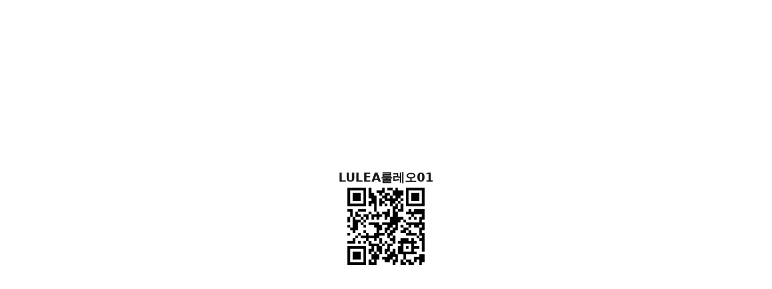

--- FILE ---
content_type: application/javascript; charset=utf-8
request_url: https://tmtcollective.com/webpack-runtime-07ea517eaf52c49774b3.js
body_size: 1282
content:
!function(e){function t(t){for(var r,a,s=t[0],p=t[1],f=t[2],i=0,l=[];i<s.length;i++)a=s[i],o[a]&&l.push(o[a][0]),o[a]=0;for(r in p)Object.prototype.hasOwnProperty.call(p,r)&&(e[r]=p[r]);for(u&&u(t);l.length;)l.shift()();return c.push.apply(c,f||[]),n()}function n(){for(var e,t=0;t<c.length;t++){for(var n=c[t],r=!0,s=1;s<n.length;s++){var p=n[s];0!==o[p]&&(r=!1)}r&&(c.splice(t--,1),e=a(a.s=n[0]))}return e}var r={},o={20:0},c=[];function a(t){if(r[t])return r[t].exports;var n=r[t]={i:t,l:!1,exports:{}};return e[t].call(n.exports,n,n.exports,a),n.l=!0,n.exports}a.e=function(e){var t=[],n=o[e];if(0!==n)if(n)t.push(n[2]);else{var r=new Promise(function(t,r){n=o[e]=[t,r]});t.push(n[2]=r);var c,s=document.createElement("script");s.charset="utf-8",s.timeout=120,a.nc&&s.setAttribute("nonce",a.nc),s.src=function(e){return a.p+""+({7:"component---src-pages-404-js",8:"component---src-pages-blog-js",9:"component---src-pages-index-js",10:"component---src-pages-qr-js",11:"component---src-pages-reviews-js",12:"component---src-pages-tile-calculator-js",13:"component---src-pages-visit-js",14:"component---src-templates-blog-by-tag-js",15:"component---src-templates-blog-js",16:"component---src-templates-collection-js",17:"component---src-templates-product-js",18:"component---src-templates-product-qr-js",19:"component---src-templates-theme-js"}[e]||e)+"-"+{0:"0fb47ee8f838c2e3acbc",1:"5def8808bbaf40835583",2:"6567572a3c8b8df01a3b",3:"10f12d49c73343950187",5:"78475b572ea6b5f35c6f",7:"edd13c2036f648dc2dda",8:"8eeb600a0ce3ae59d1e8",9:"c56739cf7946fd5ce6ba",10:"59819030e4167f9ea89a",11:"f9881c7eefb14a591507",12:"892ff13e4b1ec0d99d50",13:"0b92fe3c910035d097ec",14:"a1795e9ebc6b88fa1b6b",15:"37c1ed125420aab7860c",16:"dbbe8f6b5ee242cb4d19",17:"46309f325dd6197d68c9",18:"e1e87478ce2ddde9b43c",19:"58238eb8723e8b43d556",21:"b8435fa414870aa3140d",22:"6db2313d49e6846eea5a"}[e]+".js"}(e),c=function(t){s.onerror=s.onload=null,clearTimeout(p);var n=o[e];if(0!==n){if(n){var r=t&&("load"===t.type?"missing":t.type),c=t&&t.target&&t.target.src,a=new Error("Loading chunk "+e+" failed.\n("+r+": "+c+")");a.type=r,a.request=c,n[1](a)}o[e]=void 0}};var p=setTimeout(function(){c({type:"timeout",target:s})},12e4);s.onerror=s.onload=c,document.head.appendChild(s)}return Promise.all(t)},a.m=e,a.c=r,a.d=function(e,t,n){a.o(e,t)||Object.defineProperty(e,t,{enumerable:!0,get:n})},a.r=function(e){"undefined"!=typeof Symbol&&Symbol.toStringTag&&Object.defineProperty(e,Symbol.toStringTag,{value:"Module"}),Object.defineProperty(e,"__esModule",{value:!0})},a.t=function(e,t){if(1&t&&(e=a(e)),8&t)return e;if(4&t&&"object"==typeof e&&e&&e.__esModule)return e;var n=Object.create(null);if(a.r(n),Object.defineProperty(n,"default",{enumerable:!0,value:e}),2&t&&"string"!=typeof e)for(var r in e)a.d(n,r,function(t){return e[t]}.bind(null,r));return n},a.n=function(e){var t=e&&e.__esModule?function(){return e.default}:function(){return e};return a.d(t,"a",t),t},a.o=function(e,t){return Object.prototype.hasOwnProperty.call(e,t)},a.p="/",a.oe=function(e){throw console.error(e),e};var s=window.webpackJsonp=window.webpackJsonp||[],p=s.push.bind(s);s.push=t,s=s.slice();for(var f=0;f<s.length;f++)t(s[f]);var u=p;n()}([]);
//# sourceMappingURL=webpack-runtime-07ea517eaf52c49774b3.js.map

--- FILE ---
content_type: application/javascript; charset=utf-8
request_url: https://tmtcollective.com/1-5def8808bbaf40835583.js
body_size: 8210
content:
(window.webpackJsonp=window.webpackJsonp||[]).push([[1],{1165:function(t,e,n){"use strict";var r=n(503);e.a=function(t){var e=arguments.length>1&&void 0!==arguments[1]?arguments[1]:window;return Object(r.a)(t).defaultView||e}},1166:function(t,e,n){n(13),n(5),n(4),n(2),n(21),e.__esModule=!0;e.ATTRIBUTE_NAMES={BODY:"bodyAttributes",HTML:"htmlAttributes",TITLE:"titleAttributes"};var r=e.TAG_NAMES={BASE:"base",BODY:"body",HEAD:"head",HTML:"html",LINK:"link",META:"meta",NOSCRIPT:"noscript",SCRIPT:"script",STYLE:"style",TITLE:"title"},o=(e.VALID_TAG_NAMES=Object.keys(r).map(function(t){return r[t]}),e.TAG_PROPERTIES={CHARSET:"charset",CSS_TEXT:"cssText",HREF:"href",HTTPEQUIV:"http-equiv",INNER_HTML:"innerHTML",ITEM_PROP:"itemprop",NAME:"name",PROPERTY:"property",REL:"rel",SRC:"src"},e.REACT_TAG_MAP={accesskey:"accessKey",charset:"charSet",class:"className",contenteditable:"contentEditable",contextmenu:"contextMenu","http-equiv":"httpEquiv",itemprop:"itemProp",tabindex:"tabIndex"});e.HELMET_PROPS={DEFAULT_TITLE:"defaultTitle",DEFER:"defer",ENCODE_SPECIAL_CHARACTERS:"encodeSpecialCharacters",ON_CHANGE_CLIENT_STATE:"onChangeClientState",TITLE_TEMPLATE:"titleTemplate"},e.HTML_TAG_MAP=Object.keys(o).reduce(function(t,e){return t[o[e]]=e,t},{}),e.SELF_CLOSING_TAGS=[r.NOSCRIPT,r.SCRIPT,r.STYLE],e.HELMET_ATTRIBUTE="data-react-helmet"},1184:function(t,e){t.exports=function(t){if(Array.isArray(t))return t}},1185:function(t,e){t.exports=function(t,e){var n=[],r=!0,o=!1,i=void 0;try{for(var a,u=t[Symbol.iterator]();!(r=(a=u.next()).done)&&(n.push(a.value),!e||n.length!==e);r=!0);}catch(c){o=!0,i=c}finally{try{r||null==u.return||u.return()}finally{if(o)throw i}}return n}},1186:function(t,e){t.exports=function(){throw new TypeError("Invalid attempt to destructure non-iterable instance")}},1188:function(t,e){t.exports=function(t){if(Array.isArray(t)){for(var e=0,n=new Array(t.length);e<t.length;e++)n[e]=t[e];return n}}},1189:function(t,e){t.exports=function(t){if(Symbol.iterator in Object(t)||"[object Arguments]"===Object.prototype.toString.call(t))return Array.from(t)}},1190:function(t,e){t.exports=function(){throw new TypeError("Invalid attempt to spread non-iterable instance")}},1192:function(t,e,n){"use strict";function r(t){return t&&"object"==typeof t&&"default"in t?t.default:t}n(13),n(179);var o=n(0),i=r(o),a=r(n(1193)),u=r(n(1194));t.exports=function(t,e,n){if("function"!=typeof t)throw new Error("Expected reducePropsToState to be a function.");if("function"!=typeof e)throw new Error("Expected handleStateChangeOnClient to be a function.");if(void 0!==n&&"function"!=typeof n)throw new Error("Expected mapStateOnServer to either be undefined or a function.");return function(r){if("function"!=typeof r)throw new Error("Expected WrappedComponent to be a React component.");var c=[],s=void 0;function l(){s=t(c.map(function(t){return t.props})),f.canUseDOM?e(s):n&&(s=n(s))}var f=function(t){function e(){return function(t,e){if(!(t instanceof e))throw new TypeError("Cannot call a class as a function")}(this,e),function(t,e){if(!t)throw new ReferenceError("this hasn't been initialised - super() hasn't been called");return!e||"object"!=typeof e&&"function"!=typeof e?t:e}(this,t.apply(this,arguments))}return function(t,e){if("function"!=typeof e&&null!==e)throw new TypeError("Super expression must either be null or a function, not "+typeof e);t.prototype=Object.create(e&&e.prototype,{constructor:{value:t,enumerable:!1,writable:!0,configurable:!0}}),e&&(Object.setPrototypeOf?Object.setPrototypeOf(t,e):t.__proto__=e)}(e,t),e.peek=function(){return s},e.rewind=function(){if(e.canUseDOM)throw new Error("You may only call rewind() on the server. Call peek() to read the current state.");var t=s;return s=void 0,c=[],t},e.prototype.shouldComponentUpdate=function(t){return!u(t,this.props)},e.prototype.componentWillMount=function(){c.push(this),l()},e.prototype.componentDidUpdate=function(){l()},e.prototype.componentWillUnmount=function(){var t=c.indexOf(this);c.splice(t,1),l()},e.prototype.render=function(){return i.createElement(r,this.props)},e}(o.Component);return f.displayName="SideEffect("+function(t){return t.displayName||t.name||"Component"}(r)+")",f.canUseDOM=a.canUseDOM,f}}},1193:function(t,e,n){var r;!function(){"use strict";var o=!("undefined"==typeof window||!window.document||!window.document.createElement),i={canUseDOM:o,canUseWorkers:"undefined"!=typeof Worker,canUseEventListeners:o&&!(!window.addEventListener&&!window.attachEvent),canUseViewport:o&&!!window.screen};void 0===(r=function(){return i}.call(e,n,e,t))||(t.exports=r)}()},1194:function(t,e,n){n(5),n(4),n(2),n(21),t.exports=function(t,e,n,r){var o=n?n.call(r,t,e):void 0;if(void 0!==o)return!!o;if(t===e)return!0;if("object"!=typeof t||!t||"object"!=typeof e||!e)return!1;var i=Object.keys(t),a=Object.keys(e);if(i.length!==a.length)return!1;for(var u=Object.prototype.hasOwnProperty.bind(e),c=0;c<i.length;c++){var s=i[c];if(!u(s))return!1;var l=t[s],f=e[s];if(!1===(o=n?n.call(r,l,f,s):void 0)||void 0===o&&l!==f)return!1}return!0}},1195:function(t,e,n){"use strict";n(13),n(57),n(20),n(69),n(5),n(4),n(2),n(21);var r=Array.isArray,o=Object.keys,i=Object.prototype.hasOwnProperty,a="undefined"!=typeof Element;t.exports=function(t,e){try{return function t(e,n){if(e===n)return!0;if(e&&n&&"object"==typeof e&&"object"==typeof n){var u,c,s,l=r(e),f=r(n);if(l&&f){if((c=e.length)!=n.length)return!1;for(u=c;0!=u--;)if(!t(e[u],n[u]))return!1;return!0}if(l!=f)return!1;var T=e instanceof Date,p=n instanceof Date;if(T!=p)return!1;if(T&&p)return e.getTime()==n.getTime();var d=e instanceof RegExp,E=n instanceof RegExp;if(d!=E)return!1;if(d&&E)return e.toString()==n.toString();var A=o(e);if((c=A.length)!==o(n).length)return!1;for(u=c;0!=u--;)if(!i.call(n,A[u]))return!1;if(a&&e instanceof Element&&n instanceof Element)return e===n;for(u=c;0!=u--;)if(!("_owner"===(s=A[u])&&e.$$typeof||t(e[s],n[s])))return!1;return!0}return e!=e&&n!=n}(t,e)}catch(n){if(n.message&&n.message.match(/stack|recursion/i)||-2146828260===n.number)return console.warn("Warning: react-fast-compare does not handle circular references.",n.name,n.message),!1;throw n}}},1196:function(t,e,n){(function(t){n(24),n(5),n(4),n(2),n(21),n(8),n(28),n(40),n(30),e.__esModule=!0,e.warn=e.requestAnimationFrame=e.reducePropsToState=e.mapStateOnServer=e.handleClientStateChange=e.convertReactPropstoHtmlAttributes=void 0;var r="function"==typeof Symbol&&"symbol"==typeof Symbol.iterator?function(t){return typeof t}:function(t){return t&&"function"==typeof Symbol&&t.constructor===Symbol&&t!==Symbol.prototype?"symbol":typeof t},o=Object.assign||function(t){for(var e=1;e<arguments.length;e++){var n=arguments[e];for(var r in n)Object.prototype.hasOwnProperty.call(n,r)&&(t[r]=n[r])}return t},i=c(n(0)),a=c(n(134)),u=n(1166);function c(t){return t&&t.__esModule?t:{default:t}}var s,l=function(t){return!1===(!(arguments.length>1&&void 0!==arguments[1])||arguments[1])?String(t):String(t).replace(/&/g,"&amp;").replace(/</g,"&lt;").replace(/>/g,"&gt;").replace(/"/g,"&quot;").replace(/'/g,"&#x27;")},f=function(t){var e=A(t,u.TAG_NAMES.TITLE),n=A(t,u.HELMET_PROPS.TITLE_TEMPLATE);if(n&&e)return n.replace(/%s/g,function(){return e});var r=A(t,u.HELMET_PROPS.DEFAULT_TITLE);return e||r||void 0},T=function(t){return A(t,u.HELMET_PROPS.ON_CHANGE_CLIENT_STATE)||function(){}},p=function(t,e){return e.filter(function(e){return void 0!==e[t]}).map(function(e){return e[t]}).reduce(function(t,e){return o({},t,e)},{})},d=function(t,e){return e.filter(function(t){return void 0!==t[u.TAG_NAMES.BASE]}).map(function(t){return t[u.TAG_NAMES.BASE]}).reverse().reduce(function(e,n){if(!e.length)for(var r=Object.keys(n),o=0;o<r.length;o++){var i=r[o].toLowerCase();if(-1!==t.indexOf(i)&&n[i])return e.concat(n)}return e},[])},E=function(t,e,n){var o={};return n.filter(function(e){return!!Array.isArray(e[t])||(void 0!==e[t]&&b("Helmet: "+t+' should be of type "Array". Instead found type "'+r(e[t])+'"'),!1)}).map(function(e){return e[t]}).reverse().reduce(function(t,n){var r={};n.filter(function(t){for(var n=void 0,i=Object.keys(t),a=0;a<i.length;a++){var c=i[a],s=c.toLowerCase();-1===e.indexOf(s)||n===u.TAG_PROPERTIES.REL&&"canonical"===t[n].toLowerCase()||s===u.TAG_PROPERTIES.REL&&"stylesheet"===t[s].toLowerCase()||(n=s),-1===e.indexOf(c)||c!==u.TAG_PROPERTIES.INNER_HTML&&c!==u.TAG_PROPERTIES.CSS_TEXT&&c!==u.TAG_PROPERTIES.ITEM_PROP||(n=c)}if(!n||!t[n])return!1;var l=t[n].toLowerCase();return o[n]||(o[n]={}),r[n]||(r[n]={}),!o[n][l]&&(r[n][l]=!0,!0)}).reverse().forEach(function(e){return t.push(e)});for(var i=Object.keys(r),c=0;c<i.length;c++){var s=i[c],l=(0,a.default)({},o[s],r[s]);o[s]=l}return t},[]).reverse()},A=function(t,e){for(var n=t.length-1;n>=0;n--){var r=t[n];if(r.hasOwnProperty(e))return r[e]}return null},h=(s=Date.now(),function(t){var e=Date.now();e-s>16?(s=e,t(e)):setTimeout(function(){h(t)},0)}),y=function(t){return clearTimeout(t)},S="undefined"!=typeof window?window.requestAnimationFrame||window.webkitRequestAnimationFrame||window.mozRequestAnimationFrame||h:t.requestAnimationFrame||h,m="undefined"!=typeof window?window.cancelAnimationFrame||window.webkitCancelAnimationFrame||window.mozCancelAnimationFrame||y:t.cancelAnimationFrame||y,b=function(t){return console&&"function"==typeof console.warn&&console.warn(t)},v=null,_=function(t,e){var n=t.baseTag,r=t.bodyAttributes,o=t.htmlAttributes,i=t.linkTags,a=t.metaTags,c=t.noscriptTags,s=t.onChangeClientState,l=t.scriptTags,f=t.styleTags,T=t.title,p=t.titleAttributes;P(u.TAG_NAMES.BODY,r),P(u.TAG_NAMES.HTML,o),R(T,p);var d={baseTag:g(u.TAG_NAMES.BASE,n),linkTags:g(u.TAG_NAMES.LINK,i),metaTags:g(u.TAG_NAMES.META,a),noscriptTags:g(u.TAG_NAMES.NOSCRIPT,c),scriptTags:g(u.TAG_NAMES.SCRIPT,l),styleTags:g(u.TAG_NAMES.STYLE,f)},E={},A={};Object.keys(d).forEach(function(t){var e=d[t],n=e.newTags,r=e.oldTags;n.length&&(E[t]=n),r.length&&(A[t]=d[t].oldTags)}),e&&e(),s(t,E,A)},O=function(t){return Array.isArray(t)?t.join(""):t},R=function(t,e){void 0!==t&&document.title!==t&&(document.title=O(t)),P(u.TAG_NAMES.TITLE,e)},P=function(t,e){var n=document.getElementsByTagName(t)[0];if(n){for(var r=n.getAttribute(u.HELMET_ATTRIBUTE),o=r?r.split(","):[],i=[].concat(o),a=Object.keys(e),c=0;c<a.length;c++){var s=a[c],l=e[s]||"";n.getAttribute(s)!==l&&n.setAttribute(s,l),-1===o.indexOf(s)&&o.push(s);var f=i.indexOf(s);-1!==f&&i.splice(f,1)}for(var T=i.length-1;T>=0;T--)n.removeAttribute(i[T]);o.length===i.length?n.removeAttribute(u.HELMET_ATTRIBUTE):n.getAttribute(u.HELMET_ATTRIBUTE)!==a.join(",")&&n.setAttribute(u.HELMET_ATTRIBUTE,a.join(","))}},g=function(t,e){var n=document.head||document.querySelector(u.TAG_NAMES.HEAD),r=n.querySelectorAll(t+"["+u.HELMET_ATTRIBUTE+"]"),o=Array.prototype.slice.call(r),i=[],a=void 0;return e&&e.length&&e.forEach(function(e){var n=document.createElement(t);for(var r in e)if(e.hasOwnProperty(r))if(r===u.TAG_PROPERTIES.INNER_HTML)n.innerHTML=e.innerHTML;else if(r===u.TAG_PROPERTIES.CSS_TEXT)n.styleSheet?n.styleSheet.cssText=e.cssText:n.appendChild(document.createTextNode(e.cssText));else{var c=void 0===e[r]?"":e[r];n.setAttribute(r,c)}n.setAttribute(u.HELMET_ATTRIBUTE,"true"),o.some(function(t,e){return a=e,n.isEqualNode(t)})?o.splice(a,1):i.push(n)}),o.forEach(function(t){return t.parentNode.removeChild(t)}),i.forEach(function(t){return n.appendChild(t)}),{oldTags:o,newTags:i}},C=function(t){return Object.keys(t).reduce(function(e,n){var r=void 0!==t[n]?n+'="'+t[n]+'"':""+n;return e?e+" "+r:r},"")},M=function(t){var e=arguments.length>1&&void 0!==arguments[1]?arguments[1]:{};return Object.keys(t).reduce(function(e,n){return e[u.REACT_TAG_MAP[n]||n]=t[n],e},e)},w=function(t,e,n){switch(t){case u.TAG_NAMES.TITLE:return{toComponent:function(){return t=e.title,n=e.titleAttributes,(r={key:t})[u.HELMET_ATTRIBUTE]=!0,o=M(n,r),[i.default.createElement(u.TAG_NAMES.TITLE,o,t)];var t,n,r,o},toString:function(){return function(t,e,n,r){var o=C(n),i=O(e);return o?"<"+t+" "+u.HELMET_ATTRIBUTE+'="true" '+o+">"+l(i,r)+"</"+t+">":"<"+t+" "+u.HELMET_ATTRIBUTE+'="true">'+l(i,r)+"</"+t+">"}(t,e.title,e.titleAttributes,n)}};case u.ATTRIBUTE_NAMES.BODY:case u.ATTRIBUTE_NAMES.HTML:return{toComponent:function(){return M(e)},toString:function(){return C(e)}};default:return{toComponent:function(){return function(t,e){return e.map(function(e,n){var r,o=((r={key:n})[u.HELMET_ATTRIBUTE]=!0,r);return Object.keys(e).forEach(function(t){var n=u.REACT_TAG_MAP[t]||t;if(n===u.TAG_PROPERTIES.INNER_HTML||n===u.TAG_PROPERTIES.CSS_TEXT){var r=e.innerHTML||e.cssText;o.dangerouslySetInnerHTML={__html:r}}else o[n]=e[t]}),i.default.createElement(t,o)})}(t,e)},toString:function(){return function(t,e,n){return e.reduce(function(e,r){var o=Object.keys(r).filter(function(t){return!(t===u.TAG_PROPERTIES.INNER_HTML||t===u.TAG_PROPERTIES.CSS_TEXT)}).reduce(function(t,e){var o=void 0===r[e]?e:e+'="'+l(r[e],n)+'"';return t?t+" "+o:o},""),i=r.innerHTML||r.cssText||"",a=-1===u.SELF_CLOSING_TAGS.indexOf(t);return e+"<"+t+" "+u.HELMET_ATTRIBUTE+'="true" '+o+(a?"/>":">"+i+"</"+t+">")},"")}(t,e,n)}}}};e.convertReactPropstoHtmlAttributes=function(t){var e=arguments.length>1&&void 0!==arguments[1]?arguments[1]:{};return Object.keys(t).reduce(function(e,n){return e[u.HTML_TAG_MAP[n]||n]=t[n],e},e)},e.handleClientStateChange=function(t){v&&m(v),t.defer?v=S(function(){_(t,function(){v=null})}):(_(t),v=null)},e.mapStateOnServer=function(t){var e=t.baseTag,n=t.bodyAttributes,r=t.encode,o=t.htmlAttributes,i=t.linkTags,a=t.metaTags,c=t.noscriptTags,s=t.scriptTags,l=t.styleTags,f=t.title,T=void 0===f?"":f,p=t.titleAttributes;return{base:w(u.TAG_NAMES.BASE,e,r),bodyAttributes:w(u.ATTRIBUTE_NAMES.BODY,n,r),htmlAttributes:w(u.ATTRIBUTE_NAMES.HTML,o,r),link:w(u.TAG_NAMES.LINK,i,r),meta:w(u.TAG_NAMES.META,a,r),noscript:w(u.TAG_NAMES.NOSCRIPT,c,r),script:w(u.TAG_NAMES.SCRIPT,s,r),style:w(u.TAG_NAMES.STYLE,l,r),title:w(u.TAG_NAMES.TITLE,{title:T,titleAttributes:p},r)}},e.reducePropsToState=function(t){return{baseTag:d([u.TAG_PROPERTIES.HREF],t),bodyAttributes:p(u.ATTRIBUTE_NAMES.BODY,t),defer:A(t,u.HELMET_PROPS.DEFER),encode:A(t,u.HELMET_PROPS.ENCODE_SPECIAL_CHARACTERS),htmlAttributes:p(u.ATTRIBUTE_NAMES.HTML,t),linkTags:E(u.TAG_NAMES.LINK,[u.TAG_PROPERTIES.REL,u.TAG_PROPERTIES.HREF],t),metaTags:E(u.TAG_NAMES.META,[u.TAG_PROPERTIES.NAME,u.TAG_PROPERTIES.CHARSET,u.TAG_PROPERTIES.HTTPEQUIV,u.TAG_PROPERTIES.PROPERTY,u.TAG_PROPERTIES.ITEM_PROP],t),noscriptTags:E(u.TAG_NAMES.NOSCRIPT,[u.TAG_PROPERTIES.INNER_HTML],t),onChangeClientState:T(t),scriptTags:E(u.TAG_NAMES.SCRIPT,[u.TAG_PROPERTIES.SRC,u.TAG_PROPERTIES.INNER_HTML],t),styleTags:E(u.TAG_NAMES.STYLE,[u.TAG_PROPERTIES.CSS_TEXT],t),title:f(t),titleAttributes:p(u.ATTRIBUTE_NAMES.TITLE,t)}},e.requestAnimationFrame=S,e.warn=b}).call(this,n(70))},1232:function(t,e,n){"use strict";var r=n(324),o=n.n(r),i=n(0),a=n.n(i),u=n(101),c=n.n(u),s=(n(16),n(305));var l="undefined"!=typeof window?a.a.useLayoutEffect:a.a.useEffect,f=a.a.forwardRef(function(t,e){var n=t.children,r=t.container,i=t.disablePortal,u=void 0!==i&&i,f=t.onRendered,T=a.a.useState(null),p=o()(T,2),d=p[0],E=p[1],A=a.a.useRef(null),h=Object(s.a)(n.ref,A);return l(function(){u||E(function(t){return t="function"==typeof t?t():t,c.a.findDOMNode(t)}(r)||document.body)},[r,u]),a.a.useImperativeHandle(e,function(){return d||A.current},[d]),l(function(){f&&d&&f()},[d,f]),u?(a.a.Children.only(n),a.a.cloneElement(n,{ref:h})):d?c.a.createPortal(n,d):d});e.a=f},1235:function(t,e,n){"use strict";var r=n(580),o=n(111),i=(n(16),n(0)),a=n.n(i),u=n(101),c=n.n(u),s=!1,l=n(736),f="unmounted",T="exited",p="entering",d="entered",E=function(t){function e(e,n){var r;r=t.call(this,e,n)||this;var o,i=n&&!n.isMounting?e.enter:e.appear;return r.appearStatus=null,e.in?i?(o=T,r.appearStatus=p):o=d:o=e.unmountOnExit||e.mountOnEnter?f:T,r.state={status:o},r.nextCallback=null,r}Object(o.a)(e,t),e.getDerivedStateFromProps=function(t,e){return t.in&&e.status===f?{status:T}:null};var n=e.prototype;return n.componentDidMount=function(){this.updateStatus(!0,this.appearStatus)},n.componentDidUpdate=function(t){var e=null;if(t!==this.props){var n=this.state.status;this.props.in?n!==p&&n!==d&&(e=p):n!==p&&n!==d||(e="exiting")}this.updateStatus(!1,e)},n.componentWillUnmount=function(){this.cancelNextCallback()},n.getTimeouts=function(){var t,e,n,r=this.props.timeout;return t=e=n=r,null!=r&&"number"!=typeof r&&(t=r.exit,e=r.enter,n=void 0!==r.appear?r.appear:e),{exit:t,enter:e,appear:n}},n.updateStatus=function(t,e){if(void 0===t&&(t=!1),null!==e){this.cancelNextCallback();var n=c.a.findDOMNode(this);e===p?this.performEnter(n,t):this.performExit(n)}else this.props.unmountOnExit&&this.state.status===T&&this.setState({status:f})},n.performEnter=function(t,e){var n=this,r=this.props.enter,o=this.context?this.context.isMounting:e,i=this.getTimeouts(),a=o?i.appear:i.enter;!e&&!r||s?this.safeSetState({status:d},function(){n.props.onEntered(t)}):(this.props.onEnter(t,o),this.safeSetState({status:p},function(){n.props.onEntering(t,o),n.onTransitionEnd(t,a,function(){n.safeSetState({status:d},function(){n.props.onEntered(t,o)})})}))},n.performExit=function(t){var e=this,n=this.props.exit,r=this.getTimeouts();n&&!s?(this.props.onExit(t),this.safeSetState({status:"exiting"},function(){e.props.onExiting(t),e.onTransitionEnd(t,r.exit,function(){e.safeSetState({status:T},function(){e.props.onExited(t)})})})):this.safeSetState({status:T},function(){e.props.onExited(t)})},n.cancelNextCallback=function(){null!==this.nextCallback&&(this.nextCallback.cancel(),this.nextCallback=null)},n.safeSetState=function(t,e){e=this.setNextCallback(e),this.setState(t,e)},n.setNextCallback=function(t){var e=this,n=!0;return this.nextCallback=function(r){n&&(n=!1,e.nextCallback=null,t(r))},this.nextCallback.cancel=function(){n=!1},this.nextCallback},n.onTransitionEnd=function(t,e,n){this.setNextCallback(n);var r=null==e&&!this.props.addEndListener;t&&!r?(this.props.addEndListener&&this.props.addEndListener(t,this.nextCallback),null!=e&&setTimeout(this.nextCallback,e)):setTimeout(this.nextCallback,0)},n.render=function(){var t=this.state.status;if(t===f)return null;var e=this.props,n=e.children,o=Object(r.a)(e,["children"]);if(delete o.in,delete o.mountOnEnter,delete o.unmountOnExit,delete o.appear,delete o.enter,delete o.exit,delete o.timeout,delete o.addEndListener,delete o.onEnter,delete o.onEntering,delete o.onEntered,delete o.onExit,delete o.onExiting,delete o.onExited,"function"==typeof n)return a.a.createElement(l.a.Provider,{value:null},n(t,o));var i=a.a.Children.only(n);return a.a.createElement(l.a.Provider,{value:null},a.a.cloneElement(i,o))},e}(a.a.Component);function A(){}E.contextType=l.a,E.propTypes={},E.defaultProps={in:!1,mountOnEnter:!1,unmountOnExit:!1,appear:!1,enter:!0,exit:!0,onEnter:A,onEntering:A,onEntered:A,onExit:A,onExiting:A,onExited:A},E.UNMOUNTED=0,E.EXITED=1,E.ENTERING=2,E.ENTERED=3,E.EXITING=4;e.a=E},305:function(t,e,n){"use strict";n.d(e,"a",function(){return a});var r=n(0),o=n.n(r);function i(t,e){"function"==typeof t?t(e):t&&(t.current=e)}function a(t,e){return o.a.useMemo(function(){return null==t&&null==e?null:function(n){i(t,n),i(e,n)}},[t,e])}},324:function(t,e,n){var r=n(1184),o=n(1185),i=n(1186);t.exports=function(t,e){return r(t)||o(t,e)||i()}},328:function(t,e,n){"use strict";var r=n(1),o=n.n(r),i=n(166),a=n(735);e.a=function(t,e){return Object(i.a)(t,o()({defaultTheme:a.a},e))}},430:function(t,e,n){"use strict";n.d(e,"a",function(){return r}),n.d(e,"b",function(){return o});n(22);function r(t){return t.charAt(0).toUpperCase()+t.slice(1)}function o(){for(var t=arguments.length,e=new Array(t),n=0;n<t;n++)e[n]=arguments[n];return e.reduce(function(t,e){return null==e?t:function(){for(var n=arguments.length,r=new Array(n),o=0;o<n;o++)r[o]=arguments[o];t.apply(this,r),e.apply(this,r)}},function(){})}},503:function(t,e,n){"use strict";e.a=function(t){return t&&t.ownerDocument||document}},504:function(t,e,n){"use strict";n.d(e,"a",function(){return a});var r=n(0),o=n.n(r),i="undefined"!=typeof window?o.a.useLayoutEffect:o.a.useEffect;function a(t){var e=o.a.useRef(t);return i(function(){e.current=t}),o.a.useCallback(function(t){return(0,e.current)(t)},[])}},505:function(t,e,n){n(5),n(4),n(2),n(21),n(179),n(28),e.__esModule=!0,e.Helmet=void 0;var r=Object.assign||function(t){for(var e=1;e<arguments.length;e++){var n=arguments[e];for(var r in n)Object.prototype.hasOwnProperty.call(n,r)&&(t[r]=n[r])}return t},o=function(){function t(t,e){for(var n=0;n<e.length;n++){var r=e[n];r.enumerable=r.enumerable||!1,r.configurable=!0,"value"in r&&(r.writable=!0),Object.defineProperty(t,r.key,r)}}return function(e,n,r){return n&&t(e.prototype,n),r&&t(e,r),e}}(),i=f(n(0)),a=f(n(16)),u=f(n(1192)),c=f(n(1195)),s=n(1196),l=n(1166);function f(t){return t&&t.__esModule?t:{default:t}}function T(t,e){var n={};for(var r in t)e.indexOf(r)>=0||Object.prototype.hasOwnProperty.call(t,r)&&(n[r]=t[r]);return n}var p,d,E,A=(0,u.default)(s.reducePropsToState,s.handleClientStateChange,s.mapStateOnServer)(function(){return null}),h=(p=A,E=d=function(t){function e(){return function(t,e){if(!(t instanceof e))throw new TypeError("Cannot call a class as a function")}(this,e),function(t,e){if(!t)throw new ReferenceError("this hasn't been initialised - super() hasn't been called");return!e||"object"!=typeof e&&"function"!=typeof e?t:e}(this,t.apply(this,arguments))}return function(t,e){if("function"!=typeof e&&null!==e)throw new TypeError("Super expression must either be null or a function, not "+typeof e);t.prototype=Object.create(e&&e.prototype,{constructor:{value:t,enumerable:!1,writable:!0,configurable:!0}}),e&&(Object.setPrototypeOf?Object.setPrototypeOf(t,e):t.__proto__=e)}(e,t),e.prototype.shouldComponentUpdate=function(t){return!(0,c.default)(this.props,t)},e.prototype.mapNestedChildrenToProps=function(t,e){if(!e)return null;switch(t.type){case l.TAG_NAMES.SCRIPT:case l.TAG_NAMES.NOSCRIPT:return{innerHTML:e};case l.TAG_NAMES.STYLE:return{cssText:e}}throw new Error("<"+t.type+" /> elements are self-closing and can not contain children. Refer to our API for more information.")},e.prototype.flattenArrayTypeChildren=function(t){var e,n=t.child,o=t.arrayTypeChildren,i=t.newChildProps,a=t.nestedChildren;return r({},o,((e={})[n.type]=[].concat(o[n.type]||[],[r({},i,this.mapNestedChildrenToProps(n,a))]),e))},e.prototype.mapObjectTypeChildren=function(t){var e,n,o=t.child,i=t.newProps,a=t.newChildProps,u=t.nestedChildren;switch(o.type){case l.TAG_NAMES.TITLE:return r({},i,((e={})[o.type]=u,e.titleAttributes=r({},a),e));case l.TAG_NAMES.BODY:return r({},i,{bodyAttributes:r({},a)});case l.TAG_NAMES.HTML:return r({},i,{htmlAttributes:r({},a)})}return r({},i,((n={})[o.type]=r({},a),n))},e.prototype.mapArrayTypeChildrenToProps=function(t,e){var n=r({},e);return Object.keys(t).forEach(function(e){var o;n=r({},n,((o={})[e]=t[e],o))}),n},e.prototype.warnOnInvalidChildren=function(t,e){return!0},e.prototype.mapChildrenToProps=function(t,e){var n=this,r={};return i.default.Children.forEach(t,function(t){if(t&&t.props){var o=t.props,i=o.children,a=T(o,["children"]),u=(0,s.convertReactPropstoHtmlAttributes)(a);switch(n.warnOnInvalidChildren(t,i),t.type){case l.TAG_NAMES.LINK:case l.TAG_NAMES.META:case l.TAG_NAMES.NOSCRIPT:case l.TAG_NAMES.SCRIPT:case l.TAG_NAMES.STYLE:r=n.flattenArrayTypeChildren({child:t,arrayTypeChildren:r,newChildProps:u,nestedChildren:i});break;default:e=n.mapObjectTypeChildren({child:t,newProps:e,newChildProps:u,nestedChildren:i})}}}),e=this.mapArrayTypeChildrenToProps(r,e)},e.prototype.render=function(){var t=this.props,e=t.children,n=T(t,["children"]),o=r({},n);return e&&(o=this.mapChildrenToProps(e,o)),i.default.createElement(p,o)},o(e,null,[{key:"canUseDOM",set:function(t){p.canUseDOM=t}}]),e}(i.default.Component),d.propTypes={base:a.default.object,bodyAttributes:a.default.object,children:a.default.oneOfType([a.default.arrayOf(a.default.node),a.default.node]),defaultTitle:a.default.string,defer:a.default.bool,encodeSpecialCharacters:a.default.bool,htmlAttributes:a.default.object,link:a.default.arrayOf(a.default.object),meta:a.default.arrayOf(a.default.object),noscript:a.default.arrayOf(a.default.object),onChangeClientState:a.default.func,script:a.default.arrayOf(a.default.object),style:a.default.arrayOf(a.default.object),title:a.default.string,titleAttributes:a.default.object,titleTemplate:a.default.string},d.defaultProps={defer:!0,encodeSpecialCharacters:!0},d.peek=p.peek,d.rewind=function(){var t=p.rewind();return t||(t=(0,s.mapStateOnServer)({baseTag:[],bodyAttributes:{},encodeSpecialCharacters:!0,htmlAttributes:{},linkTags:[],metaTags:[],noscriptTags:[],scriptTags:[],styleTags:[],title:"",titleAttributes:{}})),t},E);h.renderStatic=h.rewind,e.Helmet=h,e.default=h},579:function(t,e,n){"use strict";n.d(e,"a",function(){return i});var r=n(95),o=n(735);function i(){return Object(r.a)()||o.a}},580:function(t,e,n){"use strict";function r(t,e){if(null==t)return{};var n,r,o={},i=Object.keys(t);for(r=0;r<i.length;r++)n=i[r],e.indexOf(n)>=0||(o[n]=t[n]);return o}n.d(e,"a",function(){return r})},711:function(t,e,n){"use strict";n.d(e,"b",function(){return r}),n.d(e,"a",function(){return o});var r=function(t){return t.scrollTop};function o(t,e){var n=t.timeout,r=t.style,o=void 0===r?{}:r;return{duration:o.transitionDuration||"number"==typeof n?n:n[e.mode],delay:o.transitionDelay}}},712:function(t,e,n){var r=n(1188),o=n(1189),i=n(1190);t.exports=function(t){return r(t)||o(t)||i()}},735:function(t,e,n){"use strict";var r=n(257),o=Object(r.a)();e.a=o},736:function(t,e,n){"use strict";var r=n(0),o=n.n(r);e.a=o.a.createContext(null)}}]);
//# sourceMappingURL=1-5def8808bbaf40835583.js.map

--- FILE ---
content_type: application/javascript; charset=utf-8
request_url: https://tmtcollective.com/styles-eda01f356f8952aefefb.js
body_size: -108
content:
(window.webpackJsonp=window.webpackJsonp||[]).push([[4],{218:function(n,o,c){},219:function(n,o,c){},245:function(n,o,c){},246:function(n,o,c){},247:function(n,o,c){},248:function(n,o,c){}}]);
//# sourceMappingURL=styles-eda01f356f8952aefefb.js.map

--- FILE ---
content_type: application/javascript; charset=utf-8
request_url: https://tmtcollective.com/0-0fb47ee8f838c2e3acbc.js
body_size: 5093
content:
(window.webpackJsonp=window.webpackJsonp||[]).push([[0],{1164:function(e,t,r){"use strict";var n=r(734),a=/^((children|dangerouslySetInnerHTML|key|ref|autoFocus|defaultValue|defaultChecked|innerHTML|suppressContentEditableWarning|suppressHydrationWarning|valueLink|accept|acceptCharset|accessKey|action|allow|allowUserMedia|allowPaymentRequest|allowFullScreen|allowTransparency|alt|async|autoComplete|autoPlay|capture|cellPadding|cellSpacing|challenge|charSet|checked|cite|classID|className|cols|colSpan|content|contentEditable|contextMenu|controls|controlsList|coords|crossOrigin|data|dateTime|decoding|default|defer|dir|disabled|download|draggable|encType|form|formAction|formEncType|formMethod|formNoValidate|formTarget|frameBorder|headers|height|hidden|high|href|hrefLang|htmlFor|httpEquiv|id|inputMode|integrity|is|keyParams|keyType|kind|label|lang|list|loading|loop|low|marginHeight|marginWidth|max|maxLength|media|mediaGroup|method|min|minLength|multiple|muted|name|nonce|noValidate|open|optimum|pattern|placeholder|playsInline|poster|preload|profile|radioGroup|readOnly|referrerPolicy|rel|required|reversed|role|rows|rowSpan|sandbox|scope|scoped|scrolling|seamless|selected|shape|size|sizes|slot|span|spellCheck|src|srcDoc|srcLang|srcSet|start|step|style|summary|tabIndex|target|title|type|useMap|value|width|wmode|wrap|about|datatype|inlist|prefix|property|resource|typeof|vocab|autoCapitalize|autoCorrect|autoSave|color|itemProp|itemScope|itemType|itemID|itemRef|results|security|unselectable|accentHeight|accumulate|additive|alignmentBaseline|allowReorder|alphabetic|amplitude|arabicForm|ascent|attributeName|attributeType|autoReverse|azimuth|baseFrequency|baselineShift|baseProfile|bbox|begin|bias|by|calcMode|capHeight|clip|clipPathUnits|clipPath|clipRule|colorInterpolation|colorInterpolationFilters|colorProfile|colorRendering|contentScriptType|contentStyleType|cursor|cx|cy|d|decelerate|descent|diffuseConstant|direction|display|divisor|dominantBaseline|dur|dx|dy|edgeMode|elevation|enableBackground|end|exponent|externalResourcesRequired|fill|fillOpacity|fillRule|filter|filterRes|filterUnits|floodColor|floodOpacity|focusable|fontFamily|fontSize|fontSizeAdjust|fontStretch|fontStyle|fontVariant|fontWeight|format|from|fr|fx|fy|g1|g2|glyphName|glyphOrientationHorizontal|glyphOrientationVertical|glyphRef|gradientTransform|gradientUnits|hanging|horizAdvX|horizOriginX|ideographic|imageRendering|in|in2|intercept|k|k1|k2|k3|k4|kernelMatrix|kernelUnitLength|kerning|keyPoints|keySplines|keyTimes|lengthAdjust|letterSpacing|lightingColor|limitingConeAngle|local|markerEnd|markerMid|markerStart|markerHeight|markerUnits|markerWidth|mask|maskContentUnits|maskUnits|mathematical|mode|numOctaves|offset|opacity|operator|order|orient|orientation|origin|overflow|overlinePosition|overlineThickness|panose1|paintOrder|pathLength|patternContentUnits|patternTransform|patternUnits|pointerEvents|points|pointsAtX|pointsAtY|pointsAtZ|preserveAlpha|preserveAspectRatio|primitiveUnits|r|radius|refX|refY|renderingIntent|repeatCount|repeatDur|requiredExtensions|requiredFeatures|restart|result|rotate|rx|ry|scale|seed|shapeRendering|slope|spacing|specularConstant|specularExponent|speed|spreadMethod|startOffset|stdDeviation|stemh|stemv|stitchTiles|stopColor|stopOpacity|strikethroughPosition|strikethroughThickness|string|stroke|strokeDasharray|strokeDashoffset|strokeLinecap|strokeLinejoin|strokeMiterlimit|strokeOpacity|strokeWidth|surfaceScale|systemLanguage|tableValues|targetX|targetY|textAnchor|textDecoration|textRendering|textLength|to|transform|u1|u2|underlinePosition|underlineThickness|unicode|unicodeBidi|unicodeRange|unitsPerEm|vAlphabetic|vHanging|vIdeographic|vMathematical|values|vectorEffect|version|vertAdvY|vertOriginX|vertOriginY|viewBox|viewTarget|visibility|widths|wordSpacing|writingMode|x|xHeight|x1|x2|xChannelSelector|xlinkActuate|xlinkArcrole|xlinkHref|xlinkRole|xlinkShow|xlinkTitle|xlinkType|xmlBase|xmlns|xmlnsXlink|xmlLang|xmlSpace|y|y1|y2|yChannelSelector|z|zoomAndPan|for|class|autofocus)|(([Dd][Aa][Tt][Aa]|[Aa][Rr][Ii][Aa]|x)-.*))$/,i=Object(n.a)(function(e){return a.test(e)||111===e.charCodeAt(0)&&110===e.charCodeAt(1)&&e.charCodeAt(2)<91});t.a=i},266:function(e,t,r){"use strict";r(13);var n=r(1),a=r.n(n),i=r(0);var o=/^((children|dangerouslySetInnerHTML|key|ref|autoFocus|defaultValue|defaultChecked|innerHTML|suppressContentEditableWarning|suppressHydrationWarning|valueLink|accept|acceptCharset|accessKey|action|allow|allowUserMedia|allowPaymentRequest|allowFullScreen|allowTransparency|alt|async|autoComplete|autoPlay|capture|cellPadding|cellSpacing|challenge|charSet|checked|cite|classID|className|cols|colSpan|content|contentEditable|contextMenu|controls|controlsList|coords|crossOrigin|data|dateTime|decoding|default|defer|dir|disabled|download|draggable|encType|form|formAction|formEncType|formMethod|formNoValidate|formTarget|frameBorder|headers|height|hidden|high|href|hrefLang|htmlFor|httpEquiv|id|inputMode|integrity|is|keyParams|keyType|kind|label|lang|list|loading|loop|low|marginHeight|marginWidth|max|maxLength|media|mediaGroup|method|min|minLength|multiple|muted|name|nonce|noValidate|open|optimum|pattern|placeholder|playsInline|poster|preload|profile|radioGroup|readOnly|referrerPolicy|rel|required|reversed|role|rows|rowSpan|sandbox|scope|scoped|scrolling|seamless|selected|shape|size|sizes|slot|span|spellCheck|src|srcDoc|srcLang|srcSet|start|step|style|summary|tabIndex|target|title|type|useMap|value|width|wmode|wrap|about|datatype|inlist|prefix|property|resource|typeof|vocab|autoCapitalize|autoCorrect|autoSave|color|itemProp|itemScope|itemType|itemID|itemRef|results|security|unselectable|accentHeight|accumulate|additive|alignmentBaseline|allowReorder|alphabetic|amplitude|arabicForm|ascent|attributeName|attributeType|autoReverse|azimuth|baseFrequency|baselineShift|baseProfile|bbox|begin|bias|by|calcMode|capHeight|clip|clipPathUnits|clipPath|clipRule|colorInterpolation|colorInterpolationFilters|colorProfile|colorRendering|contentScriptType|contentStyleType|cursor|cx|cy|d|decelerate|descent|diffuseConstant|direction|display|divisor|dominantBaseline|dur|dx|dy|edgeMode|elevation|enableBackground|end|exponent|externalResourcesRequired|fill|fillOpacity|fillRule|filter|filterRes|filterUnits|floodColor|floodOpacity|focusable|fontFamily|fontSize|fontSizeAdjust|fontStretch|fontStyle|fontVariant|fontWeight|format|from|fr|fx|fy|g1|g2|glyphName|glyphOrientationHorizontal|glyphOrientationVertical|glyphRef|gradientTransform|gradientUnits|hanging|horizAdvX|horizOriginX|ideographic|imageRendering|in|in2|intercept|k|k1|k2|k3|k4|kernelMatrix|kernelUnitLength|kerning|keyPoints|keySplines|keyTimes|lengthAdjust|letterSpacing|lightingColor|limitingConeAngle|local|markerEnd|markerMid|markerStart|markerHeight|markerUnits|markerWidth|mask|maskContentUnits|maskUnits|mathematical|mode|numOctaves|offset|opacity|operator|order|orient|orientation|origin|overflow|overlinePosition|overlineThickness|panose1|paintOrder|pathLength|patternContentUnits|patternTransform|patternUnits|pointerEvents|points|pointsAtX|pointsAtY|pointsAtZ|preserveAlpha|preserveAspectRatio|primitiveUnits|r|radius|refX|refY|renderingIntent|repeatCount|repeatDur|requiredExtensions|requiredFeatures|restart|result|rotate|rx|ry|scale|seed|shapeRendering|slope|spacing|specularConstant|specularExponent|speed|spreadMethod|startOffset|stdDeviation|stemh|stemv|stitchTiles|stopColor|stopOpacity|strikethroughPosition|strikethroughThickness|string|stroke|strokeDasharray|strokeDashoffset|strokeLinecap|strokeLinejoin|strokeMiterlimit|strokeOpacity|strokeWidth|surfaceScale|systemLanguage|tableValues|targetX|targetY|textAnchor|textDecoration|textRendering|textLength|to|transform|u1|u2|underlinePosition|underlineThickness|unicode|unicodeBidi|unicodeRange|unitsPerEm|vAlphabetic|vHanging|vIdeographic|vMathematical|values|vectorEffect|version|vertAdvY|vertOriginX|vertOriginY|viewBox|viewTarget|visibility|widths|wordSpacing|writingMode|x|xHeight|x1|x2|xChannelSelector|xlinkActuate|xlinkArcrole|xlinkHref|xlinkRole|xlinkShow|xlinkTitle|xlinkType|xmlBase|xmlns|xmlnsXlink|xmlLang|xmlSpace|y|y1|y2|yChannelSelector|z|zoomAndPan|for|class|autofocus)|(([Dd][Aa][Tt][Aa]|[Aa][Rr][Ii][Aa]|x)-.*))$/,s=function(e){var t={};return function(r){return void 0===t[r]&&(t[r]=e(r)),t[r]}}(function(e){return o.test(e)||111===e.charCodeAt(0)&&110===e.charCodeAt(1)&&e.charCodeAt(2)<91}),l=r(3),c=r(55),p=r(50),d=s,u=function(e){return"theme"!==e&&"innerRef"!==e},g=function(e){return"string"==typeof e&&e.charCodeAt(0)>96?d:u};t.a=function e(t,r){var n,o,s;void 0!==r&&(n=r.label,s=r.target,o=t.__emotion_forwardProp&&r.shouldForwardProp?function(e){return t.__emotion_forwardProp(e)&&r.shouldForwardProp(e)}:r.shouldForwardProp);var d=t.__emotion_real===t,u=d&&t.__emotion_base||t;"function"!=typeof o&&d&&(o=t.__emotion_forwardProp);var f=o||g(u),m=!f("as");return function(){var h=arguments,y=d&&void 0!==t.__emotion_styles?t.__emotion_styles.slice(0):[];if(void 0!==n&&y.push("label:"+n+";"),null==h[0]||void 0===h[0].raw)y.push.apply(y,h);else{y.push(h[0][0]);for(var b=h.length,v=1;v<b;v++)y.push(h[v],h[0][v])}var k=Object(l.d)(function(e,t,r){return Object(i.createElement)(l.b.Consumer,null,function(n){var a=m&&e.as||u,l="",d=[],h=e;if(null==e.theme){for(var b in h={},e)h[b]=e[b];h.theme=n}"string"==typeof e.className&&(l+=Object(c.a)(t.registered,d,e.className));var v=Object(p.a)(y.concat(d),t.registered,h);Object(c.b)(t,v,"string"==typeof a),l+=t.key+"-"+v.name,void 0!==s&&(l+=" "+s);var k=m&&void 0===o?g(a):f,x={};for(var S in e)m&&"as"===S||k(S)&&(x[S]=e[S]);return x.className=l,x.ref=r||e.innerRef,Object(i.createElement)(a,x)})});return k.displayName=void 0!==n?n:"Styled("+("string"==typeof u?u:u.displayName||u.name||"Component")+")",k.defaultProps=t.defaultProps,k.__emotion_real=k,k.__emotion_base=u,k.__emotion_styles=y,k.__emotion_forwardProp=o,Object.defineProperty(k,"toString",{value:function(){return"."+s}}),k.withComponent=function(t,n){return e(t,void 0!==n?a()({},r||{},n):r).apply(void 0,y)},k}}},272:function(e,t,r){"use strict";r(5),r(4),r(2),r(21),r(24);var n=r(134),a=r.n(n),i=function(e,t){var r=a()({},e,t);for(var n in e){var i;e[n]&&"object"==typeof t[n]&&a()(r,((i={})[n]=a()(e[n],t[n]),i))}return r},o={breakpoints:[40,52,64].map(function(e){return e+"em"})},s=function(e){return"@media screen and (min-width: "+e+")"},l=function(e,t){return c(t,e,e)},c=function(e,t,r,n,a){for(t=t&&t.split?t.split("."):[t],n=0;n<t.length;n++)e=e?e[t[n]]:a;return e===a?r:e},p=function(e){var t={},r=function(r){var n={};for(var l in r)if(e[l]){var p=e[l],g=r[l],f=c(r.theme,p.scale,p.defaults);if("object"!=typeof g)a()(n,p(g,f));else{if(t.breakpoints=t.breakpoints||c(r.theme,"breakpoints",o.breakpoints),Array.isArray(g)){t.media=t.media||[null].concat(t.breakpoints.map(s)),n=i(n,d(t.media,p,f,g));continue}null!==g&&(n=i(n,u(t.breakpoints,p,f,g)))}}return n};return r.config=e,r.propNames=Object.keys(e),r.cache=t,r},d=function(e,t,r,n){var i={};return n.slice(0,e.length).forEach(function(n,o){var s,l=e[o],c=t(n,r);void 0!==c&&(l?a()(i,((s={})[l]=a()({},i[l],c),s)):a()(i,c))}),i},u=function(e,t,r,n){var i={};for(var o in n){var l=e[o],c=t(n[o],r);if(l){var p,d=s(l);a()(i,((p={})[d]=a()({},i[d],c),p))}else a()(i,c)}return i},g=function(e){var t=e.properties,r=e.property,n=e.scale,a=e.transform,i=void 0===a?l:a,o=e.defaultScale;t=t||[r];var s=function(e,r){var n={},a=i(e,r);if(null!==a)return t.forEach(function(e){n[e]=a}),n};return s.scale=n,s.defaults=o,s},f=function(e){void 0===e&&(e={});var t={};return Object.keys(e).forEach(function(r){var n=e[r];t[r]=!0!==n?"function"!=typeof n?g(n):n:g({property:r,scale:r})}),p(t)},m=function(){for(var e={},t=arguments.length,r=new Array(t),n=0;n<t;n++)r[n]=arguments[n];return r.forEach(function(t){t&&t.config&&a()(e,t.config)}),p(e)};r(28);function h(){return(h=Object.assign||function(e){for(var t=1;t<arguments.length;t++){var r=arguments[t];for(var n in r)Object.prototype.hasOwnProperty.call(r,n)&&(e[n]=r[n])}return e}).apply(this,arguments)}var y={space:[0,4,8,16,32,64,128,256,512]},b=function(e){return"number"==typeof e&&!isNaN(e)},v=function(e,t){if(!b(e))return c(t,e,e);var r=e<0,n=Math.abs(e),a=c(t,n,n);return b(a)?a*(r?-1:1):r?"-"+a:a},k={};k.margin={margin:{property:"margin",scale:"space",transform:v,defaultScale:y.space},marginTop:{property:"marginTop",scale:"space",transform:v,defaultScale:y.space},marginRight:{property:"marginRight",scale:"space",transform:v,defaultScale:y.space},marginBottom:{property:"marginBottom",scale:"space",transform:v,defaultScale:y.space},marginLeft:{property:"marginLeft",scale:"space",transform:v,defaultScale:y.space},marginX:{properties:["marginLeft","marginRight"],scale:"space",transform:v,defaultScale:y.space},marginY:{properties:["marginTop","marginBottom"],scale:"space",transform:v,defaultScale:y.space}},k.margin.m=k.margin.margin,k.margin.mt=k.margin.marginTop,k.margin.mr=k.margin.marginRight,k.margin.mb=k.margin.marginBottom,k.margin.ml=k.margin.marginLeft,k.margin.mx=k.margin.marginX,k.margin.my=k.margin.marginY,k.padding={padding:{property:"padding",scale:"space",defaultScale:y.space},paddingTop:{property:"paddingTop",scale:"space",defaultScale:y.space},paddingRight:{property:"paddingRight",scale:"space",defaultScale:y.space},paddingBottom:{property:"paddingBottom",scale:"space",defaultScale:y.space},paddingLeft:{property:"paddingLeft",scale:"space",defaultScale:y.space},paddingX:{properties:["paddingLeft","paddingRight"],scale:"space",defaultScale:y.space},paddingY:{properties:["paddingTop","paddingBottom"],scale:"space",defaultScale:y.space}},k.padding.p=k.padding.padding,k.padding.pt=k.padding.paddingTop,k.padding.pr=k.padding.paddingRight,k.padding.pb=k.padding.paddingBottom,k.padding.pl=k.padding.paddingLeft,k.padding.px=k.padding.paddingX,k.padding.py=k.padding.paddingY;f(k.margin),f(k.padding);var x=f(h({},k.margin,k.padding)),S={color:{property:"color",scale:"colors"},backgroundColor:{property:"backgroundColor",scale:"colors"},opacity:!0};S.bg=S.backgroundColor;var w=f(S),R=f({width:{property:"width",scale:"sizes",transform:function(e,t){return c(t,e,!function(e){return"number"==typeof e&&!isNaN(e)}(e)||e>1?e:100*e+"%")}},height:{property:"height",scale:"sizes"},minWidth:{property:"minWidth",scale:"sizes"},minHeight:{property:"minHeight",scale:"sizes"},maxWidth:{property:"maxWidth",scale:"sizes"},maxHeight:{property:"maxHeight",scale:"sizes"},size:{properties:["width","height"],scale:"sizes"},overflow:!0,display:!0,verticalAlign:!0}),T=f({fontFamily:{property:"fontFamily",scale:"fonts"},fontSize:{property:"fontSize",scale:"fontSizes",defaultScale:[12,14,16,20,24,32,48,64,72]},fontWeight:{property:"fontWeight",scale:"fontWeights"},lineHeight:{property:"lineHeight",scale:"lineHeights"},letterSpacing:{property:"letterSpacing",scale:"letterSpacings"},textAlign:!0,fontStyle:!0}),C=f({alignItems:!0,alignContent:!0,justifyItems:!0,justifyContent:!0,flexWrap:!0,flexDirection:!0,flex:!0,flexGrow:!0,flexShrink:!0,flexBasis:!0,justifySelf:!0,alignSelf:!0,order:!0}),A=f({border:{property:"border",scale:"borders"},borderWidth:{property:"borderWidth",scale:"borderWidths"},borderStyle:{property:"borderStyle",scale:"borderStyles"},borderColor:{property:"borderColor",scale:"colors"},borderRadius:{property:"borderRadius",scale:"radii"},borderTop:{property:"borderTop",scale:"borders"},borderRight:{property:"borderRight",scale:"borders"},borderBottom:{property:"borderBottom",scale:"borders"},borderLeft:{property:"borderLeft",scale:"borders"},borderX:{properties:["borderLeft","borderRight"],scale:"borders"},borderY:{properties:["borderTop","borderBottom"],scale:"borders"}}),P={background:!0,backgroundImage:!0,backgroundSize:!0,backgroundPosition:!0,backgroundRepeat:!0};P.bgImage=P.backgroundImage,P.bgSize=P.backgroundSize,P.bgPosition=P.backgroundPosition,P.bgRepeat=P.backgroundRepeat;var O=f(P),L=f({position:!0,zIndex:{property:"zIndex",scale:"zIndices"},top:!0,right:!0,bottom:!0,left:!0}),z=L,_={space:[0,4,8,16,32,64,128,256,512]},M=f({gridGap:{property:"gridGap",scale:"space",defaultScale:_.space},gridColumnGap:{property:"gridColumnGap",scale:"space",defaultScale:_.space},gridRowGap:{property:"gridRowGap",scale:"space",defaultScale:_.space},gridColumn:!0,gridRow:!0,gridAutoFlow:!0,gridAutoColumns:!0,gridAutoRows:!0,gridTemplateColumns:!0,gridTemplateRows:!0,gridTemplateAreas:!0,gridArea:!0}),j=f({boxShadow:{property:"boxShadow",scale:"shadows"},textShadow:{property:"textShadow",scale:"shadows"}}),H=function(e){var t,r=e.scale,n=e.prop,a=void 0===n?"variant":n,i=e.key,o=function(e,t){return c(t,e,null)};o.scale=r||i;var s=((t={})[a]=o,t);return p(s)},I=H({key:"buttons"}),E=H({key:"textStyles",prop:"textStyle"}),B=H({key:"colorStyles",prop:"colors"});r.d(t,"g",function(){return m}),r.d(t,"o",function(){return x}),r.d(t,"e",function(){return w}),r.d(t,"j",function(){return R}),r.d(t,"r",function(){return T}),r.d(t,"h",function(){return C}),r.d(t,"b",function(){return A}),r.d(t,"a",function(){return O}),r.d(t,"l",function(){return L}),r.d(t,"i",function(){return M}),r.d(t,"n",function(){return j}),r.d(t,"d",function(){return I}),r.d(t,"p",function(){return E}),r.d(t,"f",function(){return B}),r.d(t,"s",function(){return z}),r.d(t,"q",function(){return z}),r.d(t,"m",function(){return z}),r.d(t,"c",function(){return z}),r.d(t,"k",function(){return z})},327:function(e,t,r){"use strict";r.d(t,"b",function(){return o});r(69);var n=r(734),a=r(1164),i=r(272),o=Object(i.g)(i.o,i.r,i.e,i.j,i.h,i.b,i.a,i.l,i.i,i.n,i.d,i.p,i.f).propNames;t.a=function(e){var t=new RegExp("^("+e.join("|")+")$");return Object(n.a)(function(e){return Object(a.a)(e)&&!t.test(e)})}(o)},734:function(e,t,r){"use strict";t.a=function(e){var t={};return function(r){return void 0===t[r]&&(t[r]=e(r)),t[r]}}}}]);
//# sourceMappingURL=0-0fb47ee8f838c2e3acbc.js.map

--- FILE ---
content_type: application/javascript; charset=utf-8
request_url: https://tmtcollective.com/app-463bfd3bee0fe965c620.js
body_size: 102613
content:
(window.webpackJsonp=window.webpackJsonp||[]).push([[6],[function(e,t,n){"use strict";e.exports=n(194)},function(e,t){function n(){return e.exports=n=Object.assign||function(e){for(var t=1;t<arguments.length;t++){var n=arguments[t];for(var r in n)Object.prototype.hasOwnProperty.call(n,r)&&(e[r]=n[r])}return e},n.apply(this,arguments)}e.exports=n},function(e,t,n){"use strict";var r=n(78),o={};o[n(9)("toStringTag")]="z",o+""!="[object z]"&&n(26)(Object.prototype,"toString",function(){return"[object "+r(this)+"]"},!0)},function(e,t,n){"use strict";n(57),n(13),n(72);var r=n(66),o=n.n(r),i=n(0),a=(n(69),n(24),n(85)),u=n(156);n(92);function l(e){e&&s.current.insert(e+"}")}var s={current:null},c=function(e,t,n,r,o,i,a,u,c,f){switch(e){case 1:switch(t.charCodeAt(0)){case 64:return s.current.insert(t+";"),"";case 108:if(98===t.charCodeAt(2))return""}break;case 2:if(0===u)return t+"/*|*/";break;case 3:switch(u){case 102:case 112:return s.current.insert(n[0]+t),"";default:return t+(0===f?"/*|*/":"")}case-2:t.split("/*|*/}").forEach(l)}},f=function(e){void 0===e&&(e={});var t,n=e.key||"css";void 0!==e.prefix&&(t={prefix:e.prefix});var r=new u.a(t);var o,i={};o=e.container||document.head;var l,f=document.querySelectorAll("style[data-emotion-"+n+"]");Array.prototype.forEach.call(f,function(e){e.getAttribute("data-emotion-"+n).split(" ").forEach(function(e){i[e]=!0}),e.parentNode!==o&&o.appendChild(e)}),r.use(e.stylisPlugins)(c),l=function(e,t,n,o){var i=t.name;s.current=n,r(e,t.styles),o&&(d.inserted[i]=!0)};var d={key:n,sheet:new a.a({key:n,container:o,nonce:e.nonce,speedy:e.speedy}),nonce:e.nonce,inserted:i,registered:{},insert:l};return d},d=n(55),p=n(50);n.d(t,"a",function(){return _}),n.d(t,"b",function(){return v}),n.d(t,"c",function(){return x}),n.d(t,"d",function(){return m});var h=Object(i.createContext)(f()),v=Object(i.createContext)({}),m=(h.Provider,function(e){return Object(i.forwardRef)(function(t,n){return Object(i.createElement)(h.Consumer,null,function(r){return e(t,r,n)})})}),y="__EMOTION_TYPE_PLEASE_DO_NOT_USE__",g=Object.prototype.hasOwnProperty,b=function(e,t,n,r){var o=t[y],a=[],u="",l=null===n?t.css:t.css(n);"string"==typeof l&&void 0!==e.registered[l]&&(l=e.registered[l]),a.push(l),void 0!==t.className&&(u=Object(d.a)(e.registered,a,t.className));var s=Object(p.a)(a);Object(d.b)(e,s,"string"==typeof o);u+=e.key+"-"+s.name;var c={};for(var f in t)g.call(t,f)&&"css"!==f&&f!==y&&(c[f]=t[f]);return c.ref=r,c.className=u,Object(i.createElement)(o,c)},w=m(function(e,t,n){return"function"==typeof e.css?Object(i.createElement)(v.Consumer,null,function(r){return b(t,e,r,n)}):b(t,e,null,n)});var x=function(e,t){var n=arguments;if(null==t||null==t.css)return i.createElement.apply(void 0,n);var r=n.length,o=new Array(r);o[0]=w;var a={};for(var u in t)g.call(t,u)&&(a[u]=t[u]);a[y]=e,o[1]=a;for(var l=2;l<r;l++)o[l]=n[l];return i.createElement.apply(null,o)},_=m(function(e,t){var n=e.styles;if("function"==typeof n)return Object(i.createElement)(v.Consumer,null,function(e){var r=Object(p.a)([n(e)]);return Object(i.createElement)(S,{serialized:r,cache:t})});var r=Object(p.a)([n]);return Object(i.createElement)(S,{serialized:r,cache:t})}),S=function(e){function t(t,n,r){return e.call(this,t,n,r)||this}o()(t,e);var n=t.prototype;return n.componentDidMount=function(){this.sheet=new a.a({key:this.props.cache.key+"-global",nonce:this.props.cache.sheet.nonce,container:this.props.cache.sheet.container});var e=document.querySelector("style[data-emotion-"+this.props.cache.key+'="'+this.props.serialized.name+'"]');null!==e&&this.sheet.tags.push(e),this.props.cache.sheet.tags.length&&(this.sheet.before=this.props.cache.sheet.tags[0]),this.insertStyles()},n.componentDidUpdate=function(e){e.serialized.name!==this.props.serialized.name&&this.insertStyles()},n.insertStyles=function(){if(void 0!==this.props.serialized.next&&Object(d.b)(this.props.cache,this.props.serialized.next,!0),this.sheet.tags.length){var e=this.sheet.tags[this.sheet.tags.length-1].nextElementSibling;this.sheet.before=e,this.sheet.flush()}this.props.cache.insert("",this.props.serialized,this.sheet,!1)},n.componentWillUnmount=function(){this.sheet.flush()},n.render=function(){return null},t}(i.Component);m(function(e,t){return Object(i.createElement)(v.Consumer,null,function(n){var r=function(){for(var e=arguments.length,n=new Array(e),r=0;r<e;r++)n[r]=arguments[r];var o=Object(p.a)(n,t.registered);return Object(d.b)(t,o,!1),t.key+"-"+o.name},o={css:r,cx:function(){for(var e=arguments.length,n=new Array(e),o=0;o<e;o++)n[o]=arguments[o];return function(e,t,n){var r=[],o=Object(d.a)(e,r,n);return r.length<2?n:o+t(r)}(t.registered,r,function e(t){for(var n=t.length,r=0,o="";r<n;r++){var i=t[r];if(null!=i){var a=void 0;switch(typeof i){case"boolean":break;case"object":if(Array.isArray(i))a=e(i);else for(var u in a="",i)i[u]&&u&&(a&&(a+=" "),a+=u);break;default:a=i}a&&(o&&(o+=" "),o+=a)}}return o}(n))},theme:n},i=e.children(o);return!0,i})})},function(e,t,n){"use strict";var r=n(103),o=n(150),i=n(63),a=n(42);e.exports=n(118)(Array,"Array",function(e,t){this._t=a(e),this._i=0,this._k=t},function(){var e=this._t,t=this._k,n=this._i++;return!e||n>=e.length?(this._t=void 0,o(1)):o(0,"keys"==t?n:"values"==t?e[n]:[n,e[n]])},"values"),i.Arguments=i.Array,r("keys"),r("values"),r("entries")},function(e,t,n){for(var r=n(4),o=n(43),i=n(26),a=n(12),u=n(34),l=n(63),s=n(9),c=s("iterator"),f=s("toStringTag"),d=l.Array,p={CSSRuleList:!0,CSSStyleDeclaration:!1,CSSValueList:!1,ClientRectList:!1,DOMRectList:!1,DOMStringList:!1,DOMTokenList:!0,DataTransferItemList:!1,FileList:!1,HTMLAllCollection:!1,HTMLCollection:!1,HTMLFormElement:!1,HTMLSelectElement:!1,MediaList:!0,MimeTypeArray:!1,NamedNodeMap:!1,NodeList:!0,PaintRequestList:!1,Plugin:!1,PluginArray:!1,SVGLengthList:!1,SVGNumberList:!1,SVGPathSegList:!1,SVGPointList:!1,SVGStringList:!1,SVGTransformList:!1,SourceBufferList:!1,StyleSheetList:!0,TextTrackCueList:!1,TextTrackList:!1,TouchList:!1},h=o(p),v=0;v<h.length;v++){var m,y=h[v],g=p[y],b=a[y],w=b&&b.prototype;if(w&&(w[c]||u(w,c,d),w[f]||u(w,f,y),l[y]=d,g))for(m in r)w[m]||i(w,m,r[m],!0)}},function(e,t,n){var r=n(162);e.exports=function(e,t){if(null==e)return{};var n,o,i=r(e,t);if(Object.getOwnPropertySymbols){var a=Object.getOwnPropertySymbols(e);for(o=0;o<a.length;o++)n=a[o],t.indexOf(n)>=0||Object.prototype.propertyIsEnumerable.call(e,n)&&(i[n]=e[n])}return i}},function(e,t,n){n(60),n(2);var r=n(206),o=n(23).publicLoader,i=o.getResourcesForPathname,a=o.getResourcesForPathnameSync,u=o.getResourceURLsForPathname,l=o.loadPage,s=o.loadPageSync;t.apiRunner=function(e,t,n,o){void 0===t&&(t={});var c=r.map(function(n){if(n.plugin[e]){t.getResourcesForPathnameSync=a,t.getResourcesForPathname=i,t.getResourceURLsForPathname=u,t.loadPage=l,t.loadPageSync=s;var r=n.plugin[e](t,n.options);return r&&o&&(t=o({args:t,result:r,plugin:n})),r}});return(c=c.filter(function(e){return void 0!==e})).length>0?c:n?[n]:[]},t.apiRunnerAsync=function(e,t,n){return r.reduce(function(n,r){return r.plugin[e]?n.then(function(){return r.plugin[e](t,r.options)}):n},Promise.resolve())}},function(e,t,n){"use strict";var r=n(17),o=n(33),i=n(32),a=n(74),u=n(117),l=n(82),s=Math.max,c=Math.min,f=Math.floor,d=/\$([$&`']|\d\d?|<[^>]*>)/g,p=/\$([$&`']|\d\d?)/g;n(83)("replace",2,function(e,t,n,h){return[function(r,o){var i=e(this),a=null==r?void 0:r[t];return void 0!==a?a.call(r,i,o):n.call(String(i),r,o)},function(e,t){var o=h(n,e,this,t);if(o.done)return o.value;var f=r(e),d=String(this),p="function"==typeof t;p||(t=String(t));var m=f.global;if(m){var y=f.unicode;f.lastIndex=0}for(var g=[];;){var b=l(f,d);if(null===b)break;if(g.push(b),!m)break;""===String(b[0])&&(f.lastIndex=u(d,i(f.lastIndex),y))}for(var w,x="",_=0,S=0;S<g.length;S++){b=g[S];for(var k=String(b[0]),E=s(c(a(b.index),d.length),0),P=[],C=1;C<b.length;C++)P.push(void 0===(w=b[C])?w:String(w));var T=b.groups;if(p){var O=[k].concat(P,E,d);void 0!==T&&O.push(T);var j=String(t.apply(void 0,O))}else j=v(k,d,E,P,T,t);E>=_&&(x+=d.slice(_,E)+j,_=E+k.length)}return x+d.slice(_)}];function v(e,t,r,i,a,u){var l=r+e.length,s=i.length,c=p;return void 0!==a&&(a=o(a),c=d),n.call(u,c,function(n,o){var u;switch(o.charAt(0)){case"$":return"$";case"&":return e;case"`":return t.slice(0,r);case"'":return t.slice(l);case"<":u=a[o.slice(1,-1)];break;default:var c=+o;if(0===c)return n;if(c>s){var d=f(c/10);return 0===d?n:d<=s?void 0===i[d-1]?o.charAt(1):i[d-1]+o.charAt(1):n}u=i[c-1]}return void 0===u?"":u})}})},function(e,t,n){var r=n(81)("wks"),o=n(58),i=n(12).Symbol,a="function"==typeof i;(e.exports=function(e){return r[e]||(r[e]=a&&i[e]||(a?i:o)("Symbol."+e))}).store=r},function(e,t,n){"use strict";function r(){return(r=Object.assign||function(e){for(var t=1;t<arguments.length;t++){var n=arguments[t];for(var r in n)Object.prototype.hasOwnProperty.call(n,r)&&(e[r]=n[r])}return e}).apply(this,arguments)}n.d(t,"a",function(){return r})},function(e,t,n){var r=n(12),o=n(36),i=n(34),a=n(26),u=n(41),l=function(e,t,n){var s,c,f,d,p=e&l.F,h=e&l.G,v=e&l.S,m=e&l.P,y=e&l.B,g=h?r:v?r[t]||(r[t]={}):(r[t]||{}).prototype,b=h?o:o[t]||(o[t]={}),w=b.prototype||(b.prototype={});for(s in h&&(n=t),n)f=((c=!p&&g&&void 0!==g[s])?g:n)[s],d=y&&c?u(f,r):m&&"function"==typeof f?u(Function.call,f):f,g&&a(g,s,f,e&l.U),b[s]!=f&&i(b,s,d),m&&w[s]!=f&&(w[s]=f)};r.core=o,l.F=1,l.G=2,l.S=4,l.P=8,l.B=16,l.W=32,l.U=64,l.R=128,e.exports=l},function(e,t){var n=e.exports="undefined"!=typeof window&&window.Math==Math?window:"undefined"!=typeof self&&self.Math==Math?self:Function("return this")();"number"==typeof __g&&(__g=n)},function(e,t,n){var r=n(25).f,o=Function.prototype,i=/^\s*function ([^ (]*)/;"name"in o||n(18)&&r(o,"name",{configurable:!0,get:function(){try{return(""+this).match(i)[1]}catch(e){return""}}})},function(e,t,n){"use strict";(function(e){n.d(t,"f",function(){return he}),n.d(t,"c",function(){return ve}),n.d(t,"e",function(){return pe}),n.d(t,"g",function(){return d}),n.d(t,"d",function(){return c}),n.d(t,"b",function(){return K}),n.d(t,"a",function(){return V});n(5),n(4),n(35),n(110),n(57),n(161),n(20),n(2),n(183),n(8),n(13);var r=n(10),o=n(51),i=(n(94),n(71)),a=n(111),u=n(102),l={}.constructor;function s(e){if(null==e||"object"!=typeof e)return e;if(Array.isArray(e))return e.map(s);if(e.constructor!==l)return e;var t={};for(var n in e)t[n]=s(e[n]);return t}function c(e,t,n){void 0===e&&(e="unnamed");var r=n.jss,o=s(t),i=r.plugins.onCreateRule(e,o,n);return i||(e[0],null)}var f=function(e,t){for(var n="",r=0;r<e.length&&"!important"!==e[r];r++)n&&(n+=t),n+=e[r];return n};function d(e,t){if(void 0===t&&(t=!1),!Array.isArray(e))return e;var n="";if(Array.isArray(e[0]))for(var r=0;r<e.length&&"!important"!==e[r];r++)n&&(n+=", "),n+=f(e[r]," ");else n=f(e,", ");return t||"!important"!==e[e.length-1]||(n+=" !important"),n}function p(e,t){for(var n="",r=0;r<t;r++)n+="  ";return n+e}function h(e,t,n){void 0===n&&(n={});var r="";if(!t)return r;var o=n.indent,i=void 0===o?0:o,a=t.fallbacks;if(e&&i++,a)if(Array.isArray(a))for(var u=0;u<a.length;u++){var l=a[u];for(var s in l){var c=l[s];null!=c&&(r&&(r+="\n"),r+=""+p(s+": "+d(c)+";",i))}}else for(var f in a){var h=a[f];null!=h&&(r&&(r+="\n"),r+=""+p(f+": "+d(h)+";",i))}for(var v in t){var m=t[v];null!=m&&"fallbacks"!==v&&(r&&(r+="\n"),r+=""+p(v+": "+d(m)+";",i))}return(r||n.allowEmpty)&&e?(r&&(r="\n"+r+"\n"),p(e+" {"+r,--i)+p("}",i)):r}var v=/([[\].#*$><+~=|^:(),"'`\s])/g,m="undefined"!=typeof CSS&&CSS.escape,y=function(e){return m?m(e):e.replace(v,"\\$1")},g=function(){function e(e,t,n){this.type="style",this.key=void 0,this.isProcessed=!1,this.style=void 0,this.renderer=void 0,this.renderable=void 0,this.options=void 0;var r=n.sheet,o=n.Renderer;this.key=e,this.options=n,this.style=t,r?this.renderer=r.renderer:o&&(this.renderer=new o)}return e.prototype.prop=function(e,t,n){if(void 0===t)return this.style[e];var r=!!n&&n.force;if(!r&&this.style[e]===t)return this;var o=t;n&&!1===n.process||(o=this.options.jss.plugins.onChangeValue(t,e,this));var i=null==o||!1===o,a=e in this.style;if(i&&!a&&!r)return this;var u=i&&a;if(u?delete this.style[e]:this.style[e]=o,this.renderable&&this.renderer)return u?this.renderer.removeProperty(this.renderable,e):this.renderer.setProperty(this.renderable,e,o),this;var l=this.options.sheet;return l&&l.attached,this},e}(),b=function(e){function t(t,n,r){var o;(o=e.call(this,t,n,r)||this).selectorText=void 0,o.id=void 0,o.renderable=void 0;var i=r.selector,a=r.scoped,l=r.sheet,s=r.generateId;return i?o.selectorText=i:!1!==a&&(o.id=s(Object(u.a)(Object(u.a)(o)),l),o.selectorText="."+y(o.id)),o}Object(a.a)(t,e);var n=t.prototype;return n.applyTo=function(e){var t=this.renderer;if(t){var n=this.toJSON();for(var r in n)t.setProperty(e,r,n[r])}return this},n.toJSON=function(){var e={};for(var t in this.style){var n=this.style[t];"object"!=typeof n?e[t]=n:Array.isArray(n)&&(e[t]=d(n))}return e},n.toString=function(e){var t=this.options.sheet,n=!!t&&t.options.link?Object(r.a)({},e,{allowEmpty:!0}):e;return h(this.selectorText,this.style,n)},Object(i.a)(t,[{key:"selector",set:function(e){if(e!==this.selectorText){this.selectorText=e;var t=this.renderer,n=this.renderable;if(n&&t)t.setSelector(n,e)||t.replaceRule(n,this)}},get:function(){return this.selectorText}}]),t}(g),w={onCreateRule:function(e,t,n){return"@"===e[0]||n.parent&&"keyframes"===n.parent.type?null:new b(e,t,n)}},x={indent:1,children:!0},_=/@([\w-]+)/,S=function(){function e(e,t,n){this.type="conditional",this.at=void 0,this.key=void 0,this.rules=void 0,this.options=void 0,this.isProcessed=!1,this.renderable=void 0,this.key=e;var o=e.match(_);for(var i in this.at=o?o[1]:"unknown",this.options=n,this.rules=new V(Object(r.a)({},n,{parent:this})),t)this.rules.add(i,t[i]);this.rules.process()}var t=e.prototype;return t.getRule=function(e){return this.rules.get(e)},t.indexOf=function(e){return this.rules.indexOf(e)},t.addRule=function(e,t,n){var r=this.rules.add(e,t,n);return r?(this.options.jss.plugins.onProcessRule(r),r):null},t.toString=function(e){if(void 0===e&&(e=x),!1===e.children)return this.key+" {}";var t=this.rules.toString(e);return t?this.key+" {\n"+t+"\n}":""},e}(),k=/@media|@supports\s+/,E={onCreateRule:function(e,t,n){return k.test(e)?new S(e,t,n):null}},P={indent:1,children:!0},C=/@keyframes\s+([\w-]+)/,T=function(){function e(e,t,n){this.type="keyframes",this.at="@keyframes",this.key=void 0,this.name=void 0,this.id=void 0,this.rules=void 0,this.options=void 0,this.isProcessed=!1,this.renderable=void 0;var o=e.match(C);o&&o[1]?this.name=o[1]:this.name="noname",this.key=this.type+"-"+this.name,this.options=n;var i=n.scoped,a=n.sheet,u=n.generateId;for(var l in this.id=!1===i?this.name:y(u(this,a)),this.rules=new V(Object(r.a)({},n,{parent:this})),t)this.rules.add(l,t[l],Object(r.a)({},n,{parent:this}));this.rules.process()}return e.prototype.toString=function(e){if(void 0===e&&(e=P),!1===e.children)return this.at+" "+this.id+" {}";var t=this.rules.toString(e);return t&&(t="\n"+t+"\n"),this.at+" "+this.id+" {"+t+"}"},e}(),O=/@keyframes\s+/,j=/\$([\w-]+)/g,R=function(e,t){return"string"==typeof e?e.replace(j,function(e,n){return n in t?t[n]:e}):e},A=function(e,t,n){var r=e[t],o=R(r,n);o!==r&&(e[t]=o)},N={onCreateRule:function(e,t,n){return"string"==typeof e&&O.test(e)?new T(e,t,n):null},onProcessStyle:function(e,t,n){return"style"===t.type&&n?("animation-name"in e&&A(e,"animation-name",n.keyframes),"animation"in e&&A(e,"animation",n.keyframes),e):e},onChangeValue:function(e,t,n){var r=n.options.sheet;if(!r)return e;switch(t){case"animation":case"animation-name":return R(e,r.keyframes);default:return e}}},M=function(e){function t(){for(var t,n=arguments.length,r=new Array(n),o=0;o<n;o++)r[o]=arguments[o];return(t=e.call.apply(e,[this].concat(r))||this).renderable=void 0,t}return Object(a.a)(t,e),t.prototype.toString=function(e){var t=this.options.sheet,n=!!t&&t.options.link?Object(r.a)({},e,{allowEmpty:!0}):e;return h(this.key,this.style,n)},t}(g),L={onCreateRule:function(e,t,n){return n.parent&&"keyframes"===n.parent.type?new M(e,t,n):null}},I=function(){function e(e,t,n){this.type="font-face",this.at="@font-face",this.key=void 0,this.style=void 0,this.options=void 0,this.isProcessed=!1,this.renderable=void 0,this.key=e,this.style=t,this.options=n}return e.prototype.toString=function(e){if(Array.isArray(this.style)){for(var t="",n=0;n<this.style.length;n++)t+=h(this.key,this.style[n]),this.style[n+1]&&(t+="\n");return t}return h(this.key,this.style,e)},e}(),F={onCreateRule:function(e,t,n){return"@font-face"===e?new I(e,t,n):null}},z=function(){function e(e,t,n){this.type="viewport",this.at="@viewport",this.key=void 0,this.style=void 0,this.options=void 0,this.isProcessed=!1,this.renderable=void 0,this.key=e,this.style=t,this.options=n}return e.prototype.toString=function(e){return h(this.key,this.style,e)},e}(),U={onCreateRule:function(e,t,n){return"@viewport"===e||"@-ms-viewport"===e?new z(e,t,n):null}},D=function(){function e(e,t,n){this.type="simple",this.key=void 0,this.value=void 0,this.options=void 0,this.isProcessed=!1,this.renderable=void 0,this.key=e,this.value=t,this.options=n}return e.prototype.toString=function(e){if(Array.isArray(this.value)){for(var t="",n=0;n<this.value.length;n++)t+=this.key+" "+this.value[n]+";",this.value[n+1]&&(t+="\n");return t}return this.key+" "+this.value+";"},e}(),W={"@charset":!0,"@import":!0,"@namespace":!0},H=[w,E,N,L,F,U,{onCreateRule:function(e,t,n){return e in W?new D(e,t,n):null}}],B={process:!0},$={force:!0,process:!0},V=function(){function e(e){this.map={},this.raw={},this.index=[],this.options=void 0,this.classes=void 0,this.keyframes=void 0,this.options=e,this.classes=e.classes,this.keyframes=e.keyframes}var t=e.prototype;return t.add=function(e,t,n){var o=this.options,i=o.parent,a=o.sheet,u=o.jss,l=o.Renderer,s=o.generateId,f=o.scoped,d=Object(r.a)({classes:this.classes,parent:i,sheet:a,jss:u,Renderer:l,generateId:s,scoped:f},n);this.raw[e]=t,e in this.classes&&(d.selector="."+y(this.classes[e]));var p=c(e,t,d);if(!p)return null;this.register(p);var h=void 0===d.index?this.index.length:d.index;return this.index.splice(h,0,p),p},t.get=function(e){return this.map[e]},t.remove=function(e){this.unregister(e),delete this.raw[e.key],this.index.splice(this.indexOf(e),1)},t.indexOf=function(e){return this.index.indexOf(e)},t.process=function(){var e=this.options.jss.plugins;this.index.slice(0).forEach(e.onProcessRule,e)},t.register=function(e){this.map[e.key]=e,e instanceof b?(this.map[e.selector]=e,e.id&&(this.classes[e.key]=e.id)):e instanceof T&&this.keyframes&&(this.keyframes[e.name]=e.id)},t.unregister=function(e){delete this.map[e.key],e instanceof b?(delete this.map[e.selector],delete this.classes[e.key]):e instanceof T&&delete this.keyframes[e.name]},t.update=function(){var e,t,n;if("string"==typeof(arguments.length<=0?void 0:arguments[0])?(e=arguments.length<=0?void 0:arguments[0],t=arguments.length<=1?void 0:arguments[1],n=arguments.length<=2?void 0:arguments[2]):(t=arguments.length<=0?void 0:arguments[0],n=arguments.length<=1?void 0:arguments[1],e=null),e)this.onUpdate(t,this.get(e),n);else for(var r=0;r<this.index.length;r++)this.onUpdate(t,this.index[r],n)},t.onUpdate=function(t,n,r){void 0===r&&(r=B);var o=this.options,i=o.jss.plugins,a=o.sheet;if(n.rules instanceof e)n.rules.update(t,r);else{var u=n,l=u.style;if(i.onUpdate(t,n,a,r),r.process&&l&&l!==u.style){for(var s in i.onProcessStyle(u.style,u,a),u.style){var c=u.style[s];c!==l[s]&&u.prop(s,c,$)}for(var f in l){var d=u.style[f],p=l[f];null==d&&d!==p&&u.prop(f,null,$)}}}},t.toString=function(e){for(var t="",n=this.options.sheet,r=!!n&&n.options.link,o=0;o<this.index.length;o++){var i=this.index[o].toString(e);(i||r)&&(t&&(t+="\n"),t+=i)}return t},e}(),q=function(){function e(e,t){for(var n in this.options=void 0,this.deployed=void 0,this.attached=void 0,this.rules=void 0,this.renderer=void 0,this.classes=void 0,this.keyframes=void 0,this.queue=void 0,this.attached=!1,this.deployed=!1,this.classes={},this.keyframes={},this.options=Object(r.a)({},t,{sheet:this,parent:this,classes:this.classes,keyframes:this.keyframes}),t.Renderer&&(this.renderer=new t.Renderer(this)),this.rules=new V(this.options),e)this.rules.add(n,e[n]);this.rules.process()}var t=e.prototype;return t.attach=function(){return this.attached?this:(this.renderer&&this.renderer.attach(),this.attached=!0,this.deployed||this.deploy(),this)},t.detach=function(){return this.attached?(this.renderer&&this.renderer.detach(),this.attached=!1,this):this},t.addRule=function(e,t,n){var r=this.queue;this.attached&&!r&&(this.queue=[]);var o=this.rules.add(e,t,n);return o?(this.options.jss.plugins.onProcessRule(o),this.attached?this.deployed?(r?r.push(o):(this.insertRule(o),this.queue&&(this.queue.forEach(this.insertRule,this),this.queue=void 0)),o):o:(this.deployed=!1,o)):null},t.insertRule=function(e){this.renderer&&this.renderer.insertRule(e)},t.addRules=function(e,t){var n=[];for(var r in e){var o=this.addRule(r,e[r],t);o&&n.push(o)}return n},t.getRule=function(e){return this.rules.get(e)},t.deleteRule=function(e){var t=this.rules.get(e);return!!t&&(this.rules.remove(t),!(this.attached&&t.renderable&&this.renderer)||this.renderer.deleteRule(t.renderable))},t.indexOf=function(e){return this.rules.indexOf(e)},t.deploy=function(){return this.renderer&&this.renderer.deploy(),this.deployed=!0,this},t.update=function(){var e;return(e=this.rules).update.apply(e,arguments),this},t.toString=function(e){return this.rules.toString(e)},e}(),G=function(){function e(){this.plugins={internal:[],external:[]},this.registry=void 0}var t=e.prototype;return t.onCreateRule=function(e,t,n){for(var r=0;r<this.registry.onCreateRule.length;r++){var o=this.registry.onCreateRule[r](e,t,n);if(o)return o}return null},t.onProcessRule=function(e){if(!e.isProcessed){for(var t=e.options.sheet,n=0;n<this.registry.onProcessRule.length;n++)this.registry.onProcessRule[n](e,t);e.style&&this.onProcessStyle(e.style,e,t),e.isProcessed=!0}},t.onProcessStyle=function(e,t,n){for(var r=0;r<this.registry.onProcessStyle.length;r++)t.style=this.registry.onProcessStyle[r](t.style,t,n)},t.onProcessSheet=function(e){for(var t=0;t<this.registry.onProcessSheet.length;t++)this.registry.onProcessSheet[t](e)},t.onUpdate=function(e,t,n,r){for(var o=0;o<this.registry.onUpdate.length;o++)this.registry.onUpdate[o](e,t,n,r)},t.onChangeValue=function(e,t,n){for(var r=e,o=0;o<this.registry.onChangeValue.length;o++)r=this.registry.onChangeValue[o](r,t,n);return r},t.use=function(e,t){void 0===t&&(t={queue:"external"});var n=this.plugins[t.queue];-1===n.indexOf(e)&&(n.push(e),this.registry=[].concat(this.plugins.external,this.plugins.internal).reduce(function(e,t){for(var n in t)n in e&&e[n].push(t[n]);return e},{onCreateRule:[],onProcessRule:[],onProcessStyle:[],onProcessSheet:[],onChangeValue:[],onUpdate:[]}))},e}(),K=function(){function e(){this.registry=[]}var t=e.prototype;return t.add=function(e){var t=this.registry,n=e.options.index;if(-1===t.indexOf(e))if(0===t.length||n>=this.index)t.push(e);else for(var r=0;r<t.length;r++)if(t[r].options.index>n)return void t.splice(r,0,e)},t.reset=function(){this.registry=[]},t.remove=function(e){var t=this.registry.indexOf(e);this.registry.splice(t,1)},t.toString=function(e){return this.registry.filter(function(e){return e.attached}).map(function(t){return t.toString(e)}).join("\n")},Object(i.a)(e,[{key:"index",get:function(){return 0===this.registry.length?0:this.registry[this.registry.length-1].options.index}}]),e}(),Y=new K,Q=void 0!==e?e:"undefined"!=typeof self?self:"undefined"!=typeof window?window:{},X="2f1acc6c3a606b082e5eef5e54414ffb";null==Q[X]&&(Q[X]=0);var J=Q[X]++,Z=function(e){void 0===e&&(e={});var t=0,n=e.minify?"c":"";return function(r,o){t+=1;var i=n,a="";return o&&(i=o.options.classNamePrefix||n,null!=o.options.jss.id&&(a+=o.options.jss.id)),e.minify?""+i+J+a+t:i+r.key+"-"+J+(a&&"-"+a)+"-"+t}},ee=function(e){var t;return function(){return t||(t=e()),t}};function te(e,t){try{return e.attributeStyleMap?e.attributeStyleMap.get(t):e.style.getPropertyValue(t)}catch(n){return""}}function ne(e,t,n){try{var r=n;if(Array.isArray(n)&&(r=d(n,!0),"!important"===n[n.length-1]))return e.style.setProperty(t,r,"important"),!0;e.attributeStyleMap?e.attributeStyleMap.set(t,r):e.style.setProperty(t,r)}catch(o){return!1}return!0}function re(e,t){try{e.attributeStyleMap?e.attributeStyleMap.delete(t):e.style.removeProperty(t)}catch(n){}}function oe(e,t){return e.selectorText=t,e.selectorText===t}var ie=ee(function(){return document.querySelector("head")});function ae(e){var t=Y.registry;if(t.length>0){var n=function(e,t){for(var n=0;n<e.length;n++){var r=e[n];if(r.attached&&r.options.index>t.index&&r.options.insertionPoint===t.insertionPoint)return r}return null}(t,e);if(n&&n.renderer)return{parent:n.renderer.element.parentNode,node:n.renderer.element};if((n=function(e,t){for(var n=e.length-1;n>=0;n--){var r=e[n];if(r.attached&&r.options.insertionPoint===t.insertionPoint)return r}return null}(t,e))&&n.renderer)return{parent:n.renderer.element.parentNode,node:n.renderer.element.nextSibling}}var r=e.insertionPoint;if(r&&"string"==typeof r){var o=function(e){for(var t=ie(),n=0;n<t.childNodes.length;n++){var r=t.childNodes[n];if(8===r.nodeType&&r.nodeValue.trim()===e)return r}return null}(r);if(o)return{parent:o.parentNode,node:o.nextSibling}}return!1}var ue=ee(function(){var e=document.querySelector('meta[property="csp-nonce"]');return e?e.getAttribute("content"):null}),le=function(e,t,n){void 0===n&&(n=e.cssRules.length);try{if("insertRule"in e)e.insertRule(t,n);else if("appendRule"in e){e.appendRule(t)}}catch(r){return!1}return e.cssRules[n]},se=function(){var e=document.createElement("style");return e.textContent="\n",e},ce=function(){function e(e){this.getPropertyValue=te,this.setProperty=ne,this.removeProperty=re,this.setSelector=oe,this.element=void 0,this.sheet=void 0,this.hasInsertedRules=!1,e&&Y.add(e),this.sheet=e;var t=this.sheet?this.sheet.options:{},n=t.media,r=t.meta,o=t.element;this.element=o||se(),this.element.setAttribute("data-jss",""),n&&this.element.setAttribute("media",n),r&&this.element.setAttribute("data-meta",r);var i=ue();i&&this.element.setAttribute("nonce",i)}var t=e.prototype;return t.attach=function(){!this.element.parentNode&&this.sheet&&(!function(e,t){var n=t.insertionPoint,r=ae(t);if(!1!==r&&r.parent)r.parent.insertBefore(e,r.node);else if(n&&"number"==typeof n.nodeType){var o=n,i=o.parentNode;i&&i.insertBefore(e,o.nextSibling)}else ie().appendChild(e)}(this.element,this.sheet.options),this.hasInsertedRules&&(this.hasInsertedRules=!1,this.deploy()))},t.detach=function(){this.element.parentNode.removeChild(this.element)},t.deploy=function(){var e=this.sheet;e&&(e.options.link?this.insertRules(e.rules):this.element.textContent="\n"+e.toString()+"\n")},t.insertRules=function(e,t){for(var n=0;n<e.index.length;n++)this.insertRule(e.index[n],n,t)},t.insertRule=function(e,t,n){if(void 0===n&&(n=this.element.sheet),e.rules){var r=e,o=n;return("conditional"!==e.type&&"keyframes"!==e.type||!1!==(o=le(n,r.toString({children:!1}),t)))&&(this.insertRules(r.rules,o),o)}var i=e.toString();if(!i)return!1;var a=le(n,i,t);return!1!==a&&(this.hasInsertedRules=!0,e.renderable=a,a)},t.deleteRule=function(e){var t=this.element.sheet,n=this.indexOf(e);return-1!==n&&(t.deleteRule(n),!0)},t.indexOf=function(e){for(var t=this.element.sheet.cssRules,n=0;n<t.length;n++)if(e===t[n])return n;return-1},t.replaceRule=function(e,t){var n=this.indexOf(e);return-1!==n&&(this.element.sheet.deleteRule(n),this.insertRule(t,n))},t.getRules=function(){return this.element.sheet.cssRules},e}(),fe=0,de=function(){function e(e){this.id=fe++,this.version="10.0.0-alpha.17",this.plugins=new G,this.options={id:{minify:!1},createGenerateId:Z,Renderer:o.a?ce:null,plugins:[]},this.generateId=Z({minify:!1});for(var t=0;t<H.length;t++)this.plugins.use(H[t],{queue:"internal"});this.setup(e)}var t=e.prototype;return t.setup=function(e){return void 0===e&&(e={}),e.createGenerateId&&(this.options.createGenerateId=e.createGenerateId),e.id&&(this.options.id=Object(r.a)({},this.options.id,e.id)),(e.createGenerateId||e.id)&&(this.generateId=this.options.createGenerateId(this.options.id)),null!=e.insertionPoint&&(this.options.insertionPoint=e.insertionPoint),"Renderer"in e&&(this.options.Renderer=e.Renderer),e.plugins&&this.use.apply(this,e.plugins),this},t.createStyleSheet=function(e,t){void 0===t&&(t={});var n=t.index;"number"!=typeof n&&(n=0===Y.index?0:Y.index+1);var o=new q(e,Object(r.a)({},t,{jss:this,generateId:t.generateId||this.generateId,insertionPoint:this.options.insertionPoint,Renderer:this.options.Renderer,index:n}));return this.plugins.onProcessSheet(o),o},t.removeStyleSheet=function(e){return e.detach(),Y.remove(e),this},t.createRule=function(e,t,n){if(void 0===t&&(t={}),void 0===n&&(n={}),"object"==typeof e)return this.createRule(void 0,e,t);var o=Object(r.a)({},n,{jss:this,Renderer:this.options.Renderer});o.generateId||(o.generateId=this.generateId),o.classes||(o.classes={}),o.keyframes||(o.keyframes={});var i=c(e,t,o);return i&&this.plugins.onProcessRule(i),i},t.use=function(){for(var e=this,t=arguments.length,n=new Array(t),r=0;r<t;r++)n[r]=arguments[r];return n.forEach(function(t){e.plugins.use(t)}),this},e}();function pe(e){var t=null;for(var n in e){var r=e[n],o=typeof r;if("function"===o)t||(t={}),t[n]=r;else if("object"===o&&null!==r&&!Array.isArray(r)){var i=pe(r);i&&(t||(t={}),t[n]=i)}}return t}var he="undefined"!=typeof CSS&&CSS&&"number"in CSS,ve=function(e){return new de(e)};ve()}).call(this,n(70))},function(e,t){e.exports=function(e){try{return!!e()}catch(t){return!0}}},function(e,t,n){e.exports=n(209)()},function(e,t,n){var r=n(19);e.exports=function(e){if(!r(e))throw TypeError(e+" is not an object!");return e}},function(e,t,n){e.exports=!n(15)(function(){return 7!=Object.defineProperty({},"a",{get:function(){return 7}}).a})},function(e,t){e.exports=function(e){return"object"==typeof e?null!==e:"function"==typeof e}},function(e,t,n){"use strict";n(193);var r=n(17),o=n(84),i=n(18),a=/./.toString,u=function(e){n(26)(RegExp.prototype,"toString",e,!0)};n(15)(function(){return"/a/b"!=a.call({source:"a",flags:"b"})})?u(function(){var e=r(this);return"/".concat(e.source,"/","flags"in e?e.flags:!i&&e instanceof RegExp?o.call(e):void 0)}):"toString"!=a.name&&u(function(){return a.call(this)})},function(e,t,n){var r=n(33),o=n(43);n(197)("keys",function(){return function(e){return o(r(e))}})},function(e,t,n){"use strict";n(8);var r=function(){};e.exports=r},function(e,t,n){"use strict";n.r(t);n(143),n(138),n(168),n(5),n(4),n(35),n(53),n(188),n(189),n(28),n(223),n(60),n(2),n(224);var r=function(e){if("undefined"==typeof document)return!1;var t=document.createElement("link");try{if(t.relList&&"function"==typeof t.relList.supports)return t.relList.supports(e)}catch(n){return!1}return!1}("prefetch")?function(e){return new Promise(function(t,n){if("undefined"!=typeof document){var r=document.createElement("link");r.setAttribute("rel","prefetch"),r.setAttribute("href",e),r.onload=t,r.onerror=n,(document.getElementsByTagName("head")[0]||document.getElementsByName("script")[0].parentNode).appendChild(r)}else n()})}:function(e){return new Promise(function(t,n){var r=new XMLHttpRequest;r.open("GET",e,!0),r.withCredentials=!0,r.onload=function(){200===r.status?t():n()},r.send(null)})},o={},i=function(e){return new Promise(function(t){o[e]?t():r(e).then(function(){t(),o[e]=!0}).catch(function(){})})},a=n(56),u=(n(40),n(30),n(24),n(27)),l=n(97),s=function(){function e(e){this.matchPaths=e,this.pathCache=new Map}var t=e.prototype;return t.findMatchPath=function(e){var t=this.matchPaths,n=Array.isArray(t),r=0;for(t=n?t:t[Symbol.iterator]();;){var o;if(n){if(r>=t.length)break;o=t[r++]}else{if((r=t.next()).done)break;o=r.value}var i=o,a=i.matchPath,l=i.path;if(Object(u.b)(a,e))return l}return null},t.find=function(e){var t=function(e){var t=decodeURIComponent(e),n=Object(l.a)(t,"");return n.split("#").length>1&&(n=n.split("#").slice(0,-1).join("")),n.split("?").length>1&&(n=n.split("?").slice(0,-1).join("")),n}(e);if(this.pathCache.has(t))return this.pathCache.get(t);var n,r=this.findMatchPath(t);return r||(r="/index.html"===t?"/":t),r=void 0===(n=r)?n:"/"===n?"/":"/"===n.charAt(n.length-1)?n.slice(0,-1):n,this.pathCache.set(t,r),r},e}();n.d(t,"BaseLoader",function(){return v}),n.d(t,"ProdLoader",function(){return y}),n.d(t,"setLoader",function(){return g}),n.d(t,"publicLoader",function(){return b});var c,f=function(e){return e&&e.default||e},d=function(e){var t;return"/page-data/"+("/"===e?"index":t=(t="/"===(t=e)[0]?t.slice(1):t).endsWith("/")?t.slice(0,-1):t)+"/page-data.json"},p=function(e){var t=e.pagePath,n=e.retries,r=void 0===n?0:n;return function(e,t){return void 0===t&&(t="GET"),new Promise(function(n,r){var o=new XMLHttpRequest;o.open(t,e,!0),o.withCredentials=!0,o.onreadystatechange=function(){4==o.readyState&&n(o)},o.send(null)})}(d(t)).then(function(n){var o=n.status,i=n.responseText,a=n.getResponseHeader("content-type"),u=a&&a.startsWith("application/json");return 200===o&&u?Object.assign(e,{status:"success",payload:JSON.parse(i)}):404===o||200===o&&!u?"/404.html"===t?Object.assign(e,{status:"failure"}):p(Object.assign(e,{pagePath:"/404.html",notFound:!0})):500===o?Object.assign(e,{status:"error"}):r<3?p(Object.assign(e,{retries:r+1})):Object.assign(e,{status:"error"})})},h=function(e,t){void 0===t&&(t=null);var n={componentChunkName:e.componentChunkName,path:e.path,webpackCompilationHash:e.webpackCompilationHash,matchPath:e.matchPath};return{component:t,json:e.result,page:n}},v=function(){function e(e,t){this.pageDb=new Map,this.inFlightDb=new Map,this.pageDataDb=new Map,this.prefetchTriggered=new Set,this.prefetchCompleted=new Set,this.loadComponent=e,this.pathFinder=new s(t)}var t=e.prototype;return t.setApiRunner=function(e){this.apiRunner=e,this.prefetchDisabled=e("disableCorePrefetching").some(function(e){return e})},t.loadPageDataJson=function(e){var t=this,n=this.pathFinder.find(e);return this.pageDataDb.has(n)?Promise.resolve(this.pageDataDb.get(n)):p({pagePath:n}).then(function(e){return t.pageDataDb.set(n,e),e})},t.loadPage=function(e){var t=this,n=this.pathFinder.find(e);if(this.pageDb.has(n)){var r=this.pageDb.get(n);return Promise.resolve(r.payload)}if(this.inFlightDb.has(n))return this.inFlightDb.get(n);var o=this.loadPageDataJson(n).then(function(e){if("error"===e.status)return{status:"error"};if("failure"===e.status)throw new Error("404 page could not be found. Checkout https://www.gatsbyjs.org/docs/add-404-page/");var r=e.payload,o=r.componentChunkName;return t.loadComponent(o).then(function(o){var i,u={createdAt:new Date};return o?(u.status="success",!0===e.notFound&&(u.notFound=!0),i=h(r,o),u.payload=i,a.a.emit("onPostLoadPageResources",{page:i,pageResources:i})):u.status="error",t.pageDb.set(n,u),i})}).finally(function(){t.inFlightDb.delete(n)});return this.inFlightDb.set(n,o),o},t.loadPageSync=function(e){var t=this.pathFinder.find(e);if(this.pageDb.has(t))return this.pageDb.get(t).payload},t.shouldPrefetch=function(e){return!this.prefetchDisabled&&(!!function(){if("connection"in navigator){if((navigator.connection.effectiveType||"").includes("2g"))return!1;if(navigator.connection.saveData)return!1}return!0}()&&!this.pageDb.has(e))},t.prefetch=function(e){var t=this;return!!this.shouldPrefetch(e)&&(this.prefetchTriggered.has(e)||(this.apiRunner("onPrefetchPathname",{pathname:e}),this.prefetchTriggered.add(e)),this.doPrefetch(e).then(function(n){var r=t.pathFinder.find(e);if(!t.prefetchCompleted.has(r)){t.apiRunner("onPostPrefetchPathname",{pathname:e});var o=t.pathFinder.find(e);t.prefetchCompleted.add(o)}}),!0)},t.doPrefetch=function(e){throw new Error("doPrefetch not implemented")},t.hovering=function(e){this.loadPage(e)},t.getResourceURLsForPathname=function(e){var t=this.pathFinder.find(e),n=this.pageDataDb.get(t);if(n){var r=h(n.payload);return[].concat(m(r.page.componentChunkName),[d(t)])}return null},t.isPageNotFound=function(e){var t=this.pathFinder.find(e),n=this.pageDb.get(t);return n&&!0===n.notFound},e}(),m=function(e){return window.___chunkMapping[e].map(function(e){return""+e})},y=function(e){var t,n;function r(t,n){return e.call(this,function(e){return t.components[e]().then(f)},n)||this}return n=e,(t=r).prototype=Object.create(n.prototype),t.prototype.constructor=t,t.__proto__=n,r.prototype.doPrefetch=function(e){var t=this,n=d(e);return i(n).then(function(){return t.loadPageDataJson(e)}).then(function(e){if("success"!==e.status)return Promise.resolve();var t=e.payload,n=t.componentChunkName,r=m(n);return Promise.all(r.map(i)).then(function(){return t})})},r}(v),g=function(e){c=e},b={getResourcesForPathname:function(e){return console.warn("Warning: getResourcesForPathname is deprecated. Use loadPage instead"),c.i.loadPage(e)},getResourcesForPathnameSync:function(e){return console.warn("Warning: getResourcesForPathnameSync is deprecated. Use loadPageSync instead"),c.i.loadPageSync(e)},enqueue:function(e){return c.prefetch(e)},getResourceURLsForPathname:function(e){return c.getResourceURLsForPathname(e)},loadPage:function(e){return c.loadPage(e)},loadPageSync:function(e){return c.loadPageSync(e)},prefetch:function(e){return c.prefetch(e)},isPageNotFound:function(e){return c.isPageNotFound(e)},hovering:function(e){return c.hovering(e)}};t.default=b},function(e,t,n){"use strict";var r=n(119),o=n(17),i=n(107),a=n(117),u=n(32),l=n(82),s=n(116),c=n(15),f=Math.min,d=[].push,p=!c(function(){RegExp(4294967295,"y")});n(83)("split",2,function(e,t,n,c){var h;return h="c"=="abbc".split(/(b)*/)[1]||4!="test".split(/(?:)/,-1).length||2!="ab".split(/(?:ab)*/).length||4!=".".split(/(.?)(.?)/).length||".".split(/()()/).length>1||"".split(/.?/).length?function(e,t){var o=String(this);if(void 0===e&&0===t)return[];if(!r(e))return n.call(o,e,t);for(var i,a,u,l=[],c=(e.ignoreCase?"i":"")+(e.multiline?"m":"")+(e.unicode?"u":"")+(e.sticky?"y":""),f=0,p=void 0===t?4294967295:t>>>0,h=new RegExp(e.source,c+"g");(i=s.call(h,o))&&!((a=h.lastIndex)>f&&(l.push(o.slice(f,i.index)),i.length>1&&i.index<o.length&&d.apply(l,i.slice(1)),u=i[0].length,f=a,l.length>=p));)h.lastIndex===i.index&&h.lastIndex++;return f===o.length?!u&&h.test("")||l.push(""):l.push(o.slice(f)),l.length>p?l.slice(0,p):l}:"0".split(void 0,0).length?function(e,t){return void 0===e&&0===t?[]:n.call(this,e,t)}:n,[function(n,r){var o=e(this),i=null==n?void 0:n[t];return void 0!==i?i.call(n,o,r):h.call(String(o),n,r)},function(e,t){var r=c(h,e,this,t,h!==n);if(r.done)return r.value;var s=o(e),d=String(this),v=i(s,RegExp),m=s.unicode,y=(s.ignoreCase?"i":"")+(s.multiline?"m":"")+(s.unicode?"u":"")+(p?"y":"g"),g=new v(p?s:"^(?:"+s.source+")",y),b=void 0===t?4294967295:t>>>0;if(0===b)return[];if(0===d.length)return null===l(g,d)?[d]:[];for(var w=0,x=0,_=[];x<d.length;){g.lastIndex=p?x:0;var S,k=l(g,p?d:d.slice(x));if(null===k||(S=f(u(g.lastIndex+(p?0:x)),d.length))===w)x=a(d,x,m);else{if(_.push(d.slice(w,x)),_.length===b)return _;for(var E=1;E<=k.length-1;E++)if(_.push(k[E]),_.length===b)return _;x=w=S}}return _.push(d.slice(w)),_}]})},function(e,t,n){var r=n(17),o=n(144),i=n(61),a=Object.defineProperty;t.f=n(18)?Object.defineProperty:function(e,t,n){if(r(e),t=i(t,!0),r(n),o)try{return a(e,t,n)}catch(u){}if("get"in n||"set"in n)throw TypeError("Accessors not supported!");return"value"in n&&(e[t]=n.value),e}},function(e,t,n){var r=n(12),o=n(34),i=n(31),a=n(58)("src"),u=n(190),l=(""+u).split("toString");n(36).inspectSource=function(e){return u.call(e)},(e.exports=function(e,t,n,u){var s="function"==typeof n;s&&(i(n,"name")||o(n,"name",t)),e[t]!==n&&(s&&(i(n,a)||o(n,a,e[t]?""+e[t]:l.join(String(t)))),e===r?e[t]=n:u?e[t]?e[t]=n:o(e,t,n):(delete e[t],o(e,t,n)))})(Function.prototype,"toString",function(){return"function"==typeof this&&this[a]||u.call(this)})},function(e,t,n){"use strict";n.d(t,"e",function(){return i}),n.d(t,"c",function(){return a}),n.d(t,"b",function(){return u}),n.d(t,"d",function(){return l}),n.d(t,"a",function(){return s}),n.d(t,"f",function(){return c});n(8),n(132),n(24);var r=n(48),o=n.n(r),i=function(e,t){return e.substr(0,t.length)===t},a=function(e,t){for(var n=void 0,r=void 0,i=t.split("?")[0],a=v(i),u=""===a[0],l=h(e),s=0,c=l.length;s<c;s++){var d=!1,p=l[s].route;if(p.default)r={route:p,params:{},uri:t};else{for(var m=v(p.path),g={},b=Math.max(a.length,m.length),w=0;w<b;w++){var x=m[w],_=a[w];if("*"===x){g["*"]=a.slice(w).map(decodeURIComponent).join("/");break}if(void 0===_){d=!0;break}var S=f.exec(x);if(S&&!u){-1===y.indexOf(S[1])||o()(!1);var k=decodeURIComponent(_);g[S[1]]=k}else if(x!==_){d=!0;break}}if(!d){n={route:p,params:g,uri:"/"+a.slice(0,w).join("/")};break}}}return n||r||null},u=function(e,t){return a([{path:e}],t)},l=function(e,t){if(i(e,"/"))return e;var n=e.split("?"),r=n[0],o=n[1],a=t.split("?")[0],u=v(r),l=v(a);if(""===u[0])return m(a,o);if(!i(u[0],".")){var s=l.concat(u).join("/");return m(("/"===a?"":"/")+s,o)}for(var c=l.concat(u),f=[],d=0,p=c.length;d<p;d++){var h=c[d];".."===h?f.pop():"."!==h&&f.push(h)}return m("/"+f.join("/"),o)},s=function(e,t){return"/"+v(e).map(function(e){var n=f.exec(e);return n?t[n[1]]:e}).join("/")},c=function(e,t){var n=function(e){return d(e)};return v(e).filter(n).sort().join("/")===v(t).filter(n).sort().join("/")},f=/^:(.+)/,d=function(e){return f.test(e)},p=function(e,t){return{route:e,score:e.default?0:v(e.path).reduce(function(e,t){return e+=4,!function(e){return""===e}(t)?d(t)?e+=2:!function(e){return"*"===e}(t)?e+=3:e-=5:e+=1,e},0),index:t}},h=function(e){return e.map(p).sort(function(e,t){return e.score<t.score?1:e.score>t.score?-1:e.index-t.index})},v=function(e){return e.replace(/(^\/+|\/+$)/g,"").split("/")},m=function(e,t){return e+(t?"?"+t:"")},y=["uri","path"]},function(e,t,n){var r=n(11);r(r.S+r.F,"Object",{assign:n(145)})},function(e,t){e.exports=function(e){return e&&e.__esModule?e:{default:e}}},function(e,t,n){"use strict";var r=n(12),o=n(31),i=n(18),a=n(11),u=n(26),l=n(67).KEY,s=n(15),c=n(81),f=n(64),d=n(58),p=n(9),h=n(153),v=n(152),m=n(198),y=n(154),g=n(17),b=n(19),w=n(33),x=n(42),_=n(61),S=n(77),k=n(79),E=n(199),P=n(106),C=n(105),T=n(25),O=n(43),j=P.f,R=T.f,A=E.f,N=r.Symbol,M=r.JSON,L=M&&M.stringify,I=p("_hidden"),F=p("toPrimitive"),z={}.propertyIsEnumerable,U=c("symbol-registry"),D=c("symbols"),W=c("op-symbols"),H=Object.prototype,B="function"==typeof N&&!!C.f,$=r.QObject,V=!$||!$.prototype||!$.prototype.findChild,q=i&&s(function(){return 7!=k(R({},"a",{get:function(){return R(this,"a",{value:7}).a}})).a})?function(e,t,n){var r=j(H,t);r&&delete H[t],R(e,t,n),r&&e!==H&&R(H,t,r)}:R,G=function(e){var t=D[e]=k(N.prototype);return t._k=e,t},K=B&&"symbol"==typeof N.iterator?function(e){return"symbol"==typeof e}:function(e){return e instanceof N},Y=function(e,t,n){return e===H&&Y(W,t,n),g(e),t=_(t,!0),g(n),o(D,t)?(n.enumerable?(o(e,I)&&e[I][t]&&(e[I][t]=!1),n=k(n,{enumerable:S(0,!1)})):(o(e,I)||R(e,I,S(1,{})),e[I][t]=!0),q(e,t,n)):R(e,t,n)},Q=function(e,t){g(e);for(var n,r=m(t=x(t)),o=0,i=r.length;i>o;)Y(e,n=r[o++],t[n]);return e},X=function(e){var t=z.call(this,e=_(e,!0));return!(this===H&&o(D,e)&&!o(W,e))&&(!(t||!o(this,e)||!o(D,e)||o(this,I)&&this[I][e])||t)},J=function(e,t){if(e=x(e),t=_(t,!0),e!==H||!o(D,t)||o(W,t)){var n=j(e,t);return!n||!o(D,t)||o(e,I)&&e[I][t]||(n.enumerable=!0),n}},Z=function(e){for(var t,n=A(x(e)),r=[],i=0;n.length>i;)o(D,t=n[i++])||t==I||t==l||r.push(t);return r},ee=function(e){for(var t,n=e===H,r=A(n?W:x(e)),i=[],a=0;r.length>a;)!o(D,t=r[a++])||n&&!o(H,t)||i.push(D[t]);return i};B||(u((N=function(){if(this instanceof N)throw TypeError("Symbol is not a constructor!");var e=d(arguments.length>0?arguments[0]:void 0),t=function(n){this===H&&t.call(W,n),o(this,I)&&o(this[I],e)&&(this[I][e]=!1),q(this,e,S(1,n))};return i&&V&&q(H,e,{configurable:!0,set:t}),G(e)}).prototype,"toString",function(){return this._k}),P.f=J,T.f=Y,n(73).f=E.f=Z,n(65).f=X,C.f=ee,i&&!n(59)&&u(H,"propertyIsEnumerable",X,!0),h.f=function(e){return G(p(e))}),a(a.G+a.W+a.F*!B,{Symbol:N});for(var te="hasInstance,isConcatSpreadable,iterator,match,replace,search,species,split,toPrimitive,toStringTag,unscopables".split(","),ne=0;te.length>ne;)p(te[ne++]);for(var re=O(p.store),oe=0;re.length>oe;)v(re[oe++]);a(a.S+a.F*!B,"Symbol",{for:function(e){return o(U,e+="")?U[e]:U[e]=N(e)},keyFor:function(e){if(!K(e))throw TypeError(e+" is not a symbol!");for(var t in U)if(U[t]===e)return t},useSetter:function(){V=!0},useSimple:function(){V=!1}}),a(a.S+a.F*!B,"Object",{create:function(e,t){return void 0===t?k(e):Q(k(e),t)},defineProperty:Y,defineProperties:Q,getOwnPropertyDescriptor:J,getOwnPropertyNames:Z,getOwnPropertySymbols:ee});var ie=s(function(){C.f(1)});a(a.S+a.F*ie,"Object",{getOwnPropertySymbols:function(e){return C.f(w(e))}}),M&&a(a.S+a.F*(!B||s(function(){var e=N();return"[null]"!=L([e])||"{}"!=L({a:e})||"{}"!=L(Object(e))})),"JSON",{stringify:function(e){for(var t,n,r=[e],o=1;arguments.length>o;)r.push(arguments[o++]);if(n=t=r[1],(b(t)||void 0!==e)&&!K(e))return y(t)||(t=function(e,t){if("function"==typeof n&&(t=n.call(this,e,t)),!K(t))return t}),r[1]=t,L.apply(M,r)}}),N.prototype[F]||n(34)(N.prototype,F,N.prototype.valueOf),f(N,"Symbol"),f(Math,"Math",!0),f(r.JSON,"JSON",!0)},function(e,t){var n={}.hasOwnProperty;e.exports=function(e,t){return n.call(e,t)}},function(e,t,n){var r=n(74),o=Math.min;e.exports=function(e){return e>0?o(r(e),9007199254740991):0}},function(e,t,n){var r=n(45);e.exports=function(e){return Object(r(e))}},function(e,t,n){var r=n(25),o=n(77);e.exports=n(18)?function(e,t,n){return r.f(e,t,o(1,n))}:function(e,t,n){return e[t]=n,e}},function(e,t,n){"use strict";var r=n(147)(!0);n(118)(String,"String",function(e){this._t=String(e),this._i=0},function(){var e,t=this._t,n=this._i;return n>=t.length?{value:void 0,done:!0}:(e=r(t,n),this._i+=e.length,{value:e,done:!1})})},function(e,t){var n=e.exports={version:"2.6.9"};"number"==typeof __e&&(__e=n)},function(e,t){e.exports=function(e,t,n){return t in e?Object.defineProperty(e,t,{value:n,enumerable:!0,configurable:!0,writable:!0}):e[t]=n,e}},function(e,t,n){n(5),n(4),n(21),n(40),n(30),n(20),n(2),e.exports=function(){"use strict";var e=function(e){return function(e){return!!e&&"object"==typeof e}(e)&&!function(e){var n=Object.prototype.toString.call(e);return"[object RegExp]"===n||"[object Date]"===n||function(e){return e.$$typeof===t}(e)}(e)},t="function"==typeof Symbol&&Symbol.for?Symbol.for("react.element"):60103;function n(e,t){return!1!==t.clone&&t.isMergeableObject(e)?a((n=e,Array.isArray(n)?[]:{}),e,t):e;var n}function r(e,t,r){return e.concat(t).map(function(e){return n(e,r)})}function o(e){return Object.keys(e).concat(function(e){return Object.getOwnPropertySymbols?Object.getOwnPropertySymbols(e).filter(function(t){return e.propertyIsEnumerable(t)}):[]}(e))}function i(e,t,r){var i={};return r.isMergeableObject(e)&&o(e).forEach(function(t){i[t]=n(e[t],r)}),o(t).forEach(function(o){r.isMergeableObject(t[o])&&e[o]?i[o]=function(e,t){if(!t.customMerge)return a;var n=t.customMerge(e);return"function"==typeof n?n:a}(o,r)(e[o],t[o],r):i[o]=n(t[o],r)}),i}function a(t,o,a){(a=a||{}).arrayMerge=a.arrayMerge||r,a.isMergeableObject=a.isMergeableObject||e;var u=Array.isArray(o),l=Array.isArray(t),s=u===l;return s?u?a.arrayMerge(t,o,a):i(t,o,a):n(o,a)}return a.all=function(e,t){if(!Array.isArray(e))throw new Error("first argument should be an array");return e.reduce(function(e,n){return a(e,n,t)},{})},a}()},function(e,t,n){"use strict";n(30);var r=n(211),o={childContextTypes:!0,contextType:!0,contextTypes:!0,defaultProps:!0,displayName:!0,getDefaultProps:!0,getDerivedStateFromError:!0,getDerivedStateFromProps:!0,mixins:!0,propTypes:!0,type:!0},i={name:!0,length:!0,prototype:!0,caller:!0,callee:!0,arguments:!0,arity:!0},a={$$typeof:!0,compare:!0,defaultProps:!0,displayName:!0,propTypes:!0,type:!0},u={};function l(e){return r.isMemo(e)?a:u[e.$$typeof]||o}u[r.ForwardRef]={$$typeof:!0,render:!0,defaultProps:!0,displayName:!0,propTypes:!0};var s=Object.defineProperty,c=Object.getOwnPropertyNames,f=Object.getOwnPropertySymbols,d=Object.getOwnPropertyDescriptor,p=Object.getPrototypeOf,h=Object.prototype;e.exports=function e(t,n,r){if("string"!=typeof n){if(h){var o=p(n);o&&o!==h&&e(t,o,r)}var a=c(n);f&&(a=a.concat(f(n)));for(var u=l(t),v=l(n),m=0;m<a.length;++m){var y=a[m];if(!(i[y]||r&&r[y]||v&&v[y]||u&&u[y])){var g=d(n,y);try{s(t,y,g)}catch(b){}}}return t}return t}},function(e,t,n){n(152)("asyncIterator")},function(e,t,n){var r=n(62);e.exports=function(e,t,n){if(r(e),void 0===t)return e;switch(n){case 1:return function(n){return e.call(t,n)};case 2:return function(n,r){return e.call(t,n,r)};case 3:return function(n,r,o){return e.call(t,n,r,o)}}return function(){return e.apply(t,arguments)}}},function(e,t,n){var r=n(113),o=n(45);e.exports=function(e){return r(o(e))}},function(e,t,n){var r=n(146),o=n(115);e.exports=Object.keys||function(e){return r(e,o)}},function(e,t){var n={}.toString;e.exports=function(e){return n.call(e).slice(8,-1)}},function(e,t){e.exports=function(e){if(null==e)throw TypeError("Can't call method on  "+e);return e}},function(e,t,n){var r=n(19);e.exports=function(e,t){if(!r(e)||e._t!==t)throw TypeError("Incompatible receiver, "+t+" required!");return e}},function(e,t,n){"use strict";n.r(t),n.d(t,"globalHistory",function(){return l}),n.d(t,"navigate",function(){return s}),n.d(t,"createHistory",function(){return i}),n.d(t,"createMemorySource",function(){return a});n(24),n(60),n(2),n(8),n(28);var r=Object.assign||function(e){for(var t=1;t<arguments.length;t++){var n=arguments[t];for(var r in n)Object.prototype.hasOwnProperty.call(n,r)&&(e[r]=n[r])}return e},o=function(e){return r({},e.location,{state:e.history.state,key:e.history.state&&e.history.state.key||"initial"})},i=function(e,t){var n=[],i=o(e),a=!1,u=function(){};return{get location(){return i},get transitioning(){return a},_onTransitionComplete:function(){a=!1,u()},listen:function(t){n.push(t);var r=function(){i=o(e),t({location:i,action:"POP"})};return e.addEventListener("popstate",r),function(){e.removeEventListener("popstate",r),n=n.filter(function(e){return e!==t})}},navigate:function(t){var l=arguments.length>1&&void 0!==arguments[1]?arguments[1]:{},s=l.state,c=l.replace,f=void 0!==c&&c;s=r({},s,{key:Date.now()+""});try{a||f?e.history.replaceState(s,null,t):e.history.pushState(s,null,t)}catch(p){e.location[f?"replace":"assign"](t)}i=o(e),a=!0;var d=new Promise(function(e){return u=e});return n.forEach(function(e){return e({location:i,action:"PUSH"})}),d}}},a=function(){var e=arguments.length>0&&void 0!==arguments[0]?arguments[0]:"/",t=0,n=[{pathname:e,search:""}],r=[];return{get location(){return n[t]},addEventListener:function(e,t){},removeEventListener:function(e,t){},history:{get entries(){return n},get index(){return t},get state(){return r[t]},pushState:function(e,o,i){var a=i.split("?"),u=a[0],l=a[1],s=void 0===l?"":l;t++,n.push({pathname:u,search:s}),r.push(e)},replaceState:function(e,o,i){var a=i.split("?"),u=a[0],l=a[1],s=void 0===l?"":l;n[t]={pathname:u,search:s},r[t]=e}}}},u=!("undefined"==typeof window||!window.document||!window.document.createElement),l=i(u?window:a()),s=l.navigate},function(e,t,n){"use strict";n(13),n(8);e.exports=function(e,t,n,r,o,i,a,u){if(!e){var l;if(void 0===t)l=new Error("Minified exception occurred; use the non-minified dev environment for the full error message and additional helpful warnings.");else{var s=[n,r,o,i,a,u],c=0;(l=new Error(t.replace(/%s/g,function(){return s[c++]}))).name="Invariant Violation"}throw l.framesToPop=1,l}}},function(e,t,n){"use strict";n.r(t);n(8),n(60),n(2),n(179),n(28);var r=n(0),o=n.n(r),i=(n(229),n(16),n(48)),a=n.n(i),u=o.a.createContext,l=n(171),s=n(27),c=n(47);n.d(t,"Link",function(){return R}),n.d(t,"Location",function(){return g}),n.d(t,"LocationProvider",function(){return b}),n.d(t,"Match",function(){return F}),n.d(t,"Redirect",function(){return I}),n.d(t,"Router",function(){return _}),n.d(t,"ServerLocation",function(){return w}),n.d(t,"isRedirect",function(){return N}),n.d(t,"redirectTo",function(){return M}),n.d(t,"createHistory",function(){return c.createHistory}),n.d(t,"createMemorySource",function(){return c.createMemorySource}),n.d(t,"navigate",function(){return c.navigate}),n.d(t,"globalHistory",function(){return c.globalHistory});var f=Object.assign||function(e){for(var t=1;t<arguments.length;t++){var n=arguments[t];for(var r in n)Object.prototype.hasOwnProperty.call(n,r)&&(e[r]=n[r])}return e};function d(e,t){var n={};for(var r in e)t.indexOf(r)>=0||Object.prototype.hasOwnProperty.call(e,r)&&(n[r]=e[r]);return n}function p(e,t){if(!(e instanceof t))throw new TypeError("Cannot call a class as a function")}function h(e,t){if(!e)throw new ReferenceError("this hasn't been initialised - super() hasn't been called");return!t||"object"!=typeof t&&"function"!=typeof t?e:t}function v(e,t){if("function"!=typeof t&&null!==t)throw new TypeError("Super expression must either be null or a function, not "+typeof t);e.prototype=Object.create(t&&t.prototype,{constructor:{value:e,enumerable:!1,writable:!0,configurable:!0}}),t&&(Object.setPrototypeOf?Object.setPrototypeOf(e,t):e.__proto__=t)}var m=function(e,t){var n=u(t);return n.Consumer.displayName=e+".Consumer",n.Provider.displayName=e+".Provider",n},y=m("Location"),g=function(e){var t=e.children;return o.a.createElement(y.Consumer,null,function(e){return e?t(e):o.a.createElement(b,null,t)})},b=function(e){function t(){var n,r;p(this,t);for(var o=arguments.length,i=Array(o),a=0;a<o;a++)i[a]=arguments[a];return n=r=h(this,e.call.apply(e,[this].concat(i))),r.state={context:r.getContext(),refs:{unlisten:null}},h(r,n)}return v(t,e),t.prototype.getContext=function(){var e=this.props.history;return{navigate:e.navigate,location:e.location}},t.prototype.componentDidCatch=function(e,t){if(!N(e))throw e;(0,this.props.history.navigate)(e.uri,{replace:!0})},t.prototype.componentDidUpdate=function(e,t){t.context.location!==this.state.context.location&&this.props.history._onTransitionComplete()},t.prototype.componentDidMount=function(){var e=this,t=this.state.refs,n=this.props.history;t.unlisten=n.listen(function(){Promise.resolve().then(function(){requestAnimationFrame(function(){e.unmounted||e.setState(function(){return{context:e.getContext()}})})})})},t.prototype.componentWillUnmount=function(){var e=this.state.refs;this.unmounted=!0,e.unlisten()},t.prototype.render=function(){var e=this.state.context,t=this.props.children;return o.a.createElement(y.Provider,{value:e},"function"==typeof t?t(e):t||null)},t}(o.a.Component);b.defaultProps={history:c.globalHistory};var w=function(e){var t=e.url,n=e.children;return o.a.createElement(y.Provider,{value:{location:{pathname:t,search:"",hash:""},navigate:function(){throw new Error("You can't call navigate on the server.")}}},n)},x=m("Base",{baseuri:"/",basepath:"/"}),_=function(e){return o.a.createElement(x.Consumer,null,function(t){return o.a.createElement(g,null,function(n){return o.a.createElement(S,f({},t,n,e))})})},S=function(e){function t(){return p(this,t),h(this,e.apply(this,arguments))}return v(t,e),t.prototype.render=function(){var e=this.props,t=e.location,n=e.navigate,r=e.basepath,i=e.primary,a=e.children,u=(e.baseuri,e.component),l=void 0===u?"div":u,c=d(e,["location","navigate","basepath","primary","children","baseuri","component"]),p=o.a.Children.map(a,U(r)),h=t.pathname,v=Object(s.c)(p,h);if(v){var m=v.params,y=v.uri,g=v.route,b=v.route.value;r=g.default?r:g.path.replace(/\*$/,"");var w=f({},m,{uri:y,location:t,navigate:function(e,t){return n(Object(s.d)(e,y),t)}}),S=o.a.cloneElement(b,w,b.props.children?o.a.createElement(_,{primary:i},b.props.children):void 0),k=i?E:l,P=i?f({uri:y,location:t,component:l},c):c;return o.a.createElement(x.Provider,{value:{baseuri:y,basepath:r}},o.a.createElement(k,P,S))}return null},t}(o.a.PureComponent);S.defaultProps={primary:!0};var k=m("Focus"),E=function(e){var t=e.uri,n=e.location,r=e.component,i=d(e,["uri","location","component"]);return o.a.createElement(k.Consumer,null,function(e){return o.a.createElement(T,f({},i,{component:r,requestFocus:e,uri:t,location:n}))})},P=!0,C=0,T=function(e){function t(){var n,r;p(this,t);for(var o=arguments.length,i=Array(o),a=0;a<o;a++)i[a]=arguments[a];return n=r=h(this,e.call.apply(e,[this].concat(i))),r.state={},r.requestFocus=function(e){r.state.shouldFocus||e.focus()},h(r,n)}return v(t,e),t.getDerivedStateFromProps=function(e,t){if(null==t.uri)return f({shouldFocus:!0},e);var n=e.uri!==t.uri,r=t.location.pathname!==e.location.pathname&&e.location.pathname===e.uri;return f({shouldFocus:n||r},e)},t.prototype.componentDidMount=function(){C++,this.focus()},t.prototype.componentWillUnmount=function(){0===--C&&(P=!0)},t.prototype.componentDidUpdate=function(e,t){e.location!==this.props.location&&this.state.shouldFocus&&this.focus()},t.prototype.focus=function(){var e=this.props.requestFocus;e?e(this.node):P?P=!1:this.node.contains(document.activeElement)||this.node.focus()},t.prototype.render=function(){var e=this,t=this.props,n=(t.children,t.style),r=(t.requestFocus,t.role),i=void 0===r?"group":r,a=t.component,u=void 0===a?"div":a,l=(t.uri,t.location,d(t,["children","style","requestFocus","role","component","uri","location"]));return o.a.createElement(u,f({style:f({outline:"none"},n),tabIndex:"-1",role:i,ref:function(t){return e.node=t}},l),o.a.createElement(k.Provider,{value:this.requestFocus},this.props.children))},t}(o.a.Component);Object(l.polyfill)(T);var O=function(){},j=o.a.forwardRef;void 0===j&&(j=function(e){return e});var R=j(function(e,t){var n=e.innerRef,r=d(e,["innerRef"]);return o.a.createElement(x.Consumer,null,function(e){e.basepath;var i=e.baseuri;return o.a.createElement(g,null,function(e){var a=e.location,u=e.navigate,l=r.to,c=r.state,p=r.replace,h=r.getProps,v=void 0===h?O:h,m=d(r,["to","state","replace","getProps"]),y=Object(s.d)(l,i),g=a.pathname===y,b=Object(s.e)(a.pathname,y);return o.a.createElement("a",f({ref:t||n,"aria-current":g?"page":void 0},m,v({isCurrent:g,isPartiallyCurrent:b,href:y,location:a}),{href:y,onClick:function(e){m.onClick&&m.onClick(e),D(e)&&(e.preventDefault(),u(y,{state:c,replace:p}))}}))})})});function A(e){this.uri=e}var N=function(e){return e instanceof A},M=function(e){throw new A(e)},L=function(e){function t(){return p(this,t),h(this,e.apply(this,arguments))}return v(t,e),t.prototype.componentDidMount=function(){var e=this.props,t=e.navigate,n=e.to,r=(e.from,e.replace),o=void 0===r||r,i=e.state,a=(e.noThrow,d(e,["navigate","to","from","replace","state","noThrow"]));Promise.resolve().then(function(){t(Object(s.a)(n,a),{replace:o,state:i})})},t.prototype.render=function(){var e=this.props,t=(e.navigate,e.to),n=(e.from,e.replace,e.state,e.noThrow),r=d(e,["navigate","to","from","replace","state","noThrow"]);return n||M(Object(s.a)(t,r)),null},t}(o.a.Component),I=function(e){return o.a.createElement(g,null,function(t){return o.a.createElement(L,f({},t,e))})},F=function(e){var t=e.path,n=e.children;return o.a.createElement(x.Consumer,null,function(e){var r=e.baseuri;return o.a.createElement(g,null,function(e){var o=e.navigate,i=e.location,a=Object(s.d)(t,r),u=Object(s.b)(a,i.pathname);return n({navigate:o,location:i,match:u?f({},u.params,{uri:u.uri,path:t}):null})})})},z=function(e){return e.replace(/(^\/+|\/+$)/g,"")},U=function(e){return function(t){if(!t)return null;if(t.props.path||t.props.default||t.type===I||a()(!1),t.type!==I||t.props.from&&t.props.to||a()(!1),t.type!==I||Object(s.f)(t.props.from,t.props.to)||a()(!1),t.props.default)return{value:t,default:!0};var n=t.type===I?t.props.from:t.props.path,r="/"===n?e:z(e)+"/"+z(n);return{value:t,default:t.props.default,path:t.props.children?z(r)+"/*":r}}},D=function(e){return!e.defaultPrevented&&0===e.button&&!(e.metaKey||e.altKey||e.ctrlKey||e.shiftKey)}},function(e,t,n){"use strict";n(13),n(20),n(2),n(8);var r=n(148),o=n(149);var i=function(e){var t={};return function(n){return void 0===t[n]&&(t[n]=e(n)),t[n]}};n.d(t,"a",function(){return h});var a=/[A-Z]|^ms/g,u=/_EMO_([^_]+?)_([^]*?)_EMO_/g,l=function(e){return 45===e.charCodeAt(1)},s=i(function(e){return l(e)?e:e.replace(a,"-$&").toLowerCase()}),c=function(e,t){if(null==t||"boolean"==typeof t)return"";switch(e){case"animation":case"animationName":"string"==typeof t&&(t=t.replace(u,function(e,t,n){return d={name:t,styles:n,next:d},t}))}return 1===o.a[e]||l(e)||"number"!=typeof t||0===t?t:t+"px"};function f(e,t,n,r){if(null==n)return"";if(void 0!==n.__emotion_styles)return n;switch(typeof n){case"boolean":return"";case"object":if(1===n.anim)return d={name:n.name,styles:n.styles,next:d},n.name;if(void 0!==n.styles){var o=n.next;if(void 0!==o)for(;void 0!==o;)d={name:o.name,styles:o.styles,next:d},o=o.next;return n.styles}return function(e,t,n){var r="";if(Array.isArray(n))for(var o=0;o<n.length;o++)r+=f(e,t,n[o],!1);else for(var i in n){var a=n[i];if("object"!=typeof a)null!=t&&void 0!==t[a]?r+=i+"{"+t[a]+"}":r+=s(i)+":"+c(i,a)+";";else if(!Array.isArray(a)||"string"!=typeof a[0]||null!=t&&void 0!==t[a[0]])r+=i+"{"+f(e,t,a,!1)+"}";else for(var u=0;u<a.length;u++)r+=s(i)+":"+c(i,a[u])+";"}return r}(e,t,n);case"function":if(void 0!==e){var i=d,a=n(e);return d=i,f(e,t,a,r)}default:if(null==t)return n;var u=t[n];return void 0===u||r?n:u}}var d,p=/label:\s*([^\s;\n{]+)\s*;/g;var h=function(e,t,n){if(1===e.length&&"object"==typeof e[0]&&null!==e[0]&&void 0!==e[0].styles)return e[0];var o=!0,i="";d=void 0;var a=e[0];null==a||void 0===a.raw?(o=!1,i+=f(n,t,a,!1)):i+=a[0];for(var u=1;u<e.length;u++)i+=f(n,t,e[u],46===i.charCodeAt(i.length-1)),o&&(i+=a[u]);p.lastIndex=0;for(var l,s="";null!==(l=p.exec(i));)s+="-"+l[1];return{name:Object(r.a)(i)+s,styles:i,next:d}}},function(e,t,n){"use strict";n(40),n(30);var r="function"==typeof Symbol&&"symbol"==typeof Symbol.iterator?function(e){return typeof e}:function(e){return e&&"function"==typeof Symbol&&e.constructor===Symbol&&e!==Symbol.prototype?"symbol":typeof e},o="object"===("undefined"==typeof window?"undefined":r(window))&&"object"===("undefined"==typeof document?"undefined":r(document))&&9===document.nodeType;t.a=o},,function(e,t,n){"use strict";var r=n(164),o=n(46);e.exports=n(87)("Map",function(e){return function(){return e(this,arguments.length>0?arguments[0]:void 0)}},{get:function(e){var t=r.getEntry(o(this,"Map"),e);return t&&t.v},set:function(e,t){return r.def(o(this,"Map"),0===e?0:e,t)}},r,!0)},function(e,t,n){"use strict";var r=n(95);n.d(t,"a",function(){return r.a})},function(e,t,n){"use strict";n.d(t,"a",function(){return r}),n.d(t,"b",function(){return o});n(13),n(24);function r(e,t,n){var r="";return n.split(" ").forEach(function(n){void 0!==e[n]?t.push(e[n]):r+=n+" "}),r}var o=function(e,t,n){var r=e.key+"-"+t.name;if(!1===n&&void 0===e.registered[r]&&(e.registered[r]=t.styles),void 0===e.inserted[t.name]){var o=t;do{e.insert("."+r,o,e.sheet,!0);o=o.next}while(void 0!==o)}}},function(e,t,n){"use strict";var r=function(e){return e=e||Object.create(null),{on:function(t,n){(e[t]||(e[t]=[])).push(n)},off:function(t,n){e[t]&&e[t].splice(e[t].indexOf(n)>>>0,1)},emit:function(t,n){(e[t]||[]).slice().map(function(e){e(n)}),(e["*"]||[]).slice().map(function(e){e(t,n)})}}}();t.a=r},function(e,t,n){"use strict";var r=n(17),o=n(32),i=n(117),a=n(82);n(83)("match",1,function(e,t,n,u){return[function(n){var r=e(this),o=null==n?void 0:n[t];return void 0!==o?o.call(n,r):new RegExp(n)[t](String(r))},function(e){var t=u(n,e,this);if(t.done)return t.value;var l=r(e),s=String(this);if(!l.global)return a(l,s);var c=l.unicode;l.lastIndex=0;for(var f,d=[],p=0;null!==(f=a(l,s));){var h=String(f[0]);d[p]=h,""===h&&(l.lastIndex=i(s,o(l.lastIndex),c)),p++}return 0===p?null:d}]})},function(e,t){var n=0,r=Math.random();e.exports=function(e){return"Symbol(".concat(void 0===e?"":e,")_",(++n+r).toString(36))}},function(e,t){e.exports=!1},function(e,t,n){"use strict";var r,o,i,a,u=n(59),l=n(12),s=n(41),c=n(78),f=n(11),d=n(19),p=n(62),h=n(76),v=n(86),m=n(107),y=n(158).set,g=n(203)(),b=n(159),w=n(204),x=n(205),_=n(160),S=l.TypeError,k=l.process,E=k&&k.versions,P=E&&E.v8||"",C=l.Promise,T="process"==c(k),O=function(){},j=o=b.f,R=!!function(){try{var e=C.resolve(1),t=(e.constructor={})[n(9)("species")]=function(e){e(O,O)};return(T||"function"==typeof PromiseRejectionEvent)&&e.then(O)instanceof t&&0!==P.indexOf("6.6")&&-1===x.indexOf("Chrome/66")}catch(r){}}(),A=function(e){var t;return!(!d(e)||"function"!=typeof(t=e.then))&&t},N=function(e,t){if(!e._n){e._n=!0;var n=e._c;g(function(){for(var r=e._v,o=1==e._s,i=0,a=function(t){var n,i,a,u=o?t.ok:t.fail,l=t.resolve,s=t.reject,c=t.domain;try{u?(o||(2==e._h&&I(e),e._h=1),!0===u?n=r:(c&&c.enter(),n=u(r),c&&(c.exit(),a=!0)),n===t.promise?s(S("Promise-chain cycle")):(i=A(n))?i.call(n,l,s):l(n)):s(r)}catch(f){c&&!a&&c.exit(),s(f)}};n.length>i;)a(n[i++]);e._c=[],e._n=!1,t&&!e._h&&M(e)})}},M=function(e){y.call(l,function(){var t,n,r,o=e._v,i=L(e);if(i&&(t=w(function(){T?k.emit("unhandledRejection",o,e):(n=l.onunhandledrejection)?n({promise:e,reason:o}):(r=l.console)&&r.error&&r.error("Unhandled promise rejection",o)}),e._h=T||L(e)?2:1),e._a=void 0,i&&t.e)throw t.v})},L=function(e){return 1!==e._h&&0===(e._a||e._c).length},I=function(e){y.call(l,function(){var t;T?k.emit("rejectionHandled",e):(t=l.onrejectionhandled)&&t({promise:e,reason:e._v})})},F=function(e){var t=this;t._d||(t._d=!0,(t=t._w||t)._v=e,t._s=2,t._a||(t._a=t._c.slice()),N(t,!0))},z=function(e){var t,n=this;if(!n._d){n._d=!0,n=n._w||n;try{if(n===e)throw S("Promise can't be resolved itself");(t=A(e))?g(function(){var r={_w:n,_d:!1};try{t.call(e,s(z,r,1),s(F,r,1))}catch(o){F.call(r,o)}}):(n._v=e,n._s=1,N(n,!1))}catch(r){F.call({_w:n,_d:!1},r)}}};R||(C=function(e){h(this,C,"Promise","_h"),p(e),r.call(this);try{e(s(z,this,1),s(F,this,1))}catch(t){F.call(this,t)}},(r=function(e){this._c=[],this._a=void 0,this._s=0,this._d=!1,this._v=void 0,this._h=0,this._n=!1}).prototype=n(75)(C.prototype,{then:function(e,t){var n=j(m(this,C));return n.ok="function"!=typeof e||e,n.fail="function"==typeof t&&t,n.domain=T?k.domain:void 0,this._c.push(n),this._a&&this._a.push(n),this._s&&N(this,!1),n.promise},catch:function(e){return this.then(void 0,e)}}),i=function(){var e=new r;this.promise=e,this.resolve=s(z,e,1),this.reject=s(F,e,1)},b.f=j=function(e){return e===C||e===a?new i(e):o(e)}),f(f.G+f.W+f.F*!R,{Promise:C}),n(64)(C,"Promise"),n(108)("Promise"),a=n(36).Promise,f(f.S+f.F*!R,"Promise",{reject:function(e){var t=j(this);return(0,t.reject)(e),t.promise}}),f(f.S+f.F*(u||!R),"Promise",{resolve:function(e){return _(u&&this===a?C:this,e)}}),f(f.S+f.F*!(R&&n(137)(function(e){C.all(e).catch(O)})),"Promise",{all:function(e){var t=this,n=j(t),r=n.resolve,o=n.reject,i=w(function(){var n=[],i=0,a=1;v(e,!1,function(e){var u=i++,l=!1;n.push(void 0),a++,t.resolve(e).then(function(e){l||(l=!0,n[u]=e,--a||r(n))},o)}),--a||r(n)});return i.e&&o(i.v),n.promise},race:function(e){var t=this,n=j(t),r=n.reject,o=w(function(){v(e,!1,function(e){t.resolve(e).then(n.resolve,r)})});return o.e&&r(o.v),n.promise}})},function(e,t,n){var r=n(19);e.exports=function(e,t){if(!r(e))return e;var n,o;if(t&&"function"==typeof(n=e.toString)&&!r(o=n.call(e)))return o;if("function"==typeof(n=e.valueOf)&&!r(o=n.call(e)))return o;if(!t&&"function"==typeof(n=e.toString)&&!r(o=n.call(e)))return o;throw TypeError("Can't convert object to primitive value")}},function(e,t){e.exports=function(e){if("function"!=typeof e)throw TypeError(e+" is not a function!");return e}},function(e,t){e.exports={}},function(e,t,n){var r=n(25).f,o=n(31),i=n(9)("toStringTag");e.exports=function(e,t,n){e&&!o(e=n?e:e.prototype,i)&&r(e,i,{configurable:!0,value:t})}},function(e,t){t.f={}.propertyIsEnumerable},function(e,t){e.exports=function(e,t){e.prototype=Object.create(t.prototype),e.prototype.constructor=e,e.__proto__=t}},function(e,t,n){var r=n(58)("meta"),o=n(19),i=n(31),a=n(25).f,u=0,l=Object.isExtensible||function(){return!0},s=!n(15)(function(){return l(Object.preventExtensions({}))}),c=function(e){a(e,r,{value:{i:"O"+ ++u,w:{}}})},f=e.exports={KEY:r,NEED:!1,fastKey:function(e,t){if(!o(e))return"symbol"==typeof e?e:("string"==typeof e?"S":"P")+e;if(!i(e,r)){if(!l(e))return"F";if(!t)return"E";c(e)}return e[r].i},getWeak:function(e,t){if(!i(e,r)){if(!l(e))return!0;if(!t)return!1;c(e)}return e[r].w},onFreeze:function(e){return s&&f.NEED&&l(e)&&!i(e,r)&&c(e),e}}},function(e,t,n){(function(t){n(8),n(69),n(5),n(4),n(20),n(2);var r="Expected a function",o="__lodash_hash_undefined__",i=1/0,a="[object Function]",u="[object GeneratorFunction]",l="[object Symbol]",s=/\.|\[(?:[^[\]]*|(["'])(?:(?!\1)[^\\]|\\.)*?\1)\]/,c=/^\w*$/,f=/^\./,d=/[^.[\]]+|\[(?:(-?\d+(?:\.\d+)?)|(["'])((?:(?!\2)[^\\]|\\.)*?)\2)\]|(?=(?:\.|\[\])(?:\.|\[\]|$))/g,p=/\\(\\)?/g,h=/^\[object .+?Constructor\]$/,v="object"==typeof t&&t&&t.Object===Object&&t,m="object"==typeof self&&self&&self.Object===Object&&self,y=v||m||Function("return this")();var g,b=Array.prototype,w=Function.prototype,x=Object.prototype,_=y["__core-js_shared__"],S=(g=/[^.]+$/.exec(_&&_.keys&&_.keys.IE_PROTO||""))?"Symbol(src)_1."+g:"",k=w.toString,E=x.hasOwnProperty,P=x.toString,C=RegExp("^"+k.call(E).replace(/[\\^$.*+?()[\]{}|]/g,"\\$&").replace(/hasOwnProperty|(function).*?(?=\\\()| for .+?(?=\\\])/g,"$1.*?")+"$"),T=y.Symbol,O=b.splice,j=W(y,"Map"),R=W(Object,"create"),A=T?T.prototype:void 0,N=A?A.toString:void 0;function M(e){var t=-1,n=e?e.length:0;for(this.clear();++t<n;){var r=e[t];this.set(r[0],r[1])}}function L(e){var t=-1,n=e?e.length:0;for(this.clear();++t<n;){var r=e[t];this.set(r[0],r[1])}}function I(e){var t=-1,n=e?e.length:0;for(this.clear();++t<n;){var r=e[t];this.set(r[0],r[1])}}function F(e,t){for(var n,r,o=e.length;o--;)if((n=e[o][0])===(r=t)||n!=n&&r!=r)return o;return-1}function z(e,t){for(var n,r=0,o=(t=function(e,t){if(V(e))return!1;var n=typeof e;if("number"==n||"symbol"==n||"boolean"==n||null==e||G(e))return!0;return c.test(e)||!s.test(e)||null!=t&&e in Object(t)}(t,e)?[t]:V(n=t)?n:H(n)).length;null!=e&&r<o;)e=e[B(t[r++])];return r&&r==o?e:void 0}function U(e){return!(!q(e)||(t=e,S&&S in t))&&(function(e){var t=q(e)?P.call(e):"";return t==a||t==u}(e)||function(e){var t=!1;if(null!=e&&"function"!=typeof e.toString)try{t=!!(e+"")}catch(n){}return t}(e)?C:h).test(function(e){if(null!=e){try{return k.call(e)}catch(t){}try{return e+""}catch(t){}}return""}(e));var t}function D(e,t){var n,r,o=e.__data__;return("string"==(r=typeof(n=t))||"number"==r||"symbol"==r||"boolean"==r?"__proto__"!==n:null===n)?o["string"==typeof t?"string":"hash"]:o.map}function W(e,t){var n=function(e,t){return null==e?void 0:e[t]}(e,t);return U(n)?n:void 0}M.prototype.clear=function(){this.__data__=R?R(null):{}},M.prototype.delete=function(e){return this.has(e)&&delete this.__data__[e]},M.prototype.get=function(e){var t=this.__data__;if(R){var n=t[e];return n===o?void 0:n}return E.call(t,e)?t[e]:void 0},M.prototype.has=function(e){var t=this.__data__;return R?void 0!==t[e]:E.call(t,e)},M.prototype.set=function(e,t){return this.__data__[e]=R&&void 0===t?o:t,this},L.prototype.clear=function(){this.__data__=[]},L.prototype.delete=function(e){var t=this.__data__,n=F(t,e);return!(n<0||(n==t.length-1?t.pop():O.call(t,n,1),0))},L.prototype.get=function(e){var t=this.__data__,n=F(t,e);return n<0?void 0:t[n][1]},L.prototype.has=function(e){return F(this.__data__,e)>-1},L.prototype.set=function(e,t){var n=this.__data__,r=F(n,e);return r<0?n.push([e,t]):n[r][1]=t,this},I.prototype.clear=function(){this.__data__={hash:new M,map:new(j||L),string:new M}},I.prototype.delete=function(e){return D(this,e).delete(e)},I.prototype.get=function(e){return D(this,e).get(e)},I.prototype.has=function(e){return D(this,e).has(e)},I.prototype.set=function(e,t){return D(this,e).set(e,t),this};var H=$(function(e){var t;e=null==(t=e)?"":function(e){if("string"==typeof e)return e;if(G(e))return N?N.call(e):"";var t=e+"";return"0"==t&&1/e==-i?"-0":t}(t);var n=[];return f.test(e)&&n.push(""),e.replace(d,function(e,t,r,o){n.push(r?o.replace(p,"$1"):t||e)}),n});function B(e){if("string"==typeof e||G(e))return e;var t=e+"";return"0"==t&&1/e==-i?"-0":t}function $(e,t){if("function"!=typeof e||t&&"function"!=typeof t)throw new TypeError(r);var n=function n(){var r=arguments,o=t?t.apply(this,r):r[0],i=n.cache;if(i.has(o))return i.get(o);var a=e.apply(this,r);return n.cache=i.set(o,a),a};return n.cache=new($.Cache||I),n}$.Cache=I;var V=Array.isArray;function q(e){var t=typeof e;return!!e&&("object"==t||"function"==t)}function G(e){return"symbol"==typeof e||function(e){return!!e&&"object"==typeof e}(e)&&P.call(e)==l}e.exports=function(e,t,n){var r=null==e?void 0:z(e,t);return void 0===r?n:r}}).call(this,n(70))},function(e,t,n){var r=n(12),o=n(120),i=n(25).f,a=n(73).f,u=n(119),l=n(84),s=r.RegExp,c=s,f=s.prototype,d=/a/g,p=/a/g,h=new s(d)!==d;if(n(18)&&(!h||n(15)(function(){return p[n(9)("match")]=!1,s(d)!=d||s(p)==p||"/a/i"!=s(d,"i")}))){s=function(e,t){var n=this instanceof s,r=u(e),i=void 0===t;return!n&&r&&e.constructor===s&&i?e:o(h?new c(r&&!i?e.source:e,t):c((r=e instanceof s)?e.source:e,r&&i?l.call(e):t),n?this:f,s)};for(var v=function(e){e in s||i(s,e,{configurable:!0,get:function(){return c[e]},set:function(t){c[e]=t}})},m=a(c),y=0;m.length>y;)v(m[y++]);f.constructor=s,s.prototype=f,n(26)(r,"RegExp",s)}n(108)("RegExp")},function(e,t){var n;n=function(){return this}();try{n=n||new Function("return this")()}catch(r){"object"==typeof window&&(n=window)}e.exports=n},function(e,t,n){"use strict";function r(e,t){for(var n=0;n<t.length;n++){var r=t[n];r.enumerable=r.enumerable||!1,r.configurable=!0,"value"in r&&(r.writable=!0),Object.defineProperty(e,r.key,r)}}function o(e,t,n){return t&&r(e.prototype,t),n&&r(e,n),e}n.d(t,"a",function(){return o})},function(e,t,n){"use strict";var r=n(50);t.a=function(){for(var e=arguments.length,t=new Array(e),n=0;n<e;n++)t[n]=arguments[n];return Object(r.a)(t)}},function(e,t,n){var r=n(146),o=n(115).concat("length","prototype");t.f=Object.getOwnPropertyNames||function(e){return r(e,o)}},function(e,t){var n=Math.ceil,r=Math.floor;e.exports=function(e){return isNaN(e=+e)?0:(e>0?r:n)(e)}},function(e,t,n){var r=n(26);e.exports=function(e,t,n){for(var o in t)r(e,o,t[o],n);return e}},function(e,t){e.exports=function(e,t,n,r){if(!(e instanceof t)||void 0!==r&&r in e)throw TypeError(n+": incorrect invocation!");return e}},function(e,t){e.exports=function(e,t){return{enumerable:!(1&e),configurable:!(2&e),writable:!(4&e),value:t}}},function(e,t,n){var r=n(44),o=n(9)("toStringTag"),i="Arguments"==r(function(){return arguments}());e.exports=function(e){var t,n,a;return void 0===e?"Undefined":null===e?"Null":"string"==typeof(n=function(e,t){try{return e[t]}catch(n){}}(t=Object(e),o))?n:i?r(t):"Object"==(a=r(t))&&"function"==typeof t.callee?"Arguments":a}},function(e,t,n){var r=n(17),o=n(196),i=n(115),a=n(114)("IE_PROTO"),u=function(){},l=function(){var e,t=n(112)("iframe"),r=i.length;for(t.style.display="none",n(151).appendChild(t),t.src="javascript:",(e=t.contentWindow.document).open(),e.write("<script>document.F=Object<\/script>"),e.close(),l=e.F;r--;)delete l.prototype[i[r]];return l()};e.exports=Object.create||function(e,t){var n;return null!==e?(u.prototype=r(e),n=new u,u.prototype=null,n[a]=e):n=l(),void 0===t?n:o(n,t)}},function(e,t,n){"use strict";n.d(t,"c",function(){return a}),n.d(t,"b",function(){return l}),n.d(t,"a",function(){return s}),n.d(t,"d",function(){return c});n(178),n(24),n(5),n(4),n(20),n(2),n(57),n(69),n(22);function r(e){var t=arguments.length>1&&void 0!==arguments[1]?arguments[1]:0,n=arguments.length>2&&void 0!==arguments[2]?arguments[2]:1;return e<t?t:e>n?n:e}function o(e){if(e.type)return e;if("#"===e.charAt(0))return o(function(e){e=e.substr(1);var t=new RegExp(".{1,".concat(e.length/3,"}"),"g"),n=e.match(t);return n&&1===n[0].length&&(n=n.map(function(e){return e+e})),n?"rgb(".concat(n.map(function(e){return parseInt(e,16)}).join(", "),")"):""}(e));var t=e.indexOf("("),n=e.substring(0,t);if(-1===["rgb","rgba","hsl","hsla"].indexOf(n))throw new Error(["Material-UI: unsupported `".concat(e,"` color."),"We support the following formats: #nnn, #nnnnnn, rgb(), rgba(), hsl(), hsla()."].join("\n"));var r=e.substring(t+1,e.length-1).split(",");return{type:n,values:r=r.map(function(e){return parseFloat(e)})}}function i(e){var t=e.type,n=e.values;return-1!==t.indexOf("rgb")?n=n.map(function(e,t){return t<3?parseInt(e,10):e}):-1!==t.indexOf("hsl")&&(n[1]="".concat(n[1],"%"),n[2]="".concat(n[2],"%")),"".concat(t,"(").concat(n.join(", "),")")}function a(e,t){var n=u(e),r=u(t);return(Math.max(n,r)+.05)/(Math.min(n,r)+.05)}function u(e){var t="hsl"===(e=o(e)).type?o(function(e){var t=(e=o(e)).values,n=t[0],r=t[1]/100,a=t[2]/100,u=r*Math.min(a,1-a),l=function(e){var t=arguments.length>1&&void 0!==arguments[1]?arguments[1]:(e+n/30)%12;return a-u*Math.max(Math.min(t-3,9-t,1),-1)},s="rgb",c=[Math.round(255*l(0)),Math.round(255*l(8)),Math.round(255*l(4))];return"hsla"===e.type&&(s+="a",c.push(t[3])),i({type:s,values:c})}(e)).values:e.values;return t=t.map(function(e){return(e/=255)<=.03928?e/12.92:Math.pow((e+.055)/1.055,2.4)}),Number((.2126*t[0]+.7152*t[1]+.0722*t[2]).toFixed(3))}function l(e,t){return e=o(e),t=r(t),"rgb"!==e.type&&"hsl"!==e.type||(e.type+="a"),e.values[3]=t,i(e)}function s(e,t){if(e=o(e),t=r(t),-1!==e.type.indexOf("hsl"))e.values[2]*=1-t;else if(-1!==e.type.indexOf("rgb"))for(var n=0;n<3;n+=1)e.values[n]*=1-t;return i(e)}function c(e,t){if(e=o(e),t=r(t),-1!==e.type.indexOf("hsl"))e.values[2]+=(100-e.values[2])*t;else if(-1!==e.type.indexOf("rgb"))for(var n=0;n<3;n+=1)e.values[n]+=(255-e.values[n])*t;return i(e)}},function(e,t,n){var r=n(36),o=n(12),i=o["__core-js_shared__"]||(o["__core-js_shared__"]={});(e.exports=function(e,t){return i[e]||(i[e]=void 0!==t?t:{})})("versions",[]).push({version:r.version,mode:n(59)?"pure":"global",copyright:"© 2019 Denis Pushkarev (zloirock.ru)"})},function(e,t,n){"use strict";var r=n(78),o=RegExp.prototype.exec;e.exports=function(e,t){var n=e.exec;if("function"==typeof n){var i=n.call(e,t);if("object"!=typeof i)throw new TypeError("RegExp exec method returned something other than an Object or null");return i}if("RegExp"!==r(e))throw new TypeError("RegExp#exec called on incompatible receiver");return o.call(e,t)}},function(e,t,n){"use strict";n(192);var r=n(26),o=n(34),i=n(15),a=n(45),u=n(9),l=n(116),s=u("species"),c=!i(function(){var e=/./;return e.exec=function(){var e=[];return e.groups={a:"7"},e},"7"!=="".replace(e,"$<a>")}),f=function(){var e=/(?:)/,t=e.exec;e.exec=function(){return t.apply(this,arguments)};var n="ab".split(e);return 2===n.length&&"a"===n[0]&&"b"===n[1]}();e.exports=function(e,t,n){var d=u(e),p=!i(function(){var t={};return t[d]=function(){return 7},7!=""[e](t)}),h=p?!i(function(){var t=!1,n=/a/;return n.exec=function(){return t=!0,null},"split"===e&&(n.constructor={},n.constructor[s]=function(){return n}),n[d](""),!t}):void 0;if(!p||!h||"replace"===e&&!c||"split"===e&&!f){var v=/./[d],m=n(a,d,""[e],function(e,t,n,r,o){return t.exec===l?p&&!o?{done:!0,value:v.call(t,n,r)}:{done:!0,value:e.call(n,t,r)}:{done:!1}}),y=m[0],g=m[1];r(String.prototype,e,y),o(RegExp.prototype,d,2==t?function(e,t){return g.call(e,this,t)}:function(e){return g.call(e,this)})}}},function(e,t,n){"use strict";var r=n(17);e.exports=function(){var e=r(this),t="";return e.global&&(t+="g"),e.ignoreCase&&(t+="i"),e.multiline&&(t+="m"),e.unicode&&(t+="u"),e.sticky&&(t+="y"),t}},function(e,t,n){"use strict";n.d(t,"a",function(){return r});var r=function(){function e(e){this.isSpeedy=void 0===e.speedy||e.speedy,this.tags=[],this.ctr=0,this.nonce=e.nonce,this.key=e.key,this.container=e.container,this.before=null}var t=e.prototype;return t.insert=function(e){if(this.ctr%(this.isSpeedy?65e3:1)==0){var t,n=function(e){var t=document.createElement("style");return t.setAttribute("data-emotion",e.key),void 0!==e.nonce&&t.setAttribute("nonce",e.nonce),t.appendChild(document.createTextNode("")),t}(this);t=0===this.tags.length?this.before:this.tags[this.tags.length-1].nextSibling,this.container.insertBefore(n,t),this.tags.push(n)}var r=this.tags[this.tags.length-1];if(this.isSpeedy){var o=function(e){if(e.sheet)return e.sheet;for(var t=0;t<document.styleSheets.length;t++)if(document.styleSheets[t].ownerNode===e)return document.styleSheets[t]}(r);try{var i=105===e.charCodeAt(1)&&64===e.charCodeAt(0);o.insertRule(e,i?0:o.cssRules.length)}catch(a){0}}else r.appendChild(document.createTextNode(e));this.ctr++},t.flush=function(){this.tags.forEach(function(e){return e.parentNode.removeChild(e)}),this.tags=[],this.ctr=0},e}()},function(e,t,n){var r=n(41),o=n(186),i=n(180),a=n(17),u=n(32),l=n(181),s={},c={};(t=e.exports=function(e,t,n,f,d){var p,h,v,m,y=d?function(){return e}:l(e),g=r(n,f,t?2:1),b=0;if("function"!=typeof y)throw TypeError(e+" is not iterable!");if(i(y)){for(p=u(e.length);p>b;b++)if((m=t?g(a(h=e[b])[0],h[1]):g(e[b]))===s||m===c)return m}else for(v=y.call(e);!(h=v.next()).done;)if((m=o(v,g,h.value,t))===s||m===c)return m}).BREAK=s,t.RETURN=c},function(e,t,n){"use strict";var r=n(12),o=n(11),i=n(26),a=n(75),u=n(67),l=n(86),s=n(76),c=n(19),f=n(15),d=n(137),p=n(64),h=n(120);e.exports=function(e,t,n,v,m,y){var g=r[e],b=g,w=m?"set":"add",x=b&&b.prototype,_={},S=function(e){var t=x[e];i(x,e,"delete"==e?function(e){return!(y&&!c(e))&&t.call(this,0===e?0:e)}:"has"==e?function(e){return!(y&&!c(e))&&t.call(this,0===e?0:e)}:"get"==e?function(e){return y&&!c(e)?void 0:t.call(this,0===e?0:e)}:"add"==e?function(e){return t.call(this,0===e?0:e),this}:function(e,n){return t.call(this,0===e?0:e,n),this})};if("function"==typeof b&&(y||x.forEach&&!f(function(){(new b).entries().next()}))){var k=new b,E=k[w](y?{}:-0,1)!=k,P=f(function(){k.has(1)}),C=d(function(e){new b(e)}),T=!y&&f(function(){for(var e=new b,t=5;t--;)e[w](t,t);return!e.has(-0)});C||((b=t(function(t,n){s(t,b,e);var r=h(new g,t,b);return null!=n&&l(n,m,r[w],r),r})).prototype=x,x.constructor=b),(P||T)&&(S("delete"),S("has"),m&&S("get")),(T||E)&&S(w),y&&x.clear&&delete x.clear}else b=v.getConstructor(t,e,m,w),a(b.prototype,n),u.NEED=!0;return p(b,e),_[e]=b,o(o.G+o.W+o.F*(b!=g),_),y||v.setStrong(b,e,m),b}},function(e,t,n){"use strict";var r=n(127);n.d(t,"a",function(){return r.a})},function(e,t,n){"use strict";var r=n(129);n.d(t,"a",function(){return r.a})},function(e,t,n){"use strict";n.d(t,"a",function(){return v});n(5),n(4),n(2),n(35),n(53);var r,o=n(1),i=n.n(o),a=n(6),u=n.n(a),l=n(0),s=n.n(l),c=(n(16),n(22),n(127)),f=n(14),d=n(98),p=Object(f.c)(Object(d.a)()),h={disableGeneration:!1,generateClassName:Object(c.a)(),jss:p,sheetsCache:null,sheetsManager:new Map,sheetsRegistry:null},v=s.a.createContext(h);function m(e){var t=e.children,n=e.injectFirst,o=u()(e,["children","injectFirst"]),a=s.a.useContext(v),l=i()({},a,o);if(!l.jss.options.insertionPoint&&n&&"undefined"!=typeof window){if(!r){var c=document.head;r=document.createComment("mui-inject-first"),c.insertBefore(r,c.firstChild)}l.jss=Object(f.c)({plugins:Object(d.a)().plugins,insertionPoint:r})}return s.a.createElement(v.Provider,{value:l},t)}m.defaultProps={disableGeneration:!1,injectFirst:!1},t.b=m},function(e,t,n){"use strict";var r=n(90);n.d(t,"a",function(){return r.b})},function(e,t,n){"use strict";n(5),n(4),n(2),n(35),n(110);t.a=function(e){var t=new WeakMap;return function(n){if(t.has(n))return t.get(n);var r=e(n);return t.set(n,r),r}}},function(e,t,n){"use strict";n(40),n(30);var r="function"==typeof Symbol;t.a=r?Symbol.for("mui.nested"):"__THEME_NESTED__"},function(e,t,n){"use strict";var r=!0;t.a=function(e,t){if(!r){if(e)return;var n="Warning: "+t;"undefined"!=typeof console&&console.warn(n);try{throw Error(n)}catch(o){}}}},function(e,t,n){"use strict";n.d(t,"a",function(){return a});var r=n(0),o=n.n(r),i=n(96);function a(){return o.a.useContext(i.a)}},function(e,t,n){"use strict";var r=n(0),o=n.n(r).a.createContext(null);t.a=o},function(e,t,n){"use strict";t.a=function(e,t){return void 0===t&&(t=""),e.substr(0,t.length)===t?e.slice(t.length):e}},function(e,t,n){"use strict";var r=n(14),o=Date.now(),i="fnValues"+o,a="fnStyle"+ ++o;var u=function(){return{onCreateRule:function(e,t,n){if("function"!=typeof t)return null;var o=Object(r.d)(e,{},n);return o[a]=t,o},onProcessStyle:function(e,t){if(i in t||a in t)return e;var n={};for(var r in e){var o=e[r];"function"==typeof o&&(delete e[r],n[r]=o)}return t[i]=n,e},onUpdate:function(e,t,n,r){var o=t,u=o[a];u&&(o.style=u(e));var l=o[i];if(l)for(var s in l)o.prop(s,l[s](e),r)}}},l=(n(13),n(24),n(20),n(2),n(10)),s="@global",c="@global ",f=function(){function e(e,t,n){for(var o in this.type="global",this.at=s,this.rules=void 0,this.options=void 0,this.key=void 0,this.isProcessed=!1,this.key=e,this.options=n,this.rules=new r.a(Object(l.a)({},n,{parent:this})),t)this.rules.add(o,t[o]);this.rules.process()}var t=e.prototype;return t.getRule=function(e){return this.rules.get(e)},t.addRule=function(e,t,n){var r=this.rules.add(e,t,n);return this.options.jss.plugins.onProcessRule(r),r},t.indexOf=function(e){return this.rules.indexOf(e)},t.toString=function(){return this.rules.toString()},e}(),d=function(){function e(e,t,n){this.type="global",this.at=s,this.options=void 0,this.rule=void 0,this.isProcessed=!1,this.key=void 0,this.key=e,this.options=n;var r=e.substr(c.length);this.rule=n.jss.createRule(r,t,Object(l.a)({},n,{parent:this}))}return e.prototype.toString=function(e){return this.rule?this.rule.toString(e):""},e}(),p=/\s*,\s*/g;function h(e,t){for(var n=e.split(p),r="",o=0;o<n.length;o++)r+=t+" "+n[o].trim(),n[o+1]&&(r+=", ");return r}var v=function(){return{onCreateRule:function(e,t,n){if(!e)return null;if(e===s)return new f(e,t,n);if("@"===e[0]&&e.substr(0,c.length)===c)return new d(e,t,n);var r=n.parent;return r&&("global"===r.type||r.options.parent&&"global"===r.options.parent.type)&&(n.scoped=!1),!1===n.scoped&&(n.selector=e),null},onProcessRule:function(e){"style"===e.type&&(function(e){var t=e.options,n=e.style,r=n?n[s]:null;if(r){for(var o in r)t.sheet.addRule(o,r[o],Object(l.a)({},t,{selector:h(o,e.selector)}));delete n[s]}}(e),function(e){var t=e.options,n=e.style;for(var r in n)if("@"===r[0]&&r.substr(0,s.length)===s){var o=h(r.substr(s.length),e.selector);t.sheet.addRule(o,n[r],Object(l.a)({},t,{selector:o})),delete n[r]}}(e))}}},m=(n(8),/\s*,\s*/g),y=/&/g,g=/\$([\w-]+)/g;var b=function(){function e(e,t){return function(n,r){var o=e.getRule(r)||t&&t.getRule(r);return o?(o=o).selector:r}}function t(e,t){for(var n=t.split(m),r=e.split(m),o="",i=0;i<n.length;i++)for(var a=n[i],u=0;u<r.length;u++){var l=r[u];o&&(o+=", "),o+=-1!==l.indexOf("&")?l.replace(y,a):a+" "+l}return o}function n(e,t,n){if(n)return Object(l.a)({},n,{index:n.index+1});var r=e.options.nestingLevel;return r=void 0===r?1:r+1,Object(l.a)({},e.options,{nestingLevel:r,index:t.indexOf(e)+1})}return{onProcessStyle:function(r,o,i){if("style"!==o.type)return r;var a,u,s=o,c=s.options.parent;for(var f in r){var d=-1!==f.indexOf("&"),p="@"===f[0];if(d||p){if(a=n(s,c,a),d){var h=t(f,s.selector);u||(u=e(c,i)),h=h.replace(g,u),c.addRule(h,r[f],Object(l.a)({},a,{selector:h}))}else p&&c.addRule(f,{},a).addRule(s.key,r[f],{selector:s.selector});delete r[f]}}return r}}},w=/[A-Z]/g,x=/^ms-/,_={};function S(e){return"-"+e.toLowerCase()}var k=function(e){if(_.hasOwnProperty(e))return _[e];var t=e.replace(w,S);return _[e]=x.test(t)?"-"+t:t};function E(e){var t={};for(var n in e){t[0===n.indexOf("--")?n:k(n)]=e[n]}return e.fallbacks&&(Array.isArray(e.fallbacks)?t.fallbacks=e.fallbacks.map(E):t.fallbacks=E(e.fallbacks)),t}var P=function(){return{onProcessStyle:function(e){if(Array.isArray(e)){for(var t=0;t<e.length;t++)e[t]=E(e[t]);return e}return E(e)},onChangeValue:function(e,t,n){if(0===t.indexOf("--"))return e;var r=k(t);return t===r?e:(n.prop(r,e),null)}}},C=r.f?window.CSS.px:"px",T=r.f?window.CSS.ms:"ms",O=r.f?window.CSS.percent:"%";function j(e){var t=/(-[a-z])/g,n=function(e){return e[1].toUpperCase()},r={};for(var o in e)r[o]=e[o],r[o.replace(t,n)]=e[o];return r}var R=j({"animation-delay":T,"animation-duration":T,"background-position":C,"background-position-x":C,"background-position-y":C,"background-size":C,border:C,"border-bottom":C,"border-bottom-left-radius":C,"border-bottom-right-radius":C,"border-bottom-width":C,"border-left":C,"border-left-width":C,"border-radius":C,"border-right":C,"border-right-width":C,"border-top":C,"border-top-left-radius":C,"border-top-right-radius":C,"border-top-width":C,"border-width":C,margin:C,"margin-bottom":C,"margin-left":C,"margin-right":C,"margin-top":C,padding:C,"padding-bottom":C,"padding-left":C,"padding-right":C,"padding-top":C,"mask-position-x":C,"mask-position-y":C,"mask-size":C,height:C,width:C,"min-height":C,"max-height":C,"min-width":C,"max-width":C,bottom:C,left:C,top:C,right:C,"box-shadow":C,"text-shadow":C,"column-gap":C,"column-rule":C,"column-rule-width":C,"column-width":C,"font-size":C,"font-size-delta":C,"letter-spacing":C,"text-indent":C,"text-stroke":C,"text-stroke-width":C,"word-spacing":C,motion:C,"motion-offset":C,outline:C,"outline-offset":C,"outline-width":C,perspective:C,"perspective-origin-x":O,"perspective-origin-y":O,"transform-origin":O,"transform-origin-x":O,"transform-origin-y":O,"transform-origin-z":O,"transition-delay":T,"transition-duration":T,"vertical-align":C,"flex-basis":C,"shape-margin":C,size:C,grid:C,"grid-gap":C,"grid-row-gap":C,"grid-column-gap":C,"grid-template-rows":C,"grid-template-columns":C,"grid-auto-rows":C,"grid-auto-columns":C,"box-shadow-x":C,"box-shadow-y":C,"box-shadow-blur":C,"box-shadow-spread":C,"font-line-height":C,"text-shadow-x":C,"text-shadow-y":C,"text-shadow-blur":C});function A(e,t,n){if(!t)return t;if(Array.isArray(t))for(var r=0;r<t.length;r++)t[r]=A(e,t[r],n);else if("object"==typeof t)if("fallbacks"===e)for(var o in t)t[o]=A(o,t[o],n);else for(var i in t)t[i]=A(e+"-"+i,t[i],n);else if("number"==typeof t)return n[e]?""+t+n[e]:R[e]?"function"==typeof R[e]?R[e](t).toString():""+t+R[e]:t.toString();return t}var N=function(e){void 0===e&&(e={});var t=j(e);return{onProcessStyle:function(e,n){if("style"!==n.type)return e;for(var r in e)e[r]=A(r,e[r],t);return e},onChangeValue:function(e,n){return A(n,e,t)}}},M=(n(5),n(4),n(21),n(51));function L(e){return function(e){if(Array.isArray(e)){for(var t=0,n=new Array(e.length);t<e.length;t++)n[t]=e[t];return n}}(e)||function(e){if(Symbol.iterator in Object(e)||"[object Arguments]"===Object.prototype.toString.call(e))return Array.from(e)}(e)||function(){throw new TypeError("Invalid attempt to spread non-iterable instance")}()}var I="",F="",z="",U="",D=M.a&&"ontouchstart"in document.documentElement;if(M.a){var W={Moz:"-moz-",ms:"-ms-",O:"-o-",Webkit:"-webkit-"},H=document.createElement("p").style;for(var B in W)if(B+"Transform"in H){I=B,F=W[B];break}"Webkit"===I&&"msHyphens"in H&&(I="ms",F=W.ms,U="edge"),"Webkit"===I&&"-apple-trailing-word"in H&&(z="apple")}var $={js:I,css:F,vendor:z,browser:U,isTouch:D};var V={noPrefill:["appearance"],supportedProperty:function(e){return"appearance"===e&&("ms"===$.js?"-webkit-"+e:$.css+e)}},q=/[-\s]+(.)?/g;function G(e,t){return t?t.toUpperCase():""}function K(e){return e.replace(q,G)}function Y(e){return K("-"+e)}var Q,X={supportedProperty:function(e,t){return!!/^break-/.test(e)&&("Webkit"===$.js?"WebkitColumn"+Y(e)in t&&$.css+"column-"+e:"Moz"===$.js&&("page"+Y(e)in t&&"page-"+e))}},J={noPrefill:["color-adjust"],supportedProperty:function(e){return"color-adjust"===e&&("Webkit"===$.js?$.css+"print-"+e:e)}},Z={flex:"box-flex","flex-grow":"box-flex","flex-direction":["box-orient","box-direction"],order:"box-ordinal-group","align-items":"box-align","flex-flow":["box-orient","box-direction"],"justify-content":"box-pack"},ee=Object.keys(Z),te=function(e){return $.css+e},ne={"flex-grow":"flex-positive","flex-shrink":"flex-negative","flex-basis":"flex-preferred-size","justify-content":"flex-pack",order:"flex-order","align-items":"flex-align","align-content":"flex-line-pack"},re=[V,J,{noPrefill:["mask"],supportedProperty:function(e,t){if(!/^mask/.test(e))return!1;if("Webkit"===$.js){if(K("mask-image")in t)return e;if($.js+Y("mask-image")in t)return $.css+e}return e}},{noPrefill:["text-orientation"],supportedProperty:function(e){return"text-orientation"===e&&("apple"!==$.vendor||$.isTouch?e:$.css+e)}},{noPrefill:["transform"],supportedProperty:function(e,t,n){return"transform"===e&&(n.transform?e:$.css+e)}},{noPrefill:["transition"],supportedProperty:function(e,t,n){return"transition"===e&&(n.transition?e:$.css+e)}},{noPrefill:["writing-mode"],supportedProperty:function(e){return"writing-mode"===e&&("Webkit"===$.js||"ms"===$.js?$.css+e:e)}},X,{supportedProperty:function(e,t){if(!/^(border|margin|padding)-inline/.test(e))return!1;if("Moz"===$.js)return e;var n=e.replace("-inline","");return $.js+Y(n)in t&&$.css+n}},{supportedProperty:function(e,t){return K(e)in t&&e}},{supportedProperty:function(e,t){var n=Y(e);return"-"===e[0]?e:"-"===e[0]&&"-"===e[1]?e:$.js+n in t?$.css+e:"Webkit"!==$.js&&"Webkit"+n in t&&"-webkit-"+e}},{supportedProperty:function(e){return"scroll-snap"===e.substring(0,11)&&("ms"===$.js?""+$.css+e:e)}},{supportedProperty:function(e){return"overscroll-behavior"===e&&("ms"===$.js?$.css+"scroll-chaining":e)}},{supportedProperty:function(e,t){var n=ne[e];return!!n&&($.js+Y(n)in t&&$.css+n)}},{supportedProperty:function(e,t,n){var r=n.multiple;if(ee.indexOf(e)>-1){var o=Z[e];if(!Array.isArray(o))return $.js+Y(o)in t&&$.css+o;if(!r)return!1;for(var i=0;i<o.length;i++)if(!($.js+Y(o[0])in t))return!1;return o.map(te)}return!1}}],oe=re.filter(function(e){return e.supportedProperty}).map(function(e){return e.supportedProperty}),ie=re.filter(function(e){return e.noPrefill}).reduce(function(e,t){return e.push.apply(e,L(t.noPrefill)),e},[]),ae={};if(M.a){Q=document.createElement("p");var ue=window.getComputedStyle(document.documentElement,"");for(var le in ue)isNaN(le)||(ae[ue[le]]=ue[le]);ie.forEach(function(e){return delete ae[e]})}function se(e,t){if(void 0===t&&(t={}),!Q)return e;if(null!=ae[e])return ae[e];"transition"!==e&&"transform"!==e||(t[e]=e in Q.style);for(var n=0;n<oe.length&&(ae[e]=oe[n](e,Q.style,t),!ae[e]);n++);try{Q.style[e]=""}catch(r){return!1}return ae[e]}var ce,fe={},de={transition:1,"transition-property":1,"-webkit-transition":1,"-webkit-transition-property":1},pe=/(^\s*[\w-]+)|, (\s*[\w-]+)(?![^()]*\))/g;function he(e,t,n){return"var"===t?"var":"all"===t?"all":"all"===n?", all":t?se(t):", "+se(n)}function ve(e,t){var n=t;if(!ce)return t;if("string"!=typeof n||!isNaN(parseInt(n,10)))return n;var r=e+n;if(null!=fe[r])return fe[r];try{ce.style[e]=n}catch(o){return fe[r]=!1,!1}if(de[e])n=n.replace(pe,he);else if(""===ce.style[e]&&("-ms-flex"===(n=$.css+n)&&(ce.style[e]="-ms-flexbox"),ce.style[e]=n,""===ce.style[e]))return fe[r]=!1,!1;return ce.style[e]="",fe[r]=n,fe[r]}M.a&&(ce=document.createElement("p"));var me=function(){return{onProcessRule:function(e){if("keyframes"===e.type){var t=e;t.at="-"===(n=t.at)[1]?n:"ms"===$.js?n:"@"+$.css+"keyframes"+n.substr(10)}var n},onProcessStyle:function(e,t){if("style"!==t.type)return e;for(var n in e){var o=e[n],i=!1,a=se(n);a&&a!==n&&(i=!0);var u=!1,l=ve(a,Object(r.g)(o));l&&l!==o&&(u=!0),(i||u)&&(i&&delete e[n],e[a||n]=l||o)}return e},onChangeValue:function(e,t){return ve(t,Object(r.g)(e))||e}}};n(132);var ye=function(){var e=function(e,t){return e.length===t.length?e>t?1:-1:e.length-t.length};return{onProcessStyle:function(t,n){if("style"!==n.type)return t;for(var r={},o=Object.keys(t).sort(e),i=0;i<o.length;i++)r[o[i]]=t[o[i]];return r}}};t.a=function(){return{plugins:[u(),v(),b(),P(),N(),"undefined"==typeof window?null:me(),ye()]}}},function(e,t,n){"use strict";n(8);var r=n(29);t.__esModule=!0,t.withPrefix=p,t.withAssetPrefix=function(e){return[""].concat([e.replace(/^\//,"")]).join("/")},t.navigateTo=t.replace=t.push=t.navigate=t.default=void 0;var o=r(n(162)),i=r(n(1)),a=r(n(66)),u=r(n(109)),l=r(n(37)),s=r(n(16)),c=r(n(0)),f=n(49),d=n(241);function p(e){return function(e){return e.replace(/\/+/g,"/")}(["",e].join("/"))}t.parsePath=d.parsePath;var h={activeClassName:s.default.string,activeStyle:s.default.object,partiallyActive:s.default.bool},v=function(e){function t(t){var n;n=e.call(this,t)||this,(0,l.default)((0,u.default)((0,u.default)(n)),"defaultGetProps",function(e){var t=e.isPartiallyCurrent,r=e.isCurrent;return(n.props.partiallyActive?t:r)?{className:[n.props.className,n.props.activeClassName].filter(Boolean).join(" "),style:(0,i.default)({},n.props.style,n.props.activeStyle)}:null});var r=!1;return"undefined"!=typeof window&&window.IntersectionObserver&&(r=!0),n.state={IOSupported:r},n.handleRef=n.handleRef.bind((0,u.default)((0,u.default)(n))),n}(0,a.default)(t,e);var n=t.prototype;return n.componentDidUpdate=function(e,t){this.props.to===e.to||this.state.IOSupported||___loader.enqueue((0,d.parsePath)(this.props.to).pathname)},n.componentDidMount=function(){this.state.IOSupported||___loader.enqueue((0,d.parsePath)(this.props.to).pathname)},n.handleRef=function(e){var t,n,r,o=this;this.props.innerRef&&this.props.innerRef.hasOwnProperty("current")?this.props.innerRef.current=e:this.props.innerRef&&this.props.innerRef(e),this.state.IOSupported&&e&&(t=e,n=function(){___loader.enqueue((0,d.parsePath)(o.props.to).pathname)},(r=new window.IntersectionObserver(function(e){e.forEach(function(e){t===e.target&&(e.isIntersecting||e.intersectionRatio>0)&&(r.unobserve(t),r.disconnect(),n())})})).observe(t))},n.render=function(){var e=this,t=this.props,n=t.to,r=t.getProps,a=void 0===r?this.defaultGetProps:r,u=t.onClick,l=t.onMouseEnter,s=(t.activeClassName,t.activeStyle,t.innerRef,t.partiallyActive,t.state),h=t.replace,v=(0,o.default)(t,["to","getProps","onClick","onMouseEnter","activeClassName","activeStyle","innerRef","partiallyActive","state","replace"]);var m=p(n);return c.default.createElement(f.Link,(0,i.default)({to:m,state:s,getProps:a,innerRef:this.handleRef,onMouseEnter:function(e){l&&l(e),___loader.hovering((0,d.parsePath)(n).pathname)},onClick:function(t){return u&&u(t),0!==t.button||e.props.target||t.defaultPrevented||t.metaKey||t.altKey||t.ctrlKey||t.shiftKey||(t.preventDefault(),y(n,{state:s,replace:h})),!0}},v))},t}(c.default.Component);v.propTypes=(0,i.default)({},h,{onClick:s.default.func,to:s.default.string.isRequired,replace:s.default.bool});var m=c.default.forwardRef(function(e,t){return c.default.createElement(v,(0,i.default)({innerRef:t},e))});t.default=m;var y=function(e,t){window.___navigate(p(e),t)};t.navigate=y;var g=function(e){console.warn('The "push" method is now deprecated and will be removed in Gatsby v3. Please use "navigate" instead.'),window.___push(p(e))};t.push=g;t.replace=function(e){console.warn('The "replace" method is now deprecated and will be removed in Gatsby v3. Please use "navigate" instead.'),window.___replace(p(e))};t.navigateTo=function(e){return console.warn('The "navigateTo" method is now deprecated and will be removed in Gatsby v3. Please use "navigate" instead.'),g(e)}},function(e,t,n){"use strict";function r(e){var t,n,o="";if(e)if("object"==typeof e)if(e.push)for(t=0;t<e.length;t++)e[t]&&(n=r(e[t]))&&(o&&(o+=" "),o+=n);else for(t in e)e[t]&&(n=r(t))&&(o&&(o+=" "),o+=n);else"boolean"==typeof e||e.call||(o&&(o+=" "),o+=e);return o}t.a=function(){for(var e,t=0,n="";t<arguments.length;)(e=r(arguments[t++]))&&(n&&(n+=" "),n+=e);return n}},function(e,t,n){"use strict";!function e(){if("undefined"!=typeof __REACT_DEVTOOLS_GLOBAL_HOOK__&&"function"==typeof __REACT_DEVTOOLS_GLOBAL_HOOK__.checkDCE)try{__REACT_DEVTOOLS_GLOBAL_HOOK__.checkDCE(e)}catch(t){console.error(t)}}(),e.exports=n(225)},function(e,t,n){"use strict";function r(e){if(void 0===e)throw new ReferenceError("this hasn't been initialised - super() hasn't been called");return e}n.d(t,"a",function(){return r})},function(e,t,n){var r=n(9)("unscopables"),o=Array.prototype;null==o[r]&&n(34)(o,r,{}),e.exports=function(e){o[r][e]=!0}},function(e,t,n){var r=n(41),o=n(113),i=n(33),a=n(32),u=n(200);e.exports=function(e,t){var n=1==e,l=2==e,s=3==e,c=4==e,f=6==e,d=5==e||f,p=t||u;return function(t,u,h){for(var v,m,y=i(t),g=o(y),b=r(u,h,3),w=a(g.length),x=0,_=n?p(t,w):l?p(t,0):void 0;w>x;x++)if((d||x in g)&&(m=b(v=g[x],x,y),e))if(n)_[x]=m;else if(m)switch(e){case 3:return!0;case 5:return v;case 6:return x;case 2:_.push(v)}else if(c)return!1;return f?-1:s||c?c:_}}},function(e,t){t.f=Object.getOwnPropertySymbols},function(e,t,n){var r=n(65),o=n(77),i=n(42),a=n(61),u=n(31),l=n(144),s=Object.getOwnPropertyDescriptor;t.f=n(18)?s:function(e,t){if(e=i(e),t=a(t,!0),l)try{return s(e,t)}catch(n){}if(u(e,t))return o(!r.f.call(e,t),e[t])}},function(e,t,n){var r=n(17),o=n(62),i=n(9)("species");e.exports=function(e,t){var n,a=r(e).constructor;return void 0===a||null==(n=r(a)[i])?t:o(n)}},function(e,t,n){"use strict";var r=n(12),o=n(25),i=n(18),a=n(9)("species");e.exports=function(e){var t=r[e];i&&t&&!t[a]&&o.f(t,a,{configurable:!0,get:function(){return this}})}},function(e,t){e.exports=function(e){if(void 0===e)throw new ReferenceError("this hasn't been initialised - super() hasn't been called");return e}},function(e,t,n){"use strict";var r,o=n(12),i=n(104)(0),a=n(26),u=n(67),l=n(145),s=n(157),c=n(19),f=n(46),d=n(46),p=!o.ActiveXObject&&"ActiveXObject"in o,h=u.getWeak,v=Object.isExtensible,m=s.ufstore,y=function(e){return function(){return e(this,arguments.length>0?arguments[0]:void 0)}},g={get:function(e){if(c(e)){var t=h(e);return!0===t?m(f(this,"WeakMap")).get(e):t?t[this._i]:void 0}},set:function(e,t){return s.def(f(this,"WeakMap"),e,t)}},b=e.exports=n(87)("WeakMap",y,g,s,!0,!0);d&&p&&(l((r=s.getConstructor(y,"WeakMap")).prototype,g),u.NEED=!0,i(["delete","has","get","set"],function(e){var t=b.prototype,n=t[e];a(t,e,function(t,o){if(c(t)&&!v(t)){this._f||(this._f=new r);var i=this._f[e](t,o);return"set"==e?this:i}return n.call(this,t,o)})}))},function(e,t,n){"use strict";function r(e,t){e.prototype=Object.create(t.prototype),e.prototype.constructor=e,e.__proto__=t}n.d(t,"a",function(){return r})},function(e,t,n){var r=n(19),o=n(12).document,i=r(o)&&r(o.createElement);e.exports=function(e){return i?o.createElement(e):{}}},function(e,t,n){var r=n(44);e.exports=Object("z").propertyIsEnumerable(0)?Object:function(e){return"String"==r(e)?e.split(""):Object(e)}},function(e,t,n){var r=n(81)("keys"),o=n(58);e.exports=function(e){return r[e]||(r[e]=o(e))}},function(e,t){e.exports="constructor,hasOwnProperty,isPrototypeOf,propertyIsEnumerable,toLocaleString,toString,valueOf".split(",")},function(e,t,n){"use strict";var r,o,i=n(84),a=RegExp.prototype.exec,u=String.prototype.replace,l=a,s=(r=/a/,o=/b*/g,a.call(r,"a"),a.call(o,"a"),0!==r.lastIndex||0!==o.lastIndex),c=void 0!==/()??/.exec("")[1];(s||c)&&(l=function(e){var t,n,r,o,l=this;return c&&(n=new RegExp("^"+l.source+"$(?!\\s)",i.call(l))),s&&(t=l.lastIndex),r=a.call(l,e),s&&r&&(l.lastIndex=l.global?r.index+r[0].length:t),c&&r&&r.length>1&&u.call(r[0],n,function(){for(o=1;o<arguments.length-2;o++)void 0===arguments[o]&&(r[o]=void 0)}),r}),e.exports=l},function(e,t,n){"use strict";var r=n(147)(!0);e.exports=function(e,t,n){return t+(n?r(e,t).length:1)}},function(e,t,n){"use strict";var r=n(59),o=n(11),i=n(26),a=n(34),u=n(63),l=n(195),s=n(64),c=n(182),f=n(9)("iterator"),d=!([].keys&&"next"in[].keys()),p=function(){return this};e.exports=function(e,t,n,h,v,m,y){l(n,t,h);var g,b,w,x=function(e){if(!d&&e in E)return E[e];switch(e){case"keys":case"values":return function(){return new n(this,e)}}return function(){return new n(this,e)}},_=t+" Iterator",S="values"==v,k=!1,E=e.prototype,P=E[f]||E["@@iterator"]||v&&E[v],C=P||x(v),T=v?S?x("entries"):C:void 0,O="Array"==t&&E.entries||P;if(O&&(w=c(O.call(new e)))!==Object.prototype&&w.next&&(s(w,_,!0),r||"function"==typeof w[f]||a(w,f,p)),S&&P&&"values"!==P.name&&(k=!0,C=function(){return P.call(this)}),r&&!y||!d&&!k&&E[f]||a(E,f,C),u[t]=C,u[_]=p,v)if(g={values:S?C:x("values"),keys:m?C:x("keys"),entries:T},y)for(b in g)b in E||i(E,b,g[b]);else o(o.P+o.F*(d||k),t,g);return g}},function(e,t,n){var r=n(19),o=n(44),i=n(9)("match");e.exports=function(e){var t;return r(e)&&(void 0!==(t=e[i])?!!t:"RegExp"==o(e))}},function(e,t,n){var r=n(19),o=n(155).set;e.exports=function(e,t,n){var i,a=t.constructor;return a!==n&&"function"==typeof a&&(i=a.prototype)!==n.prototype&&r(i)&&o&&o(e,i),e}},function(e,t,n){"use strict";var r=n(128);n.d(t,"a",function(){return r.a})},function(e,t,n){"use strict";var r=n(98);n.d(t,"a",function(){return r.a})},function(e,t,n){"use strict";var r=n(163);n.d(t,"a",function(){return r.a})},function(e,t,n){var r=n(119),o=n(45);e.exports=function(e,t,n){if(r(t))throw TypeError("String#"+n+" doesn't accept regex!");return String(o(e))}},function(e,t,n){var r=n(9)("match");e.exports=function(e){var t=/./;try{"/./"[e](t)}catch(n){try{return t[r]=!1,!"/./"[e](t)}catch(o){}}return!0}},function(e,t,n){"use strict";t.__esModule=!0,t.default=void 0;var r=!("undefined"==typeof window||!window.document||!window.document.createElement);t.default=r,e.exports=t.default},function(e,t,n){"use strict";n.d(t,"a",function(){return i});n(161),n(13),n(22);var r=n(93),o=["checked","disabled","error","focused","focusVisible","required","expanded","selected"];function i(){var e=arguments.length>0&&void 0!==arguments[0]?arguments[0]:{},t=e.disableGlobal,n=void 0!==t&&t,i=e.productionPrefix,a=void 0===i?"jss":i,u=e.seed,l=void 0===u?"":u,s=""===l?"":"".concat(l,"-"),c=0;return function(e,t){c+=1;var i=t.options.name;if(i&&0===i.indexOf("Mui")&&!t.options.link&&!n){if(-1!==o.indexOf(e.key))return"Mui-".concat(e.key);var u="".concat(s).concat(i,"-").concat(e.key);return t.options.theme[r.a]&&""===l?"".concat(u,"-").concat(c):u}return"".concat(s).concat(a).concat(c)}}},function(e,t,n){"use strict";n(13);t.a=function(e){var t=e.theme,n=e.name,r=e.props;if(!t||!t.props||!t.props[n])return r;var o,i=t.props[n];for(o in i)void 0===r[o]&&(r[o]=i[o]);return r}},function(e,t,n){"use strict";n(13);var r=n(6),o=n.n(r),i=n(1),a=n.n(i),u=n(0),l=n.n(u),s=(n(22),n(14)),c=n(163),f=(n(5),n(4),n(2),n(35),n(53),{set:function(e,t,n,r){var o=e.get(t);o||(o=new Map,e.set(t,o)),o.set(n,r)},get:function(e,t,n){var r=e.get(t);return r?r.get(n):void 0},delete:function(e,t,n){e.get(t).delete(n)}}),d=n(95),p=n(90),h=-1e9;n(21),n(184);var v=n(38),m=n.n(v);function y(e,t){return t}var g=function(e){var t="function"==typeof e;return{create:function(n,r){var o;try{o=t?e(n):e}catch(l){throw l}if(!r||!n.overrides||!n.overrides[r])return o;var i=n.overrides[r],u=a()({},o);return Object.keys(i).forEach(function(e){u[e]=m()(u[e],i[e],{arrayMerge:y})}),u},options:{},themingEnabled:t}},b={};t.a=function(e){var t=arguments.length>1&&void 0!==arguments[1]?arguments[1]:{},n=t.name,r=t.classNamePrefix,i=t.Component,u=t.defaultTheme,v=void 0===u?b:u,m=o()(t,["name","classNamePrefix","Component","defaultTheme"]),y=g(e),w=n||r||"makeStyles";y.options={index:h+=1,name:n,meta:w,classNamePrefix:w};var x=y.themingEnabled||"string"==typeof n;return function(){var e,t,r,o,u,h=arguments.length>0&&void 0!==arguments[0]?arguments[0]:{},g=(x?Object(d.a)():null)||v,b=a()({},l.a.useContext(p.a),m),w=l.a.useRef(),_=l.a.useRef();return e=function(){var e={name:n,state:{},stylesCreator:y,stylesOptions:b,theme:g};return function(e,t){var n=e.state,r=e.theme,o=e.stylesOptions,i=e.stylesCreator,u=e.name;if(!o.disableGeneration){var l=f.get(o.sheetsManager,i,r);l||(l={refs:0,staticSheet:null,dynamicStyles:null},f.set(o.sheetsManager,i,r,l));var d=a()({},i.options,o,{theme:r,flip:"boolean"==typeof o.flip?o.flip:"rtl"===r.direction});d.generateId=d.serverGenerateClassName||d.generateClassName;var p=o.sheetsRegistry;if(0===l.refs){var h;o.sheetsCache&&(h=f.get(o.sheetsCache,i,r));var v=i.create(r,u);h||((h=o.jss.createStyleSheet(v,a()({link:!1},d))).attach(),o.sheetsCache&&f.set(o.sheetsCache,i,r,h)),p&&p.add(h),l.staticSheet=h,l.dynamicStyles=Object(s.e)(v)}if(l.dynamicStyles){var m=o.jss.createStyleSheet(l.dynamicStyles,a()({link:!0},d));m.update(t).attach(),n.dynamicSheet=m,n.classes=Object(c.a)({baseClasses:l.staticSheet.classes,newClasses:m.classes}),p&&p.add(m)}else n.classes=l.staticSheet.classes;l.refs+=1}}(e,h),_.current=!1,w.current=e,function(){!function(e){var t=e.state,n=e.theme,r=e.stylesOptions,o=e.stylesCreator;if(!r.disableGeneration){var i=f.get(r.sheetsManager,o,n);i.refs-=1;var a=r.sheetsRegistry;0===i.refs&&(f.delete(r.sheetsManager,o,n),r.jss.removeStyleSheet(i.staticSheet),a&&a.remove(i.staticSheet)),t.dynamicSheet&&(r.jss.removeStyleSheet(t.dynamicSheet),a&&a.remove(t.dynamicSheet))}}(e)}},t=[g,y],o=l.a.useRef([]),u=l.a.useMemo(function(){return{}},t),o.current!==u&&(o.current=u,r=e()),l.a.useEffect(function(){return function(){r&&r()}},[u]),l.a.useEffect(function(){_.current&&function(e,t){var n=e.state;n.dynamicSheet&&n.dynamicSheet.update(t)}(w.current,h),_.current=!0}),function(e,t,n){var r=e.state;if(e.stylesOptions.disableGeneration)return t||{};r.cacheClasses||(r.cacheClasses={value:null,lastProp:null,lastJSS:{}});var o=!1;return r.classes!==r.cacheClasses.lastJSS&&(r.cacheClasses.lastJSS=r.classes,o=!0),t!==r.cacheClasses.lastProp&&(r.cacheClasses.lastProp=t,o=!0),o&&(r.cacheClasses.value=Object(c.a)({baseClasses:r.cacheClasses.lastJSS,newClasses:t,Component:n})),r.cacheClasses.value}(w.current,h.classes,i)}}},function(e,t,n){t.components={"component---src-templates-product-js":function(){return Promise.all([n.e(4),n.e(0),n.e(1),n.e(2),n.e(17)]).then(n.bind(null,258))},"component---src-templates-product-qr-js":function(){return Promise.all([n.e(0),n.e(1),n.e(2),n.e(5),n.e(18)]).then(n.bind(null,249))},"component---src-templates-theme-js":function(){return Promise.all([n.e(0),n.e(1),n.e(2),n.e(21),n.e(19)]).then(n.bind(null,261))},"component---src-templates-collection-js":function(){return Promise.all([n.e(4),n.e(0),n.e(1),n.e(2),n.e(16)]).then(n.bind(null,250))},"component---src-templates-blog-js":function(){return Promise.all([n.e(0),n.e(1),n.e(2),n.e(3),n.e(15)]).then(n.bind(null,262))},"component---src-templates-blog-by-tag-js":function(){return Promise.all([n.e(0),n.e(1),n.e(2),n.e(3),n.e(14)]).then(n.bind(null,251))},"component---src-pages-404-js":function(){return Promise.all([n.e(0),n.e(1),n.e(2),n.e(3),n.e(7)]).then(n.bind(null,252))},"component---src-pages-blog-js":function(){return Promise.all([n.e(0),n.e(1),n.e(2),n.e(3),n.e(8)]).then(n.bind(null,253))},"component---src-pages-index-js":function(){return Promise.all([n.e(0),n.e(1),n.e(2),n.e(3),n.e(9)]).then(n.bind(null,254))},"component---src-pages-qr-js":function(){return Promise.all([n.e(0),n.e(5),n.e(10)]).then(n.bind(null,255))},"component---src-pages-reviews-js":function(){return Promise.all([n.e(0),n.e(1),n.e(2),n.e(3),n.e(11)]).then(n.bind(null,256))},"component---src-pages-tile-calculator-js":function(){return Promise.all([n.e(0),n.e(1),n.e(22),n.e(12)]).then(n.bind(null,259))},"component---src-pages-visit-js":function(){return Promise.all([n.e(0),n.e(1),n.e(2),n.e(3),n.e(13)]).then(n.bind(null,260))}}},function(e,t,n){"use strict";n(24),n(28);function r(){return(r=Object.assign||function(e){for(var t=1;t<arguments.length;t++){var n=arguments[t];for(var r in n)Object.prototype.hasOwnProperty.call(n,r)&&(e[r]=n[r])}return e}).apply(this,arguments)}var o=function(e,t,n,r,o){for(t=t&&t.split?t.split("."):[t],r=0;r<t.length;r++)e=e?e[t[r]]:o;return e===o?n:e},i=[40,52,64].map(function(e){return e+"em"}),a={space:[0,4,8,16,32,64,128,256,512],fontSizes:[12,14,16,20,24,32,48,64,72]},u={bg:"backgroundColor",m:"margin",mt:"marginTop",mr:"marginRight",mb:"marginBottom",ml:"marginLeft",mx:"marginX",my:"marginY",p:"padding",pt:"paddingTop",pr:"paddingRight",pb:"paddingBottom",pl:"paddingLeft",px:"paddingX",py:"paddingY"},l={marginX:["marginLeft","marginRight"],marginY:["marginTop","marginBottom"],paddingX:["paddingLeft","paddingRight"],paddingY:["paddingTop","paddingBottom"]},s={color:"colors",backgroundColor:"colors",borderColor:"colors",margin:"space",marginTop:"space",marginRight:"space",marginBottom:"space",marginLeft:"space",marginX:"space",marginY:"space",padding:"space",paddingTop:"space",paddingRight:"space",paddingBottom:"space",paddingLeft:"space",paddingX:"space",paddingY:"space",top:"space",right:"space",bottom:"space",left:"space",gridGap:"space",gridColumnGap:"space",gridRowGap:"space",fontFamily:"fonts",fontSize:"fontSizes",fontWeight:"fontWeights",lineHeight:"lineHeights",letterSpacing:"letterSpacings",border:"borders",borderTop:"borders",borderRight:"borders",borderBottom:"borders",borderLeft:"borders",borderWidth:"borderWidths",borderStyle:"borderStyles",borderRadius:"radii",borderTopRightRadius:"radii",borderTopLeftRadius:"radii",borderBottomRightRadius:"radii",borderBottomLeftRadius:"radii",boxShadow:"shadows",textShadow:"shadows",zIndex:"zIndices",width:"sizes",minWidth:"sizes",maxWidth:"sizes",height:"sizes",minHeight:"sizes",maxHeight:"sizes"},c=function(e,t){if("number"!=typeof t||t>=0)return o(e,t,t);var n=Math.abs(t),r=o(e,n,n);return"string"==typeof r?"-"+r:-1*r},f=["margin","marginTop","marginRight","marginBottom","marginLeft","marginX","marginY","top","bottom","left","right"].reduce(function(e,t){var n;return r({},e,((n={})[t]=c,n))},{});t.a=function e(t){return function(n){void 0===n&&(n={});var c=r({},a,n.theme||n),d={},p=function(e){return function(t){var n={},r=o(t,"breakpoints",i),a=[null].concat(r.map(function(e){return"@media screen and (min-width: "+e+")"}));for(var u in e){var l=e[u];if(null!=l)if(Array.isArray(l))for(var s=0;s<l.length;s++){var c=a[s];null!=l[s]&&(c?(n[c]=n[c]||{},n[c][u]=l[s]):n[u]=l[s])}else n[u]=l}return n}}("function"==typeof t?t(c):t)(c);for(var h in p){var v=o(u,h,h),m=o(s,v),y=o(c,m,o(c,v,{})),g=p[h],b="function"==typeof g?g(c):g;if("variant"!==h)if(b&&"object"==typeof b)d[v]=e(b)(c);else{var w=o(f,v,o)(y,b,b);if(l[v])for(var x=l[v],_=0;_<x.length;_++)d[x[_]]=w;else d[v]=w}else d=r({},d,e(o(c,b))(c))}return d}}},function(e,t,n){"use strict";var r=n(11),o=n(62),i=n(33),a=n(15),u=[].sort,l=[1,2,3];r(r.P+r.F*(a(function(){l.sort(void 0)})||!a(function(){l.sort(null)})||!n(208)(u)),"Array",{sort:function(e){return void 0===e?u.call(i(this)):u.call(i(this),o(e))}})},function(e,t,n){"use strict";var r=n(17),o=n(191),i=n(82);n(83)("search",1,function(e,t,n,a){return[function(n){var r=e(this),o=null==n?void 0:n[t];return void 0!==o?o.call(n,r):new RegExp(n)[t](String(r))},function(e){var t=a(n,e,this);if(t.done)return t.value;var u=r(e),l=String(this),s=u.lastIndex;o(s,0)||(u.lastIndex=0);var c=i(u,l);return o(u.lastIndex,s)||(u.lastIndex=s),null===c?-1:c.index}]})},function(e,t,n){"use strict";n(5),n(4),n(2),n(21),n(24),n(28),n(30);var r=Object.getOwnPropertySymbols,o=Object.prototype.hasOwnProperty,i=Object.prototype.propertyIsEnumerable;e.exports=function(){try{if(!Object.assign)return!1;var e=new String("abc");if(e[5]="de","5"===Object.getOwnPropertyNames(e)[0])return!1;for(var t={},n=0;n<10;n++)t["_"+String.fromCharCode(n)]=n;if("0123456789"!==Object.getOwnPropertyNames(t).map(function(e){return t[e]}).join(""))return!1;var r={};return"abcdefghijklmnopqrst".split("").forEach(function(e){r[e]=e}),"abcdefghijklmnopqrst"===Object.keys(Object.assign({},r)).join("")}catch(o){return!1}}()?Object.assign:function(e,t){for(var n,a,u=function(e){if(null==e)throw new TypeError("Object.assign cannot be called with null or undefined");return Object(e)}(e),l=1;l<arguments.length;l++){for(var s in n=Object(arguments[l]))o.call(n,s)&&(u[s]=n[s]);if(r){a=r(n);for(var c=0;c<a.length;c++)i.call(n,a[c])&&(u[a[c]]=n[a[c]])}}return u}},function(e,t,n){"use strict";n(28);var r=n(0),o=n.n(r),i=n(16),a=n.n(i),u=n(23),l=n(7);var s=function(e){var t,n;function o(){return e.apply(this,arguments)||this}return n=e,(t=o).prototype=Object.create(n.prototype),t.prototype.constructor=t,t.__proto__=n,o.prototype.render=function(){var e=Object.assign({},this.props,{pathContext:this.props.pageContext}),t=Object(l.apiRunner)("replaceComponentRenderer",{props:this.props,loader:u.publicLoader})[0]||Object(r.createElement)(this.props.pageResources.component,Object.assign({},e,{key:this.props.path||this.props.pageResources.page.path}));return Object(l.apiRunner)("wrapPageElement",{element:t,props:e},t,function(t){return{element:t.result,props:e}}).pop()},o}(o.a.Component);s.propTypes={location:a.a.object.isRequired,pageResources:a.a.object.isRequired,data:a.a.object,pageContext:a.a.object.isRequired},t.a=s},function(e,t,n){"use strict";n.r(t);var r=n(88);function o(e){return e}var i=n(121),a=n(122),u=n(89),l=n(123),s=(n(20),n(5),n(4),n(2),n(35),n(53),n(1)),c=n.n(s),f=n(140),d=n.n(f),p=n(141),h=n.n(p),v=n(0),m=n.n(v),y=n(14),g=n(90),b=n(127),w=function(){function e(){var t=arguments.length>0&&void 0!==arguments[0]?arguments[0]:{};d()(this,e),this.options=t}return h()(e,[{key:"collect",value:function(e){var t=new Map;this.sheetsRegistry=new y.b;var n=Object(b.a)();return m.a.createElement(g.b,c()({sheetsManager:t,serverGenerateClassName:n,sheetsRegistry:this.sheetsRegistry},this.options),e)}},{key:"toString",value:function(){return this.sheetsRegistry?this.sheetsRegistry.toString():""}},{key:"getStyleElement",value:function(e){return m.a.createElement("style",c()({id:"jss-server-side",key:"jss-server-side",dangerouslySetInnerHTML:{__html:this.toString()}},e))}}]),e}(),x=(n(13),n(21),n(6)),_=n.n(x),S=n(100),k=(n(16),n(39)),E=n.n(k),P=n(129);var C=function(e){return function(t){var n,r=arguments.length>1&&void 0!==arguments[1]?arguments[1]:{},o=r.name,i=_()(r,["name"]),a=o,u="function"==typeof t?function(e){return{root:function(n){return t(c()({theme:e},n))}}}:{root:t},l=Object(P.a)(u,c()({Component:e,name:o||e.displayName,classNamePrefix:a},i));t.filterProps&&(n=t.filterProps,delete t.filterProps),t.propTypes&&(t.propTypes,delete t.propTypes);var s=m.a.forwardRef(function(t,r){var o=t.children,i=t.className,a=t.clone,u=t.component,s=_()(t,["children","className","clone","component"]),f=l(t),d=Object(S.a)(f.root,i);if(a)return m.a.cloneElement(o,{className:Object(S.a)(o.props.className,d)});var p,h,v,y=s;if(n&&(p=y,h=n,v={},Object.keys(p).forEach(function(e){-1===h.indexOf(e)&&(v[e]=p[e])}),y=v),"function"==typeof o)return o(c()({className:d},y));var g=u||e;return m.a.createElement(g,c()({ref:r,className:d},y),o)});return E()(s,e),s}},T=n(91),O=n(165),j=n(54),R=n(166),A=n(95);function N(){var e=(arguments.length>0&&void 0!==arguments[0]?arguments[0]:{}).defaultTheme;return function(t){var n=m.a.forwardRef(function(n,r){var o=n.innerRef,i=_()(n,["innerRef"]),a=Object(A.a)()||e;return m.a.createElement(t,c()({theme:a,ref:o||r},i))});return E()(n,t),n}}var M=N();n.d(t,"createGenerateClassName",function(){return r.a}),n.d(t,"createStyles",function(){return o}),n.d(t,"getThemeProps",function(){return i.a}),n.d(t,"jssPreset",function(){return a.a}),n.d(t,"makeStyles",function(){return u.a}),n.d(t,"mergeClasses",function(){return l.a}),n.d(t,"ServerStyleSheets",function(){return w}),n.d(t,"styled",function(){return C}),n.d(t,"StylesProvider",function(){return T.a}),n.d(t,"ThemeProvider",function(){return O.a}),n.d(t,"useTheme",function(){return j.a}),n.d(t,"withStyles",function(){return R.a}),n.d(t,"withTheme",function(){return M}),n.d(t,"withThemeCreator",function(){return N})},function(e,t,n){var r=n(9)("iterator"),o=!1;try{var i=[7][r]();i.return=function(){o=!0},Array.from(i,function(){throw 2})}catch(a){}e.exports=function(e,t){if(!t&&!o)return!1;var n=!1;try{var i=[7],u=i[r]();u.next=function(){return{done:n=!0}},i[r]=function(){return u},e(i)}catch(a){}return n}},function(e,t,n){"use strict";var r=n(11),o=n(104)(5),i=!0;"find"in[]&&Array(1).find(function(){i=!1}),r(r.P+r.F*i,"Array",{find:function(e){return o(this,e,arguments.length>1?arguments[1]:void 0)}}),n(103)("find")},function(e,t,n){var r=n(42),o=n(32),i=n(177);e.exports=function(e){return function(t,n,a){var u,l=r(t),s=o(l.length),c=i(a,s);if(e&&n!=n){for(;s>c;)if((u=l[c++])!=u)return!0}else for(;s>c;c++)if((e||c in l)&&l[c]===n)return e||c||0;return!e&&-1}}},function(e,t){e.exports=function(e,t){if(!(e instanceof t))throw new TypeError("Cannot call a class as a function")}},function(e,t){function n(e,t){for(var n=0;n<t.length;n++){var r=t[n];r.enumerable=r.enumerable||!1,r.configurable=!0,"value"in r&&(r.writable=!0),Object.defineProperty(e,r.key,r)}}e.exports=function(e,t,r){return t&&n(e.prototype,t),r&&n(e,r),e}},function(e,t,n){"use strict";n.d(t,"b",function(){return a});n(5),n(4),n(2),n(21);var r=n(6),o=n.n(r),i=(n(22),{easeInOut:"cubic-bezier(0.4, 0, 0.2, 1)",easeOut:"cubic-bezier(0.0, 0, 0.2, 1)",easeIn:"cubic-bezier(0.4, 0, 1, 1)",sharp:"cubic-bezier(0.4, 0, 0.6, 1)"}),a={shortest:150,shorter:200,short:250,standard:300,complex:375,enteringScreen:225,leavingScreen:195},u=function(e){return"".concat(Math.round(e),"ms")};t.a={easing:i,duration:a,create:function(){var e=arguments.length>0&&void 0!==arguments[0]?arguments[0]:["all"],t=arguments.length>1&&void 0!==arguments[1]?arguments[1]:{},n=t.duration,r=void 0===n?a.standard:n,l=t.easing,s=void 0===l?i.easeInOut:l,c=t.delay,f=void 0===c?0:c;o()(t,["duration","easing","delay"]);return(Array.isArray(e)?e:[e]).map(function(e){return"".concat(e," ").concat("string"==typeof r?r:u(r)," ").concat(s," ").concat("string"==typeof f?f:u(f))}).join(",")},getAutoHeightDuration:function(e){if(!e)return 0;var t=e/36;return Math.round(10*(4+15*Math.pow(t,.25)+t/5))}}},function(e,t,n){"use strict";var r=n(11),o=n(36),i=n(12),a=n(107),u=n(160);r(r.P+r.R,"Promise",{finally:function(e){var t=a(this,o.Promise||i.Promise),n="function"==typeof e;return this.then(n?function(n){return u(t,e()).then(function(){return n})}:e,n?function(n){return u(t,e()).then(function(){throw n})}:e)}})},function(e,t,n){e.exports=!n(18)&&!n(15)(function(){return 7!=Object.defineProperty(n(112)("div"),"a",{get:function(){return 7}}).a})},function(e,t,n){"use strict";var r=n(18),o=n(43),i=n(105),a=n(65),u=n(33),l=n(113),s=Object.assign;e.exports=!s||n(15)(function(){var e={},t={},n=Symbol(),r="abcdefghijklmnopqrst";return e[n]=7,r.split("").forEach(function(e){t[e]=e}),7!=s({},e)[n]||Object.keys(s({},t)).join("")!=r})?function(e,t){for(var n=u(e),s=arguments.length,c=1,f=i.f,d=a.f;s>c;)for(var p,h=l(arguments[c++]),v=f?o(h).concat(f(h)):o(h),m=v.length,y=0;m>y;)p=v[y++],r&&!d.call(h,p)||(n[p]=h[p]);return n}:s},function(e,t,n){var r=n(31),o=n(42),i=n(139)(!1),a=n(114)("IE_PROTO");e.exports=function(e,t){var n,u=o(e),l=0,s=[];for(n in u)n!=a&&r(u,n)&&s.push(n);for(;t.length>l;)r(u,n=t[l++])&&(~i(s,n)||s.push(n));return s}},function(e,t,n){var r=n(74),o=n(45);e.exports=function(e){return function(t,n){var i,a,u=String(o(t)),l=r(n),s=u.length;return l<0||l>=s?e?"":void 0:(i=u.charCodeAt(l))<55296||i>56319||l+1===s||(a=u.charCodeAt(l+1))<56320||a>57343?e?u.charAt(l):i:e?u.slice(l,l+2):a-56320+(i-55296<<10)+65536}}},function(e,t,n){"use strict";n(20),n(2);t.a=function(e){for(var t,n=e.length,r=n^n,o=0;n>=4;)t=1540483477*(65535&(t=255&e.charCodeAt(o)|(255&e.charCodeAt(++o))<<8|(255&e.charCodeAt(++o))<<16|(255&e.charCodeAt(++o))<<24))+((1540483477*(t>>>16)&65535)<<16),r=1540483477*(65535&r)+((1540483477*(r>>>16)&65535)<<16)^(t=1540483477*(65535&(t^=t>>>24))+((1540483477*(t>>>16)&65535)<<16)),n-=4,++o;switch(n){case 3:r^=(255&e.charCodeAt(o+2))<<16;case 2:r^=(255&e.charCodeAt(o+1))<<8;case 1:r=1540483477*(65535&(r^=255&e.charCodeAt(o)))+((1540483477*(r>>>16)&65535)<<16)}return r=1540483477*(65535&(r^=r>>>13))+((1540483477*(r>>>16)&65535)<<16),((r^=r>>>15)>>>0).toString(36)}},function(e,t,n){"use strict";t.a={animationIterationCount:1,borderImageOutset:1,borderImageSlice:1,borderImageWidth:1,boxFlex:1,boxFlexGroup:1,boxOrdinalGroup:1,columnCount:1,columns:1,flex:1,flexGrow:1,flexPositive:1,flexShrink:1,flexNegative:1,flexOrder:1,gridRow:1,gridRowEnd:1,gridRowSpan:1,gridRowStart:1,gridColumn:1,gridColumnEnd:1,gridColumnSpan:1,gridColumnStart:1,msGridRow:1,msGridRowSpan:1,msGridColumn:1,msGridColumnSpan:1,fontWeight:1,lineHeight:1,opacity:1,order:1,orphans:1,tabSize:1,widows:1,zIndex:1,zoom:1,WebkitLineClamp:1,fillOpacity:1,floodOpacity:1,stopOpacity:1,strokeDasharray:1,strokeDashoffset:1,strokeMiterlimit:1,strokeOpacity:1,strokeWidth:1}},function(e,t){e.exports=function(e,t){return{value:t,done:!!e}}},function(e,t,n){var r=n(12).document;e.exports=r&&r.documentElement},function(e,t,n){var r=n(12),o=n(36),i=n(59),a=n(153),u=n(25).f;e.exports=function(e){var t=o.Symbol||(o.Symbol=i?{}:r.Symbol||{});"_"==e.charAt(0)||e in t||u(t,e,{value:a.f(e)})}},function(e,t,n){t.f=n(9)},function(e,t,n){var r=n(44);e.exports=Array.isArray||function(e){return"Array"==r(e)}},function(e,t,n){var r=n(19),o=n(17),i=function(e,t){if(o(e),!r(t)&&null!==t)throw TypeError(t+": can't set as prototype!")};e.exports={set:Object.setPrototypeOf||("__proto__"in{}?function(e,t,r){try{(r=n(41)(Function.call,n(106).f(Object.prototype,"__proto__").set,2))(e,[]),t=!(e instanceof Array)}catch(o){t=!0}return function(e,n){return i(e,n),t?e.__proto__=n:r(e,n),e}}({},!1):void 0),check:i}},function(e,t,n){"use strict";n(24),n(8);t.a=function(e){function t(e,t,r){var o=t.trim().split(h);t=o;var i=o.length,a=e.length;switch(a){case 0:case 1:var u=0;for(e=0===a?"":e[0]+" ";u<i;++u)t[u]=n(e,t[u],r).trim();break;default:var l=u=0;for(t=[];u<i;++u)for(var s=0;s<a;++s)t[l++]=n(e[s]+" ",o[u],r).trim()}return t}function n(e,t,n){var r=t.charCodeAt(0);switch(33>r&&(r=(t=t.trim()).charCodeAt(0)),r){case 38:return t.replace(v,"$1"+e.trim());case 58:return e.trim()+t.replace(v,"$1"+e.trim());default:if(0<1*n&&0<t.indexOf("\f"))return t.replace(v,(58===e.charCodeAt(0)?"":"$1")+e.trim())}return e+t}function r(e,t,n,i){var a=e+";",u=2*t+3*n+4*i;if(944===u){e=a.indexOf(":",9)+1;var l=a.substring(e,a.length-1).trim();return l=a.substring(0,e).trim()+l+";",1===O||2===O&&o(l,1)?"-webkit-"+l+l:l}if(0===O||2===O&&!o(a,1))return a;switch(u){case 1015:return 97===a.charCodeAt(10)?"-webkit-"+a+a:a;case 951:return 116===a.charCodeAt(3)?"-webkit-"+a+a:a;case 963:return 110===a.charCodeAt(5)?"-webkit-"+a+a:a;case 1009:if(100!==a.charCodeAt(4))break;case 969:case 942:return"-webkit-"+a+a;case 978:return"-webkit-"+a+"-moz-"+a+a;case 1019:case 983:return"-webkit-"+a+"-moz-"+a+"-ms-"+a+a;case 883:if(45===a.charCodeAt(8))return"-webkit-"+a+a;if(0<a.indexOf("image-set(",11))return a.replace(E,"$1-webkit-$2")+a;break;case 932:if(45===a.charCodeAt(4))switch(a.charCodeAt(5)){case 103:return"-webkit-box-"+a.replace("-grow","")+"-webkit-"+a+"-ms-"+a.replace("grow","positive")+a;case 115:return"-webkit-"+a+"-ms-"+a.replace("shrink","negative")+a;case 98:return"-webkit-"+a+"-ms-"+a.replace("basis","preferred-size")+a}return"-webkit-"+a+"-ms-"+a+a;case 964:return"-webkit-"+a+"-ms-flex-"+a+a;case 1023:if(99!==a.charCodeAt(8))break;return"-webkit-box-pack"+(l=a.substring(a.indexOf(":",15)).replace("flex-","").replace("space-between","justify"))+"-webkit-"+a+"-ms-flex-pack"+l+a;case 1005:return d.test(a)?a.replace(f,":-webkit-")+a.replace(f,":-moz-")+a:a;case 1e3:switch(t=(l=a.substring(13).trim()).indexOf("-")+1,l.charCodeAt(0)+l.charCodeAt(t)){case 226:l=a.replace(b,"tb");break;case 232:l=a.replace(b,"tb-rl");break;case 220:l=a.replace(b,"lr");break;default:return a}return"-webkit-"+a+"-ms-"+l+a;case 1017:if(-1===a.indexOf("sticky",9))break;case 975:switch(t=(a=e).length-10,u=(l=(33===a.charCodeAt(t)?a.substring(0,t):a).substring(e.indexOf(":",7)+1).trim()).charCodeAt(0)+(0|l.charCodeAt(7))){case 203:if(111>l.charCodeAt(8))break;case 115:a=a.replace(l,"-webkit-"+l)+";"+a;break;case 207:case 102:a=a.replace(l,"-webkit-"+(102<u?"inline-":"")+"box")+";"+a.replace(l,"-webkit-"+l)+";"+a.replace(l,"-ms-"+l+"box")+";"+a}return a+";";case 938:if(45===a.charCodeAt(5))switch(a.charCodeAt(6)){case 105:return l=a.replace("-items",""),"-webkit-"+a+"-webkit-box-"+l+"-ms-flex-"+l+a;case 115:return"-webkit-"+a+"-ms-flex-item-"+a.replace(_,"")+a;default:return"-webkit-"+a+"-ms-flex-line-pack"+a.replace("align-content","").replace(_,"")+a}break;case 973:case 989:if(45!==a.charCodeAt(3)||122===a.charCodeAt(4))break;case 931:case 953:if(!0===k.test(e))return 115===(l=e.substring(e.indexOf(":")+1)).charCodeAt(0)?r(e.replace("stretch","fill-available"),t,n,i).replace(":fill-available",":stretch"):a.replace(l,"-webkit-"+l)+a.replace(l,"-moz-"+l.replace("fill-",""))+a;break;case 962:if(a="-webkit-"+a+(102===a.charCodeAt(5)?"-ms-"+a:"")+a,211===n+i&&105===a.charCodeAt(13)&&0<a.indexOf("transform",10))return a.substring(0,a.indexOf(";",27)+1).replace(p,"$1-webkit-$2")+a}return a}function o(e,t){var n=e.indexOf(1===t?":":"{"),r=e.substring(0,3!==t?n:10);return n=e.substring(n+1,e.length-1),N(2!==t?r:r.replace(S,"$1"),n,t)}function i(e,t){var n=r(t,t.charCodeAt(0),t.charCodeAt(1),t.charCodeAt(2));return n!==t+";"?n.replace(x," or ($1)").substring(4):"("+t+")"}function a(e,t,n,r,o,i,a,u,s,c){for(var f,d=0,p=t;d<A;++d)switch(f=R[d].call(l,e,p,n,r,o,i,a,u,s,c)){case void 0:case!1:case!0:case null:break;default:p=f}if(p!==t)return p}function u(e){return void 0!==(e=e.prefix)&&(N=null,e?"function"!=typeof e?O=1:(O=2,N=e):O=0),u}function l(e,n){var u=e;if(33>u.charCodeAt(0)&&(u=u.trim()),u=[u],0<A){var l=a(-1,n,u,u,C,P,0,0,0,0);void 0!==l&&"string"==typeof l&&(n=l)}var f=function e(n,u,l,f,d){for(var p,h,v,b,x,_=0,S=0,k=0,E=0,R=0,N=0,L=v=p=0,I=0,F=0,z=0,U=0,D=l.length,W=D-1,H="",B="",$="",V="";I<D;){if(h=l.charCodeAt(I),I===W&&0!==S+E+k+_&&(0!==S&&(h=47===S?10:47),E=k=_=0,D++,W++),0===S+E+k+_){if(I===W&&(0<F&&(H=H.replace(c,"")),0<H.trim().length)){switch(h){case 32:case 9:case 59:case 13:case 10:break;default:H+=l.charAt(I)}h=59}switch(h){case 123:for(p=(H=H.trim()).charCodeAt(0),v=1,U=++I;I<D;){switch(h=l.charCodeAt(I)){case 123:v++;break;case 125:v--;break;case 47:switch(h=l.charCodeAt(I+1)){case 42:case 47:e:{for(L=I+1;L<W;++L)switch(l.charCodeAt(L)){case 47:if(42===h&&42===l.charCodeAt(L-1)&&I+2!==L){I=L+1;break e}break;case 10:if(47===h){I=L+1;break e}}I=L}}break;case 91:h++;case 40:h++;case 34:case 39:for(;I++<W&&l.charCodeAt(I)!==h;);}if(0===v)break;I++}switch(v=l.substring(U,I),0===p&&(p=(H=H.replace(s,"").trim()).charCodeAt(0)),p){case 64:switch(0<F&&(H=H.replace(c,"")),h=H.charCodeAt(1)){case 100:case 109:case 115:case 45:F=u;break;default:F=j}if(U=(v=e(u,F,v,h,d+1)).length,0<A&&(x=a(3,v,F=t(j,H,z),u,C,P,U,h,d,f),H=F.join(""),void 0!==x&&0===(U=(v=x.trim()).length)&&(h=0,v="")),0<U)switch(h){case 115:H=H.replace(w,i);case 100:case 109:case 45:v=H+"{"+v+"}";break;case 107:v=(H=H.replace(m,"$1 $2"))+"{"+v+"}",v=1===O||2===O&&o("@"+v,3)?"@-webkit-"+v+"@"+v:"@"+v;break;default:v=H+v,112===f&&(B+=v,v="")}else v="";break;default:v=e(u,t(u,H,z),v,f,d+1)}$+=v,v=z=F=L=p=0,H="",h=l.charCodeAt(++I);break;case 125:case 59:if(1<(U=(H=(0<F?H.replace(c,""):H).trim()).length))switch(0===L&&(p=H.charCodeAt(0),45===p||96<p&&123>p)&&(U=(H=H.replace(" ",":")).length),0<A&&void 0!==(x=a(1,H,u,n,C,P,B.length,f,d,f))&&0===(U=(H=x.trim()).length)&&(H="\0\0"),p=H.charCodeAt(0),h=H.charCodeAt(1),p){case 0:break;case 64:if(105===h||99===h){V+=H+l.charAt(I);break}default:58!==H.charCodeAt(U-1)&&(B+=r(H,p,h,H.charCodeAt(2)))}z=F=L=p=0,H="",h=l.charCodeAt(++I)}}switch(h){case 13:case 10:47===S?S=0:0===1+p&&107!==f&&0<H.length&&(F=1,H+="\0"),0<A*M&&a(0,H,u,n,C,P,B.length,f,d,f),P=1,C++;break;case 59:case 125:if(0===S+E+k+_){P++;break}default:switch(P++,b=l.charAt(I),h){case 9:case 32:if(0===E+_+S)switch(R){case 44:case 58:case 9:case 32:b="";break;default:32!==h&&(b=" ")}break;case 0:b="\\0";break;case 12:b="\\f";break;case 11:b="\\v";break;case 38:0===E+S+_&&(F=z=1,b="\f"+b);break;case 108:if(0===E+S+_+T&&0<L)switch(I-L){case 2:112===R&&58===l.charCodeAt(I-3)&&(T=R);case 8:111===N&&(T=N)}break;case 58:0===E+S+_&&(L=I);break;case 44:0===S+k+E+_&&(F=1,b+="\r");break;case 34:case 39:0===S&&(E=E===h?0:0===E?h:E);break;case 91:0===E+S+k&&_++;break;case 93:0===E+S+k&&_--;break;case 41:0===E+S+_&&k--;break;case 40:if(0===E+S+_){if(0===p)switch(2*R+3*N){case 533:break;default:p=1}k++}break;case 64:0===S+k+E+_+L+v&&(v=1);break;case 42:case 47:if(!(0<E+_+k))switch(S){case 0:switch(2*h+3*l.charCodeAt(I+1)){case 235:S=47;break;case 220:U=I,S=42}break;case 42:47===h&&42===R&&U+2!==I&&(33===l.charCodeAt(U+2)&&(B+=l.substring(U,I+1)),b="",S=0)}}0===S&&(H+=b)}N=R,R=h,I++}if(0<(U=B.length)){if(F=u,0<A&&void 0!==(x=a(2,B,F,n,C,P,U,f,d,f))&&0===(B=x).length)return V+B+$;if(B=F.join(",")+"{"+B+"}",0!=O*T){switch(2!==O||o(B,2)||(T=0),T){case 111:B=B.replace(g,":-moz-$1")+B;break;case 112:B=B.replace(y,"::-webkit-input-$1")+B.replace(y,"::-moz-$1")+B.replace(y,":-ms-input-$1")+B}T=0}}return V+B+$}(j,u,n,0,0);return 0<A&&void 0!==(l=a(-2,f,u,u,C,P,f.length,0,0,0))&&(f=l),T=0,P=C=1,f}var s=/^\0+/g,c=/[\0\r\f]/g,f=/: */g,d=/zoo|gra/,p=/([,: ])(transform)/g,h=/,\r+?/g,v=/([\t\r\n ])*\f?&/g,m=/@(k\w+)\s*(\S*)\s*/,y=/::(place)/g,g=/:(read-only)/g,b=/[svh]\w+-[tblr]{2}/,w=/\(\s*(.*)\s*\)/g,x=/([\s\S]*?);/g,_=/-self|flex-/g,S=/[^]*?(:[rp][el]a[\w-]+)[^]*/,k=/stretch|:\s*\w+\-(?:conte|avail)/,E=/([^-])(image-set\()/,P=1,C=1,T=0,O=1,j=[],R=[],A=0,N=null,M=0;return l.use=function e(t){switch(t){case void 0:case null:A=R.length=0;break;default:if("function"==typeof t)R[A++]=t;else if("object"==typeof t)for(var n=0,r=t.length;n<r;++n)e(t[n]);else M=0|!!t}return e},l.set=u,void 0!==e&&u(e),l}},function(e,t,n){"use strict";var r=n(75),o=n(67).getWeak,i=n(17),a=n(19),u=n(76),l=n(86),s=n(104),c=n(31),f=n(46),d=s(5),p=s(6),h=0,v=function(e){return e._l||(e._l=new m)},m=function(){this.a=[]},y=function(e,t){return d(e.a,function(e){return e[0]===t})};m.prototype={get:function(e){var t=y(this,e);if(t)return t[1]},has:function(e){return!!y(this,e)},set:function(e,t){var n=y(this,e);n?n[1]=t:this.a.push([e,t])},delete:function(e){var t=p(this.a,function(t){return t[0]===e});return~t&&this.a.splice(t,1),!!~t}},e.exports={getConstructor:function(e,t,n,i){var s=e(function(e,r){u(e,s,t,"_i"),e._t=t,e._i=h++,e._l=void 0,null!=r&&l(r,n,e[i],e)});return r(s.prototype,{delete:function(e){if(!a(e))return!1;var n=o(e);return!0===n?v(f(this,t)).delete(e):n&&c(n,this._i)&&delete n[this._i]},has:function(e){if(!a(e))return!1;var n=o(e);return!0===n?v(f(this,t)).has(e):n&&c(n,this._i)}}),s},def:function(e,t,n){var r=o(i(t),!0);return!0===r?v(e).set(t,n):r[e._i]=n,e},ufstore:v}},function(e,t,n){var r,o,i,a=n(41),u=n(202),l=n(151),s=n(112),c=n(12),f=c.process,d=c.setImmediate,p=c.clearImmediate,h=c.MessageChannel,v=c.Dispatch,m=0,y={},g=function(){var e=+this;if(y.hasOwnProperty(e)){var t=y[e];delete y[e],t()}},b=function(e){g.call(e.data)};d&&p||(d=function(e){for(var t=[],n=1;arguments.length>n;)t.push(arguments[n++]);return y[++m]=function(){u("function"==typeof e?e:Function(e),t)},r(m),m},p=function(e){delete y[e]},"process"==n(44)(f)?r=function(e){f.nextTick(a(g,e,1))}:v&&v.now?r=function(e){v.now(a(g,e,1))}:h?(i=(o=new h).port2,o.port1.onmessage=b,r=a(i.postMessage,i,1)):c.addEventListener&&"function"==typeof postMessage&&!c.importScripts?(r=function(e){c.postMessage(e+"","*")},c.addEventListener("message",b,!1)):r="onreadystatechange"in s("script")?function(e){l.appendChild(s("script")).onreadystatechange=function(){l.removeChild(this),g.call(e)}}:function(e){setTimeout(a(g,e,1),0)}),e.exports={set:d,clear:p}},function(e,t,n){"use strict";var r=n(62);function o(e){var t,n;this.promise=new e(function(e,r){if(void 0!==t||void 0!==n)throw TypeError("Bad Promise constructor");t=e,n=r}),this.resolve=r(t),this.reject=r(n)}e.exports.f=function(e){return new o(e)}},function(e,t,n){var r=n(17),o=n(19),i=n(159);e.exports=function(e,t){if(r(e),o(t)&&t.constructor===e)return t;var n=i.f(e);return(0,n.resolve)(t),n.promise}},function(e,t,n){"use strict";n(187)("link",function(e){return function(t){return e(this,"a","href",t)}})},function(e,t){e.exports=function(e,t){if(null==e)return{};var n,r,o={},i=Object.keys(e);for(r=0;r<i.length;r++)n=i[r],t.indexOf(n)>=0||(o[n]=e[n]);return o}},function(e,t,n){"use strict";n(5),n(4),n(2),n(21);var r=n(1),o=n.n(r);n(22);t.a=function(){var e=arguments.length>0&&void 0!==arguments[0]?arguments[0]:{},t=e.baseClasses,n=e.newClasses;if(e.Component,!n)return t;var r=o()({},t);return Object.keys(n).forEach(function(e){n[e]&&(r[e]="".concat(t[e]," ").concat(n[e]))}),r}},function(e,t,n){"use strict";var r=n(25).f,o=n(79),i=n(75),a=n(41),u=n(76),l=n(86),s=n(118),c=n(150),f=n(108),d=n(18),p=n(67).fastKey,h=n(46),v=d?"_s":"size",m=function(e,t){var n,r=p(t);if("F"!==r)return e._i[r];for(n=e._f;n;n=n.n)if(n.k==t)return n};e.exports={getConstructor:function(e,t,n,s){var c=e(function(e,r){u(e,c,t,"_i"),e._t=t,e._i=o(null),e._f=void 0,e._l=void 0,e[v]=0,null!=r&&l(r,n,e[s],e)});return i(c.prototype,{clear:function(){for(var e=h(this,t),n=e._i,r=e._f;r;r=r.n)r.r=!0,r.p&&(r.p=r.p.n=void 0),delete n[r.i];e._f=e._l=void 0,e[v]=0},delete:function(e){var n=h(this,t),r=m(n,e);if(r){var o=r.n,i=r.p;delete n._i[r.i],r.r=!0,i&&(i.n=o),o&&(o.p=i),n._f==r&&(n._f=o),n._l==r&&(n._l=i),n[v]--}return!!r},forEach:function(e){h(this,t);for(var n,r=a(e,arguments.length>1?arguments[1]:void 0,3);n=n?n.n:this._f;)for(r(n.v,n.k,this);n&&n.r;)n=n.p},has:function(e){return!!m(h(this,t),e)}}),d&&r(c.prototype,"size",{get:function(){return h(this,t)[v]}}),c},def:function(e,t,n){var r,o,i=m(e,t);return i?i.v=n:(e._l=i={i:o=p(t,!0),k:t,v:n,p:r=e._l,n:void 0,r:!1},e._f||(e._f=i),r&&(r.n=i),e[v]++,"F"!==o&&(e._i[o]=i)),e},getEntry:m,setStrong:function(e,t,n){s(e,t,function(e,n){this._t=h(e,t),this._k=n,this._l=void 0},function(){for(var e=this._k,t=this._l;t&&t.r;)t=t.p;return this._t&&(this._l=t=t?t.n:this._t._f)?c(0,"keys"==e?t.k:"values"==e?t.v:[t.k,t.v]):(this._t=void 0,c(1))},n?"entries":"values",!n,!0),f(t)}}},function(e,t,n){"use strict";var r=n(1),o=n.n(r),i=n(0),a=n.n(i),u=(n(16),n(22),n(96)),l=n(95),s=n(93);t.a=function(e){var t=e.children,n=e.theme,r=Object(l.a)(),i=a.a.useMemo(function(){var e=null===r?n:function(e,t){return"function"==typeof t?t(e):o()({},e,t)}(r,n);return null!==r&&e&&(e[s.a]=!0),e},[n,r]);return a.a.createElement(u.a.Provider,{value:i},t)}},function(e,t,n){"use strict";n(13);var r=n(1),o=n.n(r),i=n(6),a=n.n(i),u=n(0),l=n.n(u),s=(n(16),n(39)),c=n.n(s),f=n(129),d=n(128),p=n(95);t.a=function(e){var t=arguments.length>1&&void 0!==arguments[1]?arguments[1]:{};return function(n){var r=t.defaultTheme,i=t.withTheme,u=void 0!==i&&i,s=t.name,h=a()(t,["defaultTheme","withTheme","name"]),v=s,m=Object(f.a)(e,o()({defaultTheme:r,Component:n,name:s||n.displayName,classNamePrefix:v},h)),y=l.a.forwardRef(function(e,t){e.classes;var i,c=e.innerRef,f=a()(e,["classes","innerRef"]),h=m(e),v=f;return("string"==typeof s||u)&&(i=Object(p.a)()||r,s&&(v=Object(d.a)({theme:i,name:s,props:f})),u&&!v.theme&&(v.theme=i)),l.a.createElement(n,o()({ref:c||t,classes:h},v))});return c()(y,n),y}}},function(e,t,n){"use strict";t.a={mobileStepper:1e3,appBar:1100,drawer:1200,modal:1300,snackbar:1400,tooltip:1500}},function(e,t,n){"use strict";var r=n(164),o=n(46);e.exports=n(87)("Set",function(e){return function(){return e(this,arguments.length>0?arguments[0]:void 0)}},{add:function(e){return r.def(o(this,"Set"),e=0===e?0:e,e)}},r)},function(e,t,n){"use strict";t.__esModule=!0,t.default=function(e){return e===e.window?e:9===e.nodeType&&(e.defaultView||e.parentWindow)},e.exports=t.default},function(e,t,n){(function(e,r){n(8),n(69),n(5),n(4),n(20),n(2);var o=200,i="__lodash_hash_undefined__",a=800,u=16,l=9007199254740991,s="[object Arguments]",c="[object AsyncFunction]",f="[object Function]",d="[object GeneratorFunction]",p="[object Null]",h="[object Object]",v="[object Proxy]",m="[object Undefined]",y=/^\[object .+?Constructor\]$/,g=/^(?:0|[1-9]\d*)$/,b={};b["[object Float32Array]"]=b["[object Float64Array]"]=b["[object Int8Array]"]=b["[object Int16Array]"]=b["[object Int32Array]"]=b["[object Uint8Array]"]=b["[object Uint8ClampedArray]"]=b["[object Uint16Array]"]=b["[object Uint32Array]"]=!0,b[s]=b["[object Array]"]=b["[object ArrayBuffer]"]=b["[object Boolean]"]=b["[object DataView]"]=b["[object Date]"]=b["[object Error]"]=b[f]=b["[object Map]"]=b["[object Number]"]=b[h]=b["[object RegExp]"]=b["[object Set]"]=b["[object String]"]=b["[object WeakMap]"]=!1;var w="object"==typeof e&&e&&e.Object===Object&&e,x="object"==typeof self&&self&&self.Object===Object&&self,_=w||x||Function("return this")(),S=t&&!t.nodeType&&t,k=S&&"object"==typeof r&&r&&!r.nodeType&&r,E=k&&k.exports===S,P=E&&w.process,C=function(){try{return P&&P.binding&&P.binding("util")}catch(e){}}(),T=C&&C.isTypedArray;function O(e,t){return"__proto__"==t?void 0:e[t]}var j,R,A,N=Array.prototype,M=Function.prototype,L=Object.prototype,I=_["__core-js_shared__"],F=M.toString,z=L.hasOwnProperty,U=(j=/[^.]+$/.exec(I&&I.keys&&I.keys.IE_PROTO||""))?"Symbol(src)_1."+j:"",D=L.toString,W=F.call(Object),H=RegExp("^"+F.call(z).replace(/[\\^$.*+?()[\]{}|]/g,"\\$&").replace(/hasOwnProperty|(function).*?(?=\\\()| for .+?(?=\\\])/g,"$1.*?")+"$"),B=E?_.Buffer:void 0,$=_.Symbol,V=_.Uint8Array,q=B?B.allocUnsafe:void 0,G=(R=Object.getPrototypeOf,A=Object,function(e){return R(A(e))}),K=Object.create,Y=L.propertyIsEnumerable,Q=N.splice,X=$?$.toStringTag:void 0,J=function(){try{var e=Se(Object,"defineProperty");return e({},"",{}),e}catch(t){}}(),Z=B?B.isBuffer:void 0,ee=Math.max,te=Date.now,ne=Se(_,"Map"),re=Se(Object,"create"),oe=function(){function e(){}return function(t){if(!Me(t))return{};if(K)return K(t);e.prototype=t;var n=new e;return e.prototype=void 0,n}}();function ie(e){var t=-1,n=null==e?0:e.length;for(this.clear();++t<n;){var r=e[t];this.set(r[0],r[1])}}function ae(e){var t=-1,n=null==e?0:e.length;for(this.clear();++t<n;){var r=e[t];this.set(r[0],r[1])}}function ue(e){var t=-1,n=null==e?0:e.length;for(this.clear();++t<n;){var r=e[t];this.set(r[0],r[1])}}function le(e){var t=this.__data__=new ae(e);this.size=t.size}function se(e,t){var n=Oe(e),r=!n&&Te(e),o=!n&&!r&&Re(e),i=!n&&!r&&!o&&Ie(e),a=n||r||o||i,u=a?function(e,t){for(var n=-1,r=Array(e);++n<e;)r[n]=t(n);return r}(e.length,String):[],l=u.length;for(var s in e)!t&&!z.call(e,s)||a&&("length"==s||o&&("offset"==s||"parent"==s)||i&&("buffer"==s||"byteLength"==s||"byteOffset"==s)||ke(s,l))||u.push(s);return u}function ce(e,t,n){(void 0===n||Ce(e[t],n))&&(void 0!==n||t in e)||pe(e,t,n)}function fe(e,t,n){var r=e[t];z.call(e,t)&&Ce(r,n)&&(void 0!==n||t in e)||pe(e,t,n)}function de(e,t){for(var n=e.length;n--;)if(Ce(e[n][0],t))return n;return-1}function pe(e,t,n){"__proto__"==t&&J?J(e,t,{configurable:!0,enumerable:!0,value:n,writable:!0}):e[t]=n}ie.prototype.clear=function(){this.__data__=re?re(null):{},this.size=0},ie.prototype.delete=function(e){var t=this.has(e)&&delete this.__data__[e];return this.size-=t?1:0,t},ie.prototype.get=function(e){var t=this.__data__;if(re){var n=t[e];return n===i?void 0:n}return z.call(t,e)?t[e]:void 0},ie.prototype.has=function(e){var t=this.__data__;return re?void 0!==t[e]:z.call(t,e)},ie.prototype.set=function(e,t){var n=this.__data__;return this.size+=this.has(e)?0:1,n[e]=re&&void 0===t?i:t,this},ae.prototype.clear=function(){this.__data__=[],this.size=0},ae.prototype.delete=function(e){var t=this.__data__,n=de(t,e);return!(n<0||(n==t.length-1?t.pop():Q.call(t,n,1),--this.size,0))},ae.prototype.get=function(e){var t=this.__data__,n=de(t,e);return n<0?void 0:t[n][1]},ae.prototype.has=function(e){return de(this.__data__,e)>-1},ae.prototype.set=function(e,t){var n=this.__data__,r=de(n,e);return r<0?(++this.size,n.push([e,t])):n[r][1]=t,this},ue.prototype.clear=function(){this.size=0,this.__data__={hash:new ie,map:new(ne||ae),string:new ie}},ue.prototype.delete=function(e){var t=_e(this,e).delete(e);return this.size-=t?1:0,t},ue.prototype.get=function(e){return _e(this,e).get(e)},ue.prototype.has=function(e){return _e(this,e).has(e)},ue.prototype.set=function(e,t){var n=_e(this,e),r=n.size;return n.set(e,t),this.size+=n.size==r?0:1,this},le.prototype.clear=function(){this.__data__=new ae,this.size=0},le.prototype.delete=function(e){var t=this.__data__,n=t.delete(e);return this.size=t.size,n},le.prototype.get=function(e){return this.__data__.get(e)},le.prototype.has=function(e){return this.__data__.has(e)},le.prototype.set=function(e,t){var n=this.__data__;if(n instanceof ae){var r=n.__data__;if(!ne||r.length<o-1)return r.push([e,t]),this.size=++n.size,this;n=this.__data__=new ue(r)}return n.set(e,t),this.size=n.size,this};var he,ve=function(e,t,n){for(var r=-1,o=Object(e),i=n(e),a=i.length;a--;){var u=i[he?a:++r];if(!1===t(o[u],u,o))break}return e};function me(e){return null==e?void 0===e?m:p:X&&X in Object(e)?function(e){var t=z.call(e,X),n=e[X];try{e[X]=void 0;var r=!0}catch(i){}var o=D.call(e);r&&(t?e[X]=n:delete e[X]);return o}(e):function(e){return D.call(e)}(e)}function ye(e){return Le(e)&&me(e)==s}function ge(e){return!(!Me(e)||(t=e,U&&U in t))&&(Ae(e)?H:y).test(function(e){if(null!=e){try{return F.call(e)}catch(t){}try{return e+""}catch(t){}}return""}(e));var t}function be(e){if(!Me(e))return function(e){var t=[];if(null!=e)for(var n in Object(e))t.push(n);return t}(e);var t=Ee(e),n=[];for(var r in e)("constructor"!=r||!t&&z.call(e,r))&&n.push(r);return n}function we(e,t,n,r,o){e!==t&&ve(t,function(i,a){if(Me(i))o||(o=new le),function(e,t,n,r,o,i,a){var u=O(e,n),l=O(t,n),s=a.get(l);if(s)return void ce(e,n,s);var c=i?i(u,l,n+"",e,t,a):void 0,f=void 0===c;if(f){var d=Oe(l),p=!d&&Re(l),v=!d&&!p&&Ie(l);c=l,d||p||v?Oe(u)?c=u:Le(w=u)&&je(w)?c=function(e,t){var n=-1,r=e.length;t||(t=Array(r));for(;++n<r;)t[n]=e[n];return t}(u):p?(f=!1,c=function(e,t){if(t)return e.slice();var n=e.length,r=q?q(n):new e.constructor(n);return e.copy(r),r}(l,!0)):v?(f=!1,m=l,y=!0?(g=m.buffer,b=new g.constructor(g.byteLength),new V(b).set(new V(g)),b):m.buffer,c=new m.constructor(y,m.byteOffset,m.length)):c=[]:function(e){if(!Le(e)||me(e)!=h)return!1;var t=G(e);if(null===t)return!0;var n=z.call(t,"constructor")&&t.constructor;return"function"==typeof n&&n instanceof n&&F.call(n)==W}(l)||Te(l)?(c=u,Te(u)?c=function(e){return function(e,t,n,r){var o=!n;n||(n={});var i=-1,a=t.length;for(;++i<a;){var u=t[i],l=r?r(n[u],e[u],u,n,e):void 0;void 0===l&&(l=e[u]),o?pe(n,u,l):fe(n,u,l)}return n}(e,Fe(e))}(u):(!Me(u)||r&&Ae(u))&&(c=function(e){return"function"!=typeof e.constructor||Ee(e)?{}:oe(G(e))}(l))):f=!1}var m,y,g,b;var w;f&&(a.set(l,c),o(c,l,r,i,a),a.delete(l));ce(e,n,c)}(e,t,a,n,we,r,o);else{var u=r?r(O(e,a),i,a+"",e,t,o):void 0;void 0===u&&(u=i),ce(e,a,u)}},Fe)}function xe(e,t){return Pe(function(e,t,n){return t=ee(void 0===t?e.length-1:t,0),function(){for(var r=arguments,o=-1,i=ee(r.length-t,0),a=Array(i);++o<i;)a[o]=r[t+o];o=-1;for(var u=Array(t+1);++o<t;)u[o]=r[o];return u[t]=n(a),function(e,t,n){switch(n.length){case 0:return e.call(t);case 1:return e.call(t,n[0]);case 2:return e.call(t,n[0],n[1]);case 3:return e.call(t,n[0],n[1],n[2])}return e.apply(t,n)}(e,this,u)}}(e,t,De),e+"")}function _e(e,t){var n,r,o=e.__data__;return("string"==(r=typeof(n=t))||"number"==r||"symbol"==r||"boolean"==r?"__proto__"!==n:null===n)?o["string"==typeof t?"string":"hash"]:o.map}function Se(e,t){var n=function(e,t){return null==e?void 0:e[t]}(e,t);return ge(n)?n:void 0}function ke(e,t){var n=typeof e;return!!(t=null==t?l:t)&&("number"==n||"symbol"!=n&&g.test(e))&&e>-1&&e%1==0&&e<t}function Ee(e){var t=e&&e.constructor;return e===("function"==typeof t&&t.prototype||L)}var Pe=function(e){var t=0,n=0;return function(){var r=te(),o=u-(r-n);if(n=r,o>0){if(++t>=a)return arguments[0]}else t=0;return e.apply(void 0,arguments)}}(J?function(e,t){return J(e,"toString",{configurable:!0,enumerable:!1,value:(n=t,function(){return n}),writable:!0});var n}:De);function Ce(e,t){return e===t||e!=e&&t!=t}var Te=ye(function(){return arguments}())?ye:function(e){return Le(e)&&z.call(e,"callee")&&!Y.call(e,"callee")},Oe=Array.isArray;function je(e){return null!=e&&Ne(e.length)&&!Ae(e)}var Re=Z||function(){return!1};function Ae(e){if(!Me(e))return!1;var t=me(e);return t==f||t==d||t==c||t==v}function Ne(e){return"number"==typeof e&&e>-1&&e%1==0&&e<=l}function Me(e){var t=typeof e;return null!=e&&("object"==t||"function"==t)}function Le(e){return null!=e&&"object"==typeof e}var Ie=T?function(e){return function(t){return e(t)}}(T):function(e){return Le(e)&&Ne(e.length)&&!!b[me(e)]};function Fe(e){return je(e)?se(e,!0):be(e)}var ze,Ue=(ze=function(e,t,n){we(e,t,n)},xe(function(e,t){var n=-1,r=t.length,o=r>1?t[r-1]:void 0,i=r>2?t[2]:void 0;for(o=ze.length>3&&"function"==typeof o?(r--,o):void 0,i&&function(e,t,n){if(!Me(n))return!1;var r=typeof t;return!!("number"==r?je(n)&&ke(t,n.length):"string"==r&&t in n)&&Ce(n[t],e)}(t[0],t[1],i)&&(o=r<3?void 0:o,r=1),e=Object(e);++n<r;){var a=t[n];a&&ze(e,a,n,o)}return e}));function De(e){return e}r.exports=Ue}).call(this,n(70),n(176)(e))},function(e,t){t.polyfill=function(e){return e}},function(e,t,n){"use strict";var r=n(29),o=r(n(230)),i=r(n(239));t.ScrollContainer=i.default,t.ScrollContext=o.default},function(e,t,n){n(13),e.exports=function(){var e=!1;-1!==navigator.appVersion.indexOf("MSIE 10")&&(e=!0);var t,n=[],r="object"==typeof document&&document,o=e?r.documentElement.doScroll():r.documentElement.doScroll,i=r&&(o?/^loaded|^c/:/^loaded|^i|^c/).test(r.readyState);return!i&&r&&r.addEventListener("DOMContentLoaded",t=function(){for(r.removeEventListener("DOMContentLoaded",t),i=1;t=n.shift();)t()}),function(e){i?setTimeout(e,0):n.push(e)}}()},function(e){e.exports=[]},function(e){e.exports=[]},function(e,t){e.exports=function(e){return e.webpackPolyfill||(e.deprecate=function(){},e.paths=[],e.children||(e.children=[]),Object.defineProperty(e,"loaded",{enumerable:!0,get:function(){return e.l}}),Object.defineProperty(e,"id",{enumerable:!0,get:function(){return e.i}}),e.webpackPolyfill=1),e}},function(e,t,n){var r=n(74),o=Math.max,i=Math.min;e.exports=function(e,t){return(e=r(e))<0?o(e+t,0):i(e,t)}},function(e,t,n){"use strict";var r=n(12),o=n(31),i=n(44),a=n(120),u=n(61),l=n(15),s=n(73).f,c=n(106).f,f=n(25).f,d=n(221).trim,p=r.Number,h=p,v=p.prototype,m="Number"==i(n(79)(v)),y="trim"in String.prototype,g=function(e){var t=u(e,!1);if("string"==typeof t&&t.length>2){var n,r,o,i=(t=y?t.trim():d(t,3)).charCodeAt(0);if(43===i||45===i){if(88===(n=t.charCodeAt(2))||120===n)return NaN}else if(48===i){switch(t.charCodeAt(1)){case 66:case 98:r=2,o=49;break;case 79:case 111:r=8,o=55;break;default:return+t}for(var a,l=t.slice(2),s=0,c=l.length;s<c;s++)if((a=l.charCodeAt(s))<48||a>o)return NaN;return parseInt(l,r)}}return+t};if(!p(" 0o1")||!p("0b1")||p("+0x1")){p=function(e){var t=arguments.length<1?0:e,n=this;return n instanceof p&&(m?l(function(){v.valueOf.call(n)}):"Number"!=i(n))?a(new h(g(t)),n,p):g(t)};for(var b,w=n(18)?s(h):"MAX_VALUE,MIN_VALUE,NaN,NEGATIVE_INFINITY,POSITIVE_INFINITY,EPSILON,isFinite,isInteger,isNaN,isSafeInteger,MAX_SAFE_INTEGER,MIN_SAFE_INTEGER,parseFloat,parseInt,isInteger".split(","),x=0;w.length>x;x++)o(h,b=w[x])&&!o(p,b)&&f(p,b,c(h,b));p.prototype=v,v.constructor=p,n(26)(r,"Number",p)}},function(e,t,n){var r=n(11);r(r.S,"Object",{setPrototypeOf:n(155).set})},function(e,t,n){var r=n(63),o=n(9)("iterator"),i=Array.prototype;e.exports=function(e){return void 0!==e&&(r.Array===e||i[o]===e)}},function(e,t,n){var r=n(78),o=n(9)("iterator"),i=n(63);e.exports=n(36).getIteratorMethod=function(e){if(null!=e)return e[o]||e["@@iterator"]||i[r(e)]}},function(e,t,n){var r=n(31),o=n(33),i=n(114)("IE_PROTO"),a=Object.prototype;e.exports=Object.getPrototypeOf||function(e){return e=o(e),r(e,i)?e[i]:"function"==typeof e.constructor&&e instanceof e.constructor?e.constructor.prototype:e instanceof Object?a:null}},function(e,t,n){"use strict";var r=n(11),o=n(33),i=n(61);r(r.P+r.F*n(15)(function(){return null!==new Date(NaN).toJSON()||1!==Date.prototype.toJSON.call({toISOString:function(){return 1}})}),"Date",{toJSON:function(e){var t=o(this),n=i(t);return"number"!=typeof n||isFinite(n)?t.toISOString():null}})},function(e,t){function n(e){return(n="function"==typeof Symbol&&"symbol"==typeof Symbol.iterator?function(e){return typeof e}:function(e){return e&&"function"==typeof Symbol&&e.constructor===Symbol&&e!==Symbol.prototype?"symbol":typeof e})(e)}function r(t){return"function"==typeof Symbol&&"symbol"===n(Symbol.iterator)?e.exports=r=function(e){return n(e)}:e.exports=r=function(e){return e&&"function"==typeof Symbol&&e.constructor===Symbol&&e!==Symbol.prototype?"symbol":n(e)},r(t)}e.exports=r},function(e,t,n){var r=n(18),o=n(43),i=n(42),a=n(65).f;e.exports=function(e){return function(t){for(var n,u=i(t),l=o(u),s=l.length,c=0,f=[];s>c;)n=l[c++],r&&!a.call(u,n)||f.push(e?[n,u[n]]:u[n]);return f}}},function(e,t,n){var r=n(17);e.exports=function(e,t,n,o){try{return o?t(r(n)[0],n[1]):t(n)}catch(a){var i=e.return;throw void 0!==i&&r(i.call(e)),a}}},function(e,t,n){var r=n(11),o=n(15),i=n(45),a=/"/g,u=function(e,t,n,r){var o=String(i(e)),u="<"+t;return""!==n&&(u+=" "+n+'="'+String(r).replace(a,"&quot;")+'"'),u+">"+o+"</"+t+">"};e.exports=function(e,t){var n={};n[e]=t(u),r(r.P+r.F*o(function(){var t=""[e]('"');return t!==t.toLowerCase()||t.split('"').length>3}),"String",n)}},function(e,t,n){"use strict";var r=n(11),o=n(139)(!0);r(r.P,"Array",{includes:function(e){return o(this,e,arguments.length>1?arguments[1]:void 0)}}),n(103)("includes")},function(e,t,n){"use strict";var r=n(11),o=n(124);r(r.P+r.F*n(125)("includes"),"String",{includes:function(e){return!!~o(this,e,"includes").indexOf(e,arguments.length>1?arguments[1]:void 0)}})},function(e,t,n){e.exports=n(81)("native-function-to-string",Function.toString)},function(e,t){e.exports=Object.is||function(e,t){return e===t?0!==e||1/e==1/t:e!=e&&t!=t}},function(e,t,n){"use strict";var r=n(116);n(11)({target:"RegExp",proto:!0,forced:r!==/./.exec},{exec:r})},function(e,t,n){n(18)&&"g"!=/./g.flags&&n(25).f(RegExp.prototype,"flags",{configurable:!0,get:n(84)})},function(e,t,n){"use strict";n(20),n(5),n(4),n(2),n(21),n(13),n(8),n(40),n(30);var r=n(134),o="function"==typeof Symbol&&Symbol.for,i=o?Symbol.for("react.element"):60103,a=o?Symbol.for("react.portal"):60106,u=o?Symbol.for("react.fragment"):60107,l=o?Symbol.for("react.strict_mode"):60108,s=o?Symbol.for("react.profiler"):60114,c=o?Symbol.for("react.provider"):60109,f=o?Symbol.for("react.context"):60110,d=o?Symbol.for("react.concurrent_mode"):60111,p=o?Symbol.for("react.forward_ref"):60112,h=o?Symbol.for("react.suspense"):60113,v=o?Symbol.for("react.memo"):60115,m=o?Symbol.for("react.lazy"):60116,y="function"==typeof Symbol&&Symbol.iterator;function g(e){for(var t=arguments.length-1,n="https://reactjs.org/docs/error-decoder.html?invariant="+e,r=0;r<t;r++)n+="&args[]="+encodeURIComponent(arguments[r+1]);!function(e,t,n,r,o,i,a,u){if(!e){if(e=void 0,void 0===t)e=Error("Minified exception occurred; use the non-minified dev environment for the full error message and additional helpful warnings.");else{var l=[n,r,o,i,a,u],s=0;(e=Error(t.replace(/%s/g,function(){return l[s++]}))).name="Invariant Violation"}throw e.framesToPop=1,e}}(!1,"Minified React error #"+e+"; visit %s for the full message or use the non-minified dev environment for full errors and additional helpful warnings. ",n)}var b={isMounted:function(){return!1},enqueueForceUpdate:function(){},enqueueReplaceState:function(){},enqueueSetState:function(){}},w={};function x(e,t,n){this.props=e,this.context=t,this.refs=w,this.updater=n||b}function _(){}function S(e,t,n){this.props=e,this.context=t,this.refs=w,this.updater=n||b}x.prototype.isReactComponent={},x.prototype.setState=function(e,t){"object"!=typeof e&&"function"!=typeof e&&null!=e&&g("85"),this.updater.enqueueSetState(this,e,t,"setState")},x.prototype.forceUpdate=function(e){this.updater.enqueueForceUpdate(this,e,"forceUpdate")},_.prototype=x.prototype;var k=S.prototype=new _;k.constructor=S,r(k,x.prototype),k.isPureReactComponent=!0;var E={current:null},P={current:null},C=Object.prototype.hasOwnProperty,T={key:!0,ref:!0,__self:!0,__source:!0};function O(e,t,n){var r=void 0,o={},a=null,u=null;if(null!=t)for(r in void 0!==t.ref&&(u=t.ref),void 0!==t.key&&(a=""+t.key),t)C.call(t,r)&&!T.hasOwnProperty(r)&&(o[r]=t[r]);var l=arguments.length-2;if(1===l)o.children=n;else if(1<l){for(var s=Array(l),c=0;c<l;c++)s[c]=arguments[c+2];o.children=s}if(e&&e.defaultProps)for(r in l=e.defaultProps)void 0===o[r]&&(o[r]=l[r]);return{$$typeof:i,type:e,key:a,ref:u,props:o,_owner:P.current}}function j(e){return"object"==typeof e&&null!==e&&e.$$typeof===i}var R=/\/+/g,A=[];function N(e,t,n,r){if(A.length){var o=A.pop();return o.result=e,o.keyPrefix=t,o.func=n,o.context=r,o.count=0,o}return{result:e,keyPrefix:t,func:n,context:r,count:0}}function M(e){e.result=null,e.keyPrefix=null,e.func=null,e.context=null,e.count=0,10>A.length&&A.push(e)}function L(e,t,n){return null==e?0:function e(t,n,r,o){var u=typeof t;"undefined"!==u&&"boolean"!==u||(t=null);var l=!1;if(null===t)l=!0;else switch(u){case"string":case"number":l=!0;break;case"object":switch(t.$$typeof){case i:case a:l=!0}}if(l)return r(o,t,""===n?"."+I(t,0):n),1;if(l=0,n=""===n?".":n+":",Array.isArray(t))for(var s=0;s<t.length;s++){var c=n+I(u=t[s],s);l+=e(u,c,r,o)}else if(c=null===t||"object"!=typeof t?null:"function"==typeof(c=y&&t[y]||t["@@iterator"])?c:null,"function"==typeof c)for(t=c.call(t),s=0;!(u=t.next()).done;)l+=e(u=u.value,c=n+I(u,s++),r,o);else"object"===u&&g("31","[object Object]"==(r=""+t)?"object with keys {"+Object.keys(t).join(", ")+"}":r,"");return l}(e,"",t,n)}function I(e,t){return"object"==typeof e&&null!==e&&null!=e.key?function(e){var t={"=":"=0",":":"=2"};return"$"+(""+e).replace(/[=:]/g,function(e){return t[e]})}(e.key):t.toString(36)}function F(e,t){e.func.call(e.context,t,e.count++)}function z(e,t,n){var r=e.result,o=e.keyPrefix;e=e.func.call(e.context,t,e.count++),Array.isArray(e)?U(e,r,n,function(e){return e}):null!=e&&(j(e)&&(e=function(e,t){return{$$typeof:i,type:e.type,key:t,ref:e.ref,props:e.props,_owner:e._owner}}(e,o+(!e.key||t&&t.key===e.key?"":(""+e.key).replace(R,"$&/")+"/")+n)),r.push(e))}function U(e,t,n,r,o){var i="";null!=n&&(i=(""+n).replace(R,"$&/")+"/"),L(e,z,t=N(t,i,r,o)),M(t)}function D(){var e=E.current;return null===e&&g("321"),e}var W={Children:{map:function(e,t,n){if(null==e)return e;var r=[];return U(e,r,null,t,n),r},forEach:function(e,t,n){if(null==e)return e;L(e,F,t=N(null,null,t,n)),M(t)},count:function(e){return L(e,function(){return null},null)},toArray:function(e){var t=[];return U(e,t,null,function(e){return e}),t},only:function(e){return j(e)||g("143"),e}},createRef:function(){return{current:null}},Component:x,PureComponent:S,createContext:function(e,t){return void 0===t&&(t=null),(e={$$typeof:f,_calculateChangedBits:t,_currentValue:e,_currentValue2:e,_threadCount:0,Provider:null,Consumer:null}).Provider={$$typeof:c,_context:e},e.Consumer=e},forwardRef:function(e){return{$$typeof:p,render:e}},lazy:function(e){return{$$typeof:m,_ctor:e,_status:-1,_result:null}},memo:function(e,t){return{$$typeof:v,type:e,compare:void 0===t?null:t}},useCallback:function(e,t){return D().useCallback(e,t)},useContext:function(e,t){return D().useContext(e,t)},useEffect:function(e,t){return D().useEffect(e,t)},useImperativeHandle:function(e,t,n){return D().useImperativeHandle(e,t,n)},useDebugValue:function(){},useLayoutEffect:function(e,t){return D().useLayoutEffect(e,t)},useMemo:function(e,t){return D().useMemo(e,t)},useReducer:function(e,t,n){return D().useReducer(e,t,n)},useRef:function(e){return D().useRef(e)},useState:function(e){return D().useState(e)},Fragment:u,StrictMode:l,Suspense:h,createElement:O,cloneElement:function(e,t,n){null==e&&g("267",e);var o=void 0,a=r({},e.props),u=e.key,l=e.ref,s=e._owner;if(null!=t){void 0!==t.ref&&(l=t.ref,s=P.current),void 0!==t.key&&(u=""+t.key);var c=void 0;for(o in e.type&&e.type.defaultProps&&(c=e.type.defaultProps),t)C.call(t,o)&&!T.hasOwnProperty(o)&&(a[o]=void 0===t[o]&&void 0!==c?c[o]:t[o])}if(1===(o=arguments.length-2))a.children=n;else if(1<o){c=Array(o);for(var f=0;f<o;f++)c[f]=arguments[f+2];a.children=c}return{$$typeof:i,type:e.type,key:u,ref:l,props:a,_owner:s}},createFactory:function(e){var t=O.bind(null,e);return t.type=e,t},isValidElement:j,version:"16.8.6",unstable_ConcurrentMode:d,unstable_Profiler:s,__SECRET_INTERNALS_DO_NOT_USE_OR_YOU_WILL_BE_FIRED:{ReactCurrentDispatcher:E,ReactCurrentOwner:P,assign:r}},H={default:W},B=H&&W||H;e.exports=B.default||B},function(e,t,n){"use strict";var r=n(79),o=n(77),i=n(64),a={};n(34)(a,n(9)("iterator"),function(){return this}),e.exports=function(e,t,n){e.prototype=r(a,{next:o(1,n)}),i(e,t+" Iterator")}},function(e,t,n){var r=n(25),o=n(17),i=n(43);e.exports=n(18)?Object.defineProperties:function(e,t){o(e);for(var n,a=i(t),u=a.length,l=0;u>l;)r.f(e,n=a[l++],t[n]);return e}},function(e,t,n){var r=n(11),o=n(36),i=n(15);e.exports=function(e,t){var n=(o.Object||{})[e]||Object[e],a={};a[e]=t(n),r(r.S+r.F*i(function(){n(1)}),"Object",a)}},function(e,t,n){var r=n(43),o=n(105),i=n(65);e.exports=function(e){var t=r(e),n=o.f;if(n)for(var a,u=n(e),l=i.f,s=0;u.length>s;)l.call(e,a=u[s++])&&t.push(a);return t}},function(e,t,n){var r=n(42),o=n(73).f,i={}.toString,a="object"==typeof window&&window&&Object.getOwnPropertyNames?Object.getOwnPropertyNames(window):[];e.exports.f=function(e){return a&&"[object Window]"==i.call(e)?function(e){try{return o(e)}catch(t){return a.slice()}}(e):o(r(e))}},function(e,t,n){var r=n(201);e.exports=function(e,t){return new(r(e))(t)}},function(e,t,n){var r=n(19),o=n(154),i=n(9)("species");e.exports=function(e){var t;return o(e)&&("function"!=typeof(t=e.constructor)||t!==Array&&!o(t.prototype)||(t=void 0),r(t)&&null===(t=t[i])&&(t=void 0)),void 0===t?Array:t}},function(e,t){e.exports=function(e,t,n){var r=void 0===n;switch(t.length){case 0:return r?e():e.call(n);case 1:return r?e(t[0]):e.call(n,t[0]);case 2:return r?e(t[0],t[1]):e.call(n,t[0],t[1]);case 3:return r?e(t[0],t[1],t[2]):e.call(n,t[0],t[1],t[2]);case 4:return r?e(t[0],t[1],t[2],t[3]):e.call(n,t[0],t[1],t[2],t[3])}return e.apply(n,t)}},function(e,t,n){var r=n(12),o=n(158).set,i=r.MutationObserver||r.WebKitMutationObserver,a=r.process,u=r.Promise,l="process"==n(44)(a);e.exports=function(){var e,t,n,s=function(){var r,o;for(l&&(r=a.domain)&&r.exit();e;){o=e.fn,e=e.next;try{o()}catch(i){throw e?n():t=void 0,i}}t=void 0,r&&r.enter()};if(l)n=function(){a.nextTick(s)};else if(!i||r.navigator&&r.navigator.standalone)if(u&&u.resolve){var c=u.resolve(void 0);n=function(){c.then(s)}}else n=function(){o.call(r,s)};else{var f=!0,d=document.createTextNode("");new i(s).observe(d,{characterData:!0}),n=function(){d.data=f=!f}}return function(r){var o={fn:r,next:void 0};t&&(t.next=o),e||(e=o,n()),t=o}}},function(e,t){e.exports=function(e){try{return{e:!1,v:e()}}catch(t){return{e:!0,v:t}}}},function(e,t,n){var r=n(12).navigator;e.exports=r&&r.userAgent||""},function(e,t,n){e.exports=[{plugin:n(207),options:{plugins:[],stylesProvider:{injectFirst:!0}}},{plugin:n(216),options:{plugins:[],appId:"1123313603",enableOnDevMode:!1}},{plugin:n(217),options:{plugins:[],trackingIds:["UA-146057308-1"]}},{plugin:n(243),options:{plugins:[]}}]},function(e,t,n){"use strict";var r=n(29);t.__esModule=!0,t.wrapRootElement=t.onInitialClientRender=void 0;var o=r(n(0)),i=n(136),a=r(n(213)),u=n(214);t.onInitialClientRender=function(){var e=document.querySelector("#jss-server-side");e&&e.parentNode.removeChild(e)};t.wrapRootElement=function(e,t){var n=e.element;if((0,u.hasEntries)(a.default)&&t.stylesProvider)throw new Error("You specified both pathToStylesProvider and stylesProvider in gatsby-config.js. Remove one of them.");var r=(0,u.hasEntries)(a.default)?a.default:t.stylesProvider;return r?o.default.createElement(i.StylesProvider,r,n):n}},function(e,t,n){"use strict";var r=n(15);e.exports=function(e,t){return!!e&&r(function(){t?e.call(null,function(){},1):e.call(null)})}},function(e,t,n){"use strict";n(13);var r=n(210);function o(){}function i(){}i.resetWarningCache=o,e.exports=function(){function e(e,t,n,o,i,a){if(a!==r){var u=new Error("Calling PropTypes validators directly is not supported by the `prop-types` package. Use PropTypes.checkPropTypes() to call them. Read more at http://fb.me/use-check-prop-types");throw u.name="Invariant Violation",u}}function t(){return e}e.isRequired=e;var n={array:e,bool:e,func:e,number:e,object:e,string:e,symbol:e,any:e,arrayOf:t,element:e,elementType:e,instanceOf:t,node:e,objectOf:t,oneOf:t,oneOfType:t,shape:t,exact:t,checkPropTypes:i,resetWarningCache:o};return n.PropTypes=n,n}},function(e,t,n){"use strict";e.exports="SECRET_DO_NOT_PASS_THIS_OR_YOU_WILL_BE_FIRED"},function(e,t,n){"use strict";e.exports=n(212)},function(e,t,n){"use strict";n(40),n(30),Object.defineProperty(t,"__esModule",{value:!0});var r="function"==typeof Symbol&&Symbol.for,o=r?Symbol.for("react.element"):60103,i=r?Symbol.for("react.portal"):60106,a=r?Symbol.for("react.fragment"):60107,u=r?Symbol.for("react.strict_mode"):60108,l=r?Symbol.for("react.profiler"):60114,s=r?Symbol.for("react.provider"):60109,c=r?Symbol.for("react.context"):60110,f=r?Symbol.for("react.async_mode"):60111,d=r?Symbol.for("react.concurrent_mode"):60111,p=r?Symbol.for("react.forward_ref"):60112,h=r?Symbol.for("react.suspense"):60113,v=r?Symbol.for("react.memo"):60115,m=r?Symbol.for("react.lazy"):60116;function y(e){if("object"==typeof e&&null!==e){var t=e.$$typeof;switch(t){case o:switch(e=e.type){case f:case d:case a:case l:case u:case h:return e;default:switch(e=e&&e.$$typeof){case c:case p:case s:return e;default:return t}}case m:case v:case i:return t}}}function g(e){return y(e)===d}t.typeOf=y,t.AsyncMode=f,t.ConcurrentMode=d,t.ContextConsumer=c,t.ContextProvider=s,t.Element=o,t.ForwardRef=p,t.Fragment=a,t.Lazy=m,t.Memo=v,t.Portal=i,t.Profiler=l,t.StrictMode=u,t.Suspense=h,t.isValidElementType=function(e){return"string"==typeof e||"function"==typeof e||e===a||e===d||e===l||e===u||e===h||"object"==typeof e&&null!==e&&(e.$$typeof===m||e.$$typeof===v||e.$$typeof===s||e.$$typeof===c||e.$$typeof===p)},t.isAsyncMode=function(e){return g(e)||y(e)===f},t.isConcurrentMode=g,t.isContextConsumer=function(e){return y(e)===c},t.isContextProvider=function(e){return y(e)===s},t.isElement=function(e){return"object"==typeof e&&null!==e&&e.$$typeof===o},t.isForwardRef=function(e){return y(e)===p},t.isFragment=function(e){return y(e)===a},t.isLazy=function(e){return y(e)===m},t.isMemo=function(e){return y(e)===v},t.isPortal=function(e){return y(e)===i},t.isProfiler=function(e){return y(e)===l},t.isStrictMode=function(e){return y(e)===u},t.isSuspense=function(e){return y(e)===h}},function(e,t){e.exports=null},function(e,t,n){"use strict";n(5),n(4),n(2),n(215),t.__esModule=!0,t.hasEntries=function(e){return!!e&&Object.entries(e).length>0}},function(e,t,n){var r=n(11),o=n(185)(!0);r(r.S,"Object",{entries:function(e){return o(e)}})},function(e,t,n){"use strict";t.onClientEntry=function(e,t){var n=t.appId,r=void 0===n?"":n;t.enableOnDevMode;r&&(window.heap=window.heap||[],heap.load=function(e,t){window.heap.appid=e,window.heap.config=t=t||{};var n=t.forceSSL||"https:"===document.location.protocol,r=document.createElement("script");r.type="text/javascript",r.async=!0,r.src=(n?"https:":"http:")+"//cdn.heapanalytics.com/js/heap-"+e+".js";var o=document.getElementsByTagName("script")[0];o.parentNode.insertBefore(r,o);for(var i=function(e){return function(){heap.push([e].concat(Array.prototype.slice.call(arguments,0)))}},a=["addEventProperties","addUserProperties","clearEventProperties","identify","resetIdentity","removeEventProperty","setEventProperties","track","unsetEventProperty"],u=0;u<a.length;u++)heap[a[u]]=i(a[u])},heap.load(r))}},function(e,t,n){"use strict";n(133),t.onRouteUpdate=function(e){var t=e.location;if("function"!=typeof gtag)return null;if(t&&void 0!==window.excludeGtagPaths&&window.excludeGtagPaths.some(function(e){return e.test(t.pathname)}))return null;var n=function(){var e=t?t.pathname+t.search+t.hash:void 0;window.gtag("event","page_view",{page_path:e})};return"requestAnimationFrame"in window?requestAnimationFrame(function(){requestAnimationFrame(n)}):setTimeout(n,32),null}},,,function(e,t,n){!function(){"use strict";function e(e){var t=!0,n=!1,r=null,o={text:!0,search:!0,url:!0,tel:!0,email:!0,password:!0,number:!0,date:!0,month:!0,week:!0,time:!0,datetime:!0,"datetime-local":!0};function i(e){return!!(e&&e!==document&&"HTML"!==e.nodeName&&"BODY"!==e.nodeName&&"classList"in e&&"contains"in e.classList)}function a(e){e.classList.contains("focus-visible")||(e.classList.add("focus-visible"),e.setAttribute("data-focus-visible-added",""))}function u(e){t=!1}function l(){document.addEventListener("mousemove",s),document.addEventListener("mousedown",s),document.addEventListener("mouseup",s),document.addEventListener("pointermove",s),document.addEventListener("pointerdown",s),document.addEventListener("pointerup",s),document.addEventListener("touchmove",s),document.addEventListener("touchstart",s),document.addEventListener("touchend",s)}function s(e){e.target.nodeName&&"html"===e.target.nodeName.toLowerCase()||(t=!1,document.removeEventListener("mousemove",s),document.removeEventListener("mousedown",s),document.removeEventListener("mouseup",s),document.removeEventListener("pointermove",s),document.removeEventListener("pointerdown",s),document.removeEventListener("pointerup",s),document.removeEventListener("touchmove",s),document.removeEventListener("touchstart",s),document.removeEventListener("touchend",s))}document.addEventListener("keydown",function(n){n.metaKey||n.altKey||n.ctrlKey||(i(e.activeElement)&&a(e.activeElement),t=!0)},!0),document.addEventListener("mousedown",u,!0),document.addEventListener("pointerdown",u,!0),document.addEventListener("touchstart",u,!0),document.addEventListener("visibilitychange",function(e){"hidden"==document.visibilityState&&(n&&(t=!0),l())},!0),l(),e.addEventListener("focus",function(e){var n,r,u;i(e.target)&&((t||(n=e.target,r=n.type,"INPUT"==(u=n.tagName)&&o[r]&&!n.readOnly||"TEXTAREA"==u&&!n.readOnly||n.isContentEditable))&&a(e.target))},!0),e.addEventListener("blur",function(e){var t;i(e.target)&&((e.target.classList.contains("focus-visible")||e.target.hasAttribute("data-focus-visible-added"))&&(n=!0,window.clearTimeout(r),r=window.setTimeout(function(){n=!1,window.clearTimeout(r)},100),(t=e.target).hasAttribute("data-focus-visible-added")&&(t.classList.remove("focus-visible"),t.removeAttribute("data-focus-visible-added"))))},!0),e.nodeType===Node.DOCUMENT_FRAGMENT_NODE&&e.host?e.host.setAttribute("data-js-focus-visible",""):e.nodeType===Node.DOCUMENT_NODE&&document.documentElement.classList.add("js-focus-visible")}if("undefined"!=typeof window){var t;window.applyFocusVisiblePolyfill=e;try{t=new CustomEvent("focus-visible-polyfill-ready")}catch(n){(t=document.createEvent("CustomEvent")).initCustomEvent("focus-visible-polyfill-ready",!1,!1,{})}window.dispatchEvent(t)}"undefined"!=typeof document&&e(document)}()},function(e,t,n){var r=n(11),o=n(45),i=n(15),a=n(222),u="["+a+"]",l=RegExp("^"+u+u+"*"),s=RegExp(u+u+"*$"),c=function(e,t,n){var o={},u=i(function(){return!!a[e]()||"​"!="​"[e]()}),l=o[e]=u?t(f):a[e];n&&(o[n]=l),r(r.P+r.F*u,"String",o)},f=c.trim=function(e,t){return e=String(o(e)),1&t&&(e=e.replace(l,"")),2&t&&(e=e.replace(s,"")),e};e.exports=c},function(e,t){e.exports="\t\n\v\f\r   ᠎             　\u2028\u2029\ufeff"},function(e,t,n){"use strict";var r=n(11),o=n(32),i=n(124),a="".startsWith;r(r.P+r.F*n(125)("startsWith"),"String",{startsWith:function(e){var t=i(this,e,"startsWith"),n=o(Math.min(arguments.length>1?arguments[1]:void 0,t.length)),r=String(e);return a?a.call(t,r,n):t.slice(n,n+r.length)===r}})},function(e,t,n){"use strict";var r=n(11),o=n(32),i=n(124),a="".endsWith;r(r.P+r.F*n(125)("endsWith"),"String",{endsWith:function(e){var t=i(this,e,"endsWith"),n=arguments.length>1?arguments[1]:void 0,r=o(t.length),u=void 0===n?r:Math.min(o(n),r),l=String(e);return a?a.call(t,l,u):t.slice(u-l.length,u)===l}})},function(e,t,n){"use strict";n(110),n(226),n(53),n(35),n(168),n(5),n(4),n(21),n(40),n(30),n(24),n(20),n(2),n(13),n(8);var r=n(0),o=n(134),i=n(227);function a(e){for(var t=arguments.length-1,n="https://reactjs.org/docs/error-decoder.html?invariant="+e,r=0;r<t;r++)n+="&args[]="+encodeURIComponent(arguments[r+1]);!function(e,t,n,r,o,i,a,u){if(!e){if(e=void 0,void 0===t)e=Error("Minified exception occurred; use the non-minified dev environment for the full error message and additional helpful warnings.");else{var l=[n,r,o,i,a,u],s=0;(e=Error(t.replace(/%s/g,function(){return l[s++]}))).name="Invariant Violation"}throw e.framesToPop=1,e}}(!1,"Minified React error #"+e+"; visit %s for the full message or use the non-minified dev environment for full errors and additional helpful warnings. ",n)}r||a("227");var u=!1,l=null,s=!1,c=null,f={onError:function(e){u=!0,l=e}};function d(e,t,n,r,o,i,a,s,c){u=!1,l=null,function(e,t,n,r,o,i,a,u,l){var s=Array.prototype.slice.call(arguments,3);try{t.apply(n,s)}catch(c){this.onError(c)}}.apply(f,arguments)}var p=null,h={};function v(){if(p)for(var e in h){var t=h[e],n=p.indexOf(e);if(-1<n||a("96",e),!y[n])for(var r in t.extractEvents||a("97",e),y[n]=t,n=t.eventTypes){var o=void 0,i=n[r],u=t,l=r;g.hasOwnProperty(l)&&a("99",l),g[l]=i;var s=i.phasedRegistrationNames;if(s){for(o in s)s.hasOwnProperty(o)&&m(s[o],u,l);o=!0}else i.registrationName?(m(i.registrationName,u,l),o=!0):o=!1;o||a("98",r,e)}}}function m(e,t,n){b[e]&&a("100",e),b[e]=t,w[e]=t.eventTypes[n].dependencies}var y=[],g={},b={},w={},x=null,_=null,S=null;function k(e,t,n){var r=e.type||"unknown-event";e.currentTarget=S(n),function(e,t,n,r,o,i,f,p,h){if(d.apply(this,arguments),u){if(u){var v=l;u=!1,l=null}else a("198"),v=void 0;s||(s=!0,c=v)}}(r,t,void 0,e),e.currentTarget=null}function E(e,t){return null==t&&a("30"),null==e?t:Array.isArray(e)?Array.isArray(t)?(e.push.apply(e,t),e):(e.push(t),e):Array.isArray(t)?[e].concat(t):[e,t]}function P(e,t,n){Array.isArray(e)?e.forEach(t,n):e&&t.call(n,e)}var C=null;function T(e){if(e){var t=e._dispatchListeners,n=e._dispatchInstances;if(Array.isArray(t))for(var r=0;r<t.length&&!e.isPropagationStopped();r++)k(e,t[r],n[r]);else t&&k(e,t,n);e._dispatchListeners=null,e._dispatchInstances=null,e.isPersistent()||e.constructor.release(e)}}var O={injectEventPluginOrder:function(e){p&&a("101"),p=Array.prototype.slice.call(e),v()},injectEventPluginsByName:function(e){var t,n=!1;for(t in e)if(e.hasOwnProperty(t)){var r=e[t];h.hasOwnProperty(t)&&h[t]===r||(h[t]&&a("102",t),h[t]=r,n=!0)}n&&v()}};function j(e,t){var n=e.stateNode;if(!n)return null;var r=x(n);if(!r)return null;n=r[t];e:switch(t){case"onClick":case"onClickCapture":case"onDoubleClick":case"onDoubleClickCapture":case"onMouseDown":case"onMouseDownCapture":case"onMouseMove":case"onMouseMoveCapture":case"onMouseUp":case"onMouseUpCapture":(r=!r.disabled)||(r=!("button"===(e=e.type)||"input"===e||"select"===e||"textarea"===e)),e=!r;break e;default:e=!1}return e?null:(n&&"function"!=typeof n&&a("231",t,typeof n),n)}function R(e){if(null!==e&&(C=E(C,e)),e=C,C=null,e&&(P(e,T),C&&a("95"),s))throw e=c,s=!1,c=null,e}var A=Math.random().toString(36).slice(2),N="__reactInternalInstance$"+A,M="__reactEventHandlers$"+A;function L(e){if(e[N])return e[N];for(;!e[N];){if(!e.parentNode)return null;e=e.parentNode}return 5===(e=e[N]).tag||6===e.tag?e:null}function I(e){return!(e=e[N])||5!==e.tag&&6!==e.tag?null:e}function F(e){if(5===e.tag||6===e.tag)return e.stateNode;a("33")}function z(e){return e[M]||null}function U(e){do{e=e.return}while(e&&5!==e.tag);return e||null}function D(e,t,n){(t=j(e,n.dispatchConfig.phasedRegistrationNames[t]))&&(n._dispatchListeners=E(n._dispatchListeners,t),n._dispatchInstances=E(n._dispatchInstances,e))}function W(e){if(e&&e.dispatchConfig.phasedRegistrationNames){for(var t=e._targetInst,n=[];t;)n.push(t),t=U(t);for(t=n.length;0<t--;)D(n[t],"captured",e);for(t=0;t<n.length;t++)D(n[t],"bubbled",e)}}function H(e,t,n){e&&n&&n.dispatchConfig.registrationName&&(t=j(e,n.dispatchConfig.registrationName))&&(n._dispatchListeners=E(n._dispatchListeners,t),n._dispatchInstances=E(n._dispatchInstances,e))}function B(e){e&&e.dispatchConfig.registrationName&&H(e._targetInst,null,e)}function $(e){P(e,W)}var V=!("undefined"==typeof window||!window.document||!window.document.createElement);function q(e,t){var n={};return n[e.toLowerCase()]=t.toLowerCase(),n["Webkit"+e]="webkit"+t,n["Moz"+e]="moz"+t,n}var G={animationend:q("Animation","AnimationEnd"),animationiteration:q("Animation","AnimationIteration"),animationstart:q("Animation","AnimationStart"),transitionend:q("Transition","TransitionEnd")},K={},Y={};function Q(e){if(K[e])return K[e];if(!G[e])return e;var t,n=G[e];for(t in n)if(n.hasOwnProperty(t)&&t in Y)return K[e]=n[t];return e}V&&(Y=document.createElement("div").style,"AnimationEvent"in window||(delete G.animationend.animation,delete G.animationiteration.animation,delete G.animationstart.animation),"TransitionEvent"in window||delete G.transitionend.transition);var X=Q("animationend"),J=Q("animationiteration"),Z=Q("animationstart"),ee=Q("transitionend"),te="abort canplay canplaythrough durationchange emptied encrypted ended error loadeddata loadedmetadata loadstart pause play playing progress ratechange seeked seeking stalled suspend timeupdate volumechange waiting".split(" "),ne=null,re=null,oe=null;function ie(){if(oe)return oe;var e,t,n=re,r=n.length,o="value"in ne?ne.value:ne.textContent,i=o.length;for(e=0;e<r&&n[e]===o[e];e++);var a=r-e;for(t=1;t<=a&&n[r-t]===o[i-t];t++);return oe=o.slice(e,1<t?1-t:void 0)}function ae(){return!0}function ue(){return!1}function le(e,t,n,r){for(var o in this.dispatchConfig=e,this._targetInst=t,this.nativeEvent=n,e=this.constructor.Interface)e.hasOwnProperty(o)&&((t=e[o])?this[o]=t(n):"target"===o?this.target=r:this[o]=n[o]);return this.isDefaultPrevented=(null!=n.defaultPrevented?n.defaultPrevented:!1===n.returnValue)?ae:ue,this.isPropagationStopped=ue,this}function se(e,t,n,r){if(this.eventPool.length){var o=this.eventPool.pop();return this.call(o,e,t,n,r),o}return new this(e,t,n,r)}function ce(e){e instanceof this||a("279"),e.destructor(),10>this.eventPool.length&&this.eventPool.push(e)}function fe(e){e.eventPool=[],e.getPooled=se,e.release=ce}o(le.prototype,{preventDefault:function(){this.defaultPrevented=!0;var e=this.nativeEvent;e&&(e.preventDefault?e.preventDefault():"unknown"!=typeof e.returnValue&&(e.returnValue=!1),this.isDefaultPrevented=ae)},stopPropagation:function(){var e=this.nativeEvent;e&&(e.stopPropagation?e.stopPropagation():"unknown"!=typeof e.cancelBubble&&(e.cancelBubble=!0),this.isPropagationStopped=ae)},persist:function(){this.isPersistent=ae},isPersistent:ue,destructor:function(){var e,t=this.constructor.Interface;for(e in t)this[e]=null;this.nativeEvent=this._targetInst=this.dispatchConfig=null,this.isPropagationStopped=this.isDefaultPrevented=ue,this._dispatchInstances=this._dispatchListeners=null}}),le.Interface={type:null,target:null,currentTarget:function(){return null},eventPhase:null,bubbles:null,cancelable:null,timeStamp:function(e){return e.timeStamp||Date.now()},defaultPrevented:null,isTrusted:null},le.extend=function(e){function t(){}function n(){return r.apply(this,arguments)}var r=this;t.prototype=r.prototype;var i=new t;return o(i,n.prototype),n.prototype=i,n.prototype.constructor=n,n.Interface=o({},r.Interface,e),n.extend=r.extend,fe(n),n},fe(le);var de=le.extend({data:null}),pe=le.extend({data:null}),he=[9,13,27,32],ve=V&&"CompositionEvent"in window,me=null;V&&"documentMode"in document&&(me=document.documentMode);var ye=V&&"TextEvent"in window&&!me,ge=V&&(!ve||me&&8<me&&11>=me),be=String.fromCharCode(32),we={beforeInput:{phasedRegistrationNames:{bubbled:"onBeforeInput",captured:"onBeforeInputCapture"},dependencies:["compositionend","keypress","textInput","paste"]},compositionEnd:{phasedRegistrationNames:{bubbled:"onCompositionEnd",captured:"onCompositionEndCapture"},dependencies:"blur compositionend keydown keypress keyup mousedown".split(" ")},compositionStart:{phasedRegistrationNames:{bubbled:"onCompositionStart",captured:"onCompositionStartCapture"},dependencies:"blur compositionstart keydown keypress keyup mousedown".split(" ")},compositionUpdate:{phasedRegistrationNames:{bubbled:"onCompositionUpdate",captured:"onCompositionUpdateCapture"},dependencies:"blur compositionupdate keydown keypress keyup mousedown".split(" ")}},xe=!1;function _e(e,t){switch(e){case"keyup":return-1!==he.indexOf(t.keyCode);case"keydown":return 229!==t.keyCode;case"keypress":case"mousedown":case"blur":return!0;default:return!1}}function Se(e){return"object"==typeof(e=e.detail)&&"data"in e?e.data:null}var ke=!1;var Ee={eventTypes:we,extractEvents:function(e,t,n,r){var o=void 0,i=void 0;if(ve)e:{switch(e){case"compositionstart":o=we.compositionStart;break e;case"compositionend":o=we.compositionEnd;break e;case"compositionupdate":o=we.compositionUpdate;break e}o=void 0}else ke?_e(e,n)&&(o=we.compositionEnd):"keydown"===e&&229===n.keyCode&&(o=we.compositionStart);return o?(ge&&"ko"!==n.locale&&(ke||o!==we.compositionStart?o===we.compositionEnd&&ke&&(i=ie()):(re="value"in(ne=r)?ne.value:ne.textContent,ke=!0)),o=de.getPooled(o,t,n,r),i?o.data=i:null!==(i=Se(n))&&(o.data=i),$(o),i=o):i=null,(e=ye?function(e,t){switch(e){case"compositionend":return Se(t);case"keypress":return 32!==t.which?null:(xe=!0,be);case"textInput":return(e=t.data)===be&&xe?null:e;default:return null}}(e,n):function(e,t){if(ke)return"compositionend"===e||!ve&&_e(e,t)?(e=ie(),oe=re=ne=null,ke=!1,e):null;switch(e){case"paste":return null;case"keypress":if(!(t.ctrlKey||t.altKey||t.metaKey)||t.ctrlKey&&t.altKey){if(t.char&&1<t.char.length)return t.char;if(t.which)return String.fromCharCode(t.which)}return null;case"compositionend":return ge&&"ko"!==t.locale?null:t.data;default:return null}}(e,n))?((t=pe.getPooled(we.beforeInput,t,n,r)).data=e,$(t)):t=null,null===i?t:null===t?i:[i,t]}},Pe=null,Ce=null,Te=null;function Oe(e){if(e=_(e)){"function"!=typeof Pe&&a("280");var t=x(e.stateNode);Pe(e.stateNode,e.type,t)}}function je(e){Ce?Te?Te.push(e):Te=[e]:Ce=e}function Re(){if(Ce){var e=Ce,t=Te;if(Te=Ce=null,Oe(e),t)for(e=0;e<t.length;e++)Oe(t[e])}}function Ae(e,t){return e(t)}function Ne(e,t,n){return e(t,n)}function Me(){}var Le=!1;function Ie(e,t){if(Le)return e(t);Le=!0;try{return Ae(e,t)}finally{Le=!1,(null!==Ce||null!==Te)&&(Me(),Re())}}var Fe={color:!0,date:!0,datetime:!0,"datetime-local":!0,email:!0,month:!0,number:!0,password:!0,range:!0,search:!0,tel:!0,text:!0,time:!0,url:!0,week:!0};function ze(e){var t=e&&e.nodeName&&e.nodeName.toLowerCase();return"input"===t?!!Fe[e.type]:"textarea"===t}function Ue(e){return(e=e.target||e.srcElement||window).correspondingUseElement&&(e=e.correspondingUseElement),3===e.nodeType?e.parentNode:e}function De(e){if(!V)return!1;var t=(e="on"+e)in document;return t||((t=document.createElement("div")).setAttribute(e,"return;"),t="function"==typeof t[e]),t}function We(e){var t=e.type;return(e=e.nodeName)&&"input"===e.toLowerCase()&&("checkbox"===t||"radio"===t)}function He(e){e._valueTracker||(e._valueTracker=function(e){var t=We(e)?"checked":"value",n=Object.getOwnPropertyDescriptor(e.constructor.prototype,t),r=""+e[t];if(!e.hasOwnProperty(t)&&void 0!==n&&"function"==typeof n.get&&"function"==typeof n.set){var o=n.get,i=n.set;return Object.defineProperty(e,t,{configurable:!0,get:function(){return o.call(this)},set:function(e){r=""+e,i.call(this,e)}}),Object.defineProperty(e,t,{enumerable:n.enumerable}),{getValue:function(){return r},setValue:function(e){r=""+e},stopTracking:function(){e._valueTracker=null,delete e[t]}}}}(e))}function Be(e){if(!e)return!1;var t=e._valueTracker;if(!t)return!0;var n=t.getValue(),r="";return e&&(r=We(e)?e.checked?"true":"false":e.value),(e=r)!==n&&(t.setValue(e),!0)}var $e=r.__SECRET_INTERNALS_DO_NOT_USE_OR_YOU_WILL_BE_FIRED;$e.hasOwnProperty("ReactCurrentDispatcher")||($e.ReactCurrentDispatcher={current:null});var Ve=/^(.*)[\\\/]/,qe="function"==typeof Symbol&&Symbol.for,Ge=qe?Symbol.for("react.element"):60103,Ke=qe?Symbol.for("react.portal"):60106,Ye=qe?Symbol.for("react.fragment"):60107,Qe=qe?Symbol.for("react.strict_mode"):60108,Xe=qe?Symbol.for("react.profiler"):60114,Je=qe?Symbol.for("react.provider"):60109,Ze=qe?Symbol.for("react.context"):60110,et=qe?Symbol.for("react.concurrent_mode"):60111,tt=qe?Symbol.for("react.forward_ref"):60112,nt=qe?Symbol.for("react.suspense"):60113,rt=qe?Symbol.for("react.memo"):60115,ot=qe?Symbol.for("react.lazy"):60116,it="function"==typeof Symbol&&Symbol.iterator;function at(e){return null===e||"object"!=typeof e?null:"function"==typeof(e=it&&e[it]||e["@@iterator"])?e:null}function ut(e){if(null==e)return null;if("function"==typeof e)return e.displayName||e.name||null;if("string"==typeof e)return e;switch(e){case et:return"ConcurrentMode";case Ye:return"Fragment";case Ke:return"Portal";case Xe:return"Profiler";case Qe:return"StrictMode";case nt:return"Suspense"}if("object"==typeof e)switch(e.$$typeof){case Ze:return"Context.Consumer";case Je:return"Context.Provider";case tt:var t=e.render;return t=t.displayName||t.name||"",e.displayName||(""!==t?"ForwardRef("+t+")":"ForwardRef");case rt:return ut(e.type);case ot:if(e=1===e._status?e._result:null)return ut(e)}return null}function lt(e){var t="";do{e:switch(e.tag){case 3:case 4:case 6:case 7:case 10:case 9:var n="";break e;default:var r=e._debugOwner,o=e._debugSource,i=ut(e.type);n=null,r&&(n=ut(r.type)),r=i,i="",o?i=" (at "+o.fileName.replace(Ve,"")+":"+o.lineNumber+")":n&&(i=" (created by "+n+")"),n="\n    in "+(r||"Unknown")+i}t+=n,e=e.return}while(e);return t}var st=/^[:A-Z_a-z\u00C0-\u00D6\u00D8-\u00F6\u00F8-\u02FF\u0370-\u037D\u037F-\u1FFF\u200C-\u200D\u2070-\u218F\u2C00-\u2FEF\u3001-\uD7FF\uF900-\uFDCF\uFDF0-\uFFFD][:A-Z_a-z\u00C0-\u00D6\u00D8-\u00F6\u00F8-\u02FF\u0370-\u037D\u037F-\u1FFF\u200C-\u200D\u2070-\u218F\u2C00-\u2FEF\u3001-\uD7FF\uF900-\uFDCF\uFDF0-\uFFFD\-.0-9\u00B7\u0300-\u036F\u203F-\u2040]*$/,ct=Object.prototype.hasOwnProperty,ft={},dt={};function pt(e,t,n,r,o){this.acceptsBooleans=2===t||3===t||4===t,this.attributeName=r,this.attributeNamespace=o,this.mustUseProperty=n,this.propertyName=e,this.type=t}var ht={};"children dangerouslySetInnerHTML defaultValue defaultChecked innerHTML suppressContentEditableWarning suppressHydrationWarning style".split(" ").forEach(function(e){ht[e]=new pt(e,0,!1,e,null)}),[["acceptCharset","accept-charset"],["className","class"],["htmlFor","for"],["httpEquiv","http-equiv"]].forEach(function(e){var t=e[0];ht[t]=new pt(t,1,!1,e[1],null)}),["contentEditable","draggable","spellCheck","value"].forEach(function(e){ht[e]=new pt(e,2,!1,e.toLowerCase(),null)}),["autoReverse","externalResourcesRequired","focusable","preserveAlpha"].forEach(function(e){ht[e]=new pt(e,2,!1,e,null)}),"allowFullScreen async autoFocus autoPlay controls default defer disabled formNoValidate hidden loop noModule noValidate open playsInline readOnly required reversed scoped seamless itemScope".split(" ").forEach(function(e){ht[e]=new pt(e,3,!1,e.toLowerCase(),null)}),["checked","multiple","muted","selected"].forEach(function(e){ht[e]=new pt(e,3,!0,e,null)}),["capture","download"].forEach(function(e){ht[e]=new pt(e,4,!1,e,null)}),["cols","rows","size","span"].forEach(function(e){ht[e]=new pt(e,6,!1,e,null)}),["rowSpan","start"].forEach(function(e){ht[e]=new pt(e,5,!1,e.toLowerCase(),null)});var vt=/[\-:]([a-z])/g;function mt(e){return e[1].toUpperCase()}function yt(e,t,n,r){var o=ht.hasOwnProperty(t)?ht[t]:null;(null!==o?0===o.type:!r&&(2<t.length&&("o"===t[0]||"O"===t[0])&&("n"===t[1]||"N"===t[1])))||(function(e,t,n,r){if(null==t||function(e,t,n,r){if(null!==n&&0===n.type)return!1;switch(typeof t){case"function":case"symbol":return!0;case"boolean":return!r&&(null!==n?!n.acceptsBooleans:"data-"!==(e=e.toLowerCase().slice(0,5))&&"aria-"!==e);default:return!1}}(e,t,n,r))return!0;if(r)return!1;if(null!==n)switch(n.type){case 3:return!t;case 4:return!1===t;case 5:return isNaN(t);case 6:return isNaN(t)||1>t}return!1}(t,n,o,r)&&(n=null),r||null===o?function(e){return!!ct.call(dt,e)||!ct.call(ft,e)&&(st.test(e)?dt[e]=!0:(ft[e]=!0,!1))}(t)&&(null===n?e.removeAttribute(t):e.setAttribute(t,""+n)):o.mustUseProperty?e[o.propertyName]=null===n?3!==o.type&&"":n:(t=o.attributeName,r=o.attributeNamespace,null===n?e.removeAttribute(t):(n=3===(o=o.type)||4===o&&!0===n?"":""+n,r?e.setAttributeNS(r,t,n):e.setAttribute(t,n))))}function gt(e){switch(typeof e){case"boolean":case"number":case"object":case"string":case"undefined":return e;default:return""}}function bt(e,t){var n=t.checked;return o({},t,{defaultChecked:void 0,defaultValue:void 0,value:void 0,checked:null!=n?n:e._wrapperState.initialChecked})}function wt(e,t){var n=null==t.defaultValue?"":t.defaultValue,r=null!=t.checked?t.checked:t.defaultChecked;n=gt(null!=t.value?t.value:n),e._wrapperState={initialChecked:r,initialValue:n,controlled:"checkbox"===t.type||"radio"===t.type?null!=t.checked:null!=t.value}}function xt(e,t){null!=(t=t.checked)&&yt(e,"checked",t,!1)}function _t(e,t){xt(e,t);var n=gt(t.value),r=t.type;if(null!=n)"number"===r?(0===n&&""===e.value||e.value!=n)&&(e.value=""+n):e.value!==""+n&&(e.value=""+n);else if("submit"===r||"reset"===r)return void e.removeAttribute("value");t.hasOwnProperty("value")?kt(e,t.type,n):t.hasOwnProperty("defaultValue")&&kt(e,t.type,gt(t.defaultValue)),null==t.checked&&null!=t.defaultChecked&&(e.defaultChecked=!!t.defaultChecked)}function St(e,t,n){if(t.hasOwnProperty("value")||t.hasOwnProperty("defaultValue")){var r=t.type;if(!("submit"!==r&&"reset"!==r||void 0!==t.value&&null!==t.value))return;t=""+e._wrapperState.initialValue,n||t===e.value||(e.value=t),e.defaultValue=t}""!==(n=e.name)&&(e.name=""),e.defaultChecked=!e.defaultChecked,e.defaultChecked=!!e._wrapperState.initialChecked,""!==n&&(e.name=n)}function kt(e,t,n){"number"===t&&e.ownerDocument.activeElement===e||(null==n?e.defaultValue=""+e._wrapperState.initialValue:e.defaultValue!==""+n&&(e.defaultValue=""+n))}"accent-height alignment-baseline arabic-form baseline-shift cap-height clip-path clip-rule color-interpolation color-interpolation-filters color-profile color-rendering dominant-baseline enable-background fill-opacity fill-rule flood-color flood-opacity font-family font-size font-size-adjust font-stretch font-style font-variant font-weight glyph-name glyph-orientation-horizontal glyph-orientation-vertical horiz-adv-x horiz-origin-x image-rendering letter-spacing lighting-color marker-end marker-mid marker-start overline-position overline-thickness paint-order panose-1 pointer-events rendering-intent shape-rendering stop-color stop-opacity strikethrough-position strikethrough-thickness stroke-dasharray stroke-dashoffset stroke-linecap stroke-linejoin stroke-miterlimit stroke-opacity stroke-width text-anchor text-decoration text-rendering underline-position underline-thickness unicode-bidi unicode-range units-per-em v-alphabetic v-hanging v-ideographic v-mathematical vector-effect vert-adv-y vert-origin-x vert-origin-y word-spacing writing-mode xmlns:xlink x-height".split(" ").forEach(function(e){var t=e.replace(vt,mt);ht[t]=new pt(t,1,!1,e,null)}),"xlink:actuate xlink:arcrole xlink:href xlink:role xlink:show xlink:title xlink:type".split(" ").forEach(function(e){var t=e.replace(vt,mt);ht[t]=new pt(t,1,!1,e,"http://www.w3.org/1999/xlink")}),["xml:base","xml:lang","xml:space"].forEach(function(e){var t=e.replace(vt,mt);ht[t]=new pt(t,1,!1,e,"http://www.w3.org/XML/1998/namespace")}),["tabIndex","crossOrigin"].forEach(function(e){ht[e]=new pt(e,1,!1,e.toLowerCase(),null)});var Et={change:{phasedRegistrationNames:{bubbled:"onChange",captured:"onChangeCapture"},dependencies:"blur change click focus input keydown keyup selectionchange".split(" ")}};function Pt(e,t,n){return(e=le.getPooled(Et.change,e,t,n)).type="change",je(n),$(e),e}var Ct=null,Tt=null;function Ot(e){R(e)}function jt(e){if(Be(F(e)))return e}function Rt(e,t){if("change"===e)return t}var At=!1;function Nt(){Ct&&(Ct.detachEvent("onpropertychange",Mt),Tt=Ct=null)}function Mt(e){"value"===e.propertyName&&jt(Tt)&&Ie(Ot,e=Pt(Tt,e,Ue(e)))}function Lt(e,t,n){"focus"===e?(Nt(),Tt=n,(Ct=t).attachEvent("onpropertychange",Mt)):"blur"===e&&Nt()}function It(e){if("selectionchange"===e||"keyup"===e||"keydown"===e)return jt(Tt)}function Ft(e,t){if("click"===e)return jt(t)}function zt(e,t){if("input"===e||"change"===e)return jt(t)}V&&(At=De("input")&&(!document.documentMode||9<document.documentMode));var Ut={eventTypes:Et,_isInputEventSupported:At,extractEvents:function(e,t,n,r){var o=t?F(t):window,i=void 0,a=void 0,u=o.nodeName&&o.nodeName.toLowerCase();if("select"===u||"input"===u&&"file"===o.type?i=Rt:ze(o)?At?i=zt:(i=It,a=Lt):(u=o.nodeName)&&"input"===u.toLowerCase()&&("checkbox"===o.type||"radio"===o.type)&&(i=Ft),i&&(i=i(e,t)))return Pt(i,n,r);a&&a(e,o,t),"blur"===e&&(e=o._wrapperState)&&e.controlled&&"number"===o.type&&kt(o,"number",o.value)}},Dt=le.extend({view:null,detail:null}),Wt={Alt:"altKey",Control:"ctrlKey",Meta:"metaKey",Shift:"shiftKey"};function Ht(e){var t=this.nativeEvent;return t.getModifierState?t.getModifierState(e):!!(e=Wt[e])&&!!t[e]}function Bt(){return Ht}var $t=0,Vt=0,qt=!1,Gt=!1,Kt=Dt.extend({screenX:null,screenY:null,clientX:null,clientY:null,pageX:null,pageY:null,ctrlKey:null,shiftKey:null,altKey:null,metaKey:null,getModifierState:Bt,button:null,buttons:null,relatedTarget:function(e){return e.relatedTarget||(e.fromElement===e.srcElement?e.toElement:e.fromElement)},movementX:function(e){if("movementX"in e)return e.movementX;var t=$t;return $t=e.screenX,qt?"mousemove"===e.type?e.screenX-t:0:(qt=!0,0)},movementY:function(e){if("movementY"in e)return e.movementY;var t=Vt;return Vt=e.screenY,Gt?"mousemove"===e.type?e.screenY-t:0:(Gt=!0,0)}}),Yt=Kt.extend({pointerId:null,width:null,height:null,pressure:null,tangentialPressure:null,tiltX:null,tiltY:null,twist:null,pointerType:null,isPrimary:null}),Qt={mouseEnter:{registrationName:"onMouseEnter",dependencies:["mouseout","mouseover"]},mouseLeave:{registrationName:"onMouseLeave",dependencies:["mouseout","mouseover"]},pointerEnter:{registrationName:"onPointerEnter",dependencies:["pointerout","pointerover"]},pointerLeave:{registrationName:"onPointerLeave",dependencies:["pointerout","pointerover"]}},Xt={eventTypes:Qt,extractEvents:function(e,t,n,r){var o="mouseover"===e||"pointerover"===e,i="mouseout"===e||"pointerout"===e;if(o&&(n.relatedTarget||n.fromElement)||!i&&!o)return null;if(o=r.window===r?r:(o=r.ownerDocument)?o.defaultView||o.parentWindow:window,i?(i=t,t=(t=n.relatedTarget||n.toElement)?L(t):null):i=null,i===t)return null;var a=void 0,u=void 0,l=void 0,s=void 0;"mouseout"===e||"mouseover"===e?(a=Kt,u=Qt.mouseLeave,l=Qt.mouseEnter,s="mouse"):"pointerout"!==e&&"pointerover"!==e||(a=Yt,u=Qt.pointerLeave,l=Qt.pointerEnter,s="pointer");var c=null==i?o:F(i);if(o=null==t?o:F(t),(e=a.getPooled(u,i,n,r)).type=s+"leave",e.target=c,e.relatedTarget=o,(n=a.getPooled(l,t,n,r)).type=s+"enter",n.target=o,n.relatedTarget=c,r=t,i&&r)e:{for(o=r,s=0,a=t=i;a;a=U(a))s++;for(a=0,l=o;l;l=U(l))a++;for(;0<s-a;)t=U(t),s--;for(;0<a-s;)o=U(o),a--;for(;s--;){if(t===o||t===o.alternate)break e;t=U(t),o=U(o)}t=null}else t=null;for(o=t,t=[];i&&i!==o&&(null===(s=i.alternate)||s!==o);)t.push(i),i=U(i);for(i=[];r&&r!==o&&(null===(s=r.alternate)||s!==o);)i.push(r),r=U(r);for(r=0;r<t.length;r++)H(t[r],"bubbled",e);for(r=i.length;0<r--;)H(i[r],"captured",n);return[e,n]}};function Jt(e,t){return e===t&&(0!==e||1/e==1/t)||e!=e&&t!=t}var Zt=Object.prototype.hasOwnProperty;function en(e,t){if(Jt(e,t))return!0;if("object"!=typeof e||null===e||"object"!=typeof t||null===t)return!1;var n=Object.keys(e),r=Object.keys(t);if(n.length!==r.length)return!1;for(r=0;r<n.length;r++)if(!Zt.call(t,n[r])||!Jt(e[n[r]],t[n[r]]))return!1;return!0}function tn(e){var t=e;if(e.alternate)for(;t.return;)t=t.return;else{if(0!=(2&t.effectTag))return 1;for(;t.return;)if(0!=(2&(t=t.return).effectTag))return 1}return 3===t.tag?2:3}function nn(e){2!==tn(e)&&a("188")}function rn(e){if(!(e=function(e){var t=e.alternate;if(!t)return 3===(t=tn(e))&&a("188"),1===t?null:e;for(var n=e,r=t;;){var o=n.return,i=o?o.alternate:null;if(!o||!i)break;if(o.child===i.child){for(var u=o.child;u;){if(u===n)return nn(o),e;if(u===r)return nn(o),t;u=u.sibling}a("188")}if(n.return!==r.return)n=o,r=i;else{u=!1;for(var l=o.child;l;){if(l===n){u=!0,n=o,r=i;break}if(l===r){u=!0,r=o,n=i;break}l=l.sibling}if(!u){for(l=i.child;l;){if(l===n){u=!0,n=i,r=o;break}if(l===r){u=!0,r=i,n=o;break}l=l.sibling}u||a("189")}}n.alternate!==r&&a("190")}return 3!==n.tag&&a("188"),n.stateNode.current===n?e:t}(e)))return null;for(var t=e;;){if(5===t.tag||6===t.tag)return t;if(t.child)t.child.return=t,t=t.child;else{if(t===e)break;for(;!t.sibling;){if(!t.return||t.return===e)return null;t=t.return}t.sibling.return=t.return,t=t.sibling}}return null}var on=le.extend({animationName:null,elapsedTime:null,pseudoElement:null}),an=le.extend({clipboardData:function(e){return"clipboardData"in e?e.clipboardData:window.clipboardData}}),un=Dt.extend({relatedTarget:null});function ln(e){var t=e.keyCode;return"charCode"in e?0===(e=e.charCode)&&13===t&&(e=13):e=t,10===e&&(e=13),32<=e||13===e?e:0}var sn={Esc:"Escape",Spacebar:" ",Left:"ArrowLeft",Up:"ArrowUp",Right:"ArrowRight",Down:"ArrowDown",Del:"Delete",Win:"OS",Menu:"ContextMenu",Apps:"ContextMenu",Scroll:"ScrollLock",MozPrintableKey:"Unidentified"},cn={8:"Backspace",9:"Tab",12:"Clear",13:"Enter",16:"Shift",17:"Control",18:"Alt",19:"Pause",20:"CapsLock",27:"Escape",32:" ",33:"PageUp",34:"PageDown",35:"End",36:"Home",37:"ArrowLeft",38:"ArrowUp",39:"ArrowRight",40:"ArrowDown",45:"Insert",46:"Delete",112:"F1",113:"F2",114:"F3",115:"F4",116:"F5",117:"F6",118:"F7",119:"F8",120:"F9",121:"F10",122:"F11",123:"F12",144:"NumLock",145:"ScrollLock",224:"Meta"},fn=Dt.extend({key:function(e){if(e.key){var t=sn[e.key]||e.key;if("Unidentified"!==t)return t}return"keypress"===e.type?13===(e=ln(e))?"Enter":String.fromCharCode(e):"keydown"===e.type||"keyup"===e.type?cn[e.keyCode]||"Unidentified":""},location:null,ctrlKey:null,shiftKey:null,altKey:null,metaKey:null,repeat:null,locale:null,getModifierState:Bt,charCode:function(e){return"keypress"===e.type?ln(e):0},keyCode:function(e){return"keydown"===e.type||"keyup"===e.type?e.keyCode:0},which:function(e){return"keypress"===e.type?ln(e):"keydown"===e.type||"keyup"===e.type?e.keyCode:0}}),dn=Kt.extend({dataTransfer:null}),pn=Dt.extend({touches:null,targetTouches:null,changedTouches:null,altKey:null,metaKey:null,ctrlKey:null,shiftKey:null,getModifierState:Bt}),hn=le.extend({propertyName:null,elapsedTime:null,pseudoElement:null}),vn=Kt.extend({deltaX:function(e){return"deltaX"in e?e.deltaX:"wheelDeltaX"in e?-e.wheelDeltaX:0},deltaY:function(e){return"deltaY"in e?e.deltaY:"wheelDeltaY"in e?-e.wheelDeltaY:"wheelDelta"in e?-e.wheelDelta:0},deltaZ:null,deltaMode:null}),mn=[["abort","abort"],[X,"animationEnd"],[J,"animationIteration"],[Z,"animationStart"],["canplay","canPlay"],["canplaythrough","canPlayThrough"],["drag","drag"],["dragenter","dragEnter"],["dragexit","dragExit"],["dragleave","dragLeave"],["dragover","dragOver"],["durationchange","durationChange"],["emptied","emptied"],["encrypted","encrypted"],["ended","ended"],["error","error"],["gotpointercapture","gotPointerCapture"],["load","load"],["loadeddata","loadedData"],["loadedmetadata","loadedMetadata"],["loadstart","loadStart"],["lostpointercapture","lostPointerCapture"],["mousemove","mouseMove"],["mouseout","mouseOut"],["mouseover","mouseOver"],["playing","playing"],["pointermove","pointerMove"],["pointerout","pointerOut"],["pointerover","pointerOver"],["progress","progress"],["scroll","scroll"],["seeking","seeking"],["stalled","stalled"],["suspend","suspend"],["timeupdate","timeUpdate"],["toggle","toggle"],["touchmove","touchMove"],[ee,"transitionEnd"],["waiting","waiting"],["wheel","wheel"]],yn={},gn={};function bn(e,t){var n=e[0],r="on"+((e=e[1])[0].toUpperCase()+e.slice(1));t={phasedRegistrationNames:{bubbled:r,captured:r+"Capture"},dependencies:[n],isInteractive:t},yn[e]=t,gn[n]=t}[["blur","blur"],["cancel","cancel"],["click","click"],["close","close"],["contextmenu","contextMenu"],["copy","copy"],["cut","cut"],["auxclick","auxClick"],["dblclick","doubleClick"],["dragend","dragEnd"],["dragstart","dragStart"],["drop","drop"],["focus","focus"],["input","input"],["invalid","invalid"],["keydown","keyDown"],["keypress","keyPress"],["keyup","keyUp"],["mousedown","mouseDown"],["mouseup","mouseUp"],["paste","paste"],["pause","pause"],["play","play"],["pointercancel","pointerCancel"],["pointerdown","pointerDown"],["pointerup","pointerUp"],["ratechange","rateChange"],["reset","reset"],["seeked","seeked"],["submit","submit"],["touchcancel","touchCancel"],["touchend","touchEnd"],["touchstart","touchStart"],["volumechange","volumeChange"]].forEach(function(e){bn(e,!0)}),mn.forEach(function(e){bn(e,!1)});var wn={eventTypes:yn,isInteractiveTopLevelEventType:function(e){return void 0!==(e=gn[e])&&!0===e.isInteractive},extractEvents:function(e,t,n,r){var o=gn[e];if(!o)return null;switch(e){case"keypress":if(0===ln(n))return null;case"keydown":case"keyup":e=fn;break;case"blur":case"focus":e=un;break;case"click":if(2===n.button)return null;case"auxclick":case"dblclick":case"mousedown":case"mousemove":case"mouseup":case"mouseout":case"mouseover":case"contextmenu":e=Kt;break;case"drag":case"dragend":case"dragenter":case"dragexit":case"dragleave":case"dragover":case"dragstart":case"drop":e=dn;break;case"touchcancel":case"touchend":case"touchmove":case"touchstart":e=pn;break;case X:case J:case Z:e=on;break;case ee:e=hn;break;case"scroll":e=Dt;break;case"wheel":e=vn;break;case"copy":case"cut":case"paste":e=an;break;case"gotpointercapture":case"lostpointercapture":case"pointercancel":case"pointerdown":case"pointermove":case"pointerout":case"pointerover":case"pointerup":e=Yt;break;default:e=le}return $(t=e.getPooled(o,t,n,r)),t}},xn=wn.isInteractiveTopLevelEventType,_n=[];function Sn(e){var t=e.targetInst,n=t;do{if(!n){e.ancestors.push(n);break}var r;for(r=n;r.return;)r=r.return;if(!(r=3!==r.tag?null:r.stateNode.containerInfo))break;e.ancestors.push(n),n=L(r)}while(n);for(n=0;n<e.ancestors.length;n++){t=e.ancestors[n];var o=Ue(e.nativeEvent);r=e.topLevelType;for(var i=e.nativeEvent,a=null,u=0;u<y.length;u++){var l=y[u];l&&(l=l.extractEvents(r,t,i,o))&&(a=E(a,l))}R(a)}}var kn=!0;function En(e,t){if(!t)return null;var n=(xn(e)?Cn:Tn).bind(null,e);t.addEventListener(e,n,!1)}function Pn(e,t){if(!t)return null;var n=(xn(e)?Cn:Tn).bind(null,e);t.addEventListener(e,n,!0)}function Cn(e,t){Ne(Tn,e,t)}function Tn(e,t){if(kn){var n=Ue(t);if(null===(n=L(n))||"number"!=typeof n.tag||2===tn(n)||(n=null),_n.length){var r=_n.pop();r.topLevelType=e,r.nativeEvent=t,r.targetInst=n,e=r}else e={topLevelType:e,nativeEvent:t,targetInst:n,ancestors:[]};try{Ie(Sn,e)}finally{e.topLevelType=null,e.nativeEvent=null,e.targetInst=null,e.ancestors.length=0,10>_n.length&&_n.push(e)}}}var On={},jn=0,Rn="_reactListenersID"+(""+Math.random()).slice(2);function An(e){return Object.prototype.hasOwnProperty.call(e,Rn)||(e[Rn]=jn++,On[e[Rn]]={}),On[e[Rn]]}function Nn(e){if(void 0===(e=e||("undefined"!=typeof document?document:void 0)))return null;try{return e.activeElement||e.body}catch(t){return e.body}}function Mn(e){for(;e&&e.firstChild;)e=e.firstChild;return e}function Ln(e,t){var n,r=Mn(e);for(e=0;r;){if(3===r.nodeType){if(n=e+r.textContent.length,e<=t&&n>=t)return{node:r,offset:t-e};e=n}e:{for(;r;){if(r.nextSibling){r=r.nextSibling;break e}r=r.parentNode}r=void 0}r=Mn(r)}}function In(){for(var e=window,t=Nn();t instanceof e.HTMLIFrameElement;){try{var n="string"==typeof t.contentWindow.location.href}catch(r){n=!1}if(!n)break;t=Nn((e=t.contentWindow).document)}return t}function Fn(e){var t=e&&e.nodeName&&e.nodeName.toLowerCase();return t&&("input"===t&&("text"===e.type||"search"===e.type||"tel"===e.type||"url"===e.type||"password"===e.type)||"textarea"===t||"true"===e.contentEditable)}function zn(e){var t=In(),n=e.focusedElem,r=e.selectionRange;if(t!==n&&n&&n.ownerDocument&&function e(t,n){return!(!t||!n)&&(t===n||(!t||3!==t.nodeType)&&(n&&3===n.nodeType?e(t,n.parentNode):"contains"in t?t.contains(n):!!t.compareDocumentPosition&&!!(16&t.compareDocumentPosition(n))))}(n.ownerDocument.documentElement,n)){if(null!==r&&Fn(n))if(t=r.start,void 0===(e=r.end)&&(e=t),"selectionStart"in n)n.selectionStart=t,n.selectionEnd=Math.min(e,n.value.length);else if((e=(t=n.ownerDocument||document)&&t.defaultView||window).getSelection){e=e.getSelection();var o=n.textContent.length,i=Math.min(r.start,o);r=void 0===r.end?i:Math.min(r.end,o),!e.extend&&i>r&&(o=r,r=i,i=o),o=Ln(n,i);var a=Ln(n,r);o&&a&&(1!==e.rangeCount||e.anchorNode!==o.node||e.anchorOffset!==o.offset||e.focusNode!==a.node||e.focusOffset!==a.offset)&&((t=t.createRange()).setStart(o.node,o.offset),e.removeAllRanges(),i>r?(e.addRange(t),e.extend(a.node,a.offset)):(t.setEnd(a.node,a.offset),e.addRange(t)))}for(t=[],e=n;e=e.parentNode;)1===e.nodeType&&t.push({element:e,left:e.scrollLeft,top:e.scrollTop});for("function"==typeof n.focus&&n.focus(),n=0;n<t.length;n++)(e=t[n]).element.scrollLeft=e.left,e.element.scrollTop=e.top}}var Un=V&&"documentMode"in document&&11>=document.documentMode,Dn={select:{phasedRegistrationNames:{bubbled:"onSelect",captured:"onSelectCapture"},dependencies:"blur contextmenu dragend focus keydown keyup mousedown mouseup selectionchange".split(" ")}},Wn=null,Hn=null,Bn=null,$n=!1;function Vn(e,t){var n=t.window===t?t.document:9===t.nodeType?t:t.ownerDocument;return $n||null==Wn||Wn!==Nn(n)?null:("selectionStart"in(n=Wn)&&Fn(n)?n={start:n.selectionStart,end:n.selectionEnd}:n={anchorNode:(n=(n.ownerDocument&&n.ownerDocument.defaultView||window).getSelection()).anchorNode,anchorOffset:n.anchorOffset,focusNode:n.focusNode,focusOffset:n.focusOffset},Bn&&en(Bn,n)?null:(Bn=n,(e=le.getPooled(Dn.select,Hn,e,t)).type="select",e.target=Wn,$(e),e))}var qn={eventTypes:Dn,extractEvents:function(e,t,n,r){var o,i=r.window===r?r.document:9===r.nodeType?r:r.ownerDocument;if(!(o=!i)){e:{i=An(i),o=w.onSelect;for(var a=0;a<o.length;a++){var u=o[a];if(!i.hasOwnProperty(u)||!i[u]){i=!1;break e}}i=!0}o=!i}if(o)return null;switch(i=t?F(t):window,e){case"focus":(ze(i)||"true"===i.contentEditable)&&(Wn=i,Hn=t,Bn=null);break;case"blur":Bn=Hn=Wn=null;break;case"mousedown":$n=!0;break;case"contextmenu":case"mouseup":case"dragend":return $n=!1,Vn(n,r);case"selectionchange":if(Un)break;case"keydown":case"keyup":return Vn(n,r)}return null}};function Gn(e,t){return e=o({children:void 0},t),(t=function(e){var t="";return r.Children.forEach(e,function(e){null!=e&&(t+=e)}),t}(t.children))&&(e.children=t),e}function Kn(e,t,n,r){if(e=e.options,t){t={};for(var o=0;o<n.length;o++)t["$"+n[o]]=!0;for(n=0;n<e.length;n++)o=t.hasOwnProperty("$"+e[n].value),e[n].selected!==o&&(e[n].selected=o),o&&r&&(e[n].defaultSelected=!0)}else{for(n=""+gt(n),t=null,o=0;o<e.length;o++){if(e[o].value===n)return e[o].selected=!0,void(r&&(e[o].defaultSelected=!0));null!==t||e[o].disabled||(t=e[o])}null!==t&&(t.selected=!0)}}function Yn(e,t){return null!=t.dangerouslySetInnerHTML&&a("91"),o({},t,{value:void 0,defaultValue:void 0,children:""+e._wrapperState.initialValue})}function Qn(e,t){var n=t.value;null==n&&(n=t.defaultValue,null!=(t=t.children)&&(null!=n&&a("92"),Array.isArray(t)&&(1>=t.length||a("93"),t=t[0]),n=t),null==n&&(n="")),e._wrapperState={initialValue:gt(n)}}function Xn(e,t){var n=gt(t.value),r=gt(t.defaultValue);null!=n&&((n=""+n)!==e.value&&(e.value=n),null==t.defaultValue&&e.defaultValue!==n&&(e.defaultValue=n)),null!=r&&(e.defaultValue=""+r)}function Jn(e){var t=e.textContent;t===e._wrapperState.initialValue&&(e.value=t)}O.injectEventPluginOrder("ResponderEventPlugin SimpleEventPlugin EnterLeaveEventPlugin ChangeEventPlugin SelectEventPlugin BeforeInputEventPlugin".split(" ")),x=z,_=I,S=F,O.injectEventPluginsByName({SimpleEventPlugin:wn,EnterLeaveEventPlugin:Xt,ChangeEventPlugin:Ut,SelectEventPlugin:qn,BeforeInputEventPlugin:Ee});var Zn={html:"http://www.w3.org/1999/xhtml",mathml:"http://www.w3.org/1998/Math/MathML",svg:"http://www.w3.org/2000/svg"};function er(e){switch(e){case"svg":return"http://www.w3.org/2000/svg";case"math":return"http://www.w3.org/1998/Math/MathML";default:return"http://www.w3.org/1999/xhtml"}}function tr(e,t){return null==e||"http://www.w3.org/1999/xhtml"===e?er(t):"http://www.w3.org/2000/svg"===e&&"foreignObject"===t?"http://www.w3.org/1999/xhtml":e}var nr,rr=void 0,or=(nr=function(e,t){if(e.namespaceURI!==Zn.svg||"innerHTML"in e)e.innerHTML=t;else{for((rr=rr||document.createElement("div")).innerHTML="<svg>"+t+"</svg>",t=rr.firstChild;e.firstChild;)e.removeChild(e.firstChild);for(;t.firstChild;)e.appendChild(t.firstChild)}},"undefined"!=typeof MSApp&&MSApp.execUnsafeLocalFunction?function(e,t,n,r){MSApp.execUnsafeLocalFunction(function(){return nr(e,t)})}:nr);function ir(e,t){if(t){var n=e.firstChild;if(n&&n===e.lastChild&&3===n.nodeType)return void(n.nodeValue=t)}e.textContent=t}var ar={animationIterationCount:!0,borderImageOutset:!0,borderImageSlice:!0,borderImageWidth:!0,boxFlex:!0,boxFlexGroup:!0,boxOrdinalGroup:!0,columnCount:!0,columns:!0,flex:!0,flexGrow:!0,flexPositive:!0,flexShrink:!0,flexNegative:!0,flexOrder:!0,gridArea:!0,gridRow:!0,gridRowEnd:!0,gridRowSpan:!0,gridRowStart:!0,gridColumn:!0,gridColumnEnd:!0,gridColumnSpan:!0,gridColumnStart:!0,fontWeight:!0,lineClamp:!0,lineHeight:!0,opacity:!0,order:!0,orphans:!0,tabSize:!0,widows:!0,zIndex:!0,zoom:!0,fillOpacity:!0,floodOpacity:!0,stopOpacity:!0,strokeDasharray:!0,strokeDashoffset:!0,strokeMiterlimit:!0,strokeOpacity:!0,strokeWidth:!0},ur=["Webkit","ms","Moz","O"];function lr(e,t,n){return null==t||"boolean"==typeof t||""===t?"":n||"number"!=typeof t||0===t||ar.hasOwnProperty(e)&&ar[e]?(""+t).trim():t+"px"}function sr(e,t){for(var n in e=e.style,t)if(t.hasOwnProperty(n)){var r=0===n.indexOf("--"),o=lr(n,t[n],r);"float"===n&&(n="cssFloat"),r?e.setProperty(n,o):e[n]=o}}Object.keys(ar).forEach(function(e){ur.forEach(function(t){t=t+e.charAt(0).toUpperCase()+e.substring(1),ar[t]=ar[e]})});var cr=o({menuitem:!0},{area:!0,base:!0,br:!0,col:!0,embed:!0,hr:!0,img:!0,input:!0,keygen:!0,link:!0,meta:!0,param:!0,source:!0,track:!0,wbr:!0});function fr(e,t){t&&(cr[e]&&(null!=t.children||null!=t.dangerouslySetInnerHTML)&&a("137",e,""),null!=t.dangerouslySetInnerHTML&&(null!=t.children&&a("60"),"object"==typeof t.dangerouslySetInnerHTML&&"__html"in t.dangerouslySetInnerHTML||a("61")),null!=t.style&&"object"!=typeof t.style&&a("62",""))}function dr(e,t){if(-1===e.indexOf("-"))return"string"==typeof t.is;switch(e){case"annotation-xml":case"color-profile":case"font-face":case"font-face-src":case"font-face-uri":case"font-face-format":case"font-face-name":case"missing-glyph":return!1;default:return!0}}function pr(e,t){var n=An(e=9===e.nodeType||11===e.nodeType?e:e.ownerDocument);t=w[t];for(var r=0;r<t.length;r++){var o=t[r];if(!n.hasOwnProperty(o)||!n[o]){switch(o){case"scroll":Pn("scroll",e);break;case"focus":case"blur":Pn("focus",e),Pn("blur",e),n.blur=!0,n.focus=!0;break;case"cancel":case"close":De(o)&&Pn(o,e);break;case"invalid":case"submit":case"reset":break;default:-1===te.indexOf(o)&&En(o,e)}n[o]=!0}}}function hr(){}var vr=null,mr=null;function yr(e,t){switch(e){case"button":case"input":case"select":case"textarea":return!!t.autoFocus}return!1}function gr(e,t){return"textarea"===e||"option"===e||"noscript"===e||"string"==typeof t.children||"number"==typeof t.children||"object"==typeof t.dangerouslySetInnerHTML&&null!==t.dangerouslySetInnerHTML&&null!=t.dangerouslySetInnerHTML.__html}var br="function"==typeof setTimeout?setTimeout:void 0,wr="function"==typeof clearTimeout?clearTimeout:void 0,xr=i.unstable_scheduleCallback,_r=i.unstable_cancelCallback;function Sr(e){for(e=e.nextSibling;e&&1!==e.nodeType&&3!==e.nodeType;)e=e.nextSibling;return e}function kr(e){for(e=e.firstChild;e&&1!==e.nodeType&&3!==e.nodeType;)e=e.nextSibling;return e}new Set;var Er=[],Pr=-1;function Cr(e){0>Pr||(e.current=Er[Pr],Er[Pr]=null,Pr--)}function Tr(e,t){Er[++Pr]=e.current,e.current=t}var Or={},jr={current:Or},Rr={current:!1},Ar=Or;function Nr(e,t){var n=e.type.contextTypes;if(!n)return Or;var r=e.stateNode;if(r&&r.__reactInternalMemoizedUnmaskedChildContext===t)return r.__reactInternalMemoizedMaskedChildContext;var o,i={};for(o in n)i[o]=t[o];return r&&((e=e.stateNode).__reactInternalMemoizedUnmaskedChildContext=t,e.__reactInternalMemoizedMaskedChildContext=i),i}function Mr(e){return null!=(e=e.childContextTypes)}function Lr(e){Cr(Rr),Cr(jr)}function Ir(e){Cr(Rr),Cr(jr)}function Fr(e,t,n){jr.current!==Or&&a("168"),Tr(jr,t),Tr(Rr,n)}function zr(e,t,n){var r=e.stateNode;if(e=t.childContextTypes,"function"!=typeof r.getChildContext)return n;for(var i in r=r.getChildContext())i in e||a("108",ut(t)||"Unknown",i);return o({},n,r)}function Ur(e){var t=e.stateNode;return t=t&&t.__reactInternalMemoizedMergedChildContext||Or,Ar=jr.current,Tr(jr,t),Tr(Rr,Rr.current),!0}function Dr(e,t,n){var r=e.stateNode;r||a("169"),n?(t=zr(e,t,Ar),r.__reactInternalMemoizedMergedChildContext=t,Cr(Rr),Cr(jr),Tr(jr,t)):Cr(Rr),Tr(Rr,n)}var Wr=null,Hr=null;function Br(e){return function(t){try{return e(t)}catch(n){}}}function $r(e,t,n,r){this.tag=e,this.key=n,this.sibling=this.child=this.return=this.stateNode=this.type=this.elementType=null,this.index=0,this.ref=null,this.pendingProps=t,this.contextDependencies=this.memoizedState=this.updateQueue=this.memoizedProps=null,this.mode=r,this.effectTag=0,this.lastEffect=this.firstEffect=this.nextEffect=null,this.childExpirationTime=this.expirationTime=0,this.alternate=null}function Vr(e,t,n,r){return new $r(e,t,n,r)}function qr(e){return!(!(e=e.prototype)||!e.isReactComponent)}function Gr(e,t){var n=e.alternate;return null===n?((n=Vr(e.tag,t,e.key,e.mode)).elementType=e.elementType,n.type=e.type,n.stateNode=e.stateNode,n.alternate=e,e.alternate=n):(n.pendingProps=t,n.effectTag=0,n.nextEffect=null,n.firstEffect=null,n.lastEffect=null),n.childExpirationTime=e.childExpirationTime,n.expirationTime=e.expirationTime,n.child=e.child,n.memoizedProps=e.memoizedProps,n.memoizedState=e.memoizedState,n.updateQueue=e.updateQueue,n.contextDependencies=e.contextDependencies,n.sibling=e.sibling,n.index=e.index,n.ref=e.ref,n}function Kr(e,t,n,r,o,i){var u=2;if(r=e,"function"==typeof e)qr(e)&&(u=1);else if("string"==typeof e)u=5;else e:switch(e){case Ye:return Yr(n.children,o,i,t);case et:return Qr(n,3|o,i,t);case Qe:return Qr(n,2|o,i,t);case Xe:return(e=Vr(12,n,t,4|o)).elementType=Xe,e.type=Xe,e.expirationTime=i,e;case nt:return(e=Vr(13,n,t,o)).elementType=nt,e.type=nt,e.expirationTime=i,e;default:if("object"==typeof e&&null!==e)switch(e.$$typeof){case Je:u=10;break e;case Ze:u=9;break e;case tt:u=11;break e;case rt:u=14;break e;case ot:u=16,r=null;break e}a("130",null==e?e:typeof e,"")}return(t=Vr(u,n,t,o)).elementType=e,t.type=r,t.expirationTime=i,t}function Yr(e,t,n,r){return(e=Vr(7,e,r,t)).expirationTime=n,e}function Qr(e,t,n,r){return e=Vr(8,e,r,t),t=0==(1&t)?Qe:et,e.elementType=t,e.type=t,e.expirationTime=n,e}function Xr(e,t,n){return(e=Vr(6,e,null,t)).expirationTime=n,e}function Jr(e,t,n){return(t=Vr(4,null!==e.children?e.children:[],e.key,t)).expirationTime=n,t.stateNode={containerInfo:e.containerInfo,pendingChildren:null,implementation:e.implementation},t}function Zr(e,t){e.didError=!1;var n=e.earliestPendingTime;0===n?e.earliestPendingTime=e.latestPendingTime=t:n<t?e.earliestPendingTime=t:e.latestPendingTime>t&&(e.latestPendingTime=t),no(t,e)}function eo(e,t){e.didError=!1,e.latestPingedTime>=t&&(e.latestPingedTime=0);var n=e.earliestPendingTime,r=e.latestPendingTime;n===t?e.earliestPendingTime=r===t?e.latestPendingTime=0:r:r===t&&(e.latestPendingTime=n),n=e.earliestSuspendedTime,r=e.latestSuspendedTime,0===n?e.earliestSuspendedTime=e.latestSuspendedTime=t:n<t?e.earliestSuspendedTime=t:r>t&&(e.latestSuspendedTime=t),no(t,e)}function to(e,t){var n=e.earliestPendingTime;return n>t&&(t=n),(e=e.earliestSuspendedTime)>t&&(t=e),t}function no(e,t){var n=t.earliestSuspendedTime,r=t.latestSuspendedTime,o=t.earliestPendingTime,i=t.latestPingedTime;0===(o=0!==o?o:i)&&(0===e||r<e)&&(o=r),0!==(e=o)&&n>e&&(e=n),t.nextExpirationTimeToWorkOn=o,t.expirationTime=e}function ro(e,t){if(e&&e.defaultProps)for(var n in t=o({},t),e=e.defaultProps)void 0===t[n]&&(t[n]=e[n]);return t}var oo=(new r.Component).refs;function io(e,t,n,r){n=null==(n=n(r,t=e.memoizedState))?t:o({},t,n),e.memoizedState=n,null!==(r=e.updateQueue)&&0===e.expirationTime&&(r.baseState=n)}var ao={isMounted:function(e){return!!(e=e._reactInternalFiber)&&2===tn(e)},enqueueSetState:function(e,t,n){e=e._reactInternalFiber;var r=_u(),o=Qi(r=Ya(r,e));o.payload=t,null!=n&&(o.callback=n),Ba(),Ji(e,o),Ja(e,r)},enqueueReplaceState:function(e,t,n){e=e._reactInternalFiber;var r=_u(),o=Qi(r=Ya(r,e));o.tag=$i,o.payload=t,null!=n&&(o.callback=n),Ba(),Ji(e,o),Ja(e,r)},enqueueForceUpdate:function(e,t){e=e._reactInternalFiber;var n=_u(),r=Qi(n=Ya(n,e));r.tag=Vi,null!=t&&(r.callback=t),Ba(),Ji(e,r),Ja(e,n)}};function uo(e,t,n,r,o,i,a){return"function"==typeof(e=e.stateNode).shouldComponentUpdate?e.shouldComponentUpdate(r,i,a):!t.prototype||!t.prototype.isPureReactComponent||(!en(n,r)||!en(o,i))}function lo(e,t,n){var r=!1,o=Or,i=t.contextType;return"object"==typeof i&&null!==i?i=Hi(i):(o=Mr(t)?Ar:jr.current,i=(r=null!=(r=t.contextTypes))?Nr(e,o):Or),t=new t(n,i),e.memoizedState=null!==t.state&&void 0!==t.state?t.state:null,t.updater=ao,e.stateNode=t,t._reactInternalFiber=e,r&&((e=e.stateNode).__reactInternalMemoizedUnmaskedChildContext=o,e.__reactInternalMemoizedMaskedChildContext=i),t}function so(e,t,n,r){e=t.state,"function"==typeof t.componentWillReceiveProps&&t.componentWillReceiveProps(n,r),"function"==typeof t.UNSAFE_componentWillReceiveProps&&t.UNSAFE_componentWillReceiveProps(n,r),t.state!==e&&ao.enqueueReplaceState(t,t.state,null)}function co(e,t,n,r){var o=e.stateNode;o.props=n,o.state=e.memoizedState,o.refs=oo;var i=t.contextType;"object"==typeof i&&null!==i?o.context=Hi(i):(i=Mr(t)?Ar:jr.current,o.context=Nr(e,i)),null!==(i=e.updateQueue)&&(na(e,i,n,o,r),o.state=e.memoizedState),"function"==typeof(i=t.getDerivedStateFromProps)&&(io(e,t,i,n),o.state=e.memoizedState),"function"==typeof t.getDerivedStateFromProps||"function"==typeof o.getSnapshotBeforeUpdate||"function"!=typeof o.UNSAFE_componentWillMount&&"function"!=typeof o.componentWillMount||(t=o.state,"function"==typeof o.componentWillMount&&o.componentWillMount(),"function"==typeof o.UNSAFE_componentWillMount&&o.UNSAFE_componentWillMount(),t!==o.state&&ao.enqueueReplaceState(o,o.state,null),null!==(i=e.updateQueue)&&(na(e,i,n,o,r),o.state=e.memoizedState)),"function"==typeof o.componentDidMount&&(e.effectTag|=4)}var fo=Array.isArray;function po(e,t,n){if(null!==(e=n.ref)&&"function"!=typeof e&&"object"!=typeof e){if(n._owner){n=n._owner;var r=void 0;n&&(1!==n.tag&&a("309"),r=n.stateNode),r||a("147",e);var o=""+e;return null!==t&&null!==t.ref&&"function"==typeof t.ref&&t.ref._stringRef===o?t.ref:((t=function(e){var t=r.refs;t===oo&&(t=r.refs={}),null===e?delete t[o]:t[o]=e})._stringRef=o,t)}"string"!=typeof e&&a("284"),n._owner||a("290",e)}return e}function ho(e,t){"textarea"!==e.type&&a("31","[object Object]"===Object.prototype.toString.call(t)?"object with keys {"+Object.keys(t).join(", ")+"}":t,"")}function vo(e){function t(t,n){if(e){var r=t.lastEffect;null!==r?(r.nextEffect=n,t.lastEffect=n):t.firstEffect=t.lastEffect=n,n.nextEffect=null,n.effectTag=8}}function n(n,r){if(!e)return null;for(;null!==r;)t(n,r),r=r.sibling;return null}function r(e,t){for(e=new Map;null!==t;)null!==t.key?e.set(t.key,t):e.set(t.index,t),t=t.sibling;return e}function o(e,t,n){return(e=Gr(e,t)).index=0,e.sibling=null,e}function i(t,n,r){return t.index=r,e?null!==(r=t.alternate)?(r=r.index)<n?(t.effectTag=2,n):r:(t.effectTag=2,n):n}function u(t){return e&&null===t.alternate&&(t.effectTag=2),t}function l(e,t,n,r){return null===t||6!==t.tag?((t=Xr(n,e.mode,r)).return=e,t):((t=o(t,n)).return=e,t)}function s(e,t,n,r){return null!==t&&t.elementType===n.type?((r=o(t,n.props)).ref=po(e,t,n),r.return=e,r):((r=Kr(n.type,n.key,n.props,null,e.mode,r)).ref=po(e,t,n),r.return=e,r)}function c(e,t,n,r){return null===t||4!==t.tag||t.stateNode.containerInfo!==n.containerInfo||t.stateNode.implementation!==n.implementation?((t=Jr(n,e.mode,r)).return=e,t):((t=o(t,n.children||[])).return=e,t)}function f(e,t,n,r,i){return null===t||7!==t.tag?((t=Yr(n,e.mode,r,i)).return=e,t):((t=o(t,n)).return=e,t)}function d(e,t,n){if("string"==typeof t||"number"==typeof t)return(t=Xr(""+t,e.mode,n)).return=e,t;if("object"==typeof t&&null!==t){switch(t.$$typeof){case Ge:return(n=Kr(t.type,t.key,t.props,null,e.mode,n)).ref=po(e,null,t),n.return=e,n;case Ke:return(t=Jr(t,e.mode,n)).return=e,t}if(fo(t)||at(t))return(t=Yr(t,e.mode,n,null)).return=e,t;ho(e,t)}return null}function p(e,t,n,r){var o=null!==t?t.key:null;if("string"==typeof n||"number"==typeof n)return null!==o?null:l(e,t,""+n,r);if("object"==typeof n&&null!==n){switch(n.$$typeof){case Ge:return n.key===o?n.type===Ye?f(e,t,n.props.children,r,o):s(e,t,n,r):null;case Ke:return n.key===o?c(e,t,n,r):null}if(fo(n)||at(n))return null!==o?null:f(e,t,n,r,null);ho(e,n)}return null}function h(e,t,n,r,o){if("string"==typeof r||"number"==typeof r)return l(t,e=e.get(n)||null,""+r,o);if("object"==typeof r&&null!==r){switch(r.$$typeof){case Ge:return e=e.get(null===r.key?n:r.key)||null,r.type===Ye?f(t,e,r.props.children,o,r.key):s(t,e,r,o);case Ke:return c(t,e=e.get(null===r.key?n:r.key)||null,r,o)}if(fo(r)||at(r))return f(t,e=e.get(n)||null,r,o,null);ho(t,r)}return null}function v(o,a,u,l){for(var s=null,c=null,f=a,v=a=0,m=null;null!==f&&v<u.length;v++){f.index>v?(m=f,f=null):m=f.sibling;var y=p(o,f,u[v],l);if(null===y){null===f&&(f=m);break}e&&f&&null===y.alternate&&t(o,f),a=i(y,a,v),null===c?s=y:c.sibling=y,c=y,f=m}if(v===u.length)return n(o,f),s;if(null===f){for(;v<u.length;v++)(f=d(o,u[v],l))&&(a=i(f,a,v),null===c?s=f:c.sibling=f,c=f);return s}for(f=r(o,f);v<u.length;v++)(m=h(f,o,v,u[v],l))&&(e&&null!==m.alternate&&f.delete(null===m.key?v:m.key),a=i(m,a,v),null===c?s=m:c.sibling=m,c=m);return e&&f.forEach(function(e){return t(o,e)}),s}function m(o,u,l,s){var c=at(l);"function"!=typeof c&&a("150"),null==(l=c.call(l))&&a("151");for(var f=c=null,v=u,m=u=0,y=null,g=l.next();null!==v&&!g.done;m++,g=l.next()){v.index>m?(y=v,v=null):y=v.sibling;var b=p(o,v,g.value,s);if(null===b){v||(v=y);break}e&&v&&null===b.alternate&&t(o,v),u=i(b,u,m),null===f?c=b:f.sibling=b,f=b,v=y}if(g.done)return n(o,v),c;if(null===v){for(;!g.done;m++,g=l.next())null!==(g=d(o,g.value,s))&&(u=i(g,u,m),null===f?c=g:f.sibling=g,f=g);return c}for(v=r(o,v);!g.done;m++,g=l.next())null!==(g=h(v,o,m,g.value,s))&&(e&&null!==g.alternate&&v.delete(null===g.key?m:g.key),u=i(g,u,m),null===f?c=g:f.sibling=g,f=g);return e&&v.forEach(function(e){return t(o,e)}),c}return function(e,r,i,l){var s="object"==typeof i&&null!==i&&i.type===Ye&&null===i.key;s&&(i=i.props.children);var c="object"==typeof i&&null!==i;if(c)switch(i.$$typeof){case Ge:e:{for(c=i.key,s=r;null!==s;){if(s.key===c){if(7===s.tag?i.type===Ye:s.elementType===i.type){n(e,s.sibling),(r=o(s,i.type===Ye?i.props.children:i.props)).ref=po(e,s,i),r.return=e,e=r;break e}n(e,s);break}t(e,s),s=s.sibling}i.type===Ye?((r=Yr(i.props.children,e.mode,l,i.key)).return=e,e=r):((l=Kr(i.type,i.key,i.props,null,e.mode,l)).ref=po(e,r,i),l.return=e,e=l)}return u(e);case Ke:e:{for(s=i.key;null!==r;){if(r.key===s){if(4===r.tag&&r.stateNode.containerInfo===i.containerInfo&&r.stateNode.implementation===i.implementation){n(e,r.sibling),(r=o(r,i.children||[])).return=e,e=r;break e}n(e,r);break}t(e,r),r=r.sibling}(r=Jr(i,e.mode,l)).return=e,e=r}return u(e)}if("string"==typeof i||"number"==typeof i)return i=""+i,null!==r&&6===r.tag?(n(e,r.sibling),(r=o(r,i)).return=e,e=r):(n(e,r),(r=Xr(i,e.mode,l)).return=e,e=r),u(e);if(fo(i))return v(e,r,i,l);if(at(i))return m(e,r,i,l);if(c&&ho(e,i),void 0===i&&!s)switch(e.tag){case 1:case 0:a("152",(l=e.type).displayName||l.name||"Component")}return n(e,r)}}var mo=vo(!0),yo=vo(!1),go={},bo={current:go},wo={current:go},xo={current:go};function _o(e){return e===go&&a("174"),e}function So(e,t){Tr(xo,t),Tr(wo,e),Tr(bo,go);var n=t.nodeType;switch(n){case 9:case 11:t=(t=t.documentElement)?t.namespaceURI:tr(null,"");break;default:t=tr(t=(n=8===n?t.parentNode:t).namespaceURI||null,n=n.tagName)}Cr(bo),Tr(bo,t)}function ko(e){Cr(bo),Cr(wo),Cr(xo)}function Eo(e){_o(xo.current);var t=_o(bo.current),n=tr(t,e.type);t!==n&&(Tr(wo,e),Tr(bo,n))}function Po(e){wo.current===e&&(Cr(bo),Cr(wo))}var Co=0,To=2,Oo=4,jo=8,Ro=16,Ao=32,No=64,Mo=128,Lo=$e.ReactCurrentDispatcher,Io=0,Fo=null,zo=null,Uo=null,Do=null,Wo=null,Ho=null,Bo=0,$o=null,Vo=0,qo=!1,Go=null,Ko=0;function Yo(){a("321")}function Qo(e,t){if(null===t)return!1;for(var n=0;n<t.length&&n<e.length;n++)if(!Jt(e[n],t[n]))return!1;return!0}function Xo(e,t,n,r,o,i){if(Io=i,Fo=t,Uo=null!==e?e.memoizedState:null,Lo.current=null===Uo?ci:fi,t=n(r,o),qo){do{qo=!1,Ko+=1,Uo=null!==e?e.memoizedState:null,Ho=Do,$o=Wo=zo=null,Lo.current=fi,t=n(r,o)}while(qo);Go=null,Ko=0}return Lo.current=si,(e=Fo).memoizedState=Do,e.expirationTime=Bo,e.updateQueue=$o,e.effectTag|=Vo,e=null!==zo&&null!==zo.next,Io=0,Ho=Wo=Do=Uo=zo=Fo=null,Bo=0,$o=null,Vo=0,e&&a("300"),t}function Jo(){Lo.current=si,Io=0,Ho=Wo=Do=Uo=zo=Fo=null,Bo=0,$o=null,Vo=0,qo=!1,Go=null,Ko=0}function Zo(){var e={memoizedState:null,baseState:null,queue:null,baseUpdate:null,next:null};return null===Wo?Do=Wo=e:Wo=Wo.next=e,Wo}function ei(){if(null!==Ho)Ho=(Wo=Ho).next,Uo=null!==(zo=Uo)?zo.next:null;else{null===Uo&&a("310");var e={memoizedState:(zo=Uo).memoizedState,baseState:zo.baseState,queue:zo.queue,baseUpdate:zo.baseUpdate,next:null};Wo=null===Wo?Do=e:Wo.next=e,Uo=zo.next}return Wo}function ti(e,t){return"function"==typeof t?t(e):t}function ni(e){var t=ei(),n=t.queue;if(null===n&&a("311"),n.lastRenderedReducer=e,0<Ko){var r=n.dispatch;if(null!==Go){var o=Go.get(n);if(void 0!==o){Go.delete(n);var i=t.memoizedState;do{i=e(i,o.action),o=o.next}while(null!==o);return Jt(i,t.memoizedState)||(_i=!0),t.memoizedState=i,t.baseUpdate===n.last&&(t.baseState=i),n.lastRenderedState=i,[i,r]}}return[t.memoizedState,r]}r=n.last;var u=t.baseUpdate;if(i=t.baseState,null!==u?(null!==r&&(r.next=null),r=u.next):r=null!==r?r.next:null,null!==r){var l=o=null,s=r,c=!1;do{var f=s.expirationTime;f<Io?(c||(c=!0,l=u,o=i),f>Bo&&(Bo=f)):i=s.eagerReducer===e?s.eagerState:e(i,s.action),u=s,s=s.next}while(null!==s&&s!==r);c||(l=u,o=i),Jt(i,t.memoizedState)||(_i=!0),t.memoizedState=i,t.baseUpdate=l,t.baseState=o,n.lastRenderedState=i}return[t.memoizedState,n.dispatch]}function ri(e,t,n,r){return e={tag:e,create:t,destroy:n,deps:r,next:null},null===$o?($o={lastEffect:null}).lastEffect=e.next=e:null===(t=$o.lastEffect)?$o.lastEffect=e.next=e:(n=t.next,t.next=e,e.next=n,$o.lastEffect=e),e}function oi(e,t,n,r){var o=Zo();Vo|=e,o.memoizedState=ri(t,n,void 0,void 0===r?null:r)}function ii(e,t,n,r){var o=ei();r=void 0===r?null:r;var i=void 0;if(null!==zo){var a=zo.memoizedState;if(i=a.destroy,null!==r&&Qo(r,a.deps))return void ri(Co,n,i,r)}Vo|=e,o.memoizedState=ri(t,n,i,r)}function ai(e,t){return"function"==typeof t?(e=e(),t(e),function(){t(null)}):null!=t?(e=e(),t.current=e,function(){t.current=null}):void 0}function ui(){}function li(e,t,n){25>Ko||a("301");var r=e.alternate;if(e===Fo||null!==r&&r===Fo)if(qo=!0,e={expirationTime:Io,action:n,eagerReducer:null,eagerState:null,next:null},null===Go&&(Go=new Map),void 0===(n=Go.get(t)))Go.set(t,e);else{for(t=n;null!==t.next;)t=t.next;t.next=e}else{Ba();var o=_u(),i={expirationTime:o=Ya(o,e),action:n,eagerReducer:null,eagerState:null,next:null},u=t.last;if(null===u)i.next=i;else{var l=u.next;null!==l&&(i.next=l),u.next=i}if(t.last=i,0===e.expirationTime&&(null===r||0===r.expirationTime)&&null!==(r=t.lastRenderedReducer))try{var s=t.lastRenderedState,c=r(s,n);if(i.eagerReducer=r,i.eagerState=c,Jt(c,s))return}catch(f){}Ja(e,o)}}var si={readContext:Hi,useCallback:Yo,useContext:Yo,useEffect:Yo,useImperativeHandle:Yo,useLayoutEffect:Yo,useMemo:Yo,useReducer:Yo,useRef:Yo,useState:Yo,useDebugValue:Yo},ci={readContext:Hi,useCallback:function(e,t){return Zo().memoizedState=[e,void 0===t?null:t],e},useContext:Hi,useEffect:function(e,t){return oi(516,Mo|No,e,t)},useImperativeHandle:function(e,t,n){return n=null!=n?n.concat([e]):null,oi(4,Oo|Ao,ai.bind(null,t,e),n)},useLayoutEffect:function(e,t){return oi(4,Oo|Ao,e,t)},useMemo:function(e,t){var n=Zo();return t=void 0===t?null:t,e=e(),n.memoizedState=[e,t],e},useReducer:function(e,t,n){var r=Zo();return t=void 0!==n?n(t):t,r.memoizedState=r.baseState=t,e=(e=r.queue={last:null,dispatch:null,lastRenderedReducer:e,lastRenderedState:t}).dispatch=li.bind(null,Fo,e),[r.memoizedState,e]},useRef:function(e){return e={current:e},Zo().memoizedState=e},useState:function(e){var t=Zo();return"function"==typeof e&&(e=e()),t.memoizedState=t.baseState=e,e=(e=t.queue={last:null,dispatch:null,lastRenderedReducer:ti,lastRenderedState:e}).dispatch=li.bind(null,Fo,e),[t.memoizedState,e]},useDebugValue:ui},fi={readContext:Hi,useCallback:function(e,t){var n=ei();t=void 0===t?null:t;var r=n.memoizedState;return null!==r&&null!==t&&Qo(t,r[1])?r[0]:(n.memoizedState=[e,t],e)},useContext:Hi,useEffect:function(e,t){return ii(516,Mo|No,e,t)},useImperativeHandle:function(e,t,n){return n=null!=n?n.concat([e]):null,ii(4,Oo|Ao,ai.bind(null,t,e),n)},useLayoutEffect:function(e,t){return ii(4,Oo|Ao,e,t)},useMemo:function(e,t){var n=ei();t=void 0===t?null:t;var r=n.memoizedState;return null!==r&&null!==t&&Qo(t,r[1])?r[0]:(e=e(),n.memoizedState=[e,t],e)},useReducer:ni,useRef:function(){return ei().memoizedState},useState:function(e){return ni(ti)},useDebugValue:ui},di=null,pi=null,hi=!1;function vi(e,t){var n=Vr(5,null,null,0);n.elementType="DELETED",n.type="DELETED",n.stateNode=t,n.return=e,n.effectTag=8,null!==e.lastEffect?(e.lastEffect.nextEffect=n,e.lastEffect=n):e.firstEffect=e.lastEffect=n}function mi(e,t){switch(e.tag){case 5:var n=e.type;return null!==(t=1!==t.nodeType||n.toLowerCase()!==t.nodeName.toLowerCase()?null:t)&&(e.stateNode=t,!0);case 6:return null!==(t=""===e.pendingProps||3!==t.nodeType?null:t)&&(e.stateNode=t,!0);case 13:default:return!1}}function yi(e){if(hi){var t=pi;if(t){var n=t;if(!mi(e,t)){if(!(t=Sr(n))||!mi(e,t))return e.effectTag|=2,hi=!1,void(di=e);vi(di,n)}di=e,pi=kr(t)}else e.effectTag|=2,hi=!1,di=e}}function gi(e){for(e=e.return;null!==e&&5!==e.tag&&3!==e.tag&&18!==e.tag;)e=e.return;di=e}function bi(e){if(e!==di)return!1;if(!hi)return gi(e),hi=!0,!1;var t=e.type;if(5!==e.tag||"head"!==t&&"body"!==t&&!gr(t,e.memoizedProps))for(t=pi;t;)vi(e,t),t=Sr(t);return gi(e),pi=di?Sr(e.stateNode):null,!0}function wi(){pi=di=null,hi=!1}var xi=$e.ReactCurrentOwner,_i=!1;function Si(e,t,n,r){t.child=null===e?yo(t,null,n,r):mo(t,e.child,n,r)}function ki(e,t,n,r,o){n=n.render;var i=t.ref;return Wi(t,o),r=Xo(e,t,n,r,i,o),null===e||_i?(t.effectTag|=1,Si(e,t,r,o),t.child):(t.updateQueue=e.updateQueue,t.effectTag&=-517,e.expirationTime<=o&&(e.expirationTime=0),Ni(e,t,o))}function Ei(e,t,n,r,o,i){if(null===e){var a=n.type;return"function"!=typeof a||qr(a)||void 0!==a.defaultProps||null!==n.compare||void 0!==n.defaultProps?((e=Kr(n.type,null,r,null,t.mode,i)).ref=t.ref,e.return=t,t.child=e):(t.tag=15,t.type=a,Pi(e,t,a,r,o,i))}return a=e.child,o<i&&(o=a.memoizedProps,(n=null!==(n=n.compare)?n:en)(o,r)&&e.ref===t.ref)?Ni(e,t,i):(t.effectTag|=1,(e=Gr(a,r)).ref=t.ref,e.return=t,t.child=e)}function Pi(e,t,n,r,o,i){return null!==e&&en(e.memoizedProps,r)&&e.ref===t.ref&&(_i=!1,o<i)?Ni(e,t,i):Ti(e,t,n,r,i)}function Ci(e,t){var n=t.ref;(null===e&&null!==n||null!==e&&e.ref!==n)&&(t.effectTag|=128)}function Ti(e,t,n,r,o){var i=Mr(n)?Ar:jr.current;return i=Nr(t,i),Wi(t,o),n=Xo(e,t,n,r,i,o),null===e||_i?(t.effectTag|=1,Si(e,t,n,o),t.child):(t.updateQueue=e.updateQueue,t.effectTag&=-517,e.expirationTime<=o&&(e.expirationTime=0),Ni(e,t,o))}function Oi(e,t,n,r,o){if(Mr(n)){var i=!0;Ur(t)}else i=!1;if(Wi(t,o),null===t.stateNode)null!==e&&(e.alternate=null,t.alternate=null,t.effectTag|=2),lo(t,n,r),co(t,n,r,o),r=!0;else if(null===e){var a=t.stateNode,u=t.memoizedProps;a.props=u;var l=a.context,s=n.contextType;"object"==typeof s&&null!==s?s=Hi(s):s=Nr(t,s=Mr(n)?Ar:jr.current);var c=n.getDerivedStateFromProps,f="function"==typeof c||"function"==typeof a.getSnapshotBeforeUpdate;f||"function"!=typeof a.UNSAFE_componentWillReceiveProps&&"function"!=typeof a.componentWillReceiveProps||(u!==r||l!==s)&&so(t,a,r,s),Gi=!1;var d=t.memoizedState;l=a.state=d;var p=t.updateQueue;null!==p&&(na(t,p,r,a,o),l=t.memoizedState),u!==r||d!==l||Rr.current||Gi?("function"==typeof c&&(io(t,n,c,r),l=t.memoizedState),(u=Gi||uo(t,n,u,r,d,l,s))?(f||"function"!=typeof a.UNSAFE_componentWillMount&&"function"!=typeof a.componentWillMount||("function"==typeof a.componentWillMount&&a.componentWillMount(),"function"==typeof a.UNSAFE_componentWillMount&&a.UNSAFE_componentWillMount()),"function"==typeof a.componentDidMount&&(t.effectTag|=4)):("function"==typeof a.componentDidMount&&(t.effectTag|=4),t.memoizedProps=r,t.memoizedState=l),a.props=r,a.state=l,a.context=s,r=u):("function"==typeof a.componentDidMount&&(t.effectTag|=4),r=!1)}else a=t.stateNode,u=t.memoizedProps,a.props=t.type===t.elementType?u:ro(t.type,u),l=a.context,"object"==typeof(s=n.contextType)&&null!==s?s=Hi(s):s=Nr(t,s=Mr(n)?Ar:jr.current),(f="function"==typeof(c=n.getDerivedStateFromProps)||"function"==typeof a.getSnapshotBeforeUpdate)||"function"!=typeof a.UNSAFE_componentWillReceiveProps&&"function"!=typeof a.componentWillReceiveProps||(u!==r||l!==s)&&so(t,a,r,s),Gi=!1,l=t.memoizedState,d=a.state=l,null!==(p=t.updateQueue)&&(na(t,p,r,a,o),d=t.memoizedState),u!==r||l!==d||Rr.current||Gi?("function"==typeof c&&(io(t,n,c,r),d=t.memoizedState),(c=Gi||uo(t,n,u,r,l,d,s))?(f||"function"!=typeof a.UNSAFE_componentWillUpdate&&"function"!=typeof a.componentWillUpdate||("function"==typeof a.componentWillUpdate&&a.componentWillUpdate(r,d,s),"function"==typeof a.UNSAFE_componentWillUpdate&&a.UNSAFE_componentWillUpdate(r,d,s)),"function"==typeof a.componentDidUpdate&&(t.effectTag|=4),"function"==typeof a.getSnapshotBeforeUpdate&&(t.effectTag|=256)):("function"!=typeof a.componentDidUpdate||u===e.memoizedProps&&l===e.memoizedState||(t.effectTag|=4),"function"!=typeof a.getSnapshotBeforeUpdate||u===e.memoizedProps&&l===e.memoizedState||(t.effectTag|=256),t.memoizedProps=r,t.memoizedState=d),a.props=r,a.state=d,a.context=s,r=c):("function"!=typeof a.componentDidUpdate||u===e.memoizedProps&&l===e.memoizedState||(t.effectTag|=4),"function"!=typeof a.getSnapshotBeforeUpdate||u===e.memoizedProps&&l===e.memoizedState||(t.effectTag|=256),r=!1);return ji(e,t,n,r,i,o)}function ji(e,t,n,r,o,i){Ci(e,t);var a=0!=(64&t.effectTag);if(!r&&!a)return o&&Dr(t,n,!1),Ni(e,t,i);r=t.stateNode,xi.current=t;var u=a&&"function"!=typeof n.getDerivedStateFromError?null:r.render();return t.effectTag|=1,null!==e&&a?(t.child=mo(t,e.child,null,i),t.child=mo(t,null,u,i)):Si(e,t,u,i),t.memoizedState=r.state,o&&Dr(t,n,!0),t.child}function Ri(e){var t=e.stateNode;t.pendingContext?Fr(0,t.pendingContext,t.pendingContext!==t.context):t.context&&Fr(0,t.context,!1),So(e,t.containerInfo)}function Ai(e,t,n){var r=t.mode,o=t.pendingProps,i=t.memoizedState;if(0==(64&t.effectTag)){i=null;var a=!1}else i={timedOutAt:null!==i?i.timedOutAt:0},a=!0,t.effectTag&=-65;if(null===e)if(a){var u=o.fallback;e=Yr(null,r,0,null),0==(1&t.mode)&&(e.child=null!==t.memoizedState?t.child.child:t.child),r=Yr(u,r,n,null),e.sibling=r,(n=e).return=r.return=t}else n=r=yo(t,null,o.children,n);else null!==e.memoizedState?(u=(r=e.child).sibling,a?(n=o.fallback,o=Gr(r,r.pendingProps),0==(1&t.mode)&&((a=null!==t.memoizedState?t.child.child:t.child)!==r.child&&(o.child=a)),r=o.sibling=Gr(u,n,u.expirationTime),n=o,o.childExpirationTime=0,n.return=r.return=t):n=r=mo(t,r.child,o.children,n)):(u=e.child,a?(a=o.fallback,(o=Yr(null,r,0,null)).child=u,0==(1&t.mode)&&(o.child=null!==t.memoizedState?t.child.child:t.child),(r=o.sibling=Yr(a,r,n,null)).effectTag|=2,n=o,o.childExpirationTime=0,n.return=r.return=t):r=n=mo(t,u,o.children,n)),t.stateNode=e.stateNode;return t.memoizedState=i,t.child=n,r}function Ni(e,t,n){if(null!==e&&(t.contextDependencies=e.contextDependencies),t.childExpirationTime<n)return null;if(null!==e&&t.child!==e.child&&a("153"),null!==t.child){for(n=Gr(e=t.child,e.pendingProps,e.expirationTime),t.child=n,n.return=t;null!==e.sibling;)e=e.sibling,(n=n.sibling=Gr(e,e.pendingProps,e.expirationTime)).return=t;n.sibling=null}return t.child}function Mi(e,t,n){var r=t.expirationTime;if(null!==e){if(e.memoizedProps!==t.pendingProps||Rr.current)_i=!0;else if(r<n){switch(_i=!1,t.tag){case 3:Ri(t),wi();break;case 5:Eo(t);break;case 1:Mr(t.type)&&Ur(t);break;case 4:So(t,t.stateNode.containerInfo);break;case 10:Ui(t,t.memoizedProps.value);break;case 13:if(null!==t.memoizedState)return 0!==(r=t.child.childExpirationTime)&&r>=n?Ai(e,t,n):null!==(t=Ni(e,t,n))?t.sibling:null}return Ni(e,t,n)}}else _i=!1;switch(t.expirationTime=0,t.tag){case 2:r=t.elementType,null!==e&&(e.alternate=null,t.alternate=null,t.effectTag|=2),e=t.pendingProps;var o=Nr(t,jr.current);if(Wi(t,n),o=Xo(null,t,r,e,o,n),t.effectTag|=1,"object"==typeof o&&null!==o&&"function"==typeof o.render&&void 0===o.$$typeof){if(t.tag=1,Jo(),Mr(r)){var i=!0;Ur(t)}else i=!1;t.memoizedState=null!==o.state&&void 0!==o.state?o.state:null;var u=r.getDerivedStateFromProps;"function"==typeof u&&io(t,r,u,e),o.updater=ao,t.stateNode=o,o._reactInternalFiber=t,co(t,r,e,n),t=ji(null,t,r,!0,i,n)}else t.tag=0,Si(null,t,o,n),t=t.child;return t;case 16:switch(o=t.elementType,null!==e&&(e.alternate=null,t.alternate=null,t.effectTag|=2),i=t.pendingProps,e=function(e){var t=e._result;switch(e._status){case 1:return t;case 2:case 0:throw t;default:switch(e._status=0,(t=(t=e._ctor)()).then(function(t){0===e._status&&(t=t.default,e._status=1,e._result=t)},function(t){0===e._status&&(e._status=2,e._result=t)}),e._status){case 1:return e._result;case 2:throw e._result}throw e._result=t,t}}(o),t.type=e,o=t.tag=function(e){if("function"==typeof e)return qr(e)?1:0;if(null!=e){if((e=e.$$typeof)===tt)return 11;if(e===rt)return 14}return 2}(e),i=ro(e,i),u=void 0,o){case 0:u=Ti(null,t,e,i,n);break;case 1:u=Oi(null,t,e,i,n);break;case 11:u=ki(null,t,e,i,n);break;case 14:u=Ei(null,t,e,ro(e.type,i),r,n);break;default:a("306",e,"")}return u;case 0:return r=t.type,o=t.pendingProps,Ti(e,t,r,o=t.elementType===r?o:ro(r,o),n);case 1:return r=t.type,o=t.pendingProps,Oi(e,t,r,o=t.elementType===r?o:ro(r,o),n);case 3:return Ri(t),null===(r=t.updateQueue)&&a("282"),o=null!==(o=t.memoizedState)?o.element:null,na(t,r,t.pendingProps,null,n),(r=t.memoizedState.element)===o?(wi(),t=Ni(e,t,n)):(o=t.stateNode,(o=(null===e||null===e.child)&&o.hydrate)&&(pi=kr(t.stateNode.containerInfo),di=t,o=hi=!0),o?(t.effectTag|=2,t.child=yo(t,null,r,n)):(Si(e,t,r,n),wi()),t=t.child),t;case 5:return Eo(t),null===e&&yi(t),r=t.type,o=t.pendingProps,i=null!==e?e.memoizedProps:null,u=o.children,gr(r,o)?u=null:null!==i&&gr(r,i)&&(t.effectTag|=16),Ci(e,t),1!==n&&1&t.mode&&o.hidden?(t.expirationTime=t.childExpirationTime=1,t=null):(Si(e,t,u,n),t=t.child),t;case 6:return null===e&&yi(t),null;case 13:return Ai(e,t,n);case 4:return So(t,t.stateNode.containerInfo),r=t.pendingProps,null===e?t.child=mo(t,null,r,n):Si(e,t,r,n),t.child;case 11:return r=t.type,o=t.pendingProps,ki(e,t,r,o=t.elementType===r?o:ro(r,o),n);case 7:return Si(e,t,t.pendingProps,n),t.child;case 8:case 12:return Si(e,t,t.pendingProps.children,n),t.child;case 10:e:{if(r=t.type._context,o=t.pendingProps,u=t.memoizedProps,Ui(t,i=o.value),null!==u){var l=u.value;if(0===(i=Jt(l,i)?0:0|("function"==typeof r._calculateChangedBits?r._calculateChangedBits(l,i):1073741823))){if(u.children===o.children&&!Rr.current){t=Ni(e,t,n);break e}}else for(null!==(l=t.child)&&(l.return=t);null!==l;){var s=l.contextDependencies;if(null!==s){u=l.child;for(var c=s.first;null!==c;){if(c.context===r&&0!=(c.observedBits&i)){1===l.tag&&((c=Qi(n)).tag=Vi,Ji(l,c)),l.expirationTime<n&&(l.expirationTime=n),null!==(c=l.alternate)&&c.expirationTime<n&&(c.expirationTime=n),c=n;for(var f=l.return;null!==f;){var d=f.alternate;if(f.childExpirationTime<c)f.childExpirationTime=c,null!==d&&d.childExpirationTime<c&&(d.childExpirationTime=c);else{if(!(null!==d&&d.childExpirationTime<c))break;d.childExpirationTime=c}f=f.return}s.expirationTime<n&&(s.expirationTime=n);break}c=c.next}}else u=10===l.tag&&l.type===t.type?null:l.child;if(null!==u)u.return=l;else for(u=l;null!==u;){if(u===t){u=null;break}if(null!==(l=u.sibling)){l.return=u.return,u=l;break}u=u.return}l=u}}Si(e,t,o.children,n),t=t.child}return t;case 9:return o=t.type,r=(i=t.pendingProps).children,Wi(t,n),r=r(o=Hi(o,i.unstable_observedBits)),t.effectTag|=1,Si(e,t,r,n),t.child;case 14:return i=ro(o=t.type,t.pendingProps),Ei(e,t,o,i=ro(o.type,i),r,n);case 15:return Pi(e,t,t.type,t.pendingProps,r,n);case 17:return r=t.type,o=t.pendingProps,o=t.elementType===r?o:ro(r,o),null!==e&&(e.alternate=null,t.alternate=null,t.effectTag|=2),t.tag=1,Mr(r)?(e=!0,Ur(t)):e=!1,Wi(t,n),lo(t,r,o),co(t,r,o,n),ji(null,t,r,!0,e,n)}a("156")}var Li={current:null},Ii=null,Fi=null,zi=null;function Ui(e,t){var n=e.type._context;Tr(Li,n._currentValue),n._currentValue=t}function Di(e){var t=Li.current;Cr(Li),e.type._context._currentValue=t}function Wi(e,t){Ii=e,zi=Fi=null;var n=e.contextDependencies;null!==n&&n.expirationTime>=t&&(_i=!0),e.contextDependencies=null}function Hi(e,t){return zi!==e&&!1!==t&&0!==t&&("number"==typeof t&&1073741823!==t||(zi=e,t=1073741823),t={context:e,observedBits:t,next:null},null===Fi?(null===Ii&&a("308"),Fi=t,Ii.contextDependencies={first:t,expirationTime:0}):Fi=Fi.next=t),e._currentValue}var Bi=0,$i=1,Vi=2,qi=3,Gi=!1;function Ki(e){return{baseState:e,firstUpdate:null,lastUpdate:null,firstCapturedUpdate:null,lastCapturedUpdate:null,firstEffect:null,lastEffect:null,firstCapturedEffect:null,lastCapturedEffect:null}}function Yi(e){return{baseState:e.baseState,firstUpdate:e.firstUpdate,lastUpdate:e.lastUpdate,firstCapturedUpdate:null,lastCapturedUpdate:null,firstEffect:null,lastEffect:null,firstCapturedEffect:null,lastCapturedEffect:null}}function Qi(e){return{expirationTime:e,tag:Bi,payload:null,callback:null,next:null,nextEffect:null}}function Xi(e,t){null===e.lastUpdate?e.firstUpdate=e.lastUpdate=t:(e.lastUpdate.next=t,e.lastUpdate=t)}function Ji(e,t){var n=e.alternate;if(null===n){var r=e.updateQueue,o=null;null===r&&(r=e.updateQueue=Ki(e.memoizedState))}else r=e.updateQueue,o=n.updateQueue,null===r?null===o?(r=e.updateQueue=Ki(e.memoizedState),o=n.updateQueue=Ki(n.memoizedState)):r=e.updateQueue=Yi(o):null===o&&(o=n.updateQueue=Yi(r));null===o||r===o?Xi(r,t):null===r.lastUpdate||null===o.lastUpdate?(Xi(r,t),Xi(o,t)):(Xi(r,t),o.lastUpdate=t)}function Zi(e,t){var n=e.updateQueue;null===(n=null===n?e.updateQueue=Ki(e.memoizedState):ea(e,n)).lastCapturedUpdate?n.firstCapturedUpdate=n.lastCapturedUpdate=t:(n.lastCapturedUpdate.next=t,n.lastCapturedUpdate=t)}function ea(e,t){var n=e.alternate;return null!==n&&t===n.updateQueue&&(t=e.updateQueue=Yi(t)),t}function ta(e,t,n,r,i,a){switch(n.tag){case $i:return"function"==typeof(e=n.payload)?e.call(a,r,i):e;case qi:e.effectTag=-2049&e.effectTag|64;case Bi:if(null==(i="function"==typeof(e=n.payload)?e.call(a,r,i):e))break;return o({},r,i);case Vi:Gi=!0}return r}function na(e,t,n,r,o){Gi=!1;for(var i=(t=ea(e,t)).baseState,a=null,u=0,l=t.firstUpdate,s=i;null!==l;){var c=l.expirationTime;c<o?(null===a&&(a=l,i=s),u<c&&(u=c)):(s=ta(e,0,l,s,n,r),null!==l.callback&&(e.effectTag|=32,l.nextEffect=null,null===t.lastEffect?t.firstEffect=t.lastEffect=l:(t.lastEffect.nextEffect=l,t.lastEffect=l))),l=l.next}for(c=null,l=t.firstCapturedUpdate;null!==l;){var f=l.expirationTime;f<o?(null===c&&(c=l,null===a&&(i=s)),u<f&&(u=f)):(s=ta(e,0,l,s,n,r),null!==l.callback&&(e.effectTag|=32,l.nextEffect=null,null===t.lastCapturedEffect?t.firstCapturedEffect=t.lastCapturedEffect=l:(t.lastCapturedEffect.nextEffect=l,t.lastCapturedEffect=l))),l=l.next}null===a&&(t.lastUpdate=null),null===c?t.lastCapturedUpdate=null:e.effectTag|=32,null===a&&null===c&&(i=s),t.baseState=i,t.firstUpdate=a,t.firstCapturedUpdate=c,e.expirationTime=u,e.memoizedState=s}function ra(e,t,n){null!==t.firstCapturedUpdate&&(null!==t.lastUpdate&&(t.lastUpdate.next=t.firstCapturedUpdate,t.lastUpdate=t.lastCapturedUpdate),t.firstCapturedUpdate=t.lastCapturedUpdate=null),oa(t.firstEffect,n),t.firstEffect=t.lastEffect=null,oa(t.firstCapturedEffect,n),t.firstCapturedEffect=t.lastCapturedEffect=null}function oa(e,t){for(;null!==e;){var n=e.callback;if(null!==n){e.callback=null;var r=t;"function"!=typeof n&&a("191",n),n.call(r)}e=e.nextEffect}}function ia(e,t){return{value:e,source:t,stack:lt(t)}}function aa(e){e.effectTag|=4}var ua=void 0,la=void 0,sa=void 0,ca=void 0;ua=function(e,t){for(var n=t.child;null!==n;){if(5===n.tag||6===n.tag)e.appendChild(n.stateNode);else if(4!==n.tag&&null!==n.child){n.child.return=n,n=n.child;continue}if(n===t)break;for(;null===n.sibling;){if(null===n.return||n.return===t)return;n=n.return}n.sibling.return=n.return,n=n.sibling}},la=function(){},sa=function(e,t,n,r,i){var a=e.memoizedProps;if(a!==r){var u=t.stateNode;switch(_o(bo.current),e=null,n){case"input":a=bt(u,a),r=bt(u,r),e=[];break;case"option":a=Gn(u,a),r=Gn(u,r),e=[];break;case"select":a=o({},a,{value:void 0}),r=o({},r,{value:void 0}),e=[];break;case"textarea":a=Yn(u,a),r=Yn(u,r),e=[];break;default:"function"!=typeof a.onClick&&"function"==typeof r.onClick&&(u.onclick=hr)}fr(n,r),u=n=void 0;var l=null;for(n in a)if(!r.hasOwnProperty(n)&&a.hasOwnProperty(n)&&null!=a[n])if("style"===n){var s=a[n];for(u in s)s.hasOwnProperty(u)&&(l||(l={}),l[u]="")}else"dangerouslySetInnerHTML"!==n&&"children"!==n&&"suppressContentEditableWarning"!==n&&"suppressHydrationWarning"!==n&&"autoFocus"!==n&&(b.hasOwnProperty(n)?e||(e=[]):(e=e||[]).push(n,null));for(n in r){var c=r[n];if(s=null!=a?a[n]:void 0,r.hasOwnProperty(n)&&c!==s&&(null!=c||null!=s))if("style"===n)if(s){for(u in s)!s.hasOwnProperty(u)||c&&c.hasOwnProperty(u)||(l||(l={}),l[u]="");for(u in c)c.hasOwnProperty(u)&&s[u]!==c[u]&&(l||(l={}),l[u]=c[u])}else l||(e||(e=[]),e.push(n,l)),l=c;else"dangerouslySetInnerHTML"===n?(c=c?c.__html:void 0,s=s?s.__html:void 0,null!=c&&s!==c&&(e=e||[]).push(n,""+c)):"children"===n?s===c||"string"!=typeof c&&"number"!=typeof c||(e=e||[]).push(n,""+c):"suppressContentEditableWarning"!==n&&"suppressHydrationWarning"!==n&&(b.hasOwnProperty(n)?(null!=c&&pr(i,n),e||s===c||(e=[])):(e=e||[]).push(n,c))}l&&(e=e||[]).push("style",l),i=e,(t.updateQueue=i)&&aa(t)}},ca=function(e,t,n,r){n!==r&&aa(t)};var fa="function"==typeof WeakSet?WeakSet:Set;function da(e,t){var n=t.source,r=t.stack;null===r&&null!==n&&(r=lt(n)),null!==n&&ut(n.type),t=t.value,null!==e&&1===e.tag&&ut(e.type);try{console.error(t)}catch(o){setTimeout(function(){throw o})}}function pa(e){var t=e.ref;if(null!==t)if("function"==typeof t)try{t(null)}catch(n){Ka(e,n)}else t.current=null}function ha(e,t,n){if(null!==(n=null!==(n=n.updateQueue)?n.lastEffect:null)){var r=n=n.next;do{if((r.tag&e)!==Co){var o=r.destroy;r.destroy=void 0,void 0!==o&&o()}(r.tag&t)!==Co&&(o=r.create,r.destroy=o()),r=r.next}while(r!==n)}}function va(e){switch("function"==typeof Hr&&Hr(e),e.tag){case 0:case 11:case 14:case 15:var t=e.updateQueue;if(null!==t&&null!==(t=t.lastEffect)){var n=t=t.next;do{var r=n.destroy;if(void 0!==r){var o=e;try{r()}catch(i){Ka(o,i)}}n=n.next}while(n!==t)}break;case 1:if(pa(e),"function"==typeof(t=e.stateNode).componentWillUnmount)try{t.props=e.memoizedProps,t.state=e.memoizedState,t.componentWillUnmount()}catch(i){Ka(e,i)}break;case 5:pa(e);break;case 4:ga(e)}}function ma(e){return 5===e.tag||3===e.tag||4===e.tag}function ya(e){e:{for(var t=e.return;null!==t;){if(ma(t)){var n=t;break e}t=t.return}a("160"),n=void 0}var r=t=void 0;switch(n.tag){case 5:t=n.stateNode,r=!1;break;case 3:case 4:t=n.stateNode.containerInfo,r=!0;break;default:a("161")}16&n.effectTag&&(ir(t,""),n.effectTag&=-17);e:t:for(n=e;;){for(;null===n.sibling;){if(null===n.return||ma(n.return)){n=null;break e}n=n.return}for(n.sibling.return=n.return,n=n.sibling;5!==n.tag&&6!==n.tag&&18!==n.tag;){if(2&n.effectTag)continue t;if(null===n.child||4===n.tag)continue t;n.child.return=n,n=n.child}if(!(2&n.effectTag)){n=n.stateNode;break e}}for(var o=e;;){if(5===o.tag||6===o.tag)if(n)if(r){var i=t,u=o.stateNode,l=n;8===i.nodeType?i.parentNode.insertBefore(u,l):i.insertBefore(u,l)}else t.insertBefore(o.stateNode,n);else r?(u=t,l=o.stateNode,8===u.nodeType?(i=u.parentNode).insertBefore(l,u):(i=u).appendChild(l),null!=(u=u._reactRootContainer)||null!==i.onclick||(i.onclick=hr)):t.appendChild(o.stateNode);else if(4!==o.tag&&null!==o.child){o.child.return=o,o=o.child;continue}if(o===e)break;for(;null===o.sibling;){if(null===o.return||o.return===e)return;o=o.return}o.sibling.return=o.return,o=o.sibling}}function ga(e){for(var t=e,n=!1,r=void 0,o=void 0;;){if(!n){n=t.return;e:for(;;){switch(null===n&&a("160"),n.tag){case 5:r=n.stateNode,o=!1;break e;case 3:case 4:r=n.stateNode.containerInfo,o=!0;break e}n=n.return}n=!0}if(5===t.tag||6===t.tag){e:for(var i=t,u=i;;)if(va(u),null!==u.child&&4!==u.tag)u.child.return=u,u=u.child;else{if(u===i)break;for(;null===u.sibling;){if(null===u.return||u.return===i)break e;u=u.return}u.sibling.return=u.return,u=u.sibling}o?(i=r,u=t.stateNode,8===i.nodeType?i.parentNode.removeChild(u):i.removeChild(u)):r.removeChild(t.stateNode)}else if(4===t.tag){if(null!==t.child){r=t.stateNode.containerInfo,o=!0,t.child.return=t,t=t.child;continue}}else if(va(t),null!==t.child){t.child.return=t,t=t.child;continue}if(t===e)break;for(;null===t.sibling;){if(null===t.return||t.return===e)return;4===(t=t.return).tag&&(n=!1)}t.sibling.return=t.return,t=t.sibling}}function ba(e,t){switch(t.tag){case 0:case 11:case 14:case 15:ha(Oo,jo,t);break;case 1:break;case 5:var n=t.stateNode;if(null!=n){var r=t.memoizedProps;e=null!==e?e.memoizedProps:r;var o=t.type,i=t.updateQueue;t.updateQueue=null,null!==i&&function(e,t,n,r,o){e[M]=o,"input"===n&&"radio"===o.type&&null!=o.name&&xt(e,o),dr(n,r),r=dr(n,o);for(var i=0;i<t.length;i+=2){var a=t[i],u=t[i+1];"style"===a?sr(e,u):"dangerouslySetInnerHTML"===a?or(e,u):"children"===a?ir(e,u):yt(e,a,u,r)}switch(n){case"input":_t(e,o);break;case"textarea":Xn(e,o);break;case"select":t=e._wrapperState.wasMultiple,e._wrapperState.wasMultiple=!!o.multiple,null!=(n=o.value)?Kn(e,!!o.multiple,n,!1):t!==!!o.multiple&&(null!=o.defaultValue?Kn(e,!!o.multiple,o.defaultValue,!0):Kn(e,!!o.multiple,o.multiple?[]:"",!1))}}(n,i,o,e,r)}break;case 6:null===t.stateNode&&a("162"),t.stateNode.nodeValue=t.memoizedProps;break;case 3:case 12:break;case 13:if(n=t.memoizedState,r=void 0,e=t,null===n?r=!1:(r=!0,e=t.child,0===n.timedOutAt&&(n.timedOutAt=_u())),null!==e&&function(e,t){for(var n=e;;){if(5===n.tag){var r=n.stateNode;if(t)r.style.display="none";else{r=n.stateNode;var o=n.memoizedProps.style;o=null!=o&&o.hasOwnProperty("display")?o.display:null,r.style.display=lr("display",o)}}else if(6===n.tag)n.stateNode.nodeValue=t?"":n.memoizedProps;else{if(13===n.tag&&null!==n.memoizedState){(r=n.child.sibling).return=n,n=r;continue}if(null!==n.child){n.child.return=n,n=n.child;continue}}if(n===e)break;for(;null===n.sibling;){if(null===n.return||n.return===e)return;n=n.return}n.sibling.return=n.return,n=n.sibling}}(e,r),null!==(n=t.updateQueue)){t.updateQueue=null;var u=t.stateNode;null===u&&(u=t.stateNode=new fa),n.forEach(function(e){var n=function(e,t){var n=e.stateNode;null!==n&&n.delete(t),t=Ya(t=_u(),e),null!==(e=Xa(e,t))&&(Zr(e,t),0!==(t=e.expirationTime)&&Su(e,t))}.bind(null,t,e);u.has(e)||(u.add(e),e.then(n,n))})}break;case 17:break;default:a("163")}}var wa="function"==typeof WeakMap?WeakMap:Map;function xa(e,t,n){(n=Qi(n)).tag=qi,n.payload={element:null};var r=t.value;return n.callback=function(){Au(r),da(e,t)},n}function _a(e,t,n){(n=Qi(n)).tag=qi;var r=e.type.getDerivedStateFromError;if("function"==typeof r){var o=t.value;n.payload=function(){return r(o)}}var i=e.stateNode;return null!==i&&"function"==typeof i.componentDidCatch&&(n.callback=function(){"function"!=typeof r&&(null===za?za=new Set([this]):za.add(this));var n=t.value,o=t.stack;da(e,t),this.componentDidCatch(n,{componentStack:null!==o?o:""})}),n}function Sa(e){switch(e.tag){case 1:Mr(e.type)&&Lr();var t=e.effectTag;return 2048&t?(e.effectTag=-2049&t|64,e):null;case 3:return ko(),Ir(),0!=(64&(t=e.effectTag))&&a("285"),e.effectTag=-2049&t|64,e;case 5:return Po(e),null;case 13:return 2048&(t=e.effectTag)?(e.effectTag=-2049&t|64,e):null;case 18:return null;case 4:return ko(),null;case 10:return Di(e),null;default:return null}}var ka=$e.ReactCurrentDispatcher,Ea=$e.ReactCurrentOwner,Pa=1073741822,Ca=!1,Ta=null,Oa=null,ja=0,Ra=-1,Aa=!1,Na=null,Ma=!1,La=null,Ia=null,Fa=null,za=null;function Ua(){if(null!==Ta)for(var e=Ta.return;null!==e;){var t=e;switch(t.tag){case 1:var n=t.type.childContextTypes;null!=n&&Lr();break;case 3:ko(),Ir();break;case 5:Po(t);break;case 4:ko();break;case 10:Di(t)}e=e.return}Oa=null,ja=0,Ra=-1,Aa=!1,Ta=null}function Da(){for(;null!==Na;){var e=Na.effectTag;if(16&e&&ir(Na.stateNode,""),128&e){var t=Na.alternate;null!==t&&(null!==(t=t.ref)&&("function"==typeof t?t(null):t.current=null))}switch(14&e){case 2:ya(Na),Na.effectTag&=-3;break;case 6:ya(Na),Na.effectTag&=-3,ba(Na.alternate,Na);break;case 4:ba(Na.alternate,Na);break;case 8:ga(e=Na),e.return=null,e.child=null,e.memoizedState=null,e.updateQueue=null,null!==(e=e.alternate)&&(e.return=null,e.child=null,e.memoizedState=null,e.updateQueue=null)}Na=Na.nextEffect}}function Wa(){for(;null!==Na;){if(256&Na.effectTag)e:{var e=Na.alternate,t=Na;switch(t.tag){case 0:case 11:case 15:ha(To,Co,t);break e;case 1:if(256&t.effectTag&&null!==e){var n=e.memoizedProps,r=e.memoizedState;t=(e=t.stateNode).getSnapshotBeforeUpdate(t.elementType===t.type?n:ro(t.type,n),r),e.__reactInternalSnapshotBeforeUpdate=t}break e;case 3:case 5:case 6:case 4:case 17:break e;default:a("163")}}Na=Na.nextEffect}}function Ha(e,t){for(;null!==Na;){var n=Na.effectTag;if(36&n){var r=Na.alternate,o=Na,i=t;switch(o.tag){case 0:case 11:case 15:ha(Ro,Ao,o);break;case 1:var u=o.stateNode;if(4&o.effectTag)if(null===r)u.componentDidMount();else{var l=o.elementType===o.type?r.memoizedProps:ro(o.type,r.memoizedProps);u.componentDidUpdate(l,r.memoizedState,u.__reactInternalSnapshotBeforeUpdate)}null!==(r=o.updateQueue)&&ra(0,r,u);break;case 3:if(null!==(r=o.updateQueue)){if(u=null,null!==o.child)switch(o.child.tag){case 5:u=o.child.stateNode;break;case 1:u=o.child.stateNode}ra(0,r,u)}break;case 5:i=o.stateNode,null===r&&4&o.effectTag&&yr(o.type,o.memoizedProps)&&i.focus();break;case 6:case 4:case 12:case 13:case 17:break;default:a("163")}}128&n&&(null!==(o=Na.ref)&&(i=Na.stateNode,"function"==typeof o?o(i):o.current=i)),512&n&&(La=e),Na=Na.nextEffect}}function Ba(){null!==Ia&&_r(Ia),null!==Fa&&Fa()}function $a(e,t){Ma=Ca=!0,e.current===t&&a("177");var n=e.pendingCommitExpirationTime;0===n&&a("261"),e.pendingCommitExpirationTime=0;var r=t.expirationTime,o=t.childExpirationTime;for(function(e,t){if(e.didError=!1,0===t)e.earliestPendingTime=0,e.latestPendingTime=0,e.earliestSuspendedTime=0,e.latestSuspendedTime=0,e.latestPingedTime=0;else{t<e.latestPingedTime&&(e.latestPingedTime=0);var n=e.latestPendingTime;0!==n&&(n>t?e.earliestPendingTime=e.latestPendingTime=0:e.earliestPendingTime>t&&(e.earliestPendingTime=e.latestPendingTime)),0===(n=e.earliestSuspendedTime)?Zr(e,t):t<e.latestSuspendedTime?(e.earliestSuspendedTime=0,e.latestSuspendedTime=0,e.latestPingedTime=0,Zr(e,t)):t>n&&Zr(e,t)}no(0,e)}(e,o>r?o:r),Ea.current=null,r=void 0,1<t.effectTag?null!==t.lastEffect?(t.lastEffect.nextEffect=t,r=t.firstEffect):r=t:r=t.firstEffect,vr=kn,mr=function(){var e=In();if(Fn(e)){if("selectionStart"in e)var t={start:e.selectionStart,end:e.selectionEnd};else e:{var n=(t=(t=e.ownerDocument)&&t.defaultView||window).getSelection&&t.getSelection();if(n&&0!==n.rangeCount){t=n.anchorNode;var r=n.anchorOffset,o=n.focusNode;n=n.focusOffset;try{t.nodeType,o.nodeType}catch(p){t=null;break e}var i=0,a=-1,u=-1,l=0,s=0,c=e,f=null;t:for(;;){for(var d;c!==t||0!==r&&3!==c.nodeType||(a=i+r),c!==o||0!==n&&3!==c.nodeType||(u=i+n),3===c.nodeType&&(i+=c.nodeValue.length),null!==(d=c.firstChild);)f=c,c=d;for(;;){if(c===e)break t;if(f===t&&++l===r&&(a=i),f===o&&++s===n&&(u=i),null!==(d=c.nextSibling))break;f=(c=f).parentNode}c=d}t=-1===a||-1===u?null:{start:a,end:u}}else t=null}t=t||{start:0,end:0}}else t=null;return{focusedElem:e,selectionRange:t}}(),kn=!1,Na=r;null!==Na;){o=!1;var u=void 0;try{Wa()}catch(s){o=!0,u=s}o&&(null===Na&&a("178"),Ka(Na,u),null!==Na&&(Na=Na.nextEffect))}for(Na=r;null!==Na;){o=!1,u=void 0;try{Da()}catch(s){o=!0,u=s}o&&(null===Na&&a("178"),Ka(Na,u),null!==Na&&(Na=Na.nextEffect))}for(zn(mr),mr=null,kn=!!vr,vr=null,e.current=t,Na=r;null!==Na;){o=!1,u=void 0;try{Ha(e,n)}catch(s){o=!0,u=s}o&&(null===Na&&a("178"),Ka(Na,u),null!==Na&&(Na=Na.nextEffect))}if(null!==r&&null!==La){var l=function(e,t){Fa=Ia=La=null;var n=ou;ou=!0;do{if(512&t.effectTag){var r=!1,o=void 0;try{var i=t;ha(Mo,Co,i),ha(Co,No,i)}catch(l){r=!0,o=l}r&&Ka(t,o)}t=t.nextEffect}while(null!==t);ou=n,0!==(n=e.expirationTime)&&Su(e,n),cu||ou||Tu(1073741823,!1)}.bind(null,e,r);Ia=i.unstable_runWithPriority(i.unstable_NormalPriority,function(){return xr(l)}),Fa=l}Ca=Ma=!1,"function"==typeof Wr&&Wr(t.stateNode),n=t.expirationTime,0===(t=(t=t.childExpirationTime)>n?t:n)&&(za=null),function(e,t){e.expirationTime=t,e.finishedWork=null}(e,t)}function Va(e){for(;;){var t=e.alternate,n=e.return,r=e.sibling;if(0==(1024&e.effectTag)){Ta=e;e:{var i=t,u=ja,l=(t=e).pendingProps;switch(t.tag){case 2:case 16:break;case 15:case 0:break;case 1:Mr(t.type)&&Lr();break;case 3:ko(),Ir(),(l=t.stateNode).pendingContext&&(l.context=l.pendingContext,l.pendingContext=null),null!==i&&null!==i.child||(bi(t),t.effectTag&=-3),la(t);break;case 5:Po(t);var s=_o(xo.current);if(u=t.type,null!==i&&null!=t.stateNode)sa(i,t,u,l,s),i.ref!==t.ref&&(t.effectTag|=128);else if(l){var c=_o(bo.current);if(bi(t)){i=(l=t).stateNode;var f=l.type,d=l.memoizedProps,p=s;switch(i[N]=l,i[M]=d,u=void 0,s=f){case"iframe":case"object":En("load",i);break;case"video":case"audio":for(f=0;f<te.length;f++)En(te[f],i);break;case"source":En("error",i);break;case"img":case"image":case"link":En("error",i),En("load",i);break;case"form":En("reset",i),En("submit",i);break;case"details":En("toggle",i);break;case"input":wt(i,d),En("invalid",i),pr(p,"onChange");break;case"select":i._wrapperState={wasMultiple:!!d.multiple},En("invalid",i),pr(p,"onChange");break;case"textarea":Qn(i,d),En("invalid",i),pr(p,"onChange")}for(u in fr(s,d),f=null,d)d.hasOwnProperty(u)&&(c=d[u],"children"===u?"string"==typeof c?i.textContent!==c&&(f=["children",c]):"number"==typeof c&&i.textContent!==""+c&&(f=["children",""+c]):b.hasOwnProperty(u)&&null!=c&&pr(p,u));switch(s){case"input":He(i),St(i,d,!0);break;case"textarea":He(i),Jn(i);break;case"select":case"option":break;default:"function"==typeof d.onClick&&(i.onclick=hr)}u=f,l.updateQueue=u,(l=null!==u)&&aa(t)}else{d=t,p=u,i=l,f=9===s.nodeType?s:s.ownerDocument,c===Zn.html&&(c=er(p)),c===Zn.html?"script"===p?((i=f.createElement("div")).innerHTML="<script><\/script>",f=i.removeChild(i.firstChild)):"string"==typeof i.is?f=f.createElement(p,{is:i.is}):(f=f.createElement(p),"select"===p&&(p=f,i.multiple?p.multiple=!0:i.size&&(p.size=i.size))):f=f.createElementNS(c,p),(i=f)[N]=d,i[M]=l,ua(i,t,!1,!1),p=i;var h=s,v=dr(f=u,d=l);switch(f){case"iframe":case"object":En("load",p),s=d;break;case"video":case"audio":for(s=0;s<te.length;s++)En(te[s],p);s=d;break;case"source":En("error",p),s=d;break;case"img":case"image":case"link":En("error",p),En("load",p),s=d;break;case"form":En("reset",p),En("submit",p),s=d;break;case"details":En("toggle",p),s=d;break;case"input":wt(p,d),s=bt(p,d),En("invalid",p),pr(h,"onChange");break;case"option":s=Gn(p,d);break;case"select":p._wrapperState={wasMultiple:!!d.multiple},s=o({},d,{value:void 0}),En("invalid",p),pr(h,"onChange");break;case"textarea":Qn(p,d),s=Yn(p,d),En("invalid",p),pr(h,"onChange");break;default:s=d}fr(f,s),c=void 0;var m=f,y=p,g=s;for(c in g)if(g.hasOwnProperty(c)){var w=g[c];"style"===c?sr(y,w):"dangerouslySetInnerHTML"===c?null!=(w=w?w.__html:void 0)&&or(y,w):"children"===c?"string"==typeof w?("textarea"!==m||""!==w)&&ir(y,w):"number"==typeof w&&ir(y,""+w):"suppressContentEditableWarning"!==c&&"suppressHydrationWarning"!==c&&"autoFocus"!==c&&(b.hasOwnProperty(c)?null!=w&&pr(h,c):null!=w&&yt(y,c,w,v))}switch(f){case"input":He(p),St(p,d,!1);break;case"textarea":He(p),Jn(p);break;case"option":null!=d.value&&p.setAttribute("value",""+gt(d.value));break;case"select":(s=p).multiple=!!d.multiple,null!=(p=d.value)?Kn(s,!!d.multiple,p,!1):null!=d.defaultValue&&Kn(s,!!d.multiple,d.defaultValue,!0);break;default:"function"==typeof s.onClick&&(p.onclick=hr)}(l=yr(u,l))&&aa(t),t.stateNode=i}null!==t.ref&&(t.effectTag|=128)}else null===t.stateNode&&a("166");break;case 6:i&&null!=t.stateNode?ca(i,t,i.memoizedProps,l):("string"!=typeof l&&(null===t.stateNode&&a("166")),i=_o(xo.current),_o(bo.current),bi(t)?(u=(l=t).stateNode,i=l.memoizedProps,u[N]=l,(l=u.nodeValue!==i)&&aa(t)):(u=t,(l=(9===i.nodeType?i:i.ownerDocument).createTextNode(l))[N]=t,u.stateNode=l));break;case 11:break;case 13:if(l=t.memoizedState,0!=(64&t.effectTag)){t.expirationTime=u,Ta=t;break e}l=null!==l,u=null!==i&&null!==i.memoizedState,null!==i&&!l&&u&&(null!==(i=i.child.sibling)&&(null!==(s=t.firstEffect)?(t.firstEffect=i,i.nextEffect=s):(t.firstEffect=t.lastEffect=i,i.nextEffect=null),i.effectTag=8)),(l||u)&&(t.effectTag|=4);break;case 7:case 8:case 12:break;case 4:ko(),la(t);break;case 10:Di(t);break;case 9:case 14:break;case 17:Mr(t.type)&&Lr();break;case 18:break;default:a("156")}Ta=null}if(t=e,1===ja||1!==t.childExpirationTime){for(l=0,u=t.child;null!==u;)(i=u.expirationTime)>l&&(l=i),(s=u.childExpirationTime)>l&&(l=s),u=u.sibling;t.childExpirationTime=l}if(null!==Ta)return Ta;null!==n&&0==(1024&n.effectTag)&&(null===n.firstEffect&&(n.firstEffect=e.firstEffect),null!==e.lastEffect&&(null!==n.lastEffect&&(n.lastEffect.nextEffect=e.firstEffect),n.lastEffect=e.lastEffect),1<e.effectTag&&(null!==n.lastEffect?n.lastEffect.nextEffect=e:n.firstEffect=e,n.lastEffect=e))}else{if(null!==(e=Sa(e)))return e.effectTag&=1023,e;null!==n&&(n.firstEffect=n.lastEffect=null,n.effectTag|=1024)}if(null!==r)return r;if(null===n)break;e=n}return null}function qa(e){var t=Mi(e.alternate,e,ja);return e.memoizedProps=e.pendingProps,null===t&&(t=Va(e)),Ea.current=null,t}function Ga(e,t){Ca&&a("243"),Ba(),Ca=!0;var n=ka.current;ka.current=si;var r=e.nextExpirationTimeToWorkOn;r===ja&&e===Oa&&null!==Ta||(Ua(),ja=r,Ta=Gr((Oa=e).current,null),e.pendingCommitExpirationTime=0);for(var o=!1;;){try{if(t)for(;null!==Ta&&!Pu();)Ta=qa(Ta);else for(;null!==Ta;)Ta=qa(Ta)}catch(y){if(zi=Fi=Ii=null,Jo(),null===Ta)o=!0,Au(y);else{null===Ta&&a("271");var i=Ta,u=i.return;if(null!==u){e:{var l=e,s=u,c=i,f=y;if(u=ja,c.effectTag|=1024,c.firstEffect=c.lastEffect=null,null!==f&&"object"==typeof f&&"function"==typeof f.then){var d=f;f=s;var p=-1,h=-1;do{if(13===f.tag){var v=f.alternate;if(null!==v&&null!==(v=v.memoizedState)){h=10*(1073741822-v.timedOutAt);break}"number"==typeof(v=f.pendingProps.maxDuration)&&(0>=v?p=0:(-1===p||v<p)&&(p=v))}f=f.return}while(null!==f);f=s;do{if((v=13===f.tag)&&(v=void 0!==f.memoizedProps.fallback&&null===f.memoizedState),v){if(null===(s=f.updateQueue)?((s=new Set).add(d),f.updateQueue=s):s.add(d),0==(1&f.mode)){f.effectTag|=64,c.effectTag&=-1957,1===c.tag&&(null===c.alternate?c.tag=17:((u=Qi(1073741823)).tag=Vi,Ji(c,u))),c.expirationTime=1073741823;break e}s=u;var m=(c=l).pingCache;null===m?(m=c.pingCache=new wa,v=new Set,m.set(d,v)):void 0===(v=m.get(d))&&(v=new Set,m.set(d,v)),v.has(s)||(v.add(s),c=Qa.bind(null,c,d,s),d.then(c,c)),-1===p?l=1073741823:(-1===h&&(h=10*(1073741822-to(l,u))-5e3),l=h+p),0<=l&&Ra<l&&(Ra=l),f.effectTag|=2048,f.expirationTime=u;break e}f=f.return}while(null!==f);f=Error((ut(c.type)||"A React component")+" suspended while rendering, but no fallback UI was specified.\n\nAdd a <Suspense fallback=...> component higher in the tree to provide a loading indicator or placeholder to display."+lt(c))}Aa=!0,f=ia(f,c),l=s;do{switch(l.tag){case 3:l.effectTag|=2048,l.expirationTime=u,Zi(l,u=xa(l,f,u));break e;case 1:if(p=f,h=l.type,c=l.stateNode,0==(64&l.effectTag)&&("function"==typeof h.getDerivedStateFromError||null!==c&&"function"==typeof c.componentDidCatch&&(null===za||!za.has(c)))){l.effectTag|=2048,l.expirationTime=u,Zi(l,u=_a(l,p,u));break e}}l=l.return}while(null!==l)}Ta=Va(i);continue}o=!0,Au(y)}}break}if(Ca=!1,ka.current=n,zi=Fi=Ii=null,Jo(),o)Oa=null,e.finishedWork=null;else if(null!==Ta)e.finishedWork=null;else{if(null===(n=e.current.alternate)&&a("281"),Oa=null,Aa){if(o=e.latestPendingTime,i=e.latestSuspendedTime,u=e.latestPingedTime,0!==o&&o<r||0!==i&&i<r||0!==u&&u<r)return eo(e,r),void xu(e,n,r,e.expirationTime,-1);if(!e.didError&&t)return e.didError=!0,r=e.nextExpirationTimeToWorkOn=r,t=e.expirationTime=1073741823,void xu(e,n,r,t,-1)}t&&-1!==Ra?(eo(e,r),(t=10*(1073741822-to(e,r)))<Ra&&(Ra=t),t=10*(1073741822-_u()),t=Ra-t,xu(e,n,r,e.expirationTime,0>t?0:t)):(e.pendingCommitExpirationTime=r,e.finishedWork=n)}}function Ka(e,t){for(var n=e.return;null!==n;){switch(n.tag){case 1:var r=n.stateNode;if("function"==typeof n.type.getDerivedStateFromError||"function"==typeof r.componentDidCatch&&(null===za||!za.has(r)))return Ji(n,e=_a(n,e=ia(t,e),1073741823)),void Ja(n,1073741823);break;case 3:return Ji(n,e=xa(n,e=ia(t,e),1073741823)),void Ja(n,1073741823)}n=n.return}3===e.tag&&(Ji(e,n=xa(e,n=ia(t,e),1073741823)),Ja(e,1073741823))}function Ya(e,t){var n=i.unstable_getCurrentPriorityLevel(),r=void 0;if(0==(1&t.mode))r=1073741823;else if(Ca&&!Ma)r=ja;else{switch(n){case i.unstable_ImmediatePriority:r=1073741823;break;case i.unstable_UserBlockingPriority:r=1073741822-10*(1+((1073741822-e+15)/10|0));break;case i.unstable_NormalPriority:r=1073741822-25*(1+((1073741822-e+500)/25|0));break;case i.unstable_LowPriority:case i.unstable_IdlePriority:r=1;break;default:a("313")}null!==Oa&&r===ja&&--r}return n===i.unstable_UserBlockingPriority&&(0===uu||r<uu)&&(uu=r),r}function Qa(e,t,n){var r=e.pingCache;null!==r&&r.delete(t),null!==Oa&&ja===n?Oa=null:(t=e.earliestSuspendedTime,r=e.latestSuspendedTime,0!==t&&n<=t&&n>=r&&(e.didError=!1,(0===(t=e.latestPingedTime)||t>n)&&(e.latestPingedTime=n),no(n,e),0!==(n=e.expirationTime)&&Su(e,n)))}function Xa(e,t){e.expirationTime<t&&(e.expirationTime=t);var n=e.alternate;null!==n&&n.expirationTime<t&&(n.expirationTime=t);var r=e.return,o=null;if(null===r&&3===e.tag)o=e.stateNode;else for(;null!==r;){if(n=r.alternate,r.childExpirationTime<t&&(r.childExpirationTime=t),null!==n&&n.childExpirationTime<t&&(n.childExpirationTime=t),null===r.return&&3===r.tag){o=r.stateNode;break}r=r.return}return o}function Ja(e,t){null!==(e=Xa(e,t))&&(!Ca&&0!==ja&&t>ja&&Ua(),Zr(e,t),Ca&&!Ma&&Oa===e||Su(e,e.expirationTime),yu>mu&&(yu=0,a("185")))}function Za(e,t,n,r,o){return i.unstable_runWithPriority(i.unstable_ImmediatePriority,function(){return e(t,n,r,o)})}var eu=null,tu=null,nu=0,ru=void 0,ou=!1,iu=null,au=0,uu=0,lu=!1,su=null,cu=!1,fu=!1,du=null,pu=i.unstable_now(),hu=1073741822-(pu/10|0),vu=hu,mu=50,yu=0,gu=null;function bu(){hu=1073741822-((i.unstable_now()-pu)/10|0)}function wu(e,t){if(0!==nu){if(t<nu)return;null!==ru&&i.unstable_cancelCallback(ru)}nu=t,e=i.unstable_now()-pu,ru=i.unstable_scheduleCallback(Cu,{timeout:10*(1073741822-t)-e})}function xu(e,t,n,r,o){e.expirationTime=r,0!==o||Pu()?0<o&&(e.timeoutHandle=br(function(e,t,n){e.pendingCommitExpirationTime=n,e.finishedWork=t,bu(),vu=hu,Ou(e,n)}.bind(null,e,t,n),o)):(e.pendingCommitExpirationTime=n,e.finishedWork=t)}function _u(){return ou?vu:(ku(),0!==au&&1!==au||(bu(),vu=hu),vu)}function Su(e,t){null===e.nextScheduledRoot?(e.expirationTime=t,null===tu?(eu=tu=e,e.nextScheduledRoot=e):(tu=tu.nextScheduledRoot=e).nextScheduledRoot=eu):t>e.expirationTime&&(e.expirationTime=t),ou||(cu?fu&&(iu=e,au=1073741823,ju(e,1073741823,!1)):1073741823===t?Tu(1073741823,!1):wu(e,t))}function ku(){var e=0,t=null;if(null!==tu)for(var n=tu,r=eu;null!==r;){var o=r.expirationTime;if(0===o){if((null===n||null===tu)&&a("244"),r===r.nextScheduledRoot){eu=tu=r.nextScheduledRoot=null;break}if(r===eu)eu=o=r.nextScheduledRoot,tu.nextScheduledRoot=o,r.nextScheduledRoot=null;else{if(r===tu){(tu=n).nextScheduledRoot=eu,r.nextScheduledRoot=null;break}n.nextScheduledRoot=r.nextScheduledRoot,r.nextScheduledRoot=null}r=n.nextScheduledRoot}else{if(o>e&&(e=o,t=r),r===tu)break;if(1073741823===e)break;n=r,r=r.nextScheduledRoot}}iu=t,au=e}var Eu=!1;function Pu(){return!!Eu||!!i.unstable_shouldYield()&&(Eu=!0)}function Cu(){try{if(!Pu()&&null!==eu){bu();var e=eu;do{var t=e.expirationTime;0!==t&&hu<=t&&(e.nextExpirationTimeToWorkOn=hu),e=e.nextScheduledRoot}while(e!==eu)}Tu(0,!0)}finally{Eu=!1}}function Tu(e,t){if(ku(),t)for(bu(),vu=hu;null!==iu&&0!==au&&e<=au&&!(Eu&&hu>au);)ju(iu,au,hu>au),ku(),bu(),vu=hu;else for(;null!==iu&&0!==au&&e<=au;)ju(iu,au,!1),ku();if(t&&(nu=0,ru=null),0!==au&&wu(iu,au),yu=0,gu=null,null!==du)for(e=du,du=null,t=0;t<e.length;t++){var n=e[t];try{n._onComplete()}catch(r){lu||(lu=!0,su=r)}}if(lu)throw e=su,su=null,lu=!1,e}function Ou(e,t){ou&&a("253"),iu=e,au=t,ju(e,t,!1),Tu(1073741823,!1)}function ju(e,t,n){if(ou&&a("245"),ou=!0,n){var r=e.finishedWork;null!==r?Ru(e,r,t):(e.finishedWork=null,-1!==(r=e.timeoutHandle)&&(e.timeoutHandle=-1,wr(r)),Ga(e,n),null!==(r=e.finishedWork)&&(Pu()?e.finishedWork=r:Ru(e,r,t)))}else null!==(r=e.finishedWork)?Ru(e,r,t):(e.finishedWork=null,-1!==(r=e.timeoutHandle)&&(e.timeoutHandle=-1,wr(r)),Ga(e,n),null!==(r=e.finishedWork)&&Ru(e,r,t));ou=!1}function Ru(e,t,n){var r=e.firstBatch;if(null!==r&&r._expirationTime>=n&&(null===du?du=[r]:du.push(r),r._defer))return e.finishedWork=t,void(e.expirationTime=0);e.finishedWork=null,e===gu?yu++:(gu=e,yu=0),i.unstable_runWithPriority(i.unstable_ImmediatePriority,function(){$a(e,t)})}function Au(e){null===iu&&a("246"),iu.expirationTime=0,lu||(lu=!0,su=e)}function Nu(e,t){var n=cu;cu=!0;try{return e(t)}finally{(cu=n)||ou||Tu(1073741823,!1)}}function Mu(e,t){if(cu&&!fu){fu=!0;try{return e(t)}finally{fu=!1}}return e(t)}function Lu(e,t,n){cu||ou||0===uu||(Tu(uu,!1),uu=0);var r=cu;cu=!0;try{return i.unstable_runWithPriority(i.unstable_UserBlockingPriority,function(){return e(t,n)})}finally{(cu=r)||ou||Tu(1073741823,!1)}}function Iu(e,t,n,r,o){var i=t.current;e:if(n){t:{2===tn(n=n._reactInternalFiber)&&1===n.tag||a("170");var u=n;do{switch(u.tag){case 3:u=u.stateNode.context;break t;case 1:if(Mr(u.type)){u=u.stateNode.__reactInternalMemoizedMergedChildContext;break t}}u=u.return}while(null!==u);a("171"),u=void 0}if(1===n.tag){var l=n.type;if(Mr(l)){n=zr(n,l,u);break e}}n=u}else n=Or;return null===t.context?t.context=n:t.pendingContext=n,t=o,(o=Qi(r)).payload={element:e},null!==(t=void 0===t?null:t)&&(o.callback=t),Ba(),Ji(i,o),Ja(i,r),r}function Fu(e,t,n,r){var o=t.current;return Iu(e,t,n,o=Ya(_u(),o),r)}function zu(e){if(!(e=e.current).child)return null;switch(e.child.tag){case 5:default:return e.child.stateNode}}function Uu(e){var t=1073741822-25*(1+((1073741822-_u()+500)/25|0));t>=Pa&&(t=Pa-1),this._expirationTime=Pa=t,this._root=e,this._callbacks=this._next=null,this._hasChildren=this._didComplete=!1,this._children=null,this._defer=!0}function Du(){this._callbacks=null,this._didCommit=!1,this._onCommit=this._onCommit.bind(this)}function Wu(e,t,n){e={current:t=Vr(3,null,null,t?3:0),containerInfo:e,pendingChildren:null,pingCache:null,earliestPendingTime:0,latestPendingTime:0,earliestSuspendedTime:0,latestSuspendedTime:0,latestPingedTime:0,didError:!1,pendingCommitExpirationTime:0,finishedWork:null,timeoutHandle:-1,context:null,pendingContext:null,hydrate:n,nextExpirationTimeToWorkOn:0,expirationTime:0,firstBatch:null,nextScheduledRoot:null},this._internalRoot=t.stateNode=e}function Hu(e){return!(!e||1!==e.nodeType&&9!==e.nodeType&&11!==e.nodeType&&(8!==e.nodeType||" react-mount-point-unstable "!==e.nodeValue))}function Bu(e,t,n,r,o){var i=n._reactRootContainer;if(i){if("function"==typeof o){var a=o;o=function(){var e=zu(i._internalRoot);a.call(e)}}null!=e?i.legacy_renderSubtreeIntoContainer(e,t,o):i.render(t,o)}else{if(i=n._reactRootContainer=function(e,t){if(t||(t=!(!(t=e?9===e.nodeType?e.documentElement:e.firstChild:null)||1!==t.nodeType||!t.hasAttribute("data-reactroot"))),!t)for(var n;n=e.lastChild;)e.removeChild(n);return new Wu(e,!1,t)}(n,r),"function"==typeof o){var u=o;o=function(){var e=zu(i._internalRoot);u.call(e)}}Mu(function(){null!=e?i.legacy_renderSubtreeIntoContainer(e,t,o):i.render(t,o)})}return zu(i._internalRoot)}function $u(e,t){var n=2<arguments.length&&void 0!==arguments[2]?arguments[2]:null;return Hu(t)||a("200"),function(e,t,n){var r=3<arguments.length&&void 0!==arguments[3]?arguments[3]:null;return{$$typeof:Ke,key:null==r?null:""+r,children:e,containerInfo:t,implementation:n}}(e,t,null,n)}Pe=function(e,t,n){switch(t){case"input":if(_t(e,n),t=n.name,"radio"===n.type&&null!=t){for(n=e;n.parentNode;)n=n.parentNode;for(n=n.querySelectorAll("input[name="+JSON.stringify(""+t)+'][type="radio"]'),t=0;t<n.length;t++){var r=n[t];if(r!==e&&r.form===e.form){var o=z(r);o||a("90"),Be(r),_t(r,o)}}}break;case"textarea":Xn(e,n);break;case"select":null!=(t=n.value)&&Kn(e,!!n.multiple,t,!1)}},Uu.prototype.render=function(e){this._defer||a("250"),this._hasChildren=!0,this._children=e;var t=this._root._internalRoot,n=this._expirationTime,r=new Du;return Iu(e,t,null,n,r._onCommit),r},Uu.prototype.then=function(e){if(this._didComplete)e();else{var t=this._callbacks;null===t&&(t=this._callbacks=[]),t.push(e)}},Uu.prototype.commit=function(){var e=this._root._internalRoot,t=e.firstBatch;if(this._defer&&null!==t||a("251"),this._hasChildren){var n=this._expirationTime;if(t!==this){this._hasChildren&&(n=this._expirationTime=t._expirationTime,this.render(this._children));for(var r=null,o=t;o!==this;)r=o,o=o._next;null===r&&a("251"),r._next=o._next,this._next=t,e.firstBatch=this}this._defer=!1,Ou(e,n),t=this._next,this._next=null,null!==(t=e.firstBatch=t)&&t._hasChildren&&t.render(t._children)}else this._next=null,this._defer=!1},Uu.prototype._onComplete=function(){if(!this._didComplete){this._didComplete=!0;var e=this._callbacks;if(null!==e)for(var t=0;t<e.length;t++)(0,e[t])()}},Du.prototype.then=function(e){if(this._didCommit)e();else{var t=this._callbacks;null===t&&(t=this._callbacks=[]),t.push(e)}},Du.prototype._onCommit=function(){if(!this._didCommit){this._didCommit=!0;var e=this._callbacks;if(null!==e)for(var t=0;t<e.length;t++){var n=e[t];"function"!=typeof n&&a("191",n),n()}}},Wu.prototype.render=function(e,t){var n=this._internalRoot,r=new Du;return null!==(t=void 0===t?null:t)&&r.then(t),Fu(e,n,null,r._onCommit),r},Wu.prototype.unmount=function(e){var t=this._internalRoot,n=new Du;return null!==(e=void 0===e?null:e)&&n.then(e),Fu(null,t,null,n._onCommit),n},Wu.prototype.legacy_renderSubtreeIntoContainer=function(e,t,n){var r=this._internalRoot,o=new Du;return null!==(n=void 0===n?null:n)&&o.then(n),Fu(t,r,e,o._onCommit),o},Wu.prototype.createBatch=function(){var e=new Uu(this),t=e._expirationTime,n=this._internalRoot,r=n.firstBatch;if(null===r)n.firstBatch=e,e._next=null;else{for(n=null;null!==r&&r._expirationTime>=t;)n=r,r=r._next;e._next=r,null!==n&&(n._next=e)}return e},Ae=Nu,Ne=Lu,Me=function(){ou||0===uu||(Tu(uu,!1),uu=0)};var Vu={createPortal:$u,findDOMNode:function(e){if(null==e)return null;if(1===e.nodeType)return e;var t=e._reactInternalFiber;return void 0===t&&("function"==typeof e.render?a("188"):a("268",Object.keys(e))),e=null===(e=rn(t))?null:e.stateNode},hydrate:function(e,t,n){return Hu(t)||a("200"),Bu(null,e,t,!0,n)},render:function(e,t,n){return Hu(t)||a("200"),Bu(null,e,t,!1,n)},unstable_renderSubtreeIntoContainer:function(e,t,n,r){return Hu(n)||a("200"),(null==e||void 0===e._reactInternalFiber)&&a("38"),Bu(e,t,n,!1,r)},unmountComponentAtNode:function(e){return Hu(e)||a("40"),!!e._reactRootContainer&&(Mu(function(){Bu(null,null,e,!1,function(){e._reactRootContainer=null})}),!0)},unstable_createPortal:function(){return $u.apply(void 0,arguments)},unstable_batchedUpdates:Nu,unstable_interactiveUpdates:Lu,flushSync:function(e,t){ou&&a("187");var n=cu;cu=!0;try{return Za(e,t)}finally{cu=n,Tu(1073741823,!1)}},unstable_createRoot:function(e,t){return Hu(e)||a("299","unstable_createRoot"),new Wu(e,!0,null!=t&&!0===t.hydrate)},unstable_flushControlled:function(e){var t=cu;cu=!0;try{Za(e)}finally{(cu=t)||ou||Tu(1073741823,!1)}},__SECRET_INTERNALS_DO_NOT_USE_OR_YOU_WILL_BE_FIRED:{Events:[I,F,z,O.injectEventPluginsByName,g,$,function(e){P(e,B)},je,Re,Tn,R]}};!function(e){var t=e.findFiberByHostInstance;(function(e){if("undefined"==typeof __REACT_DEVTOOLS_GLOBAL_HOOK__)return!1;var t=__REACT_DEVTOOLS_GLOBAL_HOOK__;if(t.isDisabled||!t.supportsFiber)return!0;try{var n=t.inject(e);Wr=Br(function(e){return t.onCommitFiberRoot(n,e)}),Hr=Br(function(e){return t.onCommitFiberUnmount(n,e)})}catch(r){}})(o({},e,{overrideProps:null,currentDispatcherRef:$e.ReactCurrentDispatcher,findHostInstanceByFiber:function(e){return null===(e=rn(e))?null:e.stateNode},findFiberByHostInstance:function(e){return t?t(e):null}}))}({findFiberByHostInstance:L,bundleType:0,version:"16.8.6",rendererPackageName:"react-dom"});var qu={default:Vu},Gu=qu&&Vu||qu;e.exports=Gu.default||Gu},function(e,t,n){"use strict";var r=n(157),o=n(46);n(87)("WeakSet",function(e){return function(){return e(this,arguments.length>0?arguments[0]:void 0)}},{add:function(e){return r.def(o(this,"WeakSet"),e,!0)}},r,!1,!0)},function(e,t,n){"use strict";e.exports=n(228)},function(e,t,n){"use strict";(function(e){Object.defineProperty(t,"__esModule",{value:!0});var n=null,r=!1,o=3,i=-1,a=-1,u=!1,l=!1;function s(){if(!u){var e=n.expirationTime;l?S():l=!0,_(d,e)}}function c(){var e=n,t=n.next;if(n===t)n=null;else{var r=n.previous;n=r.next=t,t.previous=r}e.next=e.previous=null,r=e.callback,t=e.expirationTime,e=e.priorityLevel;var i=o,u=a;o=e,a=t;try{var l=r()}finally{o=i,a=u}if("function"==typeof l)if(l={callback:l,priorityLevel:e,expirationTime:t,next:null,previous:null},null===n)n=l.next=l.previous=l;else{r=null,e=n;do{if(e.expirationTime>=t){r=e;break}e=e.next}while(e!==n);null===r?r=n:r===n&&(n=l,s()),(t=r.previous).next=r.previous=l,l.next=r,l.previous=t}}function f(){if(-1===i&&null!==n&&1===n.priorityLevel){u=!0;try{do{c()}while(null!==n&&1===n.priorityLevel)}finally{u=!1,null!==n?s():l=!1}}}function d(e){u=!0;var o=r;r=e;try{if(e)for(;null!==n;){var i=t.unstable_now();if(!(n.expirationTime<=i))break;do{c()}while(null!==n&&n.expirationTime<=i)}else if(null!==n)do{c()}while(null!==n&&!k())}finally{u=!1,r=o,null!==n?s():l=!1,f()}}var p,h,v=Date,m="function"==typeof setTimeout?setTimeout:void 0,y="function"==typeof clearTimeout?clearTimeout:void 0,g="function"==typeof requestAnimationFrame?requestAnimationFrame:void 0,b="function"==typeof cancelAnimationFrame?cancelAnimationFrame:void 0;function w(e){p=g(function(t){y(h),e(t)}),h=m(function(){b(p),e(t.unstable_now())},100)}if("object"==typeof performance&&"function"==typeof performance.now){var x=performance;t.unstable_now=function(){return x.now()}}else t.unstable_now=function(){return v.now()};var _,S,k,E=null;if("undefined"!=typeof window?E=window:void 0!==e&&(E=e),E&&E._schedMock){var P=E._schedMock;_=P[0],S=P[1],k=P[2],t.unstable_now=P[3]}else if("undefined"==typeof window||"function"!=typeof MessageChannel){var C=null,T=function(e){if(null!==C)try{C(e)}finally{C=null}};_=function(e){null!==C?setTimeout(_,0,e):(C=e,setTimeout(T,0,!1))},S=function(){C=null},k=function(){return!1}}else{"undefined"!=typeof console&&("function"!=typeof g&&console.error("This browser doesn't support requestAnimationFrame. Make sure that you load a polyfill in older browsers. https://fb.me/react-polyfills"),"function"!=typeof b&&console.error("This browser doesn't support cancelAnimationFrame. Make sure that you load a polyfill in older browsers. https://fb.me/react-polyfills"));var O=null,j=!1,R=-1,A=!1,N=!1,M=0,L=33,I=33;k=function(){return M<=t.unstable_now()};var F=new MessageChannel,z=F.port2;F.port1.onmessage=function(){j=!1;var e=O,n=R;O=null,R=-1;var r=t.unstable_now(),o=!1;if(0>=M-r){if(!(-1!==n&&n<=r))return A||(A=!0,w(U)),O=e,void(R=n);o=!0}if(null!==e){N=!0;try{e(o)}finally{N=!1}}};var U=function e(t){if(null!==O){w(e);var n=t-M+I;n<I&&L<I?(8>n&&(n=8),I=n<L?L:n):L=n,M=t+I,j||(j=!0,z.postMessage(void 0))}else A=!1};_=function(e,t){O=e,R=t,N||0>t?z.postMessage(void 0):A||(A=!0,w(U))},S=function(){O=null,j=!1,R=-1}}t.unstable_ImmediatePriority=1,t.unstable_UserBlockingPriority=2,t.unstable_NormalPriority=3,t.unstable_IdlePriority=5,t.unstable_LowPriority=4,t.unstable_runWithPriority=function(e,n){switch(e){case 1:case 2:case 3:case 4:case 5:break;default:e=3}var r=o,a=i;o=e,i=t.unstable_now();try{return n()}finally{o=r,i=a,f()}},t.unstable_next=function(e){switch(o){case 1:case 2:case 3:var n=3;break;default:n=o}var r=o,a=i;o=n,i=t.unstable_now();try{return e()}finally{o=r,i=a,f()}},t.unstable_scheduleCallback=function(e,r){var a=-1!==i?i:t.unstable_now();if("object"==typeof r&&null!==r&&"number"==typeof r.timeout)r=a+r.timeout;else switch(o){case 1:r=a+-1;break;case 2:r=a+250;break;case 5:r=a+1073741823;break;case 4:r=a+1e4;break;default:r=a+5e3}if(e={callback:e,priorityLevel:o,expirationTime:r,next:null,previous:null},null===n)n=e.next=e.previous=e,s();else{a=null;var u=n;do{if(u.expirationTime>r){a=u;break}u=u.next}while(u!==n);null===a?a=n:a===n&&(n=e,s()),(r=a.previous).next=a.previous=e,e.next=a,e.previous=r}return e},t.unstable_cancelCallback=function(e){var t=e.next;if(null!==t){if(t===e)n=null;else{e===n&&(n=t);var r=e.previous;r.next=t,t.previous=r}e.next=e.previous=null}},t.unstable_wrapCallback=function(e){var n=o;return function(){var r=o,a=i;o=n,i=t.unstable_now();try{return e.apply(this,arguments)}finally{o=r,i=a,f()}}},t.unstable_getCurrentPriorityLevel=function(){return o},t.unstable_shouldYield=function(){return!r&&(null!==n&&n.expirationTime<a||k())},t.unstable_continueExecution=function(){null!==n&&s()},t.unstable_pauseExecution=function(){},t.unstable_getFirstCallbackNode=function(){return n}}).call(this,n(70))},function(e,t,n){"use strict";n(8);e.exports=function(){}},function(e,t,n){"use strict";var r=n(29);t.__esModule=!0,t.default=void 0;var o=r(n(66)),i=r(n(109)),a=r(n(37)),u=r(n(0)),l=r(n(231)),s=r(n(16)),c=n(47),f=r(n(238)),d={shouldUpdateScroll:s.default.func,children:s.default.element.isRequired,location:s.default.object.isRequired},p={scrollBehavior:s.default.object.isRequired},h=function(e){function t(t,n){var r;return r=e.call(this,t,n)||this,(0,a.default)((0,i.default)((0,i.default)(r)),"shouldUpdateScroll",function(e,t){var n=r.props.shouldUpdateScroll;return!n||n.call(r.scrollBehavior,e,t)}),(0,a.default)((0,i.default)((0,i.default)(r)),"registerElement",function(e,t,n){r.scrollBehavior.registerElement(e,t,n,r.getRouterProps())}),(0,a.default)((0,i.default)((0,i.default)(r)),"unregisterElement",function(e){r.scrollBehavior.unregisterElement(e)}),r.scrollBehavior=new l.default({addTransitionHook:c.globalHistory.listen,stateStorage:new f.default,getCurrentLocation:function(){return r.props.location},shouldUpdateScroll:r.shouldUpdateScroll}),r}(0,o.default)(t,e);var n=t.prototype;return n.getChildContext=function(){return{scrollBehavior:this}},n.componentDidUpdate=function(e){var t=this.props.location;if(t!==e.location){var n={location:e.location};window.__navigatingToLink?t.action="PUSH":t.action="POP",this.scrollBehavior.updateScroll(n,{history:c.globalHistory,location:t})}},n.componentWillUnmount=function(){this.scrollBehavior.stop()},n.getRouterProps=function(){return{location:this.props.location,history:c.globalHistory}},n.render=function(){return u.default.Children.only(this.props.children)},t}(u.default.Component);h.propTypes=d,h.childContextTypes=p;var v=h;t.default=v},function(e,t,n){"use strict";n(5),n(4),n(2),n(21),t.__esModule=!0;var r=c(n(232)),o=c(n(233)),i=c(n(234)),a=c(n(235)),u=c(n(236)),l=c(n(48)),s=n(237);function c(e){return e&&e.__esModule?e:{default:e}}var f=2,d=function(){function e(t){var n=this,r=t.addTransitionHook,l=t.stateStorage,c=t.getCurrentLocation,d=t.shouldUpdateScroll;if(function(e,t){if(!(e instanceof t))throw new TypeError("Cannot call a class as a function")}(this,e),this._restoreScrollRestoration=function(){if(n._oldScrollRestoration)try{window.history.scrollRestoration=n._oldScrollRestoration}catch(e){}},this._onWindowScroll=function(){if(n._saveWindowPositionHandle||(n._saveWindowPositionHandle=(0,u.default)(n._saveWindowPosition)),n._windowScrollTarget){var e=n._windowScrollTarget,t=e[0],r=e[1],o=(0,i.default)(window),l=(0,a.default)(window);o===t&&l===r&&(n._windowScrollTarget=null,n._cancelCheckWindowScroll())}},this._saveWindowPosition=function(){n._saveWindowPositionHandle=null,n._savePosition(null,window)},this._checkWindowScrollPosition=function(){n._checkWindowScrollHandle=null,n._windowScrollTarget&&(n.scrollToTarget(window,n._windowScrollTarget),++n._numWindowScrollAttempts,n._numWindowScrollAttempts>=f?n._windowScrollTarget=null:n._checkWindowScrollHandle=(0,u.default)(n._checkWindowScrollPosition))},this._stateStorage=l,this._getCurrentLocation=c,this._shouldUpdateScroll=d,"scrollRestoration"in window.history&&!(0,s.isMobileSafari)()){this._oldScrollRestoration=window.history.scrollRestoration;try{window.history.scrollRestoration="manual",(0,o.default)(window,"beforeunload",this._restoreScrollRestoration)}catch(p){this._oldScrollRestoration=null}}else this._oldScrollRestoration=null;this._saveWindowPositionHandle=null,this._checkWindowScrollHandle=null,this._windowScrollTarget=null,this._numWindowScrollAttempts=0,this._scrollElements={},(0,o.default)(window,"scroll",this._onWindowScroll),this._removeTransitionHook=r(function(){u.default.cancel(n._saveWindowPositionHandle),n._saveWindowPositionHandle=null,Object.keys(n._scrollElements).forEach(function(e){var t=n._scrollElements[e];u.default.cancel(t.savePositionHandle),t.savePositionHandle=null,n._saveElementPosition(e)})})}return e.prototype.registerElement=function(e,t,n,r){var i=this;this._scrollElements[e]&&(0,l.default)(!1);var a=function(){i._saveElementPosition(e)},s={element:t,shouldUpdateScroll:n,savePositionHandle:null,onScroll:function(){s.savePositionHandle||(s.savePositionHandle=(0,u.default)(a))}};this._scrollElements[e]=s,(0,o.default)(t,"scroll",s.onScroll),this._updateElementScroll(e,null,r)},e.prototype.unregisterElement=function(e){this._scrollElements[e]||(0,l.default)(!1);var t=this._scrollElements[e],n=t.element,o=t.onScroll,i=t.savePositionHandle;(0,r.default)(n,"scroll",o),u.default.cancel(i),delete this._scrollElements[e]},e.prototype.updateScroll=function(e,t){var n=this;this._updateWindowScroll(e,t),Object.keys(this._scrollElements).forEach(function(r){n._updateElementScroll(r,e,t)})},e.prototype.stop=function(){this._restoreScrollRestoration(),(0,r.default)(window,"scroll",this._onWindowScroll),this._cancelCheckWindowScroll(),this._removeTransitionHook()},e.prototype._cancelCheckWindowScroll=function(){u.default.cancel(this._checkWindowScrollHandle),this._checkWindowScrollHandle=null},e.prototype._saveElementPosition=function(e){var t=this._scrollElements[e];t.savePositionHandle=null,this._savePosition(e,t.element)},e.prototype._savePosition=function(e,t){this._stateStorage.save(this._getCurrentLocation(),e,[(0,i.default)(t),(0,a.default)(t)])},e.prototype._updateWindowScroll=function(e,t){this._cancelCheckWindowScroll(),this._windowScrollTarget=this._getScrollTarget(null,this._shouldUpdateScroll,e,t),this._numWindowScrollAttempts=0,this._checkWindowScrollPosition()},e.prototype._updateElementScroll=function(e,t,n){var r=this._scrollElements[e],o=r.element,i=r.shouldUpdateScroll,a=this._getScrollTarget(e,i,t,n);a&&this.scrollToTarget(o,a)},e.prototype._getDefaultScrollTarget=function(e){var t=e.hash;return t&&"#"!==t?"#"===t.charAt(0)?t.slice(1):t:[0,0]},e.prototype._getScrollTarget=function(e,t,n,r){var o=!t||t.call(this,n,r);if(!o||Array.isArray(o)||"string"==typeof o)return o;var i=this._getCurrentLocation();return this._getSavedScrollTarget(e,i)||this._getDefaultScrollTarget(i)},e.prototype._getSavedScrollTarget=function(e,t){return"PUSH"===t.action?null:this._stateStorage.read(t,e)},e.prototype.scrollToTarget=function(e,t){if("string"==typeof t){var n=document.getElementById(t)||document.getElementsByName(t)[0];if(n)return void n.scrollIntoView();t=[0,0]}var r=t,o=r[0],u=r[1];(0,i.default)(e,o),(0,a.default)(e,u)},e}();t.default=d,e.exports=t.default},function(e,t,n){"use strict";var r=n(29);t.__esModule=!0,t.default=void 0;var o=function(){};r(n(126)).default&&(o=document.addEventListener?function(e,t,n,r){return e.removeEventListener(t,n,r||!1)}:document.attachEvent?function(e,t,n){return e.detachEvent("on"+t,n)}:void 0);var i=o;t.default=i,e.exports=t.default},function(e,t,n){"use strict";var r=n(29);t.__esModule=!0,t.default=void 0;var o=function(){};r(n(126)).default&&(o=document.addEventListener?function(e,t,n,r){return e.addEventListener(t,n,r||!1)}:document.attachEvent?function(e,t,n){return e.attachEvent("on"+t,function(t){(t=t||window.event).target=t.target||t.srcElement,t.currentTarget=e,n.call(e,t)})}:void 0);var i=o;t.default=i,e.exports=t.default},function(e,t,n){"use strict";var r=n(29);t.__esModule=!0,t.default=function(e,t){var n=(0,o.default)(e);if(void 0===t)return n?"pageXOffset"in n?n.pageXOffset:n.document.documentElement.scrollLeft:e.scrollLeft;n?n.scrollTo(t,"pageYOffset"in n?n.pageYOffset:n.document.documentElement.scrollTop):e.scrollLeft=t};var o=r(n(169));e.exports=t.default},function(e,t,n){"use strict";var r=n(29);t.__esModule=!0,t.default=function(e,t){var n=(0,o.default)(e);if(void 0===t)return n?"pageYOffset"in n?n.pageYOffset:n.document.documentElement.scrollTop:e.scrollTop;n?n.scrollTo("pageXOffset"in n?n.pageXOffset:n.document.documentElement.scrollLeft,t):e.scrollTop=t};var o=r(n(169));e.exports=t.default},function(e,t,n){"use strict";var r=n(29);t.__esModule=!0,t.default=void 0;var o,i=r(n(126)),a="clearTimeout",u=function(e){var t=(new Date).getTime(),n=Math.max(0,16-(t-s)),r=setTimeout(e,n);return s=t,r},l=function(e,t){return e+(e?t[0].toUpperCase()+t.substr(1):t)+"AnimationFrame"};i.default&&["","webkit","moz","o","ms"].some(function(e){var t=l(e,"request");if(t in window)return a=l(e,"cancel"),u=function(e){return window[t](e)}});var s=(new Date).getTime();(o=function(e){return u(e)}).cancel=function(e){window[a]&&"function"==typeof window[a]&&window[a](e)};var c=o;t.default=c,e.exports=t.default},function(e,t,n){"use strict";t.__esModule=!0,t.isMobileSafari=function(){return/iPad|iPhone|iPod/.test(window.navigator.platform)&&/^((?!CriOS).)*Safari/.test(window.navigator.userAgent)}},function(e,t,n){"use strict";t.__esModule=!0,t.default=void 0;var r=function(){function e(){}var t=e.prototype;return t.read=function(e,t){var n=this.getStateKey(e,t);try{var r=window.sessionStorage.getItem(n);return JSON.parse(r)}catch(o){return window&&window.___GATSBY_REACT_ROUTER_SCROLL&&window.___GATSBY_REACT_ROUTER_SCROLL[n]?window.___GATSBY_REACT_ROUTER_SCROLL[n]:{}}},t.save=function(e,t,n){var r=this.getStateKey(e,t),o=JSON.stringify(n);try{window.sessionStorage.setItem(r,o)}catch(i){window&&window.___GATSBY_REACT_ROUTER_SCROLL?window.___GATSBY_REACT_ROUTER_SCROLL[r]=JSON.parse(o):(window.___GATSBY_REACT_ROUTER_SCROLL={},window.___GATSBY_REACT_ROUTER_SCROLL[r]=JSON.parse(o))}},t.getStateKey=function(e,t){var n="@@scroll|"+(e.key||e.pathname);return null==t?n:n+"|"+t},e}();t.default=r},function(e,t,n){"use strict";var r=n(29);t.__esModule=!0,t.default=void 0;var o=r(n(66)),i=r(n(109)),a=r(n(37)),u=r(n(0)),l=r(n(101)),s=r(n(240)),c=r(n(16)),f={scrollKey:c.default.string.isRequired,shouldUpdateScroll:c.default.func,children:c.default.element.isRequired},d={scrollBehavior:c.default.object},p=function(e){function t(t,n){var r;return r=e.call(this,t,n)||this,(0,a.default)((0,i.default)((0,i.default)(r)),"shouldUpdateScroll",function(e,t){var n=r.props.shouldUpdateScroll;return!n||n.call(r.context.scrollBehavior.scrollBehavior,e,t)}),r.scrollKey=t.scrollKey,r}(0,o.default)(t,e);var n=t.prototype;return n.componentDidMount=function(){this.context.scrollBehavior.registerElement(this.props.scrollKey,l.default.findDOMNode(this),this.shouldUpdateScroll)},n.componentDidUpdate=function(e){(0,s.default)(e.scrollKey===this.props.scrollKey,"<ScrollContainer> does not support changing scrollKey.")},n.componentWillUnmount=function(){this.context.scrollBehavior.unregisterElement(this.scrollKey)},n.render=function(){return this.props.children},t}(u.default.Component);p.propTypes=f,p.contextTypes=d;var h=p;t.default=h},function(e,t,n){"use strict";n(8);e.exports=function(){}},function(e,t,n){"use strict";t.__esModule=!0,t.parsePath=function(e){var t=e||"/",n="",r="",o=t.indexOf("#");-1!==o&&(r=t.substr(o),t=t.substr(0,o));var i=t.indexOf("?");-1!==i&&(n=t.substr(i),t=t.substr(0,i));return{pathname:t,search:"?"===n?"":n,hash:"#"===r?"":r}}},function(e,t,n){"use strict";n.r(t);var r=n(7);"https:"!==window.location.protocol&&"localhost"!==window.location.hostname?console.error("Service workers can only be used over HTTPS, or on localhost for development"):"serviceWorker"in navigator&&navigator.serviceWorker.register("/sw.js").then(function(e){e.addEventListener("updatefound",function(){Object(r.apiRunner)("onServiceWorkerUpdateFound",{serviceWorker:e});var t=e.installing;console.log("installingWorker",t),t.addEventListener("statechange",function(){switch(t.state){case"installed":navigator.serviceWorker.controller?(window.___swUpdated=!0,Object(r.apiRunner)("onServiceWorkerUpdateReady",{serviceWorker:e}),window.___failedResources&&(console.log("resources failed, SW updated - reloading"),window.location.reload())):(console.log("Content is now available offline!"),Object(r.apiRunner)("onServiceWorkerInstalled",{serviceWorker:e}));break;case"redundant":console.error("The installing service worker became redundant."),Object(r.apiRunner)("onServiceWorkerRedundant",{serviceWorker:e});break;case"activated":Object(r.apiRunner)("onServiceWorkerActive",{serviceWorker:e})}})})}).catch(function(e){console.error("Error during service worker registration:",e)})},function(e,t,n){"use strict";n.r(t);n(28);var r=n(3),o=n(0),i=n.n(o),a=(n(13),n(1)),u=n.n(a),l=n(92),s=(n(39),Object(l.a)(function(e){return Object(l.a)(function(t){return function(e,t){return"function"==typeof t?t(e):u()({},e,t)}(e,t)})})),c=function(e){return Object(o.createElement)(r.b.Consumer,null,function(t){return e.theme!==t&&(t=s(t)(e.theme)),Object(o.createElement)(r.b.Provider,{value:t},e.children)})};var f=n(165),d=(n(5),n(4),n(2),n(21),n(131));n(218),n(219);"undefined"!=typeof window&&n(220);var p=Object(r.c)(r.a,{styles:function(e){return Object(d.a)(Object.assign({},function(e){var t=e.colors,n=e.fontSizes,r=e.fonts,o=e.lineHeights,i=t.modes,a=n.modes,u=r.modes,l=o.modes,s={};return Object.keys(i).forEach(function(e){var t=i[e];s["&.theme-color-"+e]={color:t.text,backgroundColor:t.background}}),Object.keys(a).forEach(function(e){var t=a[e];s["&.theme-fontSize-"+e]={fontSize:t.body}}),Object.keys(u).forEach(function(e){var t=u[e];s["&.theme-font-"+e]={fontFamily:t.body}}),Object.keys(l).forEach(function(e){var t=l[e];s["&.theme-lineHeight-"+e]={lineHeight:t.body}}),{html:{fontFamily:"body"},body:Object.assign({},s,{color:"text",backgroundColor:"background",fontSize:"body",fontWeight:"body",lineHeight:"body"}),"code, kbd, pre, samp":{fontFamily:"monospace"}}}(e),{".js-focus-visible :focus:not(.focus-visible)":{outline:"none"},".focus-visible.focus-visible":{outline:e.colors.primary+" dashed 4px",outlineOffset:5}}))(e)}}),h=n(170),v=n.n(h),m=n(68),y=n.n(m),g=[12,14,16,20,24,32,40,48,56,72];g.body=16,g.modes={medium:{body:20},large:{body:24}};var b='system-ui, -apple-system, Segoe UI, Roboto, Ubuntu, Cantarell, Noto Sans, sans-serif, "Apple Color Emoji", "Segoe UI Emoji", "Segoe UI Symbol", "Noto Color Emoji"',w="Menlo, Consolas, Roboto Mono, Ubuntu Monospace, Noto Mono, Oxygen Mono, Liberation Mono, monospace",x={breakpoints:["640px","768px","1024px","1280px"],space:[0,4,8,16,32,64,128,256,512],radii:[0,2,6,10,16],fontSizes:g,fonts:{body:b,heading:b,monospace:w,modes:{mono:{body:w}}},fontWeights:{body:400,heading:700,bold:700,heavy:800},lineHeights:{base:1.3125,body:1.3125,heading:1.125,prose:1.5,modes:{medium:{body:1.5},large:{body:1.7}}},letterSpacings:{body:"normal",caps:"0.025em"},colors:{transparent:"transparent",black:"#000",white:"#fff",text:"#181818",darkGray:"#3f3f3f",lightText:"#767676",gray:"#c9c9c9",muted:"#eee",lightGray:"#fafafa",primary:"#e54831",secondary:"#ab0106",accent:"#e1b86d",blue:"#007aff",darkBlue:"#049",lightYellow:"#ffffd0",lightBlue:"#e9f1fa",red:"#ee0000",background:"#fff",modes:{dark:{text:"#fff",background:"#000"}}},shadows:["0 0 2px 0 rgba(0,0,0,.08),0 1px 4px 0 rgba(0,0,0,.16)","0 0 2px 0 rgba(0,0,0,.08),0 2px 8px 0 rgba(0,0,0,.16)","0 0 2px 0 rgba(0,0,0,.08),0 4px 16px 0 rgba(0,0,0,.16)","0 0 2px 0 rgba(0,0,0,.08),0 8px 32px 0 rgba(0,0,0,.16)"],duration:{fast:"150ms",normal:"300ms",slow:"450ms",slowest:"600ms"},timingFunctions:{easeInOut:"cubic-bezier(0.5, 0, 0.25, 1)",easeOut:"cubic-bezier(0, 0, 0.25, 1)",easeIn:"cubic-bezier(0.5, 0, 1, 1)"},transitionDelays:{small:"60ms",medium:"160ms",large:"260ms",xLarge:"360ms"}};function _(){return(_=Object.assign||function(e){for(var t=1;t<arguments.length;t++){var n=arguments[t];for(var r in n)Object.prototype.hasOwnProperty.call(n,r)&&(e[r]=n[r])}return e}).apply(this,arguments)}var S=i.a.createContext(),k=["light","dark"],E=["small","medium","large"],P=["sans","mono"],C=["small","medium","large"],T="undefined"!=typeof window,O=T&&{get:function(e,t){return window.localStorage.getItem("theme-"+e)||t},set:function(e,t){return window.localStorage.setItem("theme-"+e,t)}},j=function(e){var t=i.a.useState(null),n=t[0],o=t[1],a=i.a.useState(null),u=a[0],l=a[1],s=i.a.useState(null),c=s[0],f=s[1],d=i.a.useState(null),p=d[0],h=d[1],m=function(e,t,n,r){return v()({},x,{colors:y()(x.colors.modes,e,x.colors),fontSizes:y()(x.fontSizes.modes,t,x.fontSizes),fonts:y()(x.fonts.modes,n,x.fonts),lineHeights:y()(x.lineHeights.modes,r,x.lineHeights)})}(n,u,c,p);i.a.useEffect(function(){var e=T&&O.get("color"),t=T&&O.get("fontSize"),n=T&&O.get("font"),r=T&&O.get("lineHeight");document.body.classList.remove("theme-color-"+e),document.body.classList.remove("theme-fontSize-"+t),document.body.classList.remove("theme-font-"+n),document.body.classList.remove("theme-lineHeight-"+r),o(e),l(t),f(n),h(r)},[]),i.a.useEffect(function(){T&&O.set("color",n)},[n]),i.a.useEffect(function(){T&&O.set("fontSize",u)},[u]),i.a.useEffect(function(){T&&O.set("font",c)},[c]),i.a.useEffect(function(){T&&O.set("lineHeight",p)},[p]);var g={colors:k,color:n,fontSizes:E,fontSize:u,fonts:P,font:c,lineHeights:C,lineHeight:p,setColor:o,setFontSize:l,setFont:f,setLineHeight:h,cycleColor:function(){var e=(k.indexOf(n)+1)%k.length;o(k[e])},cycleFontSize:function(){var e=(E.indexOf(u)+1)%E.length;l(E[e])},cycleFont:function(){var e=(P.indexOf(c)+1)%P.length;f(P[e])},cycleLineHeight:function(){var e=(C.indexOf(p)+1)%C.length;h(C[e])},theme:m};return Object(r.c)(S.Provider,_({value:g},e))},R=n(257),A=Object(R.a)({transitions:{create:function(){return"none"}},props:{MuiButtonBase:{disableRipple:!0}}});function N(){return(N=Object.assign||function(e){for(var t=1;t<arguments.length;t++){var n=arguments[t];for(var r in n)Object.prototype.hasOwnProperty.call(n,r)&&(e[r]=n[r])}return e}).apply(this,arguments)}var M=function(e){var t=function(){var e=i.a.useContext(S);if(!e)throw new Error("useMode must be used within a ModeProvider");return e}().theme;return Object(r.c)(c,N({theme:t},e))},L=function(e){return Object(r.c)(j,null,Object(r.c)(M,null,Object(r.c)(f.a,{theme:A},e.children)))},I=function(e){return Object(r.c)(o.Fragment,null,p,e.children)},F=function(e){var t=e.element,n=e.props;return Object(r.c)(L,n,t)},z=function(e){var t=e.element,n=e.props;return Object(r.c)(I,n,t)};n.d(t,"onInitialClientRender",function(){return U}),n.d(t,"wrapRootElement",function(){return F}),n.d(t,"wrapPageElement",function(){return z});var U=function(){}},function(e,t,n){"use strict";n.r(t);n(28),n(133),n(57);var r=n(3),o=n(7),i=n(0),a=n.n(i),u=n(101),l=n.n(u),s=n(49),c=n(172),f=n(173),d=n.n(f),p=(n(8),n(16)),h=n.n(p),v=n(23),m=n(174),y=n(56),g=n(99);var b=m.reduce(function(e,t){return e[t.fromPath]=t,e},{});function w(e){var t=b[e];return null!=t&&(window.___replace(t.toPath),!0)}var x=function(e,t){w(e.pathname)||Object(o.apiRunner)("onPreRouteUpdate",{location:e,prevLocation:t})},_=function(e,t){w(e.pathname)||(Object(o.apiRunner)("onRouteUpdate",{location:e,prevLocation:t}),window.__navigatingToLink=!1)},S=function(e,t){void 0===t&&(t={}),t.replace||(window.__navigatingToLink=!0);var n=Object(g.parsePath)(e).pathname,r=b[n];if(r&&(e=r.toPath,n=Object(g.parsePath)(e).pathname),window.___swUpdated)window.location=n;else{var i=setTimeout(function(){y.a.emit("onDelayedLoadPageResources",{pathname:n}),Object(o.apiRunner)("onRouteUpdateDelayed",{location:window.location})},1e3);v.default.loadPage(n).then(function(r){r&&"error"!==r.status||(window.history.replaceState({},"",location.href),window.location=n),r&&r.page.webpackCompilationHash!==window.___webpackCompilationHash&&("serviceWorker"in navigator&&null!==navigator.serviceWorker.controller&&"activated"===navigator.serviceWorker.controller.state&&navigator.serviceWorker.controller.postMessage({gatsbyApi:"resetWhitelist"}),console.log("Site has changed on server. Reloading browser"),window.location=n),Object(s.navigate)(e,t),clearTimeout(i)})}};function k(e,t){var n=this,r=t.location,i=r.pathname,a=r.hash,u=Object(o.apiRunner)("shouldUpdateScroll",{prevRouterProps:e,pathname:i,routerProps:{location:r},getSavedScrollPosition:function(e){return n._stateStorage.read(e)}});if(u.length>0)return u[0];if(e&&e.location.pathname===i)return a?a.slice(1):[0,0];return!0}var E=function(e){var t,n;function r(t){var n;return n=e.call(this,t)||this,x(t.location,null),n}n=e,(t=r).prototype=Object.create(n.prototype),t.prototype.constructor=t,t.__proto__=n;var o=r.prototype;return o.componentDidMount=function(){_(this.props.location,null)},o.componentDidUpdate=function(e,t,n){n&&_(this.props.location,e.location)},o.getSnapshotBeforeUpdate=function(e){return this.props.location.pathname!==e.location.pathname&&(x(this.props.location,e.location),!0)},o.render=function(){return this.props.children},r}(a.a.Component);E.propTypes={location:h.a.object.isRequired};var P=n(135),C=n(130),T=n.n(C);function O(e,t){for(var n in e)if(!(n in t))return!0;for(var r in t)if(e[r]!==t[r])return!0;return!1}var j=function(e){var t,n;function r(t){var n;n=e.call(this)||this;var r=t.location,o=t.pageResources;return n.state={location:Object.assign({},r),pageResources:o||v.default.loadPageSync(r.pathname)},n}n=e,(t=r).prototype=Object.create(n.prototype),t.prototype.constructor=t,t.__proto__=n,r.getDerivedStateFromProps=function(e,t){var n=e.location;return t.location.href!==n.href?{pageResources:v.default.loadPageSync(n.pathname),location:Object.assign({},n)}:null};var o=r.prototype;return o.loadResources=function(e){var t=this;v.default.loadPage(e).then(function(n){n&&"error"!==n.status?t.setState({location:Object.assign({},window.location),pageResources:n}):(window.history.replaceState({},"",location.href),window.location=e)})},o.shouldComponentUpdate=function(e,t){return t.pageResources?this.state.pageResources!==t.pageResources||(this.state.pageResources.component!==t.pageResources.component||(this.state.pageResources.json!==t.pageResources.json||(!(this.state.location.key===t.location.key||!t.pageResources.page||!t.pageResources.page.matchPath&&!t.pageResources.page.path)||function(e,t,n){return O(e.props,t)||O(e.state,n)}(this,e,t)))):(this.loadResources(e.location.pathname),!1)},o.render=function(){return this.props.children(this.state)},r}(a.a.Component),R=n(97),A=n(175);function N(){return(N=Object.assign||function(e){for(var t=1;t<arguments.length;t++){var n=arguments[t];for(var r in n)Object.prototype.hasOwnProperty.call(n,r)&&(e[r]=n[r])}return e}).apply(this,arguments)}var M=new v.ProdLoader(T.a,A);Object(v.setLoader)(M),M.setApiRunner(o.apiRunner),window.asyncRequires=T.a,window.___emitter=y.a,window.___loader=M,window.___webpackCompilationHash=window.webpackCompilationHash,window.__navigatingToLink=!1,window.___loader=v.default,window.___push=function(e){return S(e,{replace:!1})},window.___replace=function(e){return S(e,{replace:!0})},window.___navigate=function(e,t){return S(e,t)},w(window.location.pathname),Object(o.apiRunnerAsync)("onClientEntry").then(function(){Object(o.apiRunner)("registerServiceWorker").length>0&&n(242);var e=function(e){var t,n;function o(){return e.apply(this,arguments)||this}return n=e,(t=o).prototype=Object.create(n.prototype),t.prototype.constructor=t,t.__proto__=n,o.prototype.render=function(){var e=this,t=this.props.location;return Object(r.c)(j,{location:t},function(t){var n=t.pageResources,o=t.location;return Object(r.c)(E,{location:o},Object(r.c)(c.ScrollContext,{location:o,shouldUpdateScroll:k},Object(r.c)(s.Router,{basepath:"",location:o,id:"gatsby-focus-wrapper"},Object(r.c)(P.a,N({path:"/404.html"===n.page.path?o.pathname:n.page.matchPath||n.page.path},e.props,{location:o,pageResources:n},n.json)))))})},o}(a.a.Component),t=window,i=t.pagePath,u=t.location;i&&""+i!==u.pathname&&!(M.pathFinder.findMatchPath(Object(R.a)(u.pathname,""))||"/404.html"===i||i.match(/^\/404\/?$/)||i.match(/^\/offline-plugin-app-shell-fallback\/?$/))&&Object(s.navigate)(""+i+u.search+u.hash,{replace:!0}),M.loadPage(u.pathname).then(function(t){if(!t||"error"===t.status)throw new Error("page resources for "+u.pathname+" not found. Not rendering React");var n=function(){return Object(r.c)(s.Location,null,function(t){return Object(r.c)(e,t)})},i=Object(o.apiRunner)("wrapRootElement",{element:Object(r.c)(n,null)},Object(r.c)(n,null),function(e){return{element:e.result}}).pop(),a=function(){return i},c=Object(o.apiRunner)("replaceHydrateFunction",void 0,l.a.hydrate)[0];d()(function(){c(Object(r.c)(a,null),"undefined"!=typeof window?document.getElementById("___gatsby"):void 0,function(){Object(o.apiRunner)("onInitialClientRender")})})})})},,,,,,,,,,,,,function(e,t,n){"use strict";n(5),n(4),n(2),n(21);var r=n(37),o=n.n(r),i=n(1),a=n.n(i),u=n(6),l=n.n(u),s=n(38),c=n.n(s);n(20);function f(e){return!0==(null!=(t=e)&&"object"==typeof t&&!1===Array.isArray(t))&&"[object Object]"===Object.prototype.toString.call(e);var t}function d(e){var t,n;return!1!==f(e)&&("function"==typeof(t=e.constructor)&&(!1!==f(n=t.prototype)&&!1!==n.hasOwnProperty("isPrototypeOf")))}n(22);var p=["xs","sm","md","lg","xl"];function h(e,t,n){var r;return a()({gutters:function(){var n=arguments.length>0&&void 0!==arguments[0]?arguments[0]:{};return a()({paddingLeft:t(2),paddingRight:t(2)},n,o()({},e.up("sm"),a()({paddingLeft:t(3),paddingRight:t(3)},n[e.up("sm")])))},toolbar:(r={minHeight:56},o()(r,"".concat(e.up("xs")," and (orientation: landscape)"),{minHeight:48}),o()(r,e.up("sm"),{minHeight:64}),r)},n)}var v={50:"#e8eaf6",100:"#c5cae9",200:"#9fa8da",300:"#7986cb",400:"#5c6bc0",500:"#3f51b5",600:"#3949ab",700:"#303f9f",800:"#283593",900:"#1a237e",A100:"#8c9eff",A200:"#536dfe",A400:"#3d5afe",A700:"#304ffe"},m={50:"#fce4ec",100:"#f8bbd0",200:"#f48fb1",300:"#f06292",400:"#ec407a",500:"#e91e63",600:"#d81b60",700:"#c2185b",800:"#ad1457",900:"#880e4f",A100:"#ff80ab",A200:"#ff4081",A400:"#f50057",A700:"#c51162"},y={50:"#fafafa",100:"#f5f5f5",200:"#eeeeee",300:"#e0e0e0",400:"#bdbdbd",500:"#9e9e9e",600:"#757575",700:"#616161",800:"#424242",900:"#212121",A100:"#d5d5d5",A200:"#aaaaaa",A400:"#303030",A700:"#616161"},g={50:"#ffebee",100:"#ffcdd2",200:"#ef9a9a",300:"#e57373",400:"#ef5350",500:"#f44336",600:"#e53935",700:"#d32f2f",800:"#c62828",900:"#b71c1c",A100:"#ff8a80",A200:"#ff5252",A400:"#ff1744",A700:"#d50000"},b={black:"#000",white:"#fff"},w=n(80),x={text:{primary:"rgba(0, 0, 0, 0.87)",secondary:"rgba(0, 0, 0, 0.54)",disabled:"rgba(0, 0, 0, 0.38)",hint:"rgba(0, 0, 0, 0.38)"},divider:"rgba(0, 0, 0, 0.12)",background:{paper:b.white,default:y[50]},action:{active:"rgba(0, 0, 0, 0.54)",hover:"rgba(0, 0, 0, 0.08)",hoverOpacity:.08,selected:"rgba(0, 0, 0, 0.14)",disabled:"rgba(0, 0, 0, 0.26)",disabledBackground:"rgba(0, 0, 0, 0.12)"}},_={text:{primary:b.white,secondary:"rgba(255, 255, 255, 0.7)",disabled:"rgba(255, 255, 255, 0.5)",hint:"rgba(255, 255, 255, 0.5)",icon:"rgba(255, 255, 255, 0.5)"},divider:"rgba(255, 255, 255, 0.12)",background:{paper:y[800],default:"#303030"},action:{active:b.white,hover:"rgba(255, 255, 255, 0.1)",hoverOpacity:.1,selected:"rgba(255, 255, 255, 0.2)",disabled:"rgba(255, 255, 255, 0.3)",disabledBackground:"rgba(255, 255, 255, 0.12)"}};function S(e,t,n,r){e[t]||(e.hasOwnProperty(n)?e[t]=e[n]:"light"===t?e.light=Object(w.d)(e.main,r):"dark"===t&&(e.dark=Object(w.a)(e.main,1.5*r)))}function k(e){return Math.round(1e5*e)/1e5}var E={textTransform:"uppercase"},P='"Roboto", "Helvetica", "Arial", sans-serif';function C(e,t){var n="function"==typeof t?t(e):t,r=n.fontFamily,o=void 0===r?P:r,i=n.fontSize,u=void 0===i?14:i,s=n.fontWeightLight,f=void 0===s?300:s,d=n.fontWeightRegular,p=void 0===d?400:d,h=n.fontWeightMedium,v=void 0===h?500:h,m=n.fontWeightBold,y=void 0===m?700:m,g=n.htmlFontSize,b=void 0===g?16:g,w=n.allVariants,x=l()(n,["fontFamily","fontSize","fontWeightLight","fontWeightRegular","fontWeightMedium","fontWeightBold","htmlFontSize","allVariants"]),_=u/14,S=function(e){return"".concat(e/b*_,"rem")},C=function(e,t,n,r,i){return a()({fontFamily:o,fontWeight:e,fontSize:S(t),lineHeight:n},o===P?{letterSpacing:"".concat(k(r/t),"em")}:{},i,w)},T={h1:C(f,96,1,-1.5),h2:C(f,60,1,-.5),h3:C(p,48,1.04,0),h4:C(p,34,1.17,.25),h5:C(p,24,1.33,0),h6:C(v,20,1.6,.15),subtitle1:C(p,16,1.75,.15),subtitle2:C(v,14,1.57,.1),body1:C(p,16,1.5,.15),body2:C(p,14,1.43,.15),button:C(v,14,1.75,.4,E),caption:C(p,12,1.66,.4),overline:C(p,12,2.66,1,E)};return c()(a()({htmlFontSize:b,pxToRem:S,round:k,fontFamily:o,fontSize:u,fontWeightLight:f,fontWeightRegular:p,fontWeightMedium:v,fontWeightBold:y},T),x,{clone:!1})}var T=.2,O=.14,j=.12;function R(){return["".concat(arguments.length<=0?void 0:arguments[0],"px ").concat(arguments.length<=1?void 0:arguments[1],"px ").concat(arguments.length<=2?void 0:arguments[2],"px ").concat(arguments.length<=3?void 0:arguments[3],"px rgba(0,0,0,").concat(T,")"),"".concat(arguments.length<=4?void 0:arguments[4],"px ").concat(arguments.length<=5?void 0:arguments[5],"px ").concat(arguments.length<=6?void 0:arguments[6],"px ").concat(arguments.length<=7?void 0:arguments[7],"px rgba(0,0,0,").concat(O,")"),"".concat(arguments.length<=8?void 0:arguments[8],"px ").concat(arguments.length<=9?void 0:arguments[9],"px ").concat(arguments.length<=10?void 0:arguments[10],"px ").concat(arguments.length<=11?void 0:arguments[11],"px rgba(0,0,0,").concat(j,")")].join(",")}var A=["none",R(0,1,3,0,0,1,1,0,0,2,1,-1),R(0,1,5,0,0,2,2,0,0,3,1,-2),R(0,1,8,0,0,3,4,0,0,3,3,-2),R(0,2,4,-1,0,4,5,0,0,1,10,0),R(0,3,5,-1,0,5,8,0,0,1,14,0),R(0,3,5,-1,0,6,10,0,0,1,18,0),R(0,4,5,-2,0,7,10,1,0,2,16,1),R(0,5,5,-3,0,8,10,1,0,3,14,2),R(0,5,6,-3,0,9,12,1,0,3,16,2),R(0,6,6,-3,0,10,14,1,0,4,18,3),R(0,6,7,-4,0,11,15,1,0,4,20,3),R(0,7,8,-4,0,12,17,2,0,5,22,4),R(0,7,8,-4,0,13,19,2,0,5,24,4),R(0,7,9,-4,0,14,21,2,0,5,26,4),R(0,8,9,-5,0,15,22,2,0,6,28,5),R(0,8,10,-5,0,16,24,2,0,6,30,5),R(0,8,11,-5,0,17,26,2,0,6,32,5),R(0,9,11,-5,0,18,28,2,0,7,34,6),R(0,9,12,-6,0,19,29,2,0,7,36,6),R(0,10,13,-6,0,20,31,3,0,8,38,7),R(0,10,13,-6,0,21,33,3,0,8,40,7),R(0,10,14,-6,0,22,35,3,0,8,42,7),R(0,11,14,-7,0,23,36,3,0,9,44,8),R(0,11,15,-7,0,24,38,3,0,9,46,8)],N={borderRadius:4};var M=n(142),L=n(167);t.a=function(){var e=arguments.length>0&&void 0!==arguments[0]?arguments[0]:{},t=e.breakpoints,n=void 0===t?{}:t,r=e.mixins,o=void 0===r?{}:r,i=e.palette,u=void 0===i?{}:i,s=e.shadows,f=e.spacing,k=e.typography,E=void 0===k?{}:k,P=l()(e,["breakpoints","mixins","palette","shadows","spacing","typography"]),T=function(e){var t=e.primary,n=void 0===t?{light:v[300],main:v[500],dark:v[700]}:t,r=e.secondary,o=void 0===r?{light:m.A200,main:m.A400,dark:m.A700}:r,i=e.error,u=void 0===i?{light:g[300],main:g[500],dark:g[700]}:i,s=e.type,f=void 0===s?"light":s,d=e.contrastThreshold,p=void 0===d?3:d,h=e.tonalOffset,k=void 0===h?.2:h,E=l()(e,["primary","secondary","error","type","contrastThreshold","tonalOffset"]);function P(e){return Object(w.c)(e,_.text.primary)>=p?_.text.primary:x.text.primary}function C(e){var t=arguments.length>1&&void 0!==arguments[1]?arguments[1]:500,n=arguments.length>2&&void 0!==arguments[2]?arguments[2]:300,r=arguments.length>3&&void 0!==arguments[3]?arguments[3]:700;return!(e=a()({},e)).main&&e[t]&&(e.main=e[t]),S(e,"light",n,k),S(e,"dark",r,k),e.contrastText||(e.contrastText=P(e.main)),e}var T={dark:_,light:x};return c()(a()({common:b,type:f,primary:C(n),secondary:C(o,"A400","A200","A700"),error:C(u),grey:y,contrastThreshold:p,getContrastText:P,augmentColor:C,tonalOffset:k},T[f]),E,{clone:!1})}(u),O=function(e){var t=e.values,n=void 0===t?{xs:0,sm:600,md:960,lg:1280,xl:1920}:t,r=e.unit,o=void 0===r?"px":r,i=e.step,u=void 0===i?5:i,s=l()(e,["values","unit","step"]);function c(e){var t="number"==typeof n[e]?n[e]:e;return"@media (min-width:".concat(t).concat(o,")")}function f(e,t){var r=p.indexOf(t)+1;return r===p.length?c(e):"@media (min-width:".concat(n[e]).concat(o,") and ")+"(max-width:".concat(n[p[r]]-u/100).concat(o,")")}return a()({keys:p,values:n,up:c,down:function(e){var t=p.indexOf(e)+1,r=n[p[t]];return t===p.length?c("xs"):"@media (max-width:".concat(("number"==typeof r&&t>0?r:e)-u/100).concat(o,")")},between:f,only:function(e){return f(e,e)},width:function(e){return n[e]}},s)}(n),j=function(){var e,t=arguments.length>0&&void 0!==arguments[0]?arguments[0]:8;if(t.mui)return t;e="function"==typeof t?t:function(e){return t*e};var n=function(){for(var t=arguments.length,n=new Array(t),r=0;r<t;r++)n[r]=arguments[r];return 0===n.length?e(1):1===n.length?e(n[0]):n.map(function(t){var n=e(t);return"number"==typeof n?"".concat(n,"px"):n}).join(" ")};return Object.defineProperty(n,"unit",{get:function(){return t}}),n.mui=!0,n}(f);return a()({breakpoints:O,direction:"ltr",mixins:h(O,j,o),overrides:{},palette:T,props:{},shadows:s||A,typography:C(T,E),spacing:j},c()({shape:N,transitions:M.a,zIndex:L.a},P,{isMergeableObject:d}))}}],[[244,20,4]]]);
//# sourceMappingURL=app-463bfd3bee0fe965c620.js.map

--- FILE ---
content_type: application/javascript; charset=utf-8
request_url: https://tmtcollective.com/2-6567572a3c8b8df01a3b.js
body_size: 5361
content:
(window.webpackJsonp=window.webpackJsonp||[]).push([[2],{1187:function(e,t,n){"use strict";n(187)("anchor",function(e){return function(t){return e(this,"a","name",t)}})},1230:function(e,t,n){"use strict";n(8);var r=n(324),o=n.n(r),i=n(0),a=n.n(i),c=!1;t.a=function(e){var t=arguments.length>1&&void 0!==arguments[1]?arguments[1]:{},n=Array.isArray(e),r=n?e:[e];r=r.map(function(e){return e.replace("@media ","")});var i="undefined"!=typeof window&&void 0!==window.matchMedia,s=t.defaultMatches,u=void 0!==s&&s,l=t.noSsr,d=void 0!==l&&l,f=t.ssrMatchMedia,p=void 0===f?null:f,m=a.a.useState(function(){return(c||d)&&i?r.map(function(e){return window.matchMedia(e).matches}):p?r.map(function(e){return p(e).matches}):r.map(function(){return u})}),v=o()(m,2),h=v[0],b=v[1];return a.a.useEffect(function(){if(c=!0,i){var e=r.map(function(e){return window.matchMedia(e)});return b(function(t){var n,r,o=e.map(function(e){return e.matches});return r=o,(n=t).length===r.length&&n.every(function(e,t){return e===r[t]})?t:o}),e.forEach(function(e){e.addListener(t)}),function(){e.forEach(function(e){e.removeListener(t)})}}function t(){b(e.map(function(e){return e.matches}))}},r),n?h:h[0]}},1231:function(e,t,n){"use strict";var r=n(1),o=n.n(r),i=n(129),a=n(735);t.a=function(e){var t=arguments.length>1&&void 0!==arguments[1]?arguments[1]:{};return Object(i.a)(e,o()({defaultTheme:a.a},t))}},1233:function(e,t,n){"use strict";n(1187);var r=n(1),o=n.n(r),i=n(6),a=n.n(i),c=n(0),s=n.n(c),u=(n(16),n(100)),l=n(324),d=n.n(l),f=n(101),p=n.n(f),m=n(95),v=n(503),h=n(1232),b=n(430),g=n(305),y=n(504),E=n(167),w=(n(5),n(4),n(2),n(21),n(140)),k=n.n(w),x=n(141),O=n.n(x),R=n(712),j=n.n(R);var C=function(){var e=document.createElement("div");e.style.width="99px",e.style.height="99px",e.style.position="absolute",e.style.top="-9999px",e.style.overflow="scroll",document.body.appendChild(e);var t=e.offsetWidth-e.clientWidth;return document.body.removeChild(e),t},A=n(1165);function T(e){var t=Object(v.a)(e);return t.body===e?Object(A.a)(t).innerWidth>t.documentElement.clientWidth:e.scrollHeight>e.clientHeight}function D(e,t){t?e.setAttribute("aria-hidden","true"):e.removeAttribute("aria-hidden")}function P(e){return parseInt(window.getComputedStyle(e)["padding-right"],10)||0}var B=["template","script","style"];function N(e,t,n,r,o){var i=[t,n].concat(j()(r));[].forEach.call(e.children,function(e){-1===i.indexOf(e)&&function(e){return 1===e.nodeType&&-1===B.indexOf(e.tagName.toLowerCase())}(e)&&o(e)})}function M(e,t,n){var r=arguments.length>3&&void 0!==arguments[3]?arguments[3]:[],o=arguments.length>4?arguments[4]:void 0;N(e,t,n,r,function(e){return D(e,o)})}function S(e,t){var n=-1;return e.some(function(e,r){return!!t(e)&&(n=r,!0)}),n}var I=function(){function e(){k()(this,e),this.modals=[],this.contaniners=[]}return O()(e,[{key:"add",value:function(e,t){var n=this.modals.indexOf(e);if(-1!==n)return n;n=this.modals.length,this.modals.push(e),e.modalRef&&D(e.modalRef,!1);var r=function(e){var t=[];return[].forEach.call(e.children,function(e){e.getAttribute&&"true"===e.getAttribute("aria-hidden")&&t.push(e)}),t}(t);M(t,e.mountNode,e.modalRef,r,!0);var o=S(this.contaniners,function(e){return e.container===t});return-1!==o?(this.contaniners[o].modals.push(e),n):(this.contaniners.push({modals:[e],container:t,overflowing:T(t),restore:null,hiddenSiblingNodes:r}),n)}},{key:"mount",value:function(e){var t=S(this.contaniners,function(t){return-1!==t.modals.indexOf(e)}),n=this.contaniners[t];n.restore||(n.restore=function(e){var t,n={overflow:e.container.style.overflow,paddingRight:e.container.style.paddingRight},r={overflow:"hidden"},o=[];if(e.overflowing){var i=C();r.paddingRight="".concat(P(e.container)+i,"px"),t=Object(v.a)(e.container).querySelectorAll(".mui-fixed"),[].forEach.call(t,function(e){var t=P(e);o.push(t),e.style.paddingRight="".concat(t+i,"px")})}return Object.keys(r).forEach(function(t){e.container.style[t]=r[t]}),function(){t&&[].forEach.call(t,function(e,t){e.style.paddingRight="".concat(o[t],"px")}),Object.keys(n).forEach(function(t){e.container.style[t]=n[t]})}}(n))}},{key:"remove",value:function(e){var t=this.modals.indexOf(e);if(-1===t)return t;var n=S(this.contaniners,function(t){return-1!==t.modals.indexOf(e)}),r=this.contaniners[n];if(r.modals.splice(r.modals.indexOf(e),1),this.modals.splice(t,1),0===r.modals.length)r.restore&&r.restore(),e.modalRef&&D(e.modalRef,!0),M(r.container,e.mountNode,e.modalRef,r.hiddenSiblingNodes,!1),this.contaniners.splice(n,1);else{var o=r.modals[r.modals.length-1];o.modalRef&&D(o.modalRef,!1)}return t}},{key:"isTopModal",value:function(e){return!!this.modals.length&&this.modals[this.modals.length-1]===e}}]),e}();n(22);var F=function(e){var t=e.children,n=e.disableAutoFocus,r=void 0!==n&&n,o=e.disableEnforceFocus,i=void 0!==o&&o,a=e.disableRestoreFocus,c=void 0!==a&&a,u=e.getDoc,l=e.isEnabled,d=e.open,f=s.a.useRef(),m=s.a.useRef(null),h=s.a.useRef(null),b=s.a.useRef(),y=s.a.useRef(null),E=s.a.useCallback(function(e){y.current=p.a.findDOMNode(e)},[]),w=Object(g.a)(t.ref,E);return s.a.useMemo(function(){d&&(b.current=u().activeElement)},[d]),s.a.useEffect(function(){if(d){var e=Object(v.a)(y.current);r||!y.current||y.current.contains(e.activeElement)||(y.current.hasAttribute("tabIndex")||y.current.setAttribute("tabIndex",-1),y.current.focus());var t=function(){i||!l()||f.current?f.current=!1:y.current&&!y.current.contains(e.activeElement)&&y.current.focus()},n=function(t){!i&&l()&&9===t.keyCode&&e.activeElement===y.current&&(f.current=!0,t.shiftKey?h.current.focus():m.current.focus())};return e.addEventListener("focus",t,!0),e.addEventListener("keydown",n,!0),function(){e.removeEventListener("focus",t,!0),e.removeEventListener("keydown",n,!0),c||(b.current&&b.current.focus&&b.current.focus(),b.current=null)}}},[r,i,c,l,d]),s.a.createElement(s.a.Fragment,null,s.a.createElement("div",{tabIndex:0,ref:m,"data-test":"sentinelStart"}),s.a.cloneElement(t,{ref:w}),s.a.createElement("div",{tabIndex:0,ref:h,"data-test":"sentinelEnd"}))},L={root:{zIndex:-1,position:"fixed",right:0,bottom:0,top:0,left:0,backgroundColor:"rgba(0, 0, 0, 0.5)",WebkitTapHighlightColor:"transparent",touchAction:"none"},invisible:{backgroundColor:"transparent"}},z=s.a.forwardRef(function(e,t){var n=e.invisible,r=void 0!==n&&n,i=e.open,c=a()(e,["invisible","open"]);return i?s.a.createElement("div",o()({"aria-hidden":!0,ref:t},c,{style:o()({},L.root,r?L.invisible:{},c.style)})):null});var W=new I;function H(e,t,n){return e.current.modalRef=n.current,e.current.mountNode=t.current,e.current}var K=s.a.forwardRef(function(e,t){var n=e.BackdropComponent,r=void 0===n?z:n,i=e.BackdropProps,c=e.children,u=e.closeAfterTransition,l=void 0!==u&&u,f=e.container,w=e.disableAutoFocus,k=void 0!==w&&w,x=e.disableBackdropClick,O=void 0!==x&&x,R=e.disableEnforceFocus,j=void 0!==R&&R,C=e.disableEscapeKeyDown,A=void 0!==C&&C,T=e.disablePortal,P=void 0!==T&&T,B=e.disableRestoreFocus,N=void 0!==B&&B,M=e.hideBackdrop,S=void 0!==M&&M,I=e.keepMounted,L=void 0!==I&&I,K=e.manager,q=void 0===K?W:K,Y=e.onBackdropClick,X=e.onClose,J=e.onEscapeKeyDown,V=e.onRendered,G=e.open,Q=a()(e,["BackdropComponent","BackdropProps","children","closeAfterTransition","container","disableAutoFocus","disableBackdropClick","disableEnforceFocus","disableEscapeKeyDown","disablePortal","disableRestoreFocus","hideBackdrop","keepMounted","manager","onBackdropClick","onClose","onEscapeKeyDown","onRendered","open"]),U=Object(m.a)(),Z=s.a.useState(!G),$=d()(Z,2),_=$[0],ee=$[1],te=s.a.useRef({}),ne=s.a.useRef(null),re=s.a.useRef(null),oe=Object(g.a)(re,t),ie=function(e){return!!e.children&&e.children.props.hasOwnProperty("in")}(e),ae=function(){return Object(v.a)(ne.current)},ce=function(){q.mount(H(te,ne,re)),re.current.scrollTop=0},se=Object(y.a)(function(){var e=function(e){return e="function"==typeof e?e():e,p.a.findDOMNode(e)}(f)||ae().body;q.add(H(te,ne,re),e),re.current&&ce()}),ue=Object(y.a)(function(){V&&V(),G?ce():D(re.current,!0)}),le=s.a.useCallback(function(){q.remove(H(te,ne,re))},[q]);s.a.useEffect(function(){return function(){le()}},[le]),s.a.useEffect(function(){G?se():ie&&l||le()},[G,le,ie,l,se]);var de=s.a.useCallback(function(){return q.isTopModal(H(te,ne,re))},[q]);if(!L&&!G&&(!ie||_))return null;var fe=function(e){return{root:{position:"fixed",zIndex:e.zIndex.modal,right:0,bottom:0,top:0,left:0},hidden:{visibility:"hidden"}}}(U||{zIndex:E.a}),pe={};return void 0===c.role&&(pe.role=c.role||"document"),void 0===c.tabIndex&&(pe.tabIndex=c.tabIndex||"-1"),ie&&(pe.onEnter=Object(b.b)(function(){ee(!1)},c.props.onEnter),pe.onExited=Object(b.b)(function(){ee(!0),l&&le()},c.props.onExited)),s.a.createElement(h.a,{ref:ne,container:f,disablePortal:P,onRendered:ue},s.a.createElement("div",o()({ref:oe,onKeyDown:function(e){"Escape"===e.key&&de()&&(e.stopPropagation(),J&&J(e),!A&&X&&X(e,"escapeKeyDown"))},role:"presentation"},Q,{style:o()({},fe.root,!G&&_?fe.hidden:{},Q.style)}),S?null:s.a.createElement(r,o()({open:G,onClick:function(e){e.target===e.currentTarget&&(Y&&Y(e),!O&&X&&X(e,"backdropClick"))}},i)),s.a.createElement(F,{disableEnforceFocus:j,disableAutoFocus:k,disableRestoreFocus:N,getDoc:ae,isEnabled:de,open:G},s.a.cloneElement(c,pe))))}),q=n(328),Y=n(1235),X=n(142),J=n(579),V=n(711),G={entering:{opacity:1},entered:{opacity:1}},Q={enter:X.b.enteringScreen,exit:X.b.leavingScreen},U=s.a.forwardRef(function(e,t){var n=e.children,r=e.in,i=e.onEnter,c=e.onExit,u=e.style,l=e.timeout,d=void 0===l?Q:l,f=a()(e,["children","in","onEnter","onExit","style","timeout"]),p=Object(J.a)(),m=Object(g.a)(n.ref,t);return s.a.createElement(Y.a,o()({appear:!0,in:r,onEnter:function(e){Object(V.b)(e);var t=Object(V.a)({style:u,timeout:d},{mode:"enter"});e.style.webkitTransition=p.transitions.create("opacity",t),e.style.transition=p.transitions.create("opacity",t),i&&i(e)},onExit:function(e){var t=Object(V.a)({style:u,timeout:d},{mode:"exit"});e.style.webkitTransition=p.transitions.create("opacity",t),e.style.transition=p.transitions.create("opacity",t),c&&c(e)},timeout:d},f),function(e,t){return s.a.cloneElement(n,o()({style:o()({opacity:0,visibility:"exited"!==e||r?void 0:"hidden"},G[e],u,n.props.style),ref:m},t))})}),Z=s.a.forwardRef(function(e,t){var n=e.classes,r=e.className,i=e.invisible,c=void 0!==i&&i,l=e.open,d=e.transitionDuration,f=a()(e,["classes","className","invisible","open","transitionDuration"]);return s.a.createElement(U,o()({in:l,timeout:d},f),s.a.createElement("div",{className:Object(u.a)(n.root,r,c&&n.invisible),"aria-hidden":!0,ref:t}))}),$=Object(q.a)({root:{zIndex:-1,position:"fixed",right:0,bottom:0,top:0,left:0,backgroundColor:"rgba(0, 0, 0, 0.5)",WebkitTapHighlightColor:"transparent",touchAction:"none"},invisible:{backgroundColor:"transparent"}},{name:"MuiBackdrop"})(Z);n(24);var _=24;function ee(e,t){var n=function(e,t){var n,r=t.getBoundingClientRect();if(t.fakeTransform)n=t.fakeTransform;else{var o=window.getComputedStyle(t);n=o.getPropertyValue("-webkit-transform")||o.getPropertyValue("transform")}var i=0,a=0;if(n&&"none"!==n&&"string"==typeof n){var c=n.split("(")[1].split(")")[0].split(",");i=parseInt(c[4],10),a=parseInt(c[5],10)}return"left"===e?"translateX(".concat(window.innerWidth,"px) translateX(-").concat(r.left-i,"px)"):"right"===e?"translateX(-".concat(r.left+r.width+_-i,"px)"):"up"===e?"translateY(".concat(window.innerHeight,"px) translateY(-").concat(r.top-a,"px)"):"translateY(-".concat(r.top+r.height+_-a,"px)")}(e,t);n&&(t.style.webkitTransform=n,t.style.transform=n)}var te={enter:X.b.enteringScreen,exit:X.b.leavingScreen},ne=s.a.forwardRef(function(e,t){var n=e.children,r=e.direction,i=void 0===r?"down":r,c=e.in,u=e.onEnter,l=e.onEntering,d=e.onExit,f=e.onExited,m=e.style,v=e.timeout,h=void 0===v?te:v,b=a()(e,["children","direction","in","onEnter","onEntering","onExit","onExited","style","timeout"]),y=Object(J.a)(),E=s.a.useRef(null),w=s.a.useCallback(function(e){E.current=p.a.findDOMNode(e)},[]),k=Object(g.a)(n.ref,w),x=Object(g.a)(k,t),O=s.a.useCallback(function(){E.current&&ee(i,E.current)},[i]);return s.a.useEffect(function(){if(!c&&"down"!==i&&"right"!==i){var e=function(e){var t,n=arguments.length>1&&void 0!==arguments[1]?arguments[1]:166;function r(){for(var r=arguments.length,o=new Array(r),i=0;i<r;i++)o[i]=arguments[i];var a=this;clearTimeout(t),t=setTimeout(function(){e.apply(a,o)},n)}return r.clear=function(){clearTimeout(t)},r}(function(){E.current&&ee(i,E.current)});return window.addEventListener("resize",e),function(){e.clear(),window.removeEventListener("resize",e)}}},[i,c]),s.a.useEffect(function(){c||O()},[c,O]),s.a.createElement(Y.a,o()({onEnter:function(){var e=E.current;ee(i,e),Object(V.b)(e),u&&u(e)},onEntering:function(){var e=E.current,t=Object(V.a)({timeout:h,style:m},{mode:"enter"});e.style.webkitTransition=y.transitions.create("-webkit-transform",o()({},t,{easing:y.transitions.easing.easeOut})),e.style.transition=y.transitions.create("transform",o()({},t,{easing:y.transitions.easing.easeOut})),e.style.webkitTransform="none",e.style.transform="none",l&&l(e)},onExit:function(){var e=E.current,t=Object(V.a)({timeout:h,style:m},{mode:"exit"});e.style.webkitTransition=y.transitions.create("-webkit-transform",o()({},t,{easing:y.transitions.easing.sharp})),e.style.transition=y.transitions.create("transform",o()({},t,{easing:y.transitions.easing.sharp})),ee(i,e),d&&d(e)},onExited:function(){var e=E.current;e.style.webkitTransition="",e.style.transition="",f&&f(e)},appear:!0,in:c,timeout:h},b),function(e,t){return s.a.cloneElement(n,o()({ref:x,style:o()({visibility:"exited"!==e||c?void 0:"hidden"},m,n.props.style)},t))})}),re=s.a.forwardRef(function(e,t){var n=e.classes,r=e.className,i=e.component,c=void 0===i?"div":i,l=e.square,d=void 0!==l&&l,f=e.elevation,p=void 0===f?1:f,m=a()(e,["classes","className","component","square","elevation"]),v=Object(u.a)(n.root,n["elevation".concat(p)],r,!d&&n.rounded);return s.a.createElement(c,o()({className:v,ref:t},m))}),oe=Object(q.a)(function(e){var t={};return e.shadows.forEach(function(e,n){t["elevation".concat(n)]={boxShadow:e}}),o()({root:{backgroundColor:e.palette.background.paper,color:e.palette.text.primary,transition:e.transitions.create("box-shadow")},rounded:{borderRadius:e.shape.borderRadius}},t)},{name:"MuiPaper"})(re),ie={left:"right",right:"left",top:"down",bottom:"up"};var ae={enter:X.b.enteringScreen,exit:X.b.leavingScreen},ce=s.a.forwardRef(function(e,t){var n=e.anchor,r=void 0===n?"left":n,i=e.BackdropProps,c=e.children,l=e.classes,d=e.className,f=e.elevation,p=void 0===f?16:f,m=e.ModalProps,v=(m=void 0===m?{}:m).BackdropProps,h=a()(m,["BackdropProps"]),g=e.onClose,y=e.open,E=void 0!==y&&y,w=e.PaperProps,k=e.SlideProps,x=e.theme,O=e.transitionDuration,R=void 0===O?ae:O,j=e.variant,C=void 0===j?"temporary":j,A=a()(e,["anchor","BackdropProps","children","classes","className","elevation","ModalProps","onClose","open","PaperProps","SlideProps","theme","transitionDuration","variant"]),T=s.a.useRef(!1);s.a.useEffect(function(){T.current=!0},[]);var D=function(e,t){return"rtl"===e.direction&&function(e){return-1!==["left","right"].indexOf(e)}(t)?ie[t]:t}(x,r),P=s.a.createElement(oe,o()({elevation:"temporary"===C?p:0,square:!0,className:Object(u.a)(l.paper,l["paperAnchor".concat(Object(b.a)(D))],"temporary"!==C&&l["paperAnchorDocked".concat(Object(b.a)(D))])},w),c);if("permanent"===C)return s.a.createElement("div",o()({className:Object(u.a)(l.root,l.docked,d),ref:t},A),P);var B=s.a.createElement(ne,o()({in:E,direction:ie[D],timeout:R,appear:T.current},k),P);return"persistent"===C?s.a.createElement("div",o()({className:Object(u.a)(l.root,l.docked,d)},A),B):s.a.createElement(K,o()({BackdropProps:o()({},i,v,{transitionDuration:R}),BackdropComponent:$,className:Object(u.a)(l.root,l.modal,d),open:E,onClose:g,ref:t},A,h),B)});t.a=Object(q.a)(function(e){return{root:{},docked:{flex:"0 0 auto"},paper:{overflowY:"auto",display:"flex",flexDirection:"column",height:"100%",flex:"1 0 auto",zIndex:e.zIndex.drawer,WebkitOverflowScrolling:"touch",position:"fixed",top:0,outline:"none"},paperAnchorLeft:{left:0,right:"auto"},paperAnchorRight:{left:"auto",right:0},paperAnchorTop:{top:0,left:0,bottom:"auto",right:0,height:"auto",maxHeight:"100%"},paperAnchorBottom:{top:"auto",left:0,bottom:0,right:0,height:"auto",maxHeight:"100%"},paperAnchorDockedLeft:{borderRight:"1px solid ".concat(e.palette.divider)},paperAnchorDockedTop:{borderBottom:"1px solid ".concat(e.palette.divider)},paperAnchorDockedRight:{borderLeft:"1px solid ".concat(e.palette.divider)},paperAnchorDockedBottom:{borderTop:"1px solid ".concat(e.palette.divider)},modal:{}}},{name:"MuiDrawer",flip:!1,withTheme:!0})(ce)}}]);
//# sourceMappingURL=2-6567572a3c8b8df01a3b.js.map

--- FILE ---
content_type: application/javascript; charset=utf-8
request_url: https://tmtcollective.com/component---src-templates-product-qr-js-e1e87478ce2ddde9b43c.js
body_size: 6376
content:
(window.webpackJsonp=window.webpackJsonp||[]).push([[18,3],{249:function(t,e,n){"use strict";n.r(e),n.d(e,"productQuery",function(){return u});n(5),n(4),n(2),n(21),n(13);var a=n(3),r=(n(0),n(1167)),o=n.n(r),c=n(318),i=n(265),l=n(302),d=n(270);e.default=function(t){var e=t.data,n=e.product.data;e.series.edges,function(t,e){if(null==t)return{};var n,a,r={},o=Object.keys(t);for(a=0;a<o.length;a++)n=o[a],e.indexOf(n)>=0||(r[n]=t[n])}(t,["data"]);return Object(a.c)(c.b,{display:"flex"},Object(a.c)(l.a,{title:"QR: "+n.name}),Object(a.c)(i.a,{width:400,m:"auto",display:"flex",flexDirection:"column",alignItems:"center"},Object(a.c)(d.a,{mb:1},n.name),Object(a.c)(i.a,null,Object(a.c)(o.a,{id:n.handle,value:"https://tmtcollective.com/products/"+n.handle+"?ref=qr"}))))};var u="2068704816"},265:function(t,e,n){"use strict";n.d(e,"a",function(){return l}),n.d(e,"b",function(){return d}),n.d(e,"c",function(){return u});n(28);var a=n(266),r=n(3),o=(n(0),n(272)),c=n(327);function i(){return(i=Object.assign||function(t){for(var e=1;e<arguments.length;e++){var n=arguments[e];for(var a in n)Object.prototype.hasOwnProperty.call(n,a)&&(t[a]=n[a])}return t}).apply(this,arguments)}var l=Object(a.a)("div",{shouldForwardProp:c.a,target:"e1raqz9s0"})("box-sizing:border-box;",Object(o.g)(o.o,o.e,o.j,o.h,o.r));l.defaultProps={minWidth:0};var d=Object(a.a)(l,{shouldForwardProp:c.a,target:"e1raqz9s1"})(Object(o.g)(o.b,o.n,o.a)),u=function(t){return Object(r.c)(l,i({display:"flex"},t))}},267:function(t,e,n){"use strict";var a=n(266),r=n(265),o=n(16),c=n.n(o),i=function(t){var e=t.truncated;return e&&{overflow:"hidden",whiteSpace:"nowrap",textOverflow:"ellipsis"}},l=function(t){var e=t.caps;return e&&{textTransform:"uppercase",letterSpacing:"caps"}},d=Object(a.a)(r.a,{target:"e19fdd280"})(i,l);d.propTypes={truncated:c.a.bool,caps:c.a.bool},d.defaultProps={as:"p"},d.displayName="Text",e.a=d},270:function(t,e,n){"use strict";n(28);var a=n(3),r=(n(0),n(267));function o(){return(o=Object.assign||function(t){for(var e=1;e<arguments.length;e++){var n=arguments[e];for(var a in n)Object.prototype.hasOwnProperty.call(n,a)&&(t[a]=n[a])}return t}).apply(this,arguments)}e.a=function(t){return Object(a.c)(r.a,o({as:"h2",fontWeight:"bold",fontSize:3,m:0},t))}},275:function(t,e,n){"use strict";n.d(e,"b",function(){return i}),n.d(e,"g",function(){return l}),n.d(e,"e",function(){return d}),n.d(e,"h",function(){return u}),n.d(e,"d",function(){return s}),n.d(e,"f",function(){return f}),n.d(e,"i",function(){return p}),n.d(e,"a",function(){return h}),n.d(e,"c",function(){return m});n(28);var a=n(266),r=n(3),o=(n(0),n(265));function c(){return(c=Object.assign||function(t){for(var e=1;e<arguments.length;e++){var n=arguments[e];for(var a in n)Object.prototype.hasOwnProperty.call(n,a)&&(t[a]=n[a])}return t}).apply(this,arguments)}var i=function(t){return Object(r.c)(o.a,c({display:"flex",flexDirection:"column",minHeight:"100vh"},t))},l={as:"header",display:"flex"},d={as:"footer",display:"flex"},u={as:"main",flex:"1 1 auto"},s={minWidth:0,maxWidth:1280,width:"100%",mx:"auto",px:[3,4]},f={minWidth:0,width:"100%",mx:"auto",px:[3,4]},p={minWidth:0,maxWidth:768,width:"100%",mx:"auto",px:[3,4]},b=function(t){var e=t.width;return!e&&{flex:"1 1 auto"}},h=Object(a.a)(o.a,{target:"eln3a2q0"})(b);h.defaultProps={px:3};var m=function(t){return Object(r.c)(o.c,c({mx:-3,flexWrap:"wrap"},t))}},279:function(t,e,n){"use strict";var a=n(266),r=n(272),o=Object(a.a)("svg",{target:"e1aqrxyg0"})("flex:none;",r.o,r.e,r.l);e.a=o},281:function(t,e,n){"use strict";n(28);var a=n(266),r=n(282),o=n(131),c=n(16),i=n.n(c),l=n(267),d=function(t){return"button"===t.as&&Object(o.a)({border:0,p:0,bg:"transparent"})},u=function(t){var e=t.variant,n=t.theme.colors;switch(e){case"underline":return{textDecoration:"underline",":hover":{color:n.secondary}};case"color":return{textDecoration:"none",":hover":{textDecoration:"underline"}};case"none":return{textDecoration:"none",":hover":{textDecoration:"none"}};default:return{textDecoration:"none",":hover":{textDecoration:"underline"}}}},s=Object(a.a)(l.a,{target:"etafvub0"})("cursor:pointer;",u,d);s.propTypes={variant:i.a.oneOf(["underline","color","none"])},s.defaultProps=Object.assign({},l.a.defaultProps,{as:r.a,color:"primary",fontSize:"inherit"}),e.a=s},282:function(t,e,n){"use strict";n(3);var a=n(0),r=n.n(a),o=n(16),c=n.n(o),i=n(99),l=n.n(i);n.d(e,"a",function(){return l.a}),n.d(e,"b",function(){return i.navigate});n(294),r.a.createContext({});c.a.object,c.a.string.isRequired,c.a.func,c.a.func},294:function(t,e,n){var a;t.exports=(a=n(349))&&a.default||a},295:function(t,e,n){"use strict";var a=n(266),r=n(16),o=n.n(r),c=n(265),i=function(t){var e=t.variant,n=t.theme.fontSizes;switch(e){case"small":return{fontSize:n[0],padding:"8.5px 12px"};case"medium":return{fontSize:n[1],padding:"11px 18px"};case"large":return{fontSize:n[2],padding:"13.5px 22px"};default:return{fontSize:n[1],padding:"11px 18px"}}},l=function(t){var e=t.disabled,n=t.theme.colors;return{":disabled":{opacity:.25,cursor:"not-allowed"},":hover":{backgroundColor:e?null:n.secondary}}},d=function(t){var e=t.bg,n=t.color,a=t.disabled,r=t.theme.colors,o={text:{backgroundColor:r.text,color:r.white,":hover":{backgroundColor:a?null:r.darkGray}},transparent:{backgroundColor:"transparent",color:r.text,":hover":{backgroundColor:a?null:"#ad8840"}},primary:{backgroundColor:r.primary,color:r.white,":hover":{backgroundColor:a?null:r.secondary}}};return!(e&&n)&&(o[e]||o.text)},u=Object(a.a)(c.b,{target:"e1uaip3f0"})("appearance:none;text-decoration:none;cursor:pointer;user-select:none;-webkit-font-smoothing:antialiased;",l,i,d);u.propTypes={variant:o.a.oneOf(["small","medium","large"])},u.defaultProps={as:"button",type:"button",display:"inline-block",textAlign:"center",lineHeight:"base",fontFamily:"inherit",fontSize:"inherit",fontWeight:"bold",m:0,px:3,py:2,bg:"primary",border:0,borderRadius:1},u.displayName="Button",e.a=u},302:function(t,e,n){"use strict";n(28),n(5),n(4),n(2),n(21);var a=n(3),r=n(372),o=(n(0),n(16)),c=n.n(o),i=n(505),l=n.n(i);function d(){return(d=Object.assign||function(t){for(var e=1;e<arguments.length;e++){var n=arguments[e];for(var a in n)Object.prototype.hasOwnProperty.call(n,a)&&(t[a]=n[a])}return t}).apply(this,arguments)}var u=function(t){var e=t.description,n=t.lang,o=t.meta,c=t.title,i=function(t,e){if(null==t)return{};var n,a,r={},o=Object.keys(t);for(a=0;a<o.length;a++)n=o[a],e.indexOf(n)>=0||(r[n]=t[n]);return r}(t,["description","lang","meta","title"]),u=r.data.site,s=e||u.siteMetadata.description;return Object(a.c)(l.a,d({htmlAttributes:{lang:n},title:c,defaultTitle:u.siteMetadata.title,titleTemplate:"%s | "+u.siteMetadata.productName,meta:[{name:"description",content:s},{property:"og:title",content:c},{property:"og:description",content:s},{property:"og:type",content:"website"},{name:"twitter:card",content:"summary"},{name:"twitter:creator",content:u.siteMetadata.author},{name:"twitter:title",content:c},{name:"twitter:description",content:s}].concat(o)},i))};u.defaultProps={lang:"ko",meta:[],description:""},u.propTypes={description:c.a.string,lang:c.a.string,meta:c.a.arrayOf(c.a.object),title:c.a.string},e.a=u},318:function(t,e,n){"use strict";n(28),n(13);var a=n(3),r=n(382),o=n(0),c=n.n(o),i=n(275),l=n(265),d=n(267),u=n(281),s=n(266),f=n(272),p=function(t){var e=t.color;return Object(a.c)("svg",{width:"138",height:"48",viewBox:"0 0 138 48",fill:e,xmlns:"http://www.w3.org/2000/svg","aria-hidden":!1},Object(a.c)("title",null,"티엠티티"),Object(a.c)("path",{fillRule:"evenodd",clipRule:"evenodd",d:"M138 0H0V48H138V0ZM86.407 24.9883C86.407 21.2122 86.8693 17.8073 87.7937 14.7734C88.5791 12.1961 89.6793 9.93832 91.0942 8H97.5638C96.2496 10.0523 95.213 12.4012 94.4539 15.0469C93.5685 18.1328 93.1258 21.4336 93.1258 24.9492C93.1258 28.3477 93.5555 31.5768 94.4148 34.6367C95.0735 36.972 95.9693 39.0931 97.1022 41H90.5812C89.4188 39.2935 88.4897 37.3286 87.7937 35.1055C86.8693 32.1107 86.407 28.7383 86.407 24.9883ZM24.1328 29.9492C22.7005 30.457 21.4701 30.7109 20.4414 30.7109C19.0612 30.7109 18.3711 29.9948 18.3711 28.5625V19.9492H23.8008V14.2266H18.3711V9.79297H13.3711L11.3984 14.4414L8 16.8438V19.9492H10.6758V29.0703C10.6758 31.6745 11.2422 33.6081 12.375 34.8711C13.5078 36.1211 15.3568 36.7461 17.9219 36.7461C19.1719 36.7461 20.2591 36.6484 21.1836 36.4531C22.1211 36.2708 23.1042 35.9583 24.1328 35.5156V29.9492ZM55.168 24.3242V36.3555H62.8047V21.9609C62.8047 19.2266 62.1797 17.1888 60.9297 15.8477C59.6797 14.5065 57.7461 13.8359 55.1289 13.8359C53.7878 13.8359 52.5573 14.0964 51.4375 14.6172C50.3307 15.125 49.4648 15.8346 48.8398 16.7461H48.2344C46.9453 14.806 44.7057 13.8359 41.5156 13.8359C40.0964 13.8359 38.8268 14.1029 37.707 14.6367C36.6003 15.1706 35.7539 15.9453 35.168 16.9609H34.7188L33.7617 14.2266H28V36.3555H35.6367V26.668C35.6367 24.2461 35.9102 22.5013 36.457 21.4336C37.0039 20.3659 37.8763 19.832 39.0742 19.832C39.9466 19.832 40.5781 20.2096 40.9688 20.9648C41.3594 21.707 41.5547 22.8268 41.5547 24.3242V36.3555H49.2109V26.043C49.2109 23.9076 49.4844 22.3385 50.0312 21.3359C50.5781 20.3333 51.4375 19.832 52.6094 19.832C53.4948 19.832 54.1393 20.2096 54.543 20.9648C54.9596 21.707 55.168 22.8268 55.168 24.3242ZM78.8398 30.7109C79.8685 30.7109 81.099 30.457 82.5312 29.9492V35.5156C81.5026 35.9583 80.5195 36.2708 79.582 36.4531C78.6576 36.6484 77.5703 36.7461 76.3203 36.7461C73.7552 36.7461 71.9062 36.1211 70.7734 34.8711C69.6406 33.6081 69.0742 31.6745 69.0742 29.0703V19.9492H66.3984V16.8438L69.7969 14.4414L71.7695 9.79297H76.7695V14.2266H82.1992V19.9492H76.7695V28.5625C76.7695 29.9948 77.4596 30.7109 78.8398 30.7109ZM116.505 29.9492C115.072 30.457 113.842 30.7109 112.813 30.7109C111.433 30.7109 110.743 29.9948 110.743 28.5625V19.9492H116.173V14.2266H110.743V9.79297H105.743L103.77 14.4414L100.372 16.8438V19.9492H103.048V29.0703C103.048 31.6745 103.614 33.6081 104.747 34.8711C105.88 36.1211 107.729 36.7461 110.294 36.7461C111.544 36.7461 112.631 36.6484 113.555 36.4531C114.493 36.2708 115.476 35.9583 116.505 35.5156V29.9492ZM129.259 35.0469C130.196 32.026 130.665 28.6732 130.665 24.9883C130.665 21.3034 130.203 17.9245 129.278 14.8516C128.492 12.2381 127.385 9.95421 125.959 8H119.489C120.847 10.1174 121.897 12.5054 122.637 15.1641C123.497 18.237 123.927 21.4987 123.927 24.9492C123.927 28.3737 123.49 31.6289 122.618 34.7148C121.955 37.0506 121.07 39.1457 119.963 41H126.466C127.639 39.2722 128.57 37.2878 129.259 35.0469Z"}))},b=Object(s.a)(p,{target:"e12xgb3a0"})("flex:none;",f.o,f.e);b.propTypes=Object.assign({},f.o.propTypes,f.e.propTypes),b.defaultProps={color:"text"};var h=b,m=n(1231),v=n(1233),g=(n(5),n(4),n(2),n(21),n(279));function O(){return(O=Object.assign||function(t){for(var e=1;e<arguments.length;e++){var n=arguments[e];for(var a in n)Object.prototype.hasOwnProperty.call(n,a)&&(t[a]=n[a])}return t}).apply(this,arguments)}function j(t,e){if(null==t)return{};var n,a,r=function(t,e){if(null==t)return{};var n,a,r={},o=Object.keys(t);for(a=0;a<o.length;a++)n=o[a],e.indexOf(n)>=0||(r[n]=t[n]);return r}(t,e);if(Object.getOwnPropertySymbols){var o=Object.getOwnPropertySymbols(t);for(a=0;a<o.length;a++)n=o[a],e.indexOf(n)>=0||Object.prototype.propertyIsEnumerable.call(t,n)&&(r[n]=t[n])}return r}var y=c.a.createElement("path",{fillRule:"evenodd",clipRule:"evenodd",d:"M2 12a1 1 0 0 1 1-1h18a1 1 0 1 1 0 2H3a1 1 0 0 1-1-1zM2 6a1 1 0 0 1 1-1h18a1 1 0 1 1 0 2H3a1 1 0 0 1-1-1zM2 18a1 1 0 0 1 1-1h18a1 1 0 1 1 0 2H3a1 1 0 0 1-1-1z"}),x=function(t){var e=t.size,n=t.title,a=t.desc,r=t.titleId,o=t.descId,i=j(t,["size","title","desc","titleId","descId"]);return c.a.createElement(g.a,O({width:e,height:e,viewBox:"0 0 24 24",fill:"currentcolor"},i),!!n&&c.a.createElement("title",{id:r},n),!!a&&c.a.createElement("desc",{id:o},a),y)};x.isIcon=!0,x.defaultProps={size:24,"aria-hidden":"true",focusable:"false"};var C=x,w=n(295);var k=Object(s.a)(w.a,{target:"emtkjyr0"})({name:"cadx1k",styles:"padding:0;background-color:transparent;color:inherit;&:hover{background-color:'transparent';}& > div{display:flex;}"}),z=function(t){var e=t.color,n=t.size,r=t.title,o=void 0===r?"닫기":r,c=function(t,e){if(null==t)return{};var n,a,r={},o=Object.keys(t);for(a=0;a<o.length;a++)n=o[a],e.indexOf(n)>=0||(r[n]=t[n]);return r}(t,["color","size","title"]);return Object(a.c)(k,c,Object(a.c)(C,{color:e,size:n,title:o}))};function H(){return(H=Object.assign||function(t){for(var e=1;e<arguments.length;e++){var n=arguments[e];for(var a in n)Object.prototype.hasOwnProperty.call(n,a)&&(t[a]=n[a])}return t}).apply(this,arguments)}function V(t,e){if(null==t)return{};var n,a,r=function(t,e){if(null==t)return{};var n,a,r={},o=Object.keys(t);for(a=0;a<o.length;a++)n=o[a],e.indexOf(n)>=0||(r[n]=t[n]);return r}(t,e);if(Object.getOwnPropertySymbols){var o=Object.getOwnPropertySymbols(t);for(a=0;a<o.length;a++)n=o[a],e.indexOf(n)>=0||Object.prototype.propertyIsEnumerable.call(t,n)&&(r[n]=t[n])}return r}var P=c.a.createElement("path",{d:"M12 2C8.1 2 5 5.1 5 9c0 5.2 7 13 7 13s7-7.8 7-13c0-3.9-3.1-7-7-7zm0 9.5c-1.4 0-2.5-1.1-2.5-2.5s1.1-2.5 2.5-2.5 2.5 1.1 2.5 2.5-1.1 2.5-2.5 2.5z"}),S=function(t){var e=t.size,n=t.title,a=t.desc,r=t.titleId,o=t.descId,i=V(t,["size","title","desc","titleId","descId"]);return c.a.createElement(g.a,H({width:e,height:e,viewBox:"0 0 24 24",fill:"currentcolor"},i),!!n&&c.a.createElement("title",{id:r},n),!!a&&c.a.createElement("desc",{id:o},a),P)};S.isIcon=!0,S.defaultProps={size:24,"aria-hidden":"true",focusable:"false"};var M=S;var D=Object(s.a)(w.a,{target:"e8r4l4b0"})({name:"cadx1k",styles:"padding:0;background-color:transparent;color:inherit;&:hover{background-color:'transparent';}& > div{display:flex;}"}),I=function(t){var e=t.color,n=t.size,r=t.title,o=void 0===r?"닫기":r,c=function(t,e){if(null==t)return{};var n,a,r={},o=Object.keys(t);for(a=0;a<o.length;a++)n=o[a],e.indexOf(n)>=0||(r[n]=t[n]);return r}(t,["color","size","title"]);return Object(a.c)(D,c,Object(a.c)(M,{color:e,size:n,title:o}))},T=n(282),W=n(131),E=n(1230);function R(){return(R=Object.assign||function(t){for(var e=1;e<arguments.length;e++){var n=arguments[e];for(var a in n)Object.prototype.hasOwnProperty.call(n,a)&&(t[a]=n[a])}return t}).apply(this,arguments)}n.d(e,"a",function(){return N}),n.d(e,"b",function(){return Y});var q=function(t){return Object(a.c)(u.a,R({fontWeight:"bold",fontSize:[2,3],color:"initial"},t))},L=function(t){return Object(a.c)(u.a,R({fontSize:1,variant:"underline",color:"initial"},t))},Z=function(t){var e=t.left,n=t.right,r=t.props,o=Object(E.a)("(max-width:639px)");return Object(a.c)(l.a,R({},i.g,{flexDirection:"column",pt:[3,6],pb:3},r),Object(a.c)(l.c,R({alignItems:"center",justifyContent:["space-between","center"],mb:[3,5]},i.d),o&&e,Object(a.c)(u.a,{variant:"none",color:"initial",to:"/"},Object(a.c)(h,null)),o&&n),Object(a.c)(l.c,R({mx:"auto",justifyContent:"center",alignItems:"center",as:"nav"},i.d),Object(a.c)(q,{mr:[3,4],to:"/collections/all"},"타일"),Object(a.c)(q,{mr:[3,4],to:"/themes/red"},"모음전"),Object(a.c)(q,{mr:[3,4],to:"/blog"},"블로그"),Object(a.c)(q,{mr:[3,4],to:"/visit"},"방문하기")))},N=function(t){var e=r.data.allAirtable.edges.map(function(t){return t.node.data});return Object(a.c)(l.c,R({flexDirection:"column"},t),e.map(function(t){return Object(a.c)(Q,{to:"/collections/"+t.handle,key:t.handle},t.name)}))},A=function(t){return Object(a.c)(l.a,R({},i.e,i.d,{flexDirection:"column",pt:[3,5],pb:4},t),Object(a.c)(d.a,{mb:3},"우리가 인테리어할 때 ‘이런 게 있었다면’ 하는 타일을 여기에 담았습니다."),Object(a.c)(l.a,{as:"nav",mb:1},Object(a.c)(L,{mr:2,to:"/collections/all"},"타일"),Object(a.c)(L,{mr:2,to:"/themes/red"},"모음전"),Object(a.c)(L,{mr:2,to:"/blog"},"블로그"),Object(a.c)(L,{mr:2,to:"/visit"},"방문하기")),Object(a.c)(d.a,{fontSize:1},"© Copyright ",(new Date).getFullYear(),". All rights reserved."))},B=Object(m.a)({list:{width:250},fullList:{width:"auto"}}),F=function(t){return Object(a.c)(l.a,R({},i.h,t))},J=function(t){return Object(a.c)(T.a,R({},t,{activeClassName:"active"}))},Q=function(t){return Object(a.c)(J,R({},t,{css:function(e){return Object(W.a)({display:"block",fontSize:1,textDecoration:"none",color:"lightText",px:3,py:2,"&:hover":{color:"text",fontWeight:"bold"},"&.active":{color:"text",fontWeight:"bold"}})(Object.assign({},t,{theme:e}))}}))},G={name:"12b2btt",styles:":hover{background-color:transparent;}"},K={name:"12b2btt",styles:":hover{background-color:transparent;}"},Y=(e.c=function(t){var e,n=B(),r=c.a.useState({top:!1,left:!1,bottom:!1,right:!1}),o=r[0],l=r[1],d=function(t,e){return function(n){var a;("keydown"!==n.type||"Tab"!==n.key&&"Shift"!==n.key)&&l(Object.assign({},o,((a={})[t]=e,a)))}};return Object(a.c)(i.b,null,Object(a.c)(Z,{left:Object(a.c)(z,{css:G,onClick:d("left",!0)}),right:Object(a.c)(I,{as:T.a,css:K,to:"/visit"})}),Object(a.c)(v.a,{open:o.left,onClose:d("left",!1)},(e="left",Object(a.c)("div",{className:n.list,role:"presentation",onClick:d(e,!1),onKeyDown:d(e,!1)},Object(a.c)(N,{p:3})))),Object(a.c)(F,t,t.children),Object(a.c)(A,null))},function(t){return Object(a.c)(i.b,null,Object(a.c)(F,t,t.children))})},349:function(t,e,n){"use strict";n.r(e);n(28);var a=n(0),r=n.n(a),o=n(16),c=n.n(o),i=n(135),l=function(t){var e=t.location,n=t.pageResources;return n?r.a.createElement(i.a,Object.assign({location:e,pageResources:n},n.json)):null};l.propTypes={location:c.a.shape({pathname:c.a.string.isRequired}).isRequired},e.default=l},372:function(t){t.exports={data:{site:{siteMetadata:{title:"티엠티티, 타일 편집샵",productName:"티엠티티",description:"타일 편집샵",author:"@tmtthq"}}}}},382:function(t){t.exports={data:{allAirtable:{edges:[{node:{data:{name:"모든 타일",handle:"all"}}},{node:{data:{name:"서브웨이",handle:"subway"}}},{node:{data:{name:"모자이크",handle:"mosaic"}}},{node:{data:{name:"마블",handle:"marble"}}},{node:{data:{name:"솔리드",handle:"solid"}}},{node:{data:{name:"빈티지",handle:"vintage"}}},{node:{data:{name:"오팔",handle:"opal"}}},{node:{data:{name:"시멘트",handle:"cement"}}},{node:{data:{name:"테라코타",handle:"terracotta"}}},{node:{data:{name:"도끼다시",handle:"dokkidasi"}}},{node:{data:{name:"패브릭",handle:"fabric"}}},{node:{data:{name:"테라조",handle:"terrazzo"}}},{node:{data:{name:"아쿠아",handle:"aqua"}}},{node:{data:{name:"콘크리트",handle:"concrete"}}},{node:{data:{name:"우드",handle:"wood"}}},{node:{data:{name:"스톤",handle:"stone"}}},{node:{data:{name:"쉐브론",handle:"chevron"}}},{node:{data:{name:"육각",handle:"hexagonal"}}},{node:{data:{name:"대형",handle:"large"}}},{node:{data:{name:"메탈",handle:"metal"}}},{node:{data:{name:"패턴",handle:"patterned"}}},{node:{data:{name:"타탄체크",handle:"tartan"}}},{node:{data:{name:"라탄",handle:"rattan"}}},{node:{data:{name:"라빠또",handle:"lappatto"}}}]}}}}}]);
//# sourceMappingURL=component---src-templates-product-qr-js-e1e87478ce2ddde9b43c.js.map